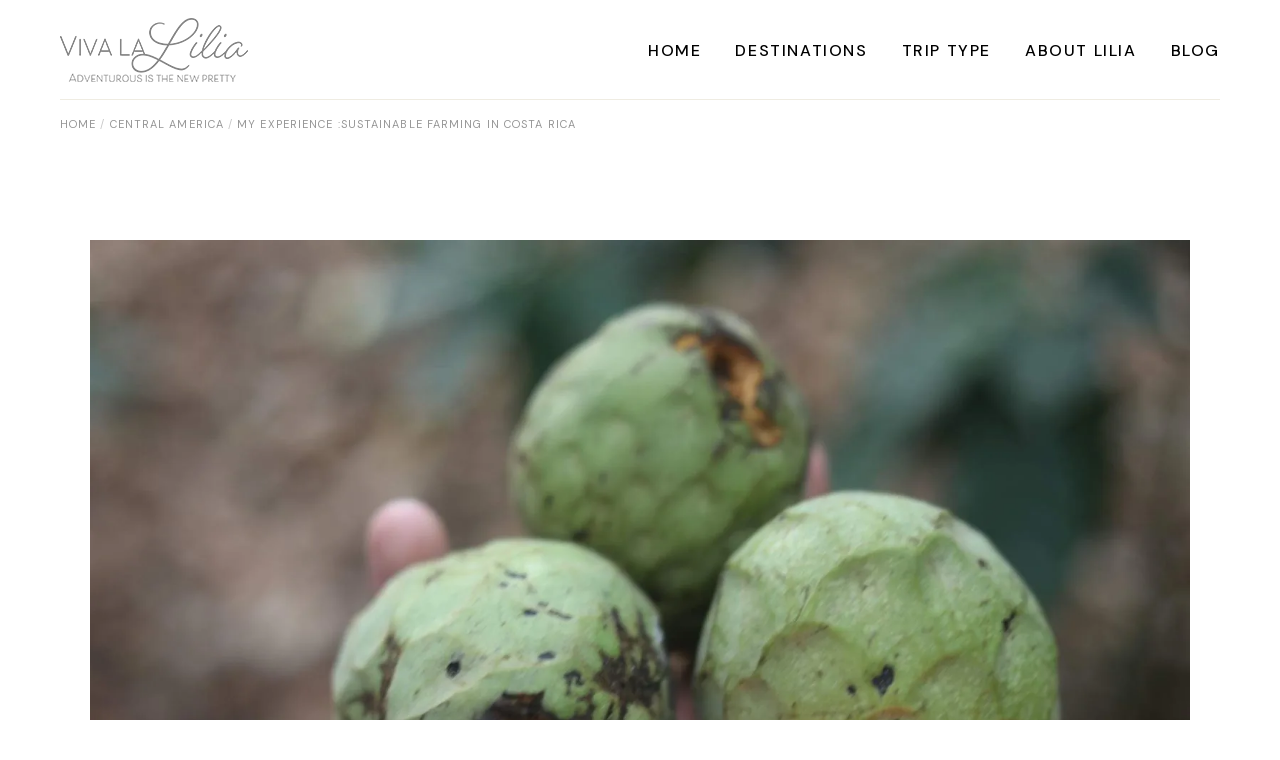

--- FILE ---
content_type: text/html; charset=UTF-8
request_url: https://vivalalilya.com/sustainable-farming-in-costa-rica/
body_size: 39247
content:
<!DOCTYPE html>
<html lang="en-US">
<head>
	<meta charset="UTF-8">
	<meta name="viewport" content="width=device-width, initial-scale=1, user-scalable=yes">
	<link rel="profile" href="https://gmpg.org/xfn/11">

	<meta name='robots' content='index, follow, max-image-preview:large, max-snippet:-1, max-video-preview:-1' />
				<link rel="pingback" href="https://vivalalilya.com/xmlrpc.php">
				
<!-- Google Tag Manager by PYS -->
    <script data-cfasync="false" data-pagespeed-no-defer>
	    window.dataLayerPYS = window.dataLayerPYS || [];
	</script>
<!-- End Google Tag Manager by PYS -->
	<!-- This site is optimized with the Yoast SEO Premium plugin v21.6 (Yoast SEO v26.8) - https://yoast.com/product/yoast-seo-premium-wordpress/ -->
	<title>My Experience :Sustainable Farming in Costa Rica - | Eco-Travel</title>
	<meta name="description" content="In Costa Rica,sustainable farming is not borne out of a fad. It is not a flash in the pan. They don&#039;t do it because they get a premium for" />
	<link rel="canonical" href="https://vivalalilya.com/sustainable-farming-in-costa-rica/" />
	<meta property="og:locale" content="en_US" />
	<meta property="og:type" content="article" />
	<meta property="og:title" content="My Experience :Sustainable Farming in Costa Rica" />
	<meta property="og:description" content="In Costa Rica,sustainable farming is not borne out of a fad. It is not a flash in the pan. They don&#039;t do it because they get a premium for" />
	<meta property="og:url" content="https://vivalalilya.com/sustainable-farming-in-costa-rica/" />
	<meta property="og:site_name" content="Vivalalilia - Traveling the world while living a normal life" />
	<meta property="article:published_time" content="2020-10-21T06:41:08+00:00" />
	<meta property="article:modified_time" content="2022-07-23T20:14:43+00:00" />
	<meta property="og:image" content="https://vivalalilya.com/wp-content/uploads/2020/10/Costa-Rica-sustainable-farming-1.jpg" />
	<meta property="og:image:width" content="2048" />
	<meta property="og:image:height" content="1365" />
	<meta property="og:image:type" content="image/jpeg" />
	<meta name="author" content="Based in Miami. Exploring the world." />
	<meta name="twitter:card" content="summary_large_image" />
	<meta name="twitter:label1" content="Written by" />
	<meta name="twitter:data1" content="Based in Miami. Exploring the world." />
	<meta name="twitter:label2" content="Est. reading time" />
	<meta name="twitter:data2" content="7 minutes" />
	<script type="application/ld+json" class="yoast-schema-graph">{"@context":"https://schema.org","@graph":[{"@type":"Article","@id":"https://vivalalilya.com/sustainable-farming-in-costa-rica/#article","isPartOf":{"@id":"https://vivalalilya.com/sustainable-farming-in-costa-rica/"},"author":{"name":"Based in Miami. Exploring the world.","@id":"https://vivalalilya.com/#/schema/person/a15393859eb14b58c7058840b01950be"},"headline":"My Experience :Sustainable Farming in Costa Rica","datePublished":"2020-10-21T06:41:08+00:00","dateModified":"2022-07-23T20:14:43+00:00","mainEntityOfPage":{"@id":"https://vivalalilya.com/sustainable-farming-in-costa-rica/"},"wordCount":1069,"commentCount":0,"publisher":{"@id":"https://vivalalilya.com/#organization"},"image":{"@id":"https://vivalalilya.com/sustainable-farming-in-costa-rica/#primaryimage"},"thumbnailUrl":"https://vivalalilya.com/wp-content/uploads/2020/10/Costa-Rica-sustainable-farming-1.jpg","articleSection":["Central America","Costa Rica","Sustainable travel"],"inLanguage":"en-US","potentialAction":[{"@type":"CommentAction","name":"Comment","target":["https://vivalalilya.com/sustainable-farming-in-costa-rica/#respond"]}]},{"@type":"WebPage","@id":"https://vivalalilya.com/sustainable-farming-in-costa-rica/","url":"https://vivalalilya.com/sustainable-farming-in-costa-rica/","name":"My Experience :Sustainable Farming in Costa Rica - | Eco-Travel","isPartOf":{"@id":"https://vivalalilya.com/#website"},"primaryImageOfPage":{"@id":"https://vivalalilya.com/sustainable-farming-in-costa-rica/#primaryimage"},"image":{"@id":"https://vivalalilya.com/sustainable-farming-in-costa-rica/#primaryimage"},"thumbnailUrl":"https://vivalalilya.com/wp-content/uploads/2020/10/Costa-Rica-sustainable-farming-1.jpg","datePublished":"2020-10-21T06:41:08+00:00","dateModified":"2022-07-23T20:14:43+00:00","description":"In Costa Rica,sustainable farming is not borne out of a fad. It is not a flash in the pan. They don't do it because they get a premium for","breadcrumb":{"@id":"https://vivalalilya.com/sustainable-farming-in-costa-rica/#breadcrumb"},"inLanguage":"en-US","potentialAction":[{"@type":"ReadAction","target":["https://vivalalilya.com/sustainable-farming-in-costa-rica/"]}]},{"@type":"ImageObject","inLanguage":"en-US","@id":"https://vivalalilya.com/sustainable-farming-in-costa-rica/#primaryimage","url":"https://vivalalilya.com/wp-content/uploads/2020/10/Costa-Rica-sustainable-farming-1.jpg","contentUrl":"https://vivalalilya.com/wp-content/uploads/2020/10/Costa-Rica-sustainable-farming-1.jpg","width":2048,"height":1365,"caption":"Costa Rica sustainable travel"},{"@type":"BreadcrumbList","@id":"https://vivalalilya.com/sustainable-farming-in-costa-rica/#breadcrumb","itemListElement":[{"@type":"ListItem","position":1,"name":"Home","item":"https://vivalalilya.com/"},{"@type":"ListItem","position":2,"name":"Blog","item":"https://vivalalilya.com/blog/"},{"@type":"ListItem","position":3,"name":"My Experience :Sustainable Farming in Costa Rica"}]},{"@type":"WebSite","@id":"https://vivalalilya.com/#website","url":"https://vivalalilya.com/","name":"Vivalalilia - Traveling the world while living a normal life","description":"In this blog you will find my personal travel stories, travel photography to inspire you next trip in style and comfort, ideas for your next trip. And lots of food.","publisher":{"@id":"https://vivalalilya.com/#organization"},"potentialAction":[{"@type":"SearchAction","target":{"@type":"EntryPoint","urlTemplate":"https://vivalalilya.com/?s={search_term_string}"},"query-input":{"@type":"PropertyValueSpecification","valueRequired":true,"valueName":"search_term_string"}}],"inLanguage":"en-US"},{"@type":"Organization","@id":"https://vivalalilya.com/#organization","name":"Vivalalilia - Traveling the world while living a normal life","url":"https://vivalalilya.com/","logo":{"@type":"ImageObject","inLanguage":"en-US","@id":"https://vivalalilya.com/#/schema/logo/image/","url":"https://vivalalilya.com/wp-content/uploads/2023/12/small-logo.png","contentUrl":"https://vivalalilya.com/wp-content/uploads/2023/12/small-logo.png","width":188,"height":64,"caption":"Vivalalilia - Traveling the world while living a normal life"},"image":{"@id":"https://vivalalilya.com/#/schema/logo/image/"}},{"@type":"Person","@id":"https://vivalalilya.com/#/schema/person/a15393859eb14b58c7058840b01950be","name":"Based in Miami. Exploring the world.","image":{"@type":"ImageObject","inLanguage":"en-US","@id":"https://vivalalilya.com/#/schema/person/image/","url":"https://vivalalilya.com/wp-content/uploads/2021/12/Solo-female-blogger.png","contentUrl":"https://vivalalilya.com/wp-content/uploads/2021/12/Solo-female-blogger.png","caption":"Based in Miami. Exploring the world."},"description":"I believe that you can travel the world without quitting your job. I believe that you can experience all the magic, the foodies and the cultures of the world while having a normal life. And, perhaps, two dogs. This is exactly what I’ve been doing for 15 years. This is exactly what my blog is about. Love, Lilia","sameAs":["https://vivalalilya.com"],"url":"https://vivalalilya.com/author/admin/"}]}</script>
	<!-- / Yoast SEO Premium plugin. -->


<script type='application/javascript'  id='pys-version-script'>console.log('PixelYourSite Free version 11.1.5.2');</script>
<link rel='dns-prefetch' href='//stats.wp.com' />
<link rel='dns-prefetch' href='//fonts.googleapis.com' />
<link rel='dns-prefetch' href='//jetpack.wordpress.com' />
<link rel='dns-prefetch' href='//s0.wp.com' />
<link rel='dns-prefetch' href='//public-api.wordpress.com' />
<link rel='dns-prefetch' href='//0.gravatar.com' />
<link rel='dns-prefetch' href='//1.gravatar.com' />
<link rel='dns-prefetch' href='//2.gravatar.com' />
<link rel="alternate" type="application/rss+xml" title="Vivalalilia - Traveling the world while living a normal life &raquo; Feed" href="https://vivalalilya.com/feed/" />
<link rel="alternate" type="application/rss+xml" title="Vivalalilia - Traveling the world while living a normal life &raquo; Comments Feed" href="https://vivalalilya.com/comments/feed/" />
<link rel="alternate" type="application/rss+xml" title="Vivalalilia - Traveling the world while living a normal life &raquo; My Experience :Sustainable Farming in Costa Rica Comments Feed" href="https://vivalalilya.com/sustainable-farming-in-costa-rica/feed/" />
<link rel="alternate" title="oEmbed (JSON)" type="application/json+oembed" href="https://vivalalilya.com/wp-json/oembed/1.0/embed?url=https%3A%2F%2Fvivalalilya.com%2Fsustainable-farming-in-costa-rica%2F" />
<link rel="alternate" title="oEmbed (XML)" type="text/xml+oembed" href="https://vivalalilya.com/wp-json/oembed/1.0/embed?url=https%3A%2F%2Fvivalalilya.com%2Fsustainable-farming-in-costa-rica%2F&#038;format=xml" />
<style id='wp-img-auto-sizes-contain-inline-css' type='text/css'>
img:is([sizes=auto i],[sizes^="auto," i]){contain-intrinsic-size:3000px 1500px}
/*# sourceURL=wp-img-auto-sizes-contain-inline-css */
</style>

<link rel='stylesheet' id='dripicons-css' href='https://vivalalilya.com/wp-content/plugins/myvoyage-core/inc/icons/dripicons/assets/css/dripicons.min.css?ver=6.9' type='text/css' media='all' />
<link rel='stylesheet' id='elegant-icons-css' href='https://vivalalilya.com/wp-content/plugins/myvoyage-core/inc/icons/elegant-icons/assets/css/elegant-icons.min.css?ver=6.9' type='text/css' media='all' />
<link rel='stylesheet' id='ionicons-css' href='https://vivalalilya.com/wp-content/plugins/myvoyage-core/inc/icons/ionicons/assets/css/ionicons.min.css?ver=6.9' type='text/css' media='all' />
<link rel='stylesheet' id='linea-icons-css' href='https://vivalalilya.com/wp-content/plugins/myvoyage-core/inc/icons/linea-icons/assets/css/linea-icons.min.css?ver=6.9' type='text/css' media='all' />
<link rel='stylesheet' id='linear-icons-css' href='https://vivalalilya.com/wp-content/plugins/myvoyage-core/inc/icons/linear-icons/assets/css/linear-icons.min.css?ver=6.9' type='text/css' media='all' />
<link rel='stylesheet' id='material-icons-css' href='https://fonts.googleapis.com/icon?family=Material+Icons&#038;ver=6.9' type='text/css' media='all' />
<link rel='stylesheet' id='simple-line-icons-css' href='https://vivalalilya.com/wp-content/plugins/myvoyage-core/inc/icons/simple-line-icons/assets/css/simple-line-icons.min.css?ver=6.9' type='text/css' media='all' />
<link rel='stylesheet' id='shared-counts-css' href='https://vivalalilya.com/wp-content/plugins/shared-counts/assets/css/shared-counts.min.css?ver=1.5.0' type='text/css' media='all' />
<style id='wp-emoji-styles-inline-css' type='text/css'>

	img.wp-smiley, img.emoji {
		display: inline !important;
		border: none !important;
		box-shadow: none !important;
		height: 1em !important;
		width: 1em !important;
		margin: 0 0.07em !important;
		vertical-align: -0.1em !important;
		background: none !important;
		padding: 0 !important;
	}
/*# sourceURL=wp-emoji-styles-inline-css */
</style>
<link rel='stylesheet' id='wp-block-library-css' href='https://vivalalilya.com/wp-includes/css/dist/block-library/style.min.css?ver=6.9' type='text/css' media='all' />
<style id='classic-theme-styles-inline-css' type='text/css'>
/*! This file is auto-generated */
.wp-block-button__link{color:#fff;background-color:#32373c;border-radius:9999px;box-shadow:none;text-decoration:none;padding:calc(.667em + 2px) calc(1.333em + 2px);font-size:1.125em}.wp-block-file__button{background:#32373c;color:#fff;text-decoration:none}
/*# sourceURL=/wp-includes/css/classic-themes.min.css */
</style>
<style id='global-styles-inline-css' type='text/css'>
:root{--wp--preset--aspect-ratio--square: 1;--wp--preset--aspect-ratio--4-3: 4/3;--wp--preset--aspect-ratio--3-4: 3/4;--wp--preset--aspect-ratio--3-2: 3/2;--wp--preset--aspect-ratio--2-3: 2/3;--wp--preset--aspect-ratio--16-9: 16/9;--wp--preset--aspect-ratio--9-16: 9/16;--wp--preset--color--black: #000000;--wp--preset--color--cyan-bluish-gray: #abb8c3;--wp--preset--color--white: #ffffff;--wp--preset--color--pale-pink: #f78da7;--wp--preset--color--vivid-red: #cf2e2e;--wp--preset--color--luminous-vivid-orange: #ff6900;--wp--preset--color--luminous-vivid-amber: #fcb900;--wp--preset--color--light-green-cyan: #7bdcb5;--wp--preset--color--vivid-green-cyan: #00d084;--wp--preset--color--pale-cyan-blue: #8ed1fc;--wp--preset--color--vivid-cyan-blue: #0693e3;--wp--preset--color--vivid-purple: #9b51e0;--wp--preset--gradient--vivid-cyan-blue-to-vivid-purple: linear-gradient(135deg,rgb(6,147,227) 0%,rgb(155,81,224) 100%);--wp--preset--gradient--light-green-cyan-to-vivid-green-cyan: linear-gradient(135deg,rgb(122,220,180) 0%,rgb(0,208,130) 100%);--wp--preset--gradient--luminous-vivid-amber-to-luminous-vivid-orange: linear-gradient(135deg,rgb(252,185,0) 0%,rgb(255,105,0) 100%);--wp--preset--gradient--luminous-vivid-orange-to-vivid-red: linear-gradient(135deg,rgb(255,105,0) 0%,rgb(207,46,46) 100%);--wp--preset--gradient--very-light-gray-to-cyan-bluish-gray: linear-gradient(135deg,rgb(238,238,238) 0%,rgb(169,184,195) 100%);--wp--preset--gradient--cool-to-warm-spectrum: linear-gradient(135deg,rgb(74,234,220) 0%,rgb(151,120,209) 20%,rgb(207,42,186) 40%,rgb(238,44,130) 60%,rgb(251,105,98) 80%,rgb(254,248,76) 100%);--wp--preset--gradient--blush-light-purple: linear-gradient(135deg,rgb(255,206,236) 0%,rgb(152,150,240) 100%);--wp--preset--gradient--blush-bordeaux: linear-gradient(135deg,rgb(254,205,165) 0%,rgb(254,45,45) 50%,rgb(107,0,62) 100%);--wp--preset--gradient--luminous-dusk: linear-gradient(135deg,rgb(255,203,112) 0%,rgb(199,81,192) 50%,rgb(65,88,208) 100%);--wp--preset--gradient--pale-ocean: linear-gradient(135deg,rgb(255,245,203) 0%,rgb(182,227,212) 50%,rgb(51,167,181) 100%);--wp--preset--gradient--electric-grass: linear-gradient(135deg,rgb(202,248,128) 0%,rgb(113,206,126) 100%);--wp--preset--gradient--midnight: linear-gradient(135deg,rgb(2,3,129) 0%,rgb(40,116,252) 100%);--wp--preset--font-size--small: 13px;--wp--preset--font-size--medium: 20px;--wp--preset--font-size--large: 36px;--wp--preset--font-size--x-large: 42px;--wp--preset--spacing--20: 0.44rem;--wp--preset--spacing--30: 0.67rem;--wp--preset--spacing--40: 1rem;--wp--preset--spacing--50: 1.5rem;--wp--preset--spacing--60: 2.25rem;--wp--preset--spacing--70: 3.38rem;--wp--preset--spacing--80: 5.06rem;--wp--preset--shadow--natural: 6px 6px 9px rgba(0, 0, 0, 0.2);--wp--preset--shadow--deep: 12px 12px 50px rgba(0, 0, 0, 0.4);--wp--preset--shadow--sharp: 6px 6px 0px rgba(0, 0, 0, 0.2);--wp--preset--shadow--outlined: 6px 6px 0px -3px rgb(255, 255, 255), 6px 6px rgb(0, 0, 0);--wp--preset--shadow--crisp: 6px 6px 0px rgb(0, 0, 0);}:where(.is-layout-flex){gap: 0.5em;}:where(.is-layout-grid){gap: 0.5em;}body .is-layout-flex{display: flex;}.is-layout-flex{flex-wrap: wrap;align-items: center;}.is-layout-flex > :is(*, div){margin: 0;}body .is-layout-grid{display: grid;}.is-layout-grid > :is(*, div){margin: 0;}:where(.wp-block-columns.is-layout-flex){gap: 2em;}:where(.wp-block-columns.is-layout-grid){gap: 2em;}:where(.wp-block-post-template.is-layout-flex){gap: 1.25em;}:where(.wp-block-post-template.is-layout-grid){gap: 1.25em;}.has-black-color{color: var(--wp--preset--color--black) !important;}.has-cyan-bluish-gray-color{color: var(--wp--preset--color--cyan-bluish-gray) !important;}.has-white-color{color: var(--wp--preset--color--white) !important;}.has-pale-pink-color{color: var(--wp--preset--color--pale-pink) !important;}.has-vivid-red-color{color: var(--wp--preset--color--vivid-red) !important;}.has-luminous-vivid-orange-color{color: var(--wp--preset--color--luminous-vivid-orange) !important;}.has-luminous-vivid-amber-color{color: var(--wp--preset--color--luminous-vivid-amber) !important;}.has-light-green-cyan-color{color: var(--wp--preset--color--light-green-cyan) !important;}.has-vivid-green-cyan-color{color: var(--wp--preset--color--vivid-green-cyan) !important;}.has-pale-cyan-blue-color{color: var(--wp--preset--color--pale-cyan-blue) !important;}.has-vivid-cyan-blue-color{color: var(--wp--preset--color--vivid-cyan-blue) !important;}.has-vivid-purple-color{color: var(--wp--preset--color--vivid-purple) !important;}.has-black-background-color{background-color: var(--wp--preset--color--black) !important;}.has-cyan-bluish-gray-background-color{background-color: var(--wp--preset--color--cyan-bluish-gray) !important;}.has-white-background-color{background-color: var(--wp--preset--color--white) !important;}.has-pale-pink-background-color{background-color: var(--wp--preset--color--pale-pink) !important;}.has-vivid-red-background-color{background-color: var(--wp--preset--color--vivid-red) !important;}.has-luminous-vivid-orange-background-color{background-color: var(--wp--preset--color--luminous-vivid-orange) !important;}.has-luminous-vivid-amber-background-color{background-color: var(--wp--preset--color--luminous-vivid-amber) !important;}.has-light-green-cyan-background-color{background-color: var(--wp--preset--color--light-green-cyan) !important;}.has-vivid-green-cyan-background-color{background-color: var(--wp--preset--color--vivid-green-cyan) !important;}.has-pale-cyan-blue-background-color{background-color: var(--wp--preset--color--pale-cyan-blue) !important;}.has-vivid-cyan-blue-background-color{background-color: var(--wp--preset--color--vivid-cyan-blue) !important;}.has-vivid-purple-background-color{background-color: var(--wp--preset--color--vivid-purple) !important;}.has-black-border-color{border-color: var(--wp--preset--color--black) !important;}.has-cyan-bluish-gray-border-color{border-color: var(--wp--preset--color--cyan-bluish-gray) !important;}.has-white-border-color{border-color: var(--wp--preset--color--white) !important;}.has-pale-pink-border-color{border-color: var(--wp--preset--color--pale-pink) !important;}.has-vivid-red-border-color{border-color: var(--wp--preset--color--vivid-red) !important;}.has-luminous-vivid-orange-border-color{border-color: var(--wp--preset--color--luminous-vivid-orange) !important;}.has-luminous-vivid-amber-border-color{border-color: var(--wp--preset--color--luminous-vivid-amber) !important;}.has-light-green-cyan-border-color{border-color: var(--wp--preset--color--light-green-cyan) !important;}.has-vivid-green-cyan-border-color{border-color: var(--wp--preset--color--vivid-green-cyan) !important;}.has-pale-cyan-blue-border-color{border-color: var(--wp--preset--color--pale-cyan-blue) !important;}.has-vivid-cyan-blue-border-color{border-color: var(--wp--preset--color--vivid-cyan-blue) !important;}.has-vivid-purple-border-color{border-color: var(--wp--preset--color--vivid-purple) !important;}.has-vivid-cyan-blue-to-vivid-purple-gradient-background{background: var(--wp--preset--gradient--vivid-cyan-blue-to-vivid-purple) !important;}.has-light-green-cyan-to-vivid-green-cyan-gradient-background{background: var(--wp--preset--gradient--light-green-cyan-to-vivid-green-cyan) !important;}.has-luminous-vivid-amber-to-luminous-vivid-orange-gradient-background{background: var(--wp--preset--gradient--luminous-vivid-amber-to-luminous-vivid-orange) !important;}.has-luminous-vivid-orange-to-vivid-red-gradient-background{background: var(--wp--preset--gradient--luminous-vivid-orange-to-vivid-red) !important;}.has-very-light-gray-to-cyan-bluish-gray-gradient-background{background: var(--wp--preset--gradient--very-light-gray-to-cyan-bluish-gray) !important;}.has-cool-to-warm-spectrum-gradient-background{background: var(--wp--preset--gradient--cool-to-warm-spectrum) !important;}.has-blush-light-purple-gradient-background{background: var(--wp--preset--gradient--blush-light-purple) !important;}.has-blush-bordeaux-gradient-background{background: var(--wp--preset--gradient--blush-bordeaux) !important;}.has-luminous-dusk-gradient-background{background: var(--wp--preset--gradient--luminous-dusk) !important;}.has-pale-ocean-gradient-background{background: var(--wp--preset--gradient--pale-ocean) !important;}.has-electric-grass-gradient-background{background: var(--wp--preset--gradient--electric-grass) !important;}.has-midnight-gradient-background{background: var(--wp--preset--gradient--midnight) !important;}.has-small-font-size{font-size: var(--wp--preset--font-size--small) !important;}.has-medium-font-size{font-size: var(--wp--preset--font-size--medium) !important;}.has-large-font-size{font-size: var(--wp--preset--font-size--large) !important;}.has-x-large-font-size{font-size: var(--wp--preset--font-size--x-large) !important;}
:where(.wp-block-post-template.is-layout-flex){gap: 1.25em;}:where(.wp-block-post-template.is-layout-grid){gap: 1.25em;}
:where(.wp-block-term-template.is-layout-flex){gap: 1.25em;}:where(.wp-block-term-template.is-layout-grid){gap: 1.25em;}
:where(.wp-block-columns.is-layout-flex){gap: 2em;}:where(.wp-block-columns.is-layout-grid){gap: 2em;}
:root :where(.wp-block-pullquote){font-size: 1.5em;line-height: 1.6;}
/*# sourceURL=global-styles-inline-css */
</style>
<link rel='stylesheet' id='contact-form-7-css' href='https://vivalalilya.com/wp-content/plugins/contact-form-7/includes/css/styles.css?ver=6.1.4' type='text/css' media='all' />
<link rel='stylesheet' id='sr7css-css' href='//vivalalilya.com/wp-content/plugins/revslider/public/css/sr7.css?ver=6.7.40' type='text/css' media='all' />
<link rel='stylesheet' id='select2-css' href='https://vivalalilya.com/wp-content/plugins/qode-framework/inc/common/assets/plugins/select2/select2.min.css?ver=6.9' type='text/css' media='all' />
<link rel='stylesheet' id='myvoyage-core-dashboard-style-css' href='https://vivalalilya.com/wp-content/plugins/myvoyage-core/inc/core-dashboard/assets/css/core-dashboard.min.css?ver=6.9' type='text/css' media='all' />
<link rel='stylesheet' id='swiper-css' href='https://vivalalilya.com/wp-content/plugins/elementor/assets/lib/swiper/v8/css/swiper.min.css?ver=8.4.5' type='text/css' media='all' />
<link rel='stylesheet' id='myvoyage-main-css' href='https://vivalalilya.com/wp-content/themes/myvoyage/assets/css/main.min.css?ver=6.9' type='text/css' media='all' />
<link rel='stylesheet' id='myvoyage-core-style-css' href='https://vivalalilya.com/wp-content/plugins/myvoyage-core/assets/css/myvoyage-core.min.css?ver=6.9' type='text/css' media='all' />
<link rel='stylesheet' id='magnific-popup-css' href='https://vivalalilya.com/wp-content/themes/myvoyage/assets/plugins/magnific-popup/magnific-popup.css?ver=6.9' type='text/css' media='all' />
<link rel='stylesheet' id='myvoyage-google-fonts-css' href='https://fonts.googleapis.com/css?family=DM+Sans%3A300%2C400%2C500%2C600%2C700%7CEB+Garamond%3A300%2C400%2C500%2C600%2C700&#038;subset=latin-ext&#038;display=swap&#038;ver=1.0.0' type='text/css' media='all' />
<link rel='stylesheet' id='myvoyage-style-css' href='https://vivalalilya.com/wp-content/themes/myvoyage/style.css?ver=6.9' type='text/css' media='all' />
<style id='myvoyage-style-inline-css' type='text/css'>
@media only screen and (max-width: 1024px) { #qodef-page-outer { margin-top: 0;}}#qodef-page-footer-bottom-area { background-color: #ffffff;}#qodef-fullscreen-area { background-image: url(https://vivalalilya.com/wp-content/uploads/2021/03/fs-menu-background-img-02.jpg.webp);;background-position: center 0;background-repeat: no-repeat;}#qodef-page-inner { padding: 100px 0 145px 0;}@media only screen and (max-width: 1024px) { #qodef-page-inner { padding: 100px 0px 145px 0px;}}.qodef-header-navigation> ul > li > a { font-size: 16px;}.qodef-header-navigation > ul > li.qodef-menu-item--narrow .qodef-drop-down-second ul li a { font-size: 16px;}.qodef-header-navigation > ul > li.qodef-menu-item--wide .qodef-drop-down-second-inner > ul > li > a { font-size: 16px;}.qodef-header-navigation > ul > li.qodef-menu-item--wide .qodef-drop-down-second ul li ul li a { font-size: 16px;}#qodef-page-spinner .qodef-m-inner { color: #000000;}@media only screen and (max-width: 1024px) { .qodef-page-title { height: 130px;}}.qodef-search-opener { color: #a8a8a8;}.qodef-search-opener:hover { color: #3a3a3a;}.qodef-search-opener { color: #a8a8a8;}.qodef-search-opener:hover { color: #3a3a3a;}.qodef-header--standard #qodef-page-header-inner { background-image: linear-gradient(to top, #efece2 1px, transparent 0);;background-clip: content-box;}.qodef-mobile-header--standard #qodef-page-mobile-header { height: 70px;}
/*# sourceURL=myvoyage-style-inline-css */
</style>
<script type="text/javascript" src="https://vivalalilya.com/wp-includes/js/jquery/jquery.min.js?ver=3.7.1" id="jquery-core-js"></script>
<script type="text/javascript" src="https://vivalalilya.com/wp-includes/js/jquery/jquery-migrate.min.js?ver=3.4.1" id="jquery-migrate-js"></script>
<script type="text/javascript" data-jetpack-boost="ignore" src="//vivalalilya.com/wp-content/plugins/revslider/public/js/libs/tptools.js?ver=6.7.40" id="tp-tools-js" async="async" data-wp-strategy="async"></script>
<script type="text/javascript" data-jetpack-boost="ignore" src="//vivalalilya.com/wp-content/plugins/revslider/public/js/sr7.js?ver=6.7.40" id="sr7-js" async="async" data-wp-strategy="async"></script>
<script type="text/javascript" src="https://vivalalilya.com/wp-content/plugins/pixelyoursite/dist/scripts/jquery.bind-first-0.2.3.min.js?ver=0.2.3" id="jquery-bind-first-js"></script>
<script type="text/javascript" src="https://vivalalilya.com/wp-content/plugins/pixelyoursite/dist/scripts/js.cookie-2.1.3.min.js?ver=2.1.3" id="js-cookie-pys-js"></script>
<script type="text/javascript" src="https://vivalalilya.com/wp-content/plugins/pixelyoursite/dist/scripts/tld.min.js?ver=2.3.1" id="js-tld-js"></script>
<script type="text/javascript" id="pys-js-extra">
/* <![CDATA[ */
var pysOptions = {"staticEvents":[],"dynamicEvents":{"automatic_event_form":{"ga":{"delay":0,"type":"dyn","name":"Form","trackingIds":["G-MGQRJ849VV"],"eventID":"f4a725d0-4629-4112-b87d-39db48a569a7","params":{"page_title":"My Experience :Sustainable Farming in Costa Rica","post_type":"post","post_id":710,"plugin":"PixelYourSite","user_role":"guest","event_url":"vivalalilya.com/sustainable-farming-in-costa-rica/"},"e_id":"automatic_event_form","ids":[],"hasTimeWindow":false,"timeWindow":0,"pixelIds":[],"woo_order":"","edd_order":""}},"automatic_event_download":{"ga":{"delay":0,"type":"dyn","name":"Download","extensions":["","doc","exe","js","pdf","ppt","tgz","zip","xls"],"trackingIds":["G-MGQRJ849VV"],"eventID":"a6ce0ecd-78bf-48b8-9b16-b9d990299159","params":{"page_title":"My Experience :Sustainable Farming in Costa Rica","post_type":"post","post_id":710,"plugin":"PixelYourSite","user_role":"guest","event_url":"vivalalilya.com/sustainable-farming-in-costa-rica/"},"e_id":"automatic_event_download","ids":[],"hasTimeWindow":false,"timeWindow":0,"pixelIds":[],"woo_order":"","edd_order":""}},"automatic_event_comment":{"ga":{"delay":0,"type":"dyn","name":"Comment","trackingIds":["G-MGQRJ849VV"],"eventID":"9a9e376b-ca76-4842-ab5c-011ad2f16784","params":{"page_title":"My Experience :Sustainable Farming in Costa Rica","post_type":"post","post_id":710,"plugin":"PixelYourSite","user_role":"guest","event_url":"vivalalilya.com/sustainable-farming-in-costa-rica/"},"e_id":"automatic_event_comment","ids":[],"hasTimeWindow":false,"timeWindow":0,"pixelIds":[],"woo_order":"","edd_order":""}}},"triggerEvents":[],"triggerEventTypes":[],"ga":{"trackingIds":["G-MGQRJ849VV"],"commentEventEnabled":true,"downloadEnabled":true,"formEventEnabled":true,"crossDomainEnabled":false,"crossDomainAcceptIncoming":false,"crossDomainDomains":[],"isDebugEnabled":[],"serverContainerUrls":{"G-MGQRJ849VV":{"enable_server_container":"","server_container_url":"","transport_url":""}},"additionalConfig":{"G-MGQRJ849VV":{"first_party_collection":true}},"disableAdvertisingFeatures":false,"disableAdvertisingPersonalization":false,"wooVariableAsSimple":true,"custom_page_view_event":false},"debug":"","siteUrl":"https://vivalalilya.com","ajaxUrl":"https://vivalalilya.com/wp-admin/admin-ajax.php","ajax_event":"b6b3ace8f9","enable_remove_download_url_param":"1","cookie_duration":"7","last_visit_duration":"60","enable_success_send_form":"","ajaxForServerEvent":"1","ajaxForServerStaticEvent":"1","useSendBeacon":"1","send_external_id":"1","external_id_expire":"180","track_cookie_for_subdomains":"1","google_consent_mode":"1","gdpr":{"ajax_enabled":false,"all_disabled_by_api":false,"facebook_disabled_by_api":false,"analytics_disabled_by_api":false,"google_ads_disabled_by_api":false,"pinterest_disabled_by_api":false,"bing_disabled_by_api":false,"reddit_disabled_by_api":false,"externalID_disabled_by_api":false,"facebook_prior_consent_enabled":true,"analytics_prior_consent_enabled":true,"google_ads_prior_consent_enabled":null,"pinterest_prior_consent_enabled":true,"bing_prior_consent_enabled":true,"cookiebot_integration_enabled":false,"cookiebot_facebook_consent_category":"marketing","cookiebot_analytics_consent_category":"statistics","cookiebot_tiktok_consent_category":"marketing","cookiebot_google_ads_consent_category":"marketing","cookiebot_pinterest_consent_category":"marketing","cookiebot_bing_consent_category":"marketing","consent_magic_integration_enabled":false,"real_cookie_banner_integration_enabled":false,"cookie_notice_integration_enabled":false,"cookie_law_info_integration_enabled":false,"analytics_storage":{"enabled":true,"value":"granted","filter":false},"ad_storage":{"enabled":true,"value":"granted","filter":false},"ad_user_data":{"enabled":true,"value":"granted","filter":false},"ad_personalization":{"enabled":true,"value":"granted","filter":false}},"cookie":{"disabled_all_cookie":false,"disabled_start_session_cookie":false,"disabled_advanced_form_data_cookie":false,"disabled_landing_page_cookie":false,"disabled_first_visit_cookie":false,"disabled_trafficsource_cookie":false,"disabled_utmTerms_cookie":false,"disabled_utmId_cookie":false},"tracking_analytics":{"TrafficSource":"direct","TrafficLanding":"undefined","TrafficUtms":[],"TrafficUtmsId":[]},"GATags":{"ga_datalayer_type":"default","ga_datalayer_name":"dataLayerPYS"},"woo":{"enabled":false},"edd":{"enabled":false},"cache_bypass":"1769892751"};
//# sourceURL=pys-js-extra
/* ]]> */
</script>
<script type="text/javascript" src="https://vivalalilya.com/wp-content/plugins/pixelyoursite/dist/scripts/public.js?ver=11.1.5.2" id="pys-js"></script>
<link rel="https://api.w.org/" href="https://vivalalilya.com/wp-json/" /><link rel="alternate" title="JSON" type="application/json" href="https://vivalalilya.com/wp-json/wp/v2/posts/710" /><link rel="EditURI" type="application/rsd+xml" title="RSD" href="https://vivalalilya.com/xmlrpc.php?rsd" />
<meta name="generator" content="WordPress 6.9" />
<link rel='shortlink' href='https://vivalalilya.com/?p=710' />
		<script type="text/javascript" async defer data-pin-color=""  data-pin-hover="true"
			src="https://vivalalilya.com/wp-content/plugins/pinterest-pin-it-button-on-image-hover-and-post/js/pinit.js"></script>
			<style>img#wpstats{display:none}</style>
		<meta name="generator" content="Elementor 3.33.4; features: additional_custom_breakpoints; settings: css_print_method-external, google_font-enabled, font_display-swap">
			<style>
				.e-con.e-parent:nth-of-type(n+4):not(.e-lazyloaded):not(.e-no-lazyload),
				.e-con.e-parent:nth-of-type(n+4):not(.e-lazyloaded):not(.e-no-lazyload) * {
					background-image: none !important;
				}
				@media screen and (max-height: 1024px) {
					.e-con.e-parent:nth-of-type(n+3):not(.e-lazyloaded):not(.e-no-lazyload),
					.e-con.e-parent:nth-of-type(n+3):not(.e-lazyloaded):not(.e-no-lazyload) * {
						background-image: none !important;
					}
				}
				@media screen and (max-height: 640px) {
					.e-con.e-parent:nth-of-type(n+2):not(.e-lazyloaded):not(.e-no-lazyload),
					.e-con.e-parent:nth-of-type(n+2):not(.e-lazyloaded):not(.e-no-lazyload) * {
						background-image: none !important;
					}
				}
			</style>
			<link rel="preconnect" href="https://fonts.googleapis.com">
<link rel="preconnect" href="https://fonts.gstatic.com/" crossorigin>
<meta name="generator" content="Powered by Slider Revolution 6.7.40 - responsive, Mobile-Friendly Slider Plugin for WordPress with comfortable drag and drop interface." />
<link rel="icon" href="https://vivalalilya.com/wp-content/uploads/2021/11/fav-150x150.png" sizes="32x32" />
<link rel="icon" href="https://vivalalilya.com/wp-content/uploads/2021/11/fav-300x300.png" sizes="192x192" />
<link rel="apple-touch-icon" href="https://vivalalilya.com/wp-content/uploads/2021/11/fav-300x300.png" />
<meta name="msapplication-TileImage" content="https://vivalalilya.com/wp-content/uploads/2021/11/fav-300x300.png" />
<script data-jetpack-boost="ignore">
	window._tpt			??= {};
	window.SR7			??= {};
	_tpt.R				??= {};
	_tpt.R.fonts		??= {};
	_tpt.R.fonts.customFonts??= {};
	SR7.devMode			=  false;
	SR7.F 				??= {};
	SR7.G				??= {};
	SR7.LIB				??= {};
	SR7.E				??= {};
	SR7.E.gAddons		??= {};
	SR7.E.php 			??= {};
	SR7.E.nonce			= 'd10490c7e4';
	SR7.E.ajaxurl		= 'https://vivalalilya.com/wp-admin/admin-ajax.php';
	SR7.E.resturl		= 'https://vivalalilya.com/wp-json/';
	SR7.E.slug_path		= 'revslider/revslider.php';
	SR7.E.slug			= 'revslider';
	SR7.E.plugin_url	= 'https://vivalalilya.com/wp-content/plugins/revslider/';
	SR7.E.wp_plugin_url = 'https://vivalalilya.com/wp-content/plugins/';
	SR7.E.revision		= '6.7.40';
	SR7.E.fontBaseUrl	= '';
	SR7.G.breakPoints 	= [1240,1024,778,480];
	SR7.G.fSUVW 		= false;
	SR7.E.modules 		= ['module','page','slide','layer','draw','animate','srtools','canvas','defaults','carousel','navigation','media','modifiers','migration'];
	SR7.E.libs 			= ['WEBGL'];
	SR7.E.css 			= ['csslp','cssbtns','cssfilters','cssnav','cssmedia'];
	SR7.E.resources		= {};
	SR7.E.ytnc			= false;
	SR7.JSON			??= {};
/*! Slider Revolution 7.0 - Page Processor */
!function(){"use strict";window.SR7??={},window._tpt??={},SR7.version="Slider Revolution 6.7.16",_tpt.getMobileZoom=()=>_tpt.is_mobile?document.documentElement.clientWidth/window.innerWidth:1,_tpt.getWinDim=function(t){_tpt.screenHeightWithUrlBar??=window.innerHeight;let e=SR7.F?.modal?.visible&&SR7.M[SR7.F.module.getIdByAlias(SR7.F.modal.requested)];_tpt.scrollBar=window.innerWidth!==document.documentElement.clientWidth||e&&window.innerWidth!==e.c.module.clientWidth,_tpt.winW=_tpt.getMobileZoom()*window.innerWidth-(_tpt.scrollBar||"prepare"==t?_tpt.scrollBarW??_tpt.mesureScrollBar():0),_tpt.winH=_tpt.getMobileZoom()*window.innerHeight,_tpt.winWAll=document.documentElement.clientWidth},_tpt.getResponsiveLevel=function(t,e){return SR7.G.fSUVW?_tpt.closestGE(t,window.innerWidth):_tpt.closestGE(t,_tpt.winWAll)},_tpt.mesureScrollBar=function(){let t=document.createElement("div");return t.className="RSscrollbar-measure",t.style.width="100px",t.style.height="100px",t.style.overflow="scroll",t.style.position="absolute",t.style.top="-9999px",document.body.appendChild(t),_tpt.scrollBarW=t.offsetWidth-t.clientWidth,document.body.removeChild(t),_tpt.scrollBarW},_tpt.loadCSS=async function(t,e,s){return s?_tpt.R.fonts.required[e].status=1:(_tpt.R[e]??={},_tpt.R[e].status=1),new Promise(((i,n)=>{if(_tpt.isStylesheetLoaded(t))s?_tpt.R.fonts.required[e].status=2:_tpt.R[e].status=2,i();else{const o=document.createElement("link");o.rel="stylesheet";let l="text",r="css";o["type"]=l+"/"+r,o.href=t,o.onload=()=>{s?_tpt.R.fonts.required[e].status=2:_tpt.R[e].status=2,i()},o.onerror=()=>{s?_tpt.R.fonts.required[e].status=3:_tpt.R[e].status=3,n(new Error(`Failed to load CSS: ${t}`))},document.head.appendChild(o)}}))},_tpt.addContainer=function(t){const{tag:e="div",id:s,class:i,datas:n,textContent:o,iHTML:l}=t,r=document.createElement(e);if(s&&""!==s&&(r.id=s),i&&""!==i&&(r.className=i),n)for(const[t,e]of Object.entries(n))"style"==t?r.style.cssText=e:r.setAttribute(`data-${t}`,e);return o&&(r.textContent=o),l&&(r.innerHTML=l),r},_tpt.collector=function(){return{fragment:new DocumentFragment,add(t){var e=_tpt.addContainer(t);return this.fragment.appendChild(e),e},append(t){t.appendChild(this.fragment)}}},_tpt.isStylesheetLoaded=function(t){let e=t.split("?")[0];return Array.from(document.querySelectorAll('link[rel="stylesheet"], link[rel="preload"]')).some((t=>t.href.split("?")[0]===e))},_tpt.preloader={requests:new Map,preloaderTemplates:new Map,show:function(t,e){if(!e||!t)return;const{type:s,color:i}=e;if(s<0||"off"==s)return;const n=`preloader_${s}`;let o=this.preloaderTemplates.get(n);o||(o=this.build(s,i),this.preloaderTemplates.set(n,o)),this.requests.has(t)||this.requests.set(t,{count:0});const l=this.requests.get(t);clearTimeout(l.timer),l.count++,1===l.count&&(l.timer=setTimeout((()=>{l.preloaderClone=o.cloneNode(!0),l.anim&&l.anim.kill(),void 0!==_tpt.gsap?l.anim=_tpt.gsap.fromTo(l.preloaderClone,1,{opacity:0},{opacity:1}):l.preloaderClone.classList.add("sr7-fade-in"),t.appendChild(l.preloaderClone)}),150))},hide:function(t){if(!this.requests.has(t))return;const e=this.requests.get(t);e.count--,e.count<0&&(e.count=0),e.anim&&e.anim.kill(),0===e.count&&(clearTimeout(e.timer),e.preloaderClone&&(e.preloaderClone.classList.remove("sr7-fade-in"),e.anim=_tpt.gsap.to(e.preloaderClone,.3,{opacity:0,onComplete:function(){e.preloaderClone.remove()}})))},state:function(t){if(!this.requests.has(t))return!1;return this.requests.get(t).count>0},build:(t,e="#ffffff",s="")=>{if(t<0||"off"===t)return null;const i=parseInt(t);if(t="prlt"+i,isNaN(i))return null;if(_tpt.loadCSS(SR7.E.plugin_url+"public/css/preloaders/t"+i+".css","preloader_"+t),isNaN(i)||i<6){const n=`background-color:${e}`,o=1===i||2==i?n:"",l=3===i||4==i?n:"",r=_tpt.collector();["dot1","dot2","bounce1","bounce2","bounce3"].forEach((t=>r.add({tag:"div",class:t,datas:{style:l}})));const d=_tpt.addContainer({tag:"sr7-prl",class:`${t} ${s}`,datas:{style:o}});return r.append(d),d}{let n={};if(7===i){let t;e.startsWith("#")?(t=e.replace("#",""),t=`rgba(${parseInt(t.substring(0,2),16)}, ${parseInt(t.substring(2,4),16)}, ${parseInt(t.substring(4,6),16)}, `):e.startsWith("rgb")&&(t=e.slice(e.indexOf("(")+1,e.lastIndexOf(")")).split(",").map((t=>t.trim())),t=`rgba(${t[0]}, ${t[1]}, ${t[2]}, `),t&&(n.style=`border-top-color: ${t}0.65); border-bottom-color: ${t}0.15); border-left-color: ${t}0.65); border-right-color: ${t}0.15)`)}else 12===i&&(n.style=`background:${e}`);const o=[10,0,4,2,5,9,0,4,4,2][i-6],l=_tpt.collector(),r=l.add({tag:"div",class:"sr7-prl-inner",datas:n});Array.from({length:o}).forEach((()=>r.appendChild(l.add({tag:"span",datas:{style:`background:${e}`}}))));const d=_tpt.addContainer({tag:"sr7-prl",class:`${t} ${s}`});return l.append(d),d}}},SR7.preLoader={show:(t,e)=>{"off"!==(SR7.M[t]?.settings?.pLoader?.type??"off")&&_tpt.preloader.show(e||SR7.M[t].c.module,SR7.M[t]?.settings?.pLoader??{color:"#fff",type:10})},hide:(t,e)=>{"off"!==(SR7.M[t]?.settings?.pLoader?.type??"off")&&_tpt.preloader.hide(e||SR7.M[t].c.module)},state:(t,e)=>_tpt.preloader.state(e||SR7.M[t].c.module)},_tpt.prepareModuleHeight=function(t){window.SR7.M??={},window.SR7.M[t.id]??={},"ignore"==t.googleFont&&(SR7.E.ignoreGoogleFont=!0);let e=window.SR7.M[t.id];if(null==_tpt.scrollBarW&&_tpt.mesureScrollBar(),e.c??={},e.states??={},e.settings??={},e.settings.size??={},t.fixed&&(e.settings.fixed=!0),e.c.module=document.querySelector("sr7-module#"+t.id),e.c.adjuster=e.c.module.getElementsByTagName("sr7-adjuster")[0],e.c.content=e.c.module.getElementsByTagName("sr7-content")[0],"carousel"==t.type&&(e.c.carousel=e.c.content.getElementsByTagName("sr7-carousel")[0]),null==e.c.module||null==e.c.module)return;t.plType&&t.plColor&&(e.settings.pLoader={type:t.plType,color:t.plColor}),void 0===t.plType||"off"===t.plType||SR7.preLoader.state(t.id)&&SR7.preLoader.state(t.id,e.c.module)||SR7.preLoader.show(t.id,e.c.module),_tpt.winW||_tpt.getWinDim("prepare"),_tpt.getWinDim();let s=""+e.c.module.dataset?.modal;"modal"==s||"true"==s||"undefined"!==s&&"false"!==s||(e.settings.size.fullWidth=t.size.fullWidth,e.LEV??=_tpt.getResponsiveLevel(window.SR7.G.breakPoints,t.id),t.vpt=_tpt.fillArray(t.vpt,5),e.settings.vPort=t.vpt[e.LEV],void 0!==t.el&&"720"==t.el[4]&&t.gh[4]!==t.el[4]&&"960"==t.el[3]&&t.gh[3]!==t.el[3]&&"768"==t.el[2]&&t.gh[2]!==t.el[2]&&delete t.el,e.settings.size.height=null==t.el||null==t.el[e.LEV]||0==t.el[e.LEV]||"auto"==t.el[e.LEV]?_tpt.fillArray(t.gh,5,-1):_tpt.fillArray(t.el,5,-1),e.settings.size.width=_tpt.fillArray(t.gw,5,-1),e.settings.size.minHeight=_tpt.fillArray(t.mh??[0],5,-1),e.cacheSize={fullWidth:e.settings.size?.fullWidth,fullHeight:e.settings.size?.fullHeight},void 0!==t.off&&(t.off?.t&&(e.settings.size.m??={})&&(e.settings.size.m.t=t.off.t),t.off?.b&&(e.settings.size.m??={})&&(e.settings.size.m.b=t.off.b),t.off?.l&&(e.settings.size.p??={})&&(e.settings.size.p.l=t.off.l),t.off?.r&&(e.settings.size.p??={})&&(e.settings.size.p.r=t.off.r),e.offsetPrepared=!0),_tpt.updatePMHeight(t.id,t,!0))},_tpt.updatePMHeight=(t,e,s)=>{let i=SR7.M[t];var n=i.settings.size.fullWidth?_tpt.winW:i.c.module.parentNode.offsetWidth;n=0===n||isNaN(n)?_tpt.winW:n;let o=i.settings.size.width[i.LEV]||i.settings.size.width[i.LEV++]||i.settings.size.width[i.LEV--]||n,l=i.settings.size.height[i.LEV]||i.settings.size.height[i.LEV++]||i.settings.size.height[i.LEV--]||0,r=i.settings.size.minHeight[i.LEV]||i.settings.size.minHeight[i.LEV++]||i.settings.size.minHeight[i.LEV--]||0;if(l="auto"==l?0:l,l=parseInt(l),"carousel"!==e.type&&(n-=parseInt(e.onw??0)||0),i.MP=!i.settings.size.fullWidth&&n<o||_tpt.winW<o?Math.min(1,n/o):1,e.size.fullScreen||e.size.fullHeight){let t=parseInt(e.fho)||0,s=(""+e.fho).indexOf("%")>-1;e.newh=_tpt.winH-(s?_tpt.winH*t/100:t)}else e.newh=i.MP*Math.max(l,r);if(e.newh+=(parseInt(e.onh??0)||0)+(parseInt(e.carousel?.pt)||0)+(parseInt(e.carousel?.pb)||0),void 0!==e.slideduration&&(e.newh=Math.max(e.newh,parseInt(e.slideduration)/3)),e.shdw&&_tpt.buildShadow(e.id,e),i.c.adjuster.style.height=e.newh+"px",i.c.module.style.height=e.newh+"px",i.c.content.style.height=e.newh+"px",i.states.heightPrepared=!0,i.dims??={},i.dims.moduleRect=i.c.module.getBoundingClientRect(),i.c.content.style.left="-"+i.dims.moduleRect.left+"px",!i.settings.size.fullWidth)return s&&requestAnimationFrame((()=>{n!==i.c.module.parentNode.offsetWidth&&_tpt.updatePMHeight(e.id,e)})),void _tpt.bgStyle(e.id,e,window.innerWidth==_tpt.winW,!0);_tpt.bgStyle(e.id,e,window.innerWidth==_tpt.winW,!0),requestAnimationFrame((function(){s&&requestAnimationFrame((()=>{n!==i.c.module.parentNode.offsetWidth&&_tpt.updatePMHeight(e.id,e)}))})),i.earlyResizerFunction||(i.earlyResizerFunction=function(){requestAnimationFrame((function(){_tpt.getWinDim(),_tpt.moduleDefaults(e.id,e),_tpt.updateSlideBg(t,!0)}))},window.addEventListener("resize",i.earlyResizerFunction))},_tpt.buildShadow=function(t,e){let s=SR7.M[t];null==s.c.shadow&&(s.c.shadow=document.createElement("sr7-module-shadow"),s.c.shadow.classList.add("sr7-shdw-"+e.shdw),s.c.content.appendChild(s.c.shadow))},_tpt.bgStyle=async(t,e,s,i,n)=>{const o=SR7.M[t];if((e=e??o.settings).fixed&&!o.c.module.classList.contains("sr7-top-fixed")&&(o.c.module.classList.add("sr7-top-fixed"),o.c.module.style.position="fixed",o.c.module.style.width="100%",o.c.module.style.top="0px",o.c.module.style.left="0px",o.c.module.style.pointerEvents="none",o.c.module.style.zIndex=5e3,o.c.content.style.pointerEvents="none"),null==o.c.bgcanvas){let t=document.createElement("sr7-module-bg"),l=!1;if("string"==typeof e?.bg?.color&&e?.bg?.color.includes("{"))if(_tpt.gradient&&_tpt.gsap)e.bg.color=_tpt.gradient.convert(e.bg.color);else try{let t=JSON.parse(e.bg.color);(t?.orig||t?.string)&&(e.bg.color=JSON.parse(e.bg.color))}catch(t){return}let r="string"==typeof e?.bg?.color?e?.bg?.color||"transparent":e?.bg?.color?.string??e?.bg?.color?.orig??e?.bg?.color?.color??"transparent";if(t.style["background"+(String(r).includes("grad")?"":"Color")]=r,("transparent"!==r||n)&&(l=!0),o.offsetPrepared&&(t.style.visibility="hidden"),e?.bg?.image?.src&&(t.style.backgroundImage=`url(${e?.bg?.image.src})`,t.style.backgroundSize=""==(e.bg.image?.size??"")?"cover":e.bg.image.size,t.style.backgroundPosition=e.bg.image.position,t.style.backgroundRepeat=""==e.bg.image.repeat||null==e.bg.image.repeat?"no-repeat":e.bg.image.repeat,l=!0),!l)return;o.c.bgcanvas=t,e.size.fullWidth?t.style.width=_tpt.winW-(s&&_tpt.winH<document.body.offsetHeight?_tpt.scrollBarW:0)+"px":i&&(t.style.width=o.c.module.offsetWidth+"px"),e.sbt?.use?o.c.content.appendChild(o.c.bgcanvas):o.c.module.appendChild(o.c.bgcanvas)}o.c.bgcanvas.style.height=void 0!==e.newh?e.newh+"px":("carousel"==e.type?o.dims.module.h:o.dims.content.h)+"px",o.c.bgcanvas.style.left=!s&&e.sbt?.use||o.c.bgcanvas.closest("SR7-CONTENT")?"0px":"-"+(o?.dims?.moduleRect?.left??0)+"px"},_tpt.updateSlideBg=function(t,e){const s=SR7.M[t];let i=s.settings;s?.c?.bgcanvas&&(i.size.fullWidth?s.c.bgcanvas.style.width=_tpt.winW-(e&&_tpt.winH<document.body.offsetHeight?_tpt.scrollBarW:0)+"px":preparing&&(s.c.bgcanvas.style.width=s.c.module.offsetWidth+"px"))},_tpt.moduleDefaults=(t,e)=>{let s=SR7.M[t];null!=s&&null!=s.c&&null!=s.c.module&&(s.dims??={},s.dims.moduleRect=s.c.module.getBoundingClientRect(),s.c.content.style.left="-"+s.dims.moduleRect.left+"px",s.c.content.style.width=_tpt.winW-_tpt.scrollBarW+"px","carousel"==e.type&&(s.c.module.style.overflow="visible"),_tpt.bgStyle(t,e,window.innerWidth==_tpt.winW))},_tpt.getOffset=t=>{var e=t.getBoundingClientRect(),s=window.pageXOffset||document.documentElement.scrollLeft,i=window.pageYOffset||document.documentElement.scrollTop;return{top:e.top+i,left:e.left+s}},_tpt.fillArray=function(t,e){let s,i;t=Array.isArray(t)?t:[t];let n=Array(e),o=t.length;for(i=0;i<t.length;i++)n[i+(e-o)]=t[i],null==s&&"#"!==t[i]&&(s=t[i]);for(let t=0;t<e;t++)void 0!==n[t]&&"#"!=n[t]||(n[t]=s),s=n[t];return n},_tpt.closestGE=function(t,e){let s=Number.MAX_VALUE,i=-1;for(let n=0;n<t.length;n++)t[n]-1>=e&&t[n]-1-e<s&&(s=t[n]-1-e,i=n);return++i}}();</script>
		<style type="text/css" id="wp-custom-css">
			#qodef-page-header .qodef-widget-holder{
	/**display:none !important;**/
}
.widget_myvoyage_core_dropdown_destination_list{
	/*display:none !important;**/
}
.qodef-e-text p a{
	color:#ff6aa5  !important;
}

.qodef-header-sticky{
	height:5vw !important;
}

.qodef-search-opener-text{
	display:none !important;
}

.qodef-header-navigation > ul > li.qodef-menu-item--narrow .qodef-drop-down-second ul li a{
	font-family: "DM Sans" !important;
}

@media only screen and (max-width: 768px) {
  /* For mobile phones: */
  #qodef-page-footer-top-area-inner .qodef-grid-inner{
flex-direction:column;
}
	.qodef-grid-item{padding:1rem 0;}
#media_image-4{margin-bottom:0;}
}		</style>
		</head>
<body class="wp-singular post-template-default single single-post postid-710 single-format-standard wp-custom-logo wp-theme-myvoyage qode-framework-1.2.2 qodef-back-to-top--enabled  qodef-header-bottom-border qodef-header--standard qodef-header-appearance--none qodef-mobile-header--standard qodef-drop-down-second--full-width qodef-drop-down-second--animate-height qodef-sidebar-border-left myvoyage-core-1.2 myvoyage-1.2 qodef-content-grid-1400 qodef-header-standard--right qodef-search--expanding elementor-default elementor-kit-6 elementor-page-14242" itemscope itemtype="https://schema.org/WebPage">
	<a class="skip-link screen-reader-text" href="#qodef-page-content">Skip to the content</a>	<div id="qodef-page-wrapper" class="">
		<header id="qodef-page-header" >
		<div id="qodef-page-header-inner" class=" qodef-divided-header-hide-navigation">
		<img loading="lazy" width="188" height="64" src="https://vivalalilya.com/wp-content/uploads/2023/12/small-logo.png.webp" class="qodef-header-logo-image qodef--main qodef--customizer" alt="Vivalalilia &#8211; Traveling the world while living a normal life" itemprop="logo" decoding="async" />	<nav class="qodef-header-navigation" role="navigation" aria-label="Top Menu">
		<ul id="menu-mobile-only-menu-1" class="menu"><li class="menu-item menu-item-type-post_type menu-item-object-page menu-item-home menu-item-14086"><a href="https://vivalalilya.com/"><span class="qodef-menu-item-text">Home</span></a></li>
<li class="menu-item menu-item-type-post_type menu-item-object-page menu-item-has-children menu-item-14089 qodef-menu-item--narrow"><a href="https://vivalalilya.com/destination-list/"><span class="qodef-menu-item-text">Destinations<svg class="qodef-menu-item-arrow" xmlns="http://www.w3.org/2000/svg" xmlns:xlink="http://www.w3.org/1999/xlink" width="14" height="14" viewBox="0 0 192 512"><path d="M0 384.662V127.338c0-17.818 21.543-26.741 34.142-14.142l128.662 128.662c7.81 7.81 7.81 20.474 0 28.284L34.142 398.804C21.543 411.404 0 402.48 0 384.662z"/></svg></span></a>
<div class="qodef-drop-down-second"><div class="qodef-drop-down-second-inner"><ul class="sub-menu">
	<li class="menu-item menu-item-type-taxonomy menu-item-object-category menu-item-has-children menu-item-14708"><a href="https://vivalalilya.com/category/africa/"><span class="qodef-menu-item-text">AFRICA<svg class="qodef-menu-item-arrow" xmlns="http://www.w3.org/2000/svg" xmlns:xlink="http://www.w3.org/1999/xlink" width="14" height="14" viewBox="0 0 192 512"><path d="M0 384.662V127.338c0-17.818 21.543-26.741 34.142-14.142l128.662 128.662c7.81 7.81 7.81 20.474 0 28.284L34.142 398.804C21.543 411.404 0 402.48 0 384.662z"/></svg></span></a>
	<ul class="sub-menu">
		<li class="menu-item menu-item-type-taxonomy menu-item-object-category menu-item-14964"><a href="https://vivalalilya.com/category/africa/egypt/"><span class="qodef-menu-item-text">Egypt</span></a></li>
		<li class="menu-item menu-item-type-taxonomy menu-item-object-category menu-item-14709"><a href="https://vivalalilya.com/category/africa/morocco/"><span class="qodef-menu-item-text">Morocco</span></a></li>
	</ul>
</li>
	<li class="menu-item menu-item-type-taxonomy menu-item-object-category menu-item-has-children menu-item-14710"><a href="https://vivalalilya.com/category/asia/"><span class="qodef-menu-item-text">ASIA<svg class="qodef-menu-item-arrow" xmlns="http://www.w3.org/2000/svg" xmlns:xlink="http://www.w3.org/1999/xlink" width="14" height="14" viewBox="0 0 192 512"><path d="M0 384.662V127.338c0-17.818 21.543-26.741 34.142-14.142l128.662 128.662c7.81 7.81 7.81 20.474 0 28.284L34.142 398.804C21.543 411.404 0 402.48 0 384.662z"/></svg></span></a>
	<ul class="sub-menu">
		<li class="menu-item menu-item-type-taxonomy menu-item-object-category menu-item-14965"><a href="https://vivalalilya.com/category/asia/pakistan/"><span class="qodef-menu-item-text">Pakistan</span></a></li>
		<li class="menu-item menu-item-type-taxonomy menu-item-object-category menu-item-14968"><a href="https://vivalalilya.com/category/asia/uzbekistan/"><span class="qodef-menu-item-text">Uzbekistan</span></a></li>
		<li class="menu-item menu-item-type-taxonomy menu-item-object-category menu-item-14967"><a href="https://vivalalilya.com/category/asia/turkey/"><span class="qodef-menu-item-text">Turkey</span></a></li>
		<li class="menu-item menu-item-type-taxonomy menu-item-object-category menu-item-14966"><a href="https://vivalalilya.com/category/asia/travel-destinations-russia/"><span class="qodef-menu-item-text">Russia</span></a></li>
	</ul>
</li>
	<li class="menu-item menu-item-type-taxonomy menu-item-object-category menu-item-has-children menu-item-14962"><a href="https://vivalalilya.com/category/caribbean/"><span class="qodef-menu-item-text">CARIBBEAN<svg class="qodef-menu-item-arrow" xmlns="http://www.w3.org/2000/svg" xmlns:xlink="http://www.w3.org/1999/xlink" width="14" height="14" viewBox="0 0 192 512"><path d="M0 384.662V127.338c0-17.818 21.543-26.741 34.142-14.142l128.662 128.662c7.81 7.81 7.81 20.474 0 28.284L34.142 398.804C21.543 411.404 0 402.48 0 384.662z"/></svg></span></a>
	<ul class="sub-menu">
		<li class="menu-item menu-item-type-taxonomy menu-item-object-category menu-item-14974"><a href="https://vivalalilya.com/category/caribbean/barbados/"><span class="qodef-menu-item-text">Barbados</span></a></li>
		<li class="menu-item menu-item-type-taxonomy menu-item-object-category menu-item-14976"><a href="https://vivalalilya.com/category/caribbean/bahamas/"><span class="qodef-menu-item-text">Bahamas</span></a></li>
		<li class="menu-item menu-item-type-taxonomy menu-item-object-category menu-item-14973"><a href="https://vivalalilya.com/category/caribbean/virgin-islands/"><span class="qodef-menu-item-text">Virgin Islands</span></a></li>
		<li class="menu-item menu-item-type-taxonomy menu-item-object-category menu-item-15029"><a href="https://vivalalilya.com/category/caribbean/puerto-rico-caribbean/"><span class="qodef-menu-item-text">Puerto Rico</span></a></li>
	</ul>
</li>
	<li class="menu-item menu-item-type-taxonomy menu-item-object-category current-post-ancestor current-menu-parent current-post-parent menu-item-has-children menu-item-14963"><a href="https://vivalalilya.com/category/central-america/"><span class="qodef-menu-item-text">CENTRAL AMERICA<svg class="qodef-menu-item-arrow" xmlns="http://www.w3.org/2000/svg" xmlns:xlink="http://www.w3.org/1999/xlink" width="14" height="14" viewBox="0 0 192 512"><path d="M0 384.662V127.338c0-17.818 21.543-26.741 34.142-14.142l128.662 128.662c7.81 7.81 7.81 20.474 0 28.284L34.142 398.804C21.543 411.404 0 402.48 0 384.662z"/></svg></span></a>
	<ul class="sub-menu">
		<li class="menu-item menu-item-type-taxonomy menu-item-object-category menu-item-14980"><a href="https://vivalalilya.com/category/central-america/nicaragua-travel-guide/"><span class="qodef-menu-item-text">Nicaragua</span></a></li>
		<li class="menu-item menu-item-type-taxonomy menu-item-object-category menu-item-14978"><a href="https://vivalalilya.com/category/central-america/guatemala/"><span class="qodef-menu-item-text">Guatemala</span></a></li>
		<li class="menu-item menu-item-type-taxonomy menu-item-object-category current-post-ancestor current-menu-parent current-post-parent menu-item-14981"><a href="https://vivalalilya.com/category/costa-rica-travel-guides/"><span class="qodef-menu-item-text">Costa Rica</span></a></li>
		<li class="menu-item menu-item-type-taxonomy menu-item-object-category menu-item-14977"><a href="https://vivalalilya.com/category/central-america/el-salvador/"><span class="qodef-menu-item-text">El Salvador</span></a></li>
		<li class="menu-item menu-item-type-taxonomy menu-item-object-category menu-item-16956"><a href="https://vivalalilya.com/category/central-america/panama/"><span class="qodef-menu-item-text">Panama</span></a></li>
	</ul>
</li>
	<li class="menu-item menu-item-type-taxonomy menu-item-object-category menu-item-has-children menu-item-14711"><a href="https://vivalalilya.com/category/travel-destinations-europe/"><span class="qodef-menu-item-text">EUROPE<svg class="qodef-menu-item-arrow" xmlns="http://www.w3.org/2000/svg" xmlns:xlink="http://www.w3.org/1999/xlink" width="14" height="14" viewBox="0 0 192 512"><path d="M0 384.662V127.338c0-17.818 21.543-26.741 34.142-14.142l128.662 128.662c7.81 7.81 7.81 20.474 0 28.284L34.142 398.804C21.543 411.404 0 402.48 0 384.662z"/></svg></span></a>
	<ul class="sub-menu">
		<li class="menu-item menu-item-type-taxonomy menu-item-object-category menu-item-14983"><a href="https://vivalalilya.com/category/travel-destinations-europe/croatia/"><span class="qodef-menu-item-text">Croatia</span></a></li>
		<li class="menu-item menu-item-type-taxonomy menu-item-object-category menu-item-14987"><a href="https://vivalalilya.com/category/travel-destinations-europe/italy/"><span class="qodef-menu-item-text">Italy</span></a></li>
		<li class="menu-item menu-item-type-taxonomy menu-item-object-category menu-item-16957"><a href="https://vivalalilya.com/category/travel-destinations-europe/switzerland/"><span class="qodef-menu-item-text">Switzerland</span></a></li>
		<li class="menu-item menu-item-type-taxonomy menu-item-object-category menu-item-16958"><a href="https://vivalalilya.com/category/travel-destinations-europe/ireland/"><span class="qodef-menu-item-text">Ireland</span></a></li>
		<li class="menu-item menu-item-type-taxonomy menu-item-object-category menu-item-16961"><a href="https://vivalalilya.com/category/travel-destinations-europe/edinburgh/"><span class="qodef-menu-item-text">Scotland</span></a></li>
		<li class="menu-item menu-item-type-taxonomy menu-item-object-category menu-item-16959"><a href="https://vivalalilya.com/category/travel-destinations-europe/france/"><span class="qodef-menu-item-text">France</span></a></li>
		<li class="menu-item menu-item-type-taxonomy menu-item-object-category menu-item-14984"><a href="https://vivalalilya.com/category/travel-destinations-europe/portugal/"><span class="qodef-menu-item-text">Portugal</span></a></li>
		<li class="menu-item menu-item-type-taxonomy menu-item-object-category menu-item-16960"><a href="https://vivalalilya.com/category/travel-destinations-europe/spain-travel/"><span class="qodef-menu-item-text">Spain</span></a></li>
		<li class="menu-item menu-item-type-taxonomy menu-item-object-category menu-item-14986"><a href="https://vivalalilya.com/category/iceland/"><span class="qodef-menu-item-text">Iceland</span></a></li>
		<li class="menu-item menu-item-type-taxonomy menu-item-object-category menu-item-14985"><a href="https://vivalalilya.com/category/hungary/"><span class="qodef-menu-item-text">Hungary</span></a></li>
	</ul>
</li>
	<li class="menu-item menu-item-type-taxonomy menu-item-object-category menu-item-has-children menu-item-14961"><a href="https://vivalalilya.com/category/north-america/"><span class="qodef-menu-item-text">NORTH AMERICA<svg class="qodef-menu-item-arrow" xmlns="http://www.w3.org/2000/svg" xmlns:xlink="http://www.w3.org/1999/xlink" width="14" height="14" viewBox="0 0 192 512"><path d="M0 384.662V127.338c0-17.818 21.543-26.741 34.142-14.142l128.662 128.662c7.81 7.81 7.81 20.474 0 28.284L34.142 398.804C21.543 411.404 0 402.48 0 384.662z"/></svg></span></a>
	<ul class="sub-menu">
		<li class="menu-item menu-item-type-taxonomy menu-item-object-category menu-item-14712"><a href="https://vivalalilya.com/category/mexico/"><span class="qodef-menu-item-text">Mexico</span></a></li>
		<li class="menu-item menu-item-type-taxonomy menu-item-object-category menu-item-14988"><a href="https://vivalalilya.com/category/north-america/usa/"><span class="qodef-menu-item-text">USA</span></a></li>
	</ul>
</li>
	<li class="menu-item menu-item-type-taxonomy menu-item-object-category menu-item-has-children menu-item-14713"><a href="https://vivalalilya.com/category/south-america-travel-guide/"><span class="qodef-menu-item-text">SOUTH AMERICA<svg class="qodef-menu-item-arrow" xmlns="http://www.w3.org/2000/svg" xmlns:xlink="http://www.w3.org/1999/xlink" width="14" height="14" viewBox="0 0 192 512"><path d="M0 384.662V127.338c0-17.818 21.543-26.741 34.142-14.142l128.662 128.662c7.81 7.81 7.81 20.474 0 28.284L34.142 398.804C21.543 411.404 0 402.48 0 384.662z"/></svg></span></a>
	<ul class="sub-menu">
		<li class="menu-item menu-item-type-taxonomy menu-item-object-category menu-item-16962"><a href="https://vivalalilya.com/category/south-america-travel-guide/argentina/"><span class="qodef-menu-item-text">Argentina</span></a></li>
		<li class="menu-item menu-item-type-taxonomy menu-item-object-category menu-item-16963"><a href="https://vivalalilya.com/category/south-america-travel-guide/chile/"><span class="qodef-menu-item-text">Chile</span></a></li>
		<li class="menu-item menu-item-type-taxonomy menu-item-object-category menu-item-14989"><a href="https://vivalalilya.com/category/south-america-travel-guide/colombia/"><span class="qodef-menu-item-text">Colombia</span></a></li>
		<li class="menu-item menu-item-type-taxonomy menu-item-object-category menu-item-16964"><a href="https://vivalalilya.com/category/ecuador-travel/"><span class="qodef-menu-item-text">Ecuador</span></a></li>
		<li class="menu-item menu-item-type-taxonomy menu-item-object-category menu-item-14990"><a href="https://vivalalilya.com/category/south-america-travel-guide/travel-destination-peru/"><span class="qodef-menu-item-text">Peru</span></a></li>
		<li class="menu-item menu-item-type-taxonomy menu-item-object-category menu-item-16965"><a href="https://vivalalilya.com/category/south-america-travel-guide/uruguay/"><span class="qodef-menu-item-text">Uruguay</span></a></li>
	</ul>
</li>
</ul></div></div>
</li>
<li class="menu-item menu-item-type-custom menu-item-object-custom menu-item-has-children menu-item-16966 qodef-menu-item--narrow"><a href="#"><span class="qodef-menu-item-text">Trip Type<svg class="qodef-menu-item-arrow" xmlns="http://www.w3.org/2000/svg" xmlns:xlink="http://www.w3.org/1999/xlink" width="14" height="14" viewBox="0 0 192 512"><path d="M0 384.662V127.338c0-17.818 21.543-26.741 34.142-14.142l128.662 128.662c7.81 7.81 7.81 20.474 0 28.284L34.142 398.804C21.543 411.404 0 402.48 0 384.662z"/></svg></span></a>
<div class="qodef-drop-down-second"><div class="qodef-drop-down-second-inner"><ul class="sub-menu">
	<li class="menu-item menu-item-type-taxonomy menu-item-object-category menu-item-16968"><a href="https://vivalalilya.com/category/instagrammable/"><span class="qodef-menu-item-text">Instagrammable Travel</span></a></li>
	<li class="menu-item menu-item-type-taxonomy menu-item-object-category current-post-ancestor current-menu-parent current-post-parent menu-item-16974"><a href="https://vivalalilya.com/category/sustainable-travel/"><span class="qodef-menu-item-text">Sustainable travel</span></a></li>
	<li class="menu-item menu-item-type-taxonomy menu-item-object-category menu-item-16969"><a href="https://vivalalilya.com/category/solo-travel/"><span class="qodef-menu-item-text">Solo Travel</span></a></li>
	<li class="menu-item menu-item-type-taxonomy menu-item-object-category menu-item-16975"><a href="https://vivalalilya.com/category/weekend-travel/"><span class="qodef-menu-item-text">Weekend Travel</span></a></li>
	<li class="menu-item menu-item-type-taxonomy menu-item-object-category menu-item-16970"><a href="https://vivalalilya.com/category/adventure-travel/"><span class="qodef-menu-item-text">Adventure Travel</span></a></li>
	<li class="menu-item menu-item-type-taxonomy menu-item-object-category menu-item-16971"><a href="https://vivalalilya.com/category/beaches/"><span class="qodef-menu-item-text">Beaches</span></a></li>
	<li class="menu-item menu-item-type-taxonomy menu-item-object-category menu-item-16972"><a href="https://vivalalilya.com/category/cities/"><span class="qodef-menu-item-text">Cities</span></a></li>
	<li class="menu-item menu-item-type-taxonomy menu-item-object-category menu-item-16973"><a href="https://vivalalilya.com/category/nature/"><span class="qodef-menu-item-text">Nature</span></a></li>
</ul></div></div>
</li>
<li class="menu-item menu-item-type-post_type menu-item-object-page menu-item-14717"><a href="https://vivalalilya.com/about-lilia/"><span class="qodef-menu-item-text">About Lilia</span></a></li>
<li class="menu-item menu-item-type-post_type menu-item-object-page current_page_parent menu-item-14087"><a href="https://vivalalilya.com/blog/"><span class="qodef-menu-item-text">Blog</span></a></li>
</ul>	</nav>
	</div>
	</header>
<header id="qodef-page-mobile-header">
		<div id="qodef-page-mobile-header-inner" class=" qodef-divided-header-hide-navigation">
		<a itemprop="url" class="qodef-mobile-header-logo-link" href="https://vivalalilya.com/" style="height:23px" rel="home">
	<img loading="lazy" width="188" height="64" src="https://vivalalilya.com/wp-content/uploads/2023/12/small-logo.png.webp" class="qodef-header-logo-image qodef--main" alt="logo main" itemprop="image" />	</a>
<a href="javascript:void(0)"  class="qodef-opener-icon qodef-m qodef-source--svg-path qodef-mobile-header-opener"  >
	<span class="qodef-m-icon qodef--open">
		<svg xmlns="http://www.w3.org/2000/svg" xmlns:xlink="http://www.w3.org/1999/xlink" x="0px" y="0px" width="30px" height="16px"
	 viewBox="0 0 30 16" style="enable-background:new 0 0 30 16;" xml:space="preserve">
<line fill="none" stroke="currentColor" stroke-miterlimit="10" stroke-width="2" x1="0" y1="15" x2="30" y2="15"/>
<line fill="none" stroke="currentColor" stroke-miterlimit="10" stroke-width="2" x1="0" y1="8" x2="30" y2="8"/>
<line fill="none" stroke="currentColor" stroke-miterlimit="10" stroke-width="2" x1="0" y1="1" x2="30" y2="1"/>
</svg>	</span>
			<span class="qodef-m-icon qodef--close">
			<svg xmlns="http://www.w3.org/2000/svg" xmlns:xlink="http://www.w3.org/1999/xlink" x="0px" y="0px" width="20px" height="20px"
	 viewBox="0 0 20 20" style="enable-background:new 0 0 20 20;" xml:space="preserve">
<line fill="none" stroke="currentColor" stroke-miterlimit="10" stroke-width="2" x1="19" y1="19" x2="1" y2="1"/>
<line fill="none" stroke="currentColor" stroke-miterlimit="10" stroke-width="2" x1="1" y1="19" x2="19" y2="1"/>
</svg>		</span>
		</a>
	<nav class="qodef-mobile-header-navigation" role="navigation" aria-label="Mobile Menu">
		<ul id="menu-mobile-only-menu-3" class="qodef-content-grid"><li class="menu-item menu-item-type-post_type menu-item-object-page menu-item-home menu-item-14086"><a href="https://vivalalilya.com/"><span class="qodef-menu-item-text">Home</span></a></li>
<li class="menu-item menu-item-type-post_type menu-item-object-page menu-item-has-children menu-item-14089 qodef-menu-item--narrow"><a href="https://vivalalilya.com/destination-list/"><span class="qodef-menu-item-text">Destinations<svg class="qodef-menu-item-arrow" xmlns="http://www.w3.org/2000/svg" xmlns:xlink="http://www.w3.org/1999/xlink" width="14" height="14" viewBox="0 0 192 512"><path d="M0 384.662V127.338c0-17.818 21.543-26.741 34.142-14.142l128.662 128.662c7.81 7.81 7.81 20.474 0 28.284L34.142 398.804C21.543 411.404 0 402.48 0 384.662z"/></svg></span></a>
<div class="qodef-drop-down-second"><div class="qodef-drop-down-second-inner"><ul class="sub-menu">
	<li class="menu-item menu-item-type-taxonomy menu-item-object-category menu-item-has-children menu-item-14708"><a href="https://vivalalilya.com/category/africa/"><span class="qodef-menu-item-text">AFRICA<svg class="qodef-menu-item-arrow" xmlns="http://www.w3.org/2000/svg" xmlns:xlink="http://www.w3.org/1999/xlink" width="14" height="14" viewBox="0 0 192 512"><path d="M0 384.662V127.338c0-17.818 21.543-26.741 34.142-14.142l128.662 128.662c7.81 7.81 7.81 20.474 0 28.284L34.142 398.804C21.543 411.404 0 402.48 0 384.662z"/></svg></span></a>
	<ul class="sub-menu">
		<li class="menu-item menu-item-type-taxonomy menu-item-object-category menu-item-14964"><a href="https://vivalalilya.com/category/africa/egypt/"><span class="qodef-menu-item-text">Egypt</span></a></li>
		<li class="menu-item menu-item-type-taxonomy menu-item-object-category menu-item-14709"><a href="https://vivalalilya.com/category/africa/morocco/"><span class="qodef-menu-item-text">Morocco</span></a></li>
	</ul>
</li>
	<li class="menu-item menu-item-type-taxonomy menu-item-object-category menu-item-has-children menu-item-14710"><a href="https://vivalalilya.com/category/asia/"><span class="qodef-menu-item-text">ASIA<svg class="qodef-menu-item-arrow" xmlns="http://www.w3.org/2000/svg" xmlns:xlink="http://www.w3.org/1999/xlink" width="14" height="14" viewBox="0 0 192 512"><path d="M0 384.662V127.338c0-17.818 21.543-26.741 34.142-14.142l128.662 128.662c7.81 7.81 7.81 20.474 0 28.284L34.142 398.804C21.543 411.404 0 402.48 0 384.662z"/></svg></span></a>
	<ul class="sub-menu">
		<li class="menu-item menu-item-type-taxonomy menu-item-object-category menu-item-14965"><a href="https://vivalalilya.com/category/asia/pakistan/"><span class="qodef-menu-item-text">Pakistan</span></a></li>
		<li class="menu-item menu-item-type-taxonomy menu-item-object-category menu-item-14968"><a href="https://vivalalilya.com/category/asia/uzbekistan/"><span class="qodef-menu-item-text">Uzbekistan</span></a></li>
		<li class="menu-item menu-item-type-taxonomy menu-item-object-category menu-item-14967"><a href="https://vivalalilya.com/category/asia/turkey/"><span class="qodef-menu-item-text">Turkey</span></a></li>
		<li class="menu-item menu-item-type-taxonomy menu-item-object-category menu-item-14966"><a href="https://vivalalilya.com/category/asia/travel-destinations-russia/"><span class="qodef-menu-item-text">Russia</span></a></li>
	</ul>
</li>
	<li class="menu-item menu-item-type-taxonomy menu-item-object-category menu-item-has-children menu-item-14962"><a href="https://vivalalilya.com/category/caribbean/"><span class="qodef-menu-item-text">CARIBBEAN<svg class="qodef-menu-item-arrow" xmlns="http://www.w3.org/2000/svg" xmlns:xlink="http://www.w3.org/1999/xlink" width="14" height="14" viewBox="0 0 192 512"><path d="M0 384.662V127.338c0-17.818 21.543-26.741 34.142-14.142l128.662 128.662c7.81 7.81 7.81 20.474 0 28.284L34.142 398.804C21.543 411.404 0 402.48 0 384.662z"/></svg></span></a>
	<ul class="sub-menu">
		<li class="menu-item menu-item-type-taxonomy menu-item-object-category menu-item-14974"><a href="https://vivalalilya.com/category/caribbean/barbados/"><span class="qodef-menu-item-text">Barbados</span></a></li>
		<li class="menu-item menu-item-type-taxonomy menu-item-object-category menu-item-14976"><a href="https://vivalalilya.com/category/caribbean/bahamas/"><span class="qodef-menu-item-text">Bahamas</span></a></li>
		<li class="menu-item menu-item-type-taxonomy menu-item-object-category menu-item-14973"><a href="https://vivalalilya.com/category/caribbean/virgin-islands/"><span class="qodef-menu-item-text">Virgin Islands</span></a></li>
		<li class="menu-item menu-item-type-taxonomy menu-item-object-category menu-item-15029"><a href="https://vivalalilya.com/category/caribbean/puerto-rico-caribbean/"><span class="qodef-menu-item-text">Puerto Rico</span></a></li>
	</ul>
</li>
	<li class="menu-item menu-item-type-taxonomy menu-item-object-category current-post-ancestor current-menu-parent current-post-parent menu-item-has-children menu-item-14963"><a href="https://vivalalilya.com/category/central-america/"><span class="qodef-menu-item-text">CENTRAL AMERICA<svg class="qodef-menu-item-arrow" xmlns="http://www.w3.org/2000/svg" xmlns:xlink="http://www.w3.org/1999/xlink" width="14" height="14" viewBox="0 0 192 512"><path d="M0 384.662V127.338c0-17.818 21.543-26.741 34.142-14.142l128.662 128.662c7.81 7.81 7.81 20.474 0 28.284L34.142 398.804C21.543 411.404 0 402.48 0 384.662z"/></svg></span></a>
	<ul class="sub-menu">
		<li class="menu-item menu-item-type-taxonomy menu-item-object-category menu-item-14980"><a href="https://vivalalilya.com/category/central-america/nicaragua-travel-guide/"><span class="qodef-menu-item-text">Nicaragua</span></a></li>
		<li class="menu-item menu-item-type-taxonomy menu-item-object-category menu-item-14978"><a href="https://vivalalilya.com/category/central-america/guatemala/"><span class="qodef-menu-item-text">Guatemala</span></a></li>
		<li class="menu-item menu-item-type-taxonomy menu-item-object-category current-post-ancestor current-menu-parent current-post-parent menu-item-14981"><a href="https://vivalalilya.com/category/costa-rica-travel-guides/"><span class="qodef-menu-item-text">Costa Rica</span></a></li>
		<li class="menu-item menu-item-type-taxonomy menu-item-object-category menu-item-14977"><a href="https://vivalalilya.com/category/central-america/el-salvador/"><span class="qodef-menu-item-text">El Salvador</span></a></li>
		<li class="menu-item menu-item-type-taxonomy menu-item-object-category menu-item-16956"><a href="https://vivalalilya.com/category/central-america/panama/"><span class="qodef-menu-item-text">Panama</span></a></li>
	</ul>
</li>
	<li class="menu-item menu-item-type-taxonomy menu-item-object-category menu-item-has-children menu-item-14711"><a href="https://vivalalilya.com/category/travel-destinations-europe/"><span class="qodef-menu-item-text">EUROPE<svg class="qodef-menu-item-arrow" xmlns="http://www.w3.org/2000/svg" xmlns:xlink="http://www.w3.org/1999/xlink" width="14" height="14" viewBox="0 0 192 512"><path d="M0 384.662V127.338c0-17.818 21.543-26.741 34.142-14.142l128.662 128.662c7.81 7.81 7.81 20.474 0 28.284L34.142 398.804C21.543 411.404 0 402.48 0 384.662z"/></svg></span></a>
	<ul class="sub-menu">
		<li class="menu-item menu-item-type-taxonomy menu-item-object-category menu-item-14983"><a href="https://vivalalilya.com/category/travel-destinations-europe/croatia/"><span class="qodef-menu-item-text">Croatia</span></a></li>
		<li class="menu-item menu-item-type-taxonomy menu-item-object-category menu-item-14987"><a href="https://vivalalilya.com/category/travel-destinations-europe/italy/"><span class="qodef-menu-item-text">Italy</span></a></li>
		<li class="menu-item menu-item-type-taxonomy menu-item-object-category menu-item-16957"><a href="https://vivalalilya.com/category/travel-destinations-europe/switzerland/"><span class="qodef-menu-item-text">Switzerland</span></a></li>
		<li class="menu-item menu-item-type-taxonomy menu-item-object-category menu-item-16958"><a href="https://vivalalilya.com/category/travel-destinations-europe/ireland/"><span class="qodef-menu-item-text">Ireland</span></a></li>
		<li class="menu-item menu-item-type-taxonomy menu-item-object-category menu-item-16961"><a href="https://vivalalilya.com/category/travel-destinations-europe/edinburgh/"><span class="qodef-menu-item-text">Scotland</span></a></li>
		<li class="menu-item menu-item-type-taxonomy menu-item-object-category menu-item-16959"><a href="https://vivalalilya.com/category/travel-destinations-europe/france/"><span class="qodef-menu-item-text">France</span></a></li>
		<li class="menu-item menu-item-type-taxonomy menu-item-object-category menu-item-14984"><a href="https://vivalalilya.com/category/travel-destinations-europe/portugal/"><span class="qodef-menu-item-text">Portugal</span></a></li>
		<li class="menu-item menu-item-type-taxonomy menu-item-object-category menu-item-16960"><a href="https://vivalalilya.com/category/travel-destinations-europe/spain-travel/"><span class="qodef-menu-item-text">Spain</span></a></li>
		<li class="menu-item menu-item-type-taxonomy menu-item-object-category menu-item-14986"><a href="https://vivalalilya.com/category/iceland/"><span class="qodef-menu-item-text">Iceland</span></a></li>
		<li class="menu-item menu-item-type-taxonomy menu-item-object-category menu-item-14985"><a href="https://vivalalilya.com/category/hungary/"><span class="qodef-menu-item-text">Hungary</span></a></li>
	</ul>
</li>
	<li class="menu-item menu-item-type-taxonomy menu-item-object-category menu-item-has-children menu-item-14961"><a href="https://vivalalilya.com/category/north-america/"><span class="qodef-menu-item-text">NORTH AMERICA<svg class="qodef-menu-item-arrow" xmlns="http://www.w3.org/2000/svg" xmlns:xlink="http://www.w3.org/1999/xlink" width="14" height="14" viewBox="0 0 192 512"><path d="M0 384.662V127.338c0-17.818 21.543-26.741 34.142-14.142l128.662 128.662c7.81 7.81 7.81 20.474 0 28.284L34.142 398.804C21.543 411.404 0 402.48 0 384.662z"/></svg></span></a>
	<ul class="sub-menu">
		<li class="menu-item menu-item-type-taxonomy menu-item-object-category menu-item-14712"><a href="https://vivalalilya.com/category/mexico/"><span class="qodef-menu-item-text">Mexico</span></a></li>
		<li class="menu-item menu-item-type-taxonomy menu-item-object-category menu-item-14988"><a href="https://vivalalilya.com/category/north-america/usa/"><span class="qodef-menu-item-text">USA</span></a></li>
	</ul>
</li>
	<li class="menu-item menu-item-type-taxonomy menu-item-object-category menu-item-has-children menu-item-14713"><a href="https://vivalalilya.com/category/south-america-travel-guide/"><span class="qodef-menu-item-text">SOUTH AMERICA<svg class="qodef-menu-item-arrow" xmlns="http://www.w3.org/2000/svg" xmlns:xlink="http://www.w3.org/1999/xlink" width="14" height="14" viewBox="0 0 192 512"><path d="M0 384.662V127.338c0-17.818 21.543-26.741 34.142-14.142l128.662 128.662c7.81 7.81 7.81 20.474 0 28.284L34.142 398.804C21.543 411.404 0 402.48 0 384.662z"/></svg></span></a>
	<ul class="sub-menu">
		<li class="menu-item menu-item-type-taxonomy menu-item-object-category menu-item-16962"><a href="https://vivalalilya.com/category/south-america-travel-guide/argentina/"><span class="qodef-menu-item-text">Argentina</span></a></li>
		<li class="menu-item menu-item-type-taxonomy menu-item-object-category menu-item-16963"><a href="https://vivalalilya.com/category/south-america-travel-guide/chile/"><span class="qodef-menu-item-text">Chile</span></a></li>
		<li class="menu-item menu-item-type-taxonomy menu-item-object-category menu-item-14989"><a href="https://vivalalilya.com/category/south-america-travel-guide/colombia/"><span class="qodef-menu-item-text">Colombia</span></a></li>
		<li class="menu-item menu-item-type-taxonomy menu-item-object-category menu-item-16964"><a href="https://vivalalilya.com/category/ecuador-travel/"><span class="qodef-menu-item-text">Ecuador</span></a></li>
		<li class="menu-item menu-item-type-taxonomy menu-item-object-category menu-item-14990"><a href="https://vivalalilya.com/category/south-america-travel-guide/travel-destination-peru/"><span class="qodef-menu-item-text">Peru</span></a></li>
		<li class="menu-item menu-item-type-taxonomy menu-item-object-category menu-item-16965"><a href="https://vivalalilya.com/category/south-america-travel-guide/uruguay/"><span class="qodef-menu-item-text">Uruguay</span></a></li>
	</ul>
</li>
</ul></div></div>
</li>
<li class="menu-item menu-item-type-custom menu-item-object-custom menu-item-has-children menu-item-16966 qodef-menu-item--narrow"><a href="#"><span class="qodef-menu-item-text">Trip Type<svg class="qodef-menu-item-arrow" xmlns="http://www.w3.org/2000/svg" xmlns:xlink="http://www.w3.org/1999/xlink" width="14" height="14" viewBox="0 0 192 512"><path d="M0 384.662V127.338c0-17.818 21.543-26.741 34.142-14.142l128.662 128.662c7.81 7.81 7.81 20.474 0 28.284L34.142 398.804C21.543 411.404 0 402.48 0 384.662z"/></svg></span></a>
<div class="qodef-drop-down-second"><div class="qodef-drop-down-second-inner"><ul class="sub-menu">
	<li class="menu-item menu-item-type-taxonomy menu-item-object-category menu-item-16968"><a href="https://vivalalilya.com/category/instagrammable/"><span class="qodef-menu-item-text">Instagrammable Travel</span></a></li>
	<li class="menu-item menu-item-type-taxonomy menu-item-object-category current-post-ancestor current-menu-parent current-post-parent menu-item-16974"><a href="https://vivalalilya.com/category/sustainable-travel/"><span class="qodef-menu-item-text">Sustainable travel</span></a></li>
	<li class="menu-item menu-item-type-taxonomy menu-item-object-category menu-item-16969"><a href="https://vivalalilya.com/category/solo-travel/"><span class="qodef-menu-item-text">Solo Travel</span></a></li>
	<li class="menu-item menu-item-type-taxonomy menu-item-object-category menu-item-16975"><a href="https://vivalalilya.com/category/weekend-travel/"><span class="qodef-menu-item-text">Weekend Travel</span></a></li>
	<li class="menu-item menu-item-type-taxonomy menu-item-object-category menu-item-16970"><a href="https://vivalalilya.com/category/adventure-travel/"><span class="qodef-menu-item-text">Adventure Travel</span></a></li>
	<li class="menu-item menu-item-type-taxonomy menu-item-object-category menu-item-16971"><a href="https://vivalalilya.com/category/beaches/"><span class="qodef-menu-item-text">Beaches</span></a></li>
	<li class="menu-item menu-item-type-taxonomy menu-item-object-category menu-item-16972"><a href="https://vivalalilya.com/category/cities/"><span class="qodef-menu-item-text">Cities</span></a></li>
	<li class="menu-item menu-item-type-taxonomy menu-item-object-category menu-item-16973"><a href="https://vivalalilya.com/category/nature/"><span class="qodef-menu-item-text">Nature</span></a></li>
</ul></div></div>
</li>
<li class="menu-item menu-item-type-post_type menu-item-object-page menu-item-14717"><a href="https://vivalalilya.com/about-lilia/"><span class="qodef-menu-item-text">About Lilia</span></a></li>
<li class="menu-item menu-item-type-post_type menu-item-object-page current_page_parent menu-item-14087"><a href="https://vivalalilya.com/blog/"><span class="qodef-menu-item-text">Blog</span></a></li>
</ul>	</nav>
	</div>
	</header>
		<div id="qodef-page-outer">
			<div class="qodef-page-title qodef-m qodef-title--breadcrumbs qodef-alignment--left qodef-vertical-alignment--header-bottom">
		<div class="qodef-m-inner">
		<div class="qodef-m-content  qodef-content-full-width ">
	<div itemprop="breadcrumb" class="qodef-breadcrumbs"><a itemprop="url" class="qodef-breadcrumbs-link" href="https://vivalalilya.com/"><span itemprop="title">Home</span></a><span class="qodef-breadcrumbs-separator"></span><a href="https://vivalalilya.com/category/central-america/">Central America</a><span class="qodef-breadcrumbs-separator"></span><span itemprop="title" class="qodef-breadcrumbs-current">My Experience :Sustainable Farming in Costa Rica</span></div></div>
	</div>
	</div>
			<div id="qodef-page-inner" class="qodef-content-grid">
<main id="qodef-page-content" class="qodef-grid qodef-layout--template qodef-gutter--no">
	<div class="qodef-grid-inner clear">
		<div class="qodef-grid-item qodef-page-content-section qodef-col--12">
		<div class="qodef-blog qodef-m qodef--single">
		<article class="qodef-blog-item qodef-e post-710 post type-post status-publish format-standard has-post-thumbnail hentry category-central-america category-costa-rica-travel-guides category-sustainable-travel">
	<div class="qodef-e-inner">
		<div class="qodef-e-media">
		<div class="qodef-e-media-image">
					<img loading="lazy" width="2048" height="1365" src="https://vivalalilya.com/wp-content/uploads/2020/10/Costa-Rica-sustainable-farming-1.jpg.webp" class="attachment-full size-full wp-post-image" alt="Costa Rica sustainable travel" decoding="async" srcset="https://vivalalilya.com/wp-content/uploads/2020/10/Costa-Rica-sustainable-farming-1.jpg.webp 2048w, https://vivalalilya.com/wp-content/uploads/2020/10/Costa-Rica-sustainable-farming-1-300x200.jpg.webp 300w, https://vivalalilya.com/wp-content/uploads/2020/10/Costa-Rica-sustainable-farming-1-1024x683.jpg.webp 1024w, https://vivalalilya.com/wp-content/uploads/2020/10/Costa-Rica-sustainable-farming-1-768x512.jpg.webp 768w, https://vivalalilya.com/wp-content/uploads/2020/10/Costa-Rica-sustainable-farming-1-1536x1024.jpg.webp 1536w" sizes="(max-width: 2048px) 100vw, 2048px" />					</div>
</div>
		<div class="qodef-e-content">
			<div class="qodef-e-info qodef-info--top">
				<div class="qodef-e-info-item qodef-e-info-category">
	<a href="https://vivalalilya.com/category/central-america/" rel="category tag">Central America</a>, <a href="https://vivalalilya.com/category/costa-rica-travel-guides/" rel="category tag">Costa Rica</a>, <a href="https://vivalalilya.com/category/sustainable-travel/" rel="category tag">Sustainable travel</a></div>
<div class="qodef-e-info-item qodef-e-info-date entry-date published updated">
	<a itemprop="dateCreated" href="https://vivalalilya.com/2020/10/">
		October 21, 2020	</a>
</div>
			</div>
			<div class="qodef-e-text">
				<h1 itemprop="name" class="qodef-e-title entry-title">
			My Experience :Sustainable Farming in Costa Rica	</h1>
<div class="qodef-e-info-item qodef-e-info-author">
	<a itemprop="author" class="qodef-e-info-author-link" href="https://vivalalilya.com/author/admin/">
		Words by <span class="qodef-author-name">Based in Miami. Exploring the world.</span>
	</a>
</div>
<div class="shared-counts-wrap before_content style-fancy"><a href="https://www.facebook.com/sharer/sharer.php?u=https://vivalalilya.com/sustainable-farming-in-costa-rica/&#038;display=popup&#038;ref=plugin&#038;src=share_button" title="Share on Facebook"  target="_blank"  rel="nofollow noopener noreferrer"  class="shared-counts-button facebook shared-counts-no-count" data-postid="710" data-social-network="Facebook" data-social-action="Share" data-social-target="https://vivalalilya.com/sustainable-farming-in-costa-rica/"><span class="shared-counts-icon-label"><span class="shared-counts-icon"><svg version="1.1" xmlns="http://www.w3.org/2000/svg" width="18.8125" height="32" viewBox="0 0 602 1024"><path d="M548 6.857v150.857h-89.714q-49.143 0-66.286 20.571t-17.143 61.714v108h167.429l-22.286 169.143h-145.143v433.714h-174.857v-433.714h-145.714v-169.143h145.714v-124.571q0-106.286 59.429-164.857t158.286-58.571q84 0 130.286 6.857z"></path></svg></span><span class="shared-counts-label">Facebook</span></span></a><a href="https://twitter.com/share?url=https://vivalalilya.com/sustainable-farming-in-costa-rica/&#038;text=My%20Experience%20%3ASustainable%20Farming%20in%20Costa%20Rica" title="Share on Twitter"  target="_blank"  rel="nofollow noopener noreferrer"  class="shared-counts-button twitter shared-counts-no-count" data-postid="710" data-social-network="Twitter" data-social-action="Tweet" data-social-target="https://vivalalilya.com/sustainable-farming-in-costa-rica/"><span class="shared-counts-icon-label"><span class="shared-counts-icon"><svg viewBox="0 0 24 24" xmlns="http://www.w3.org/2000/svg"><path d="M13.8944 10.4695L21.3345 2H19.5716L13.1085 9.35244L7.95022 2H1.99936L9.80147 13.1192L1.99936 22H3.76218L10.5832 14.2338L16.0318 22H21.9827L13.8944 10.4695ZM11.4792 13.2168L10.6875 12.1089L4.39789 3.30146H7.10594L12.1833 10.412L12.9717 11.5199L19.5708 20.7619H16.8628L11.4792 13.2168Z" /></svg></span><span class="shared-counts-label">Tweet</span></span></a><a href="https://pinterest.com/pin/create/button/?url=https://vivalalilya.com/sustainable-farming-in-costa-rica/&#038;media=https://vivalalilya.com/wp-content/uploads/2020/10/Costa-Rica-sustainable-farming-1.jpg&#038;description=My%20Experience%20:Sustainable%20Farming%20in%20Costa%20Rica" title="Share on Pinterest"  target="_blank"  rel="nofollow noopener noreferrer"  class="shared-counts-button pinterest shared-counts-no-count" data-postid="710" data-pin-do="none" data-social-network="Pinterest" data-social-action="Pin" data-social-target="https://vivalalilya.com/sustainable-farming-in-costa-rica/"><span class="shared-counts-icon-label"><span class="shared-counts-icon"><svg version="1.1" xmlns="http://www.w3.org/2000/svg" width="22.84375" height="32" viewBox="0 0 731 1024"><path d="M0 341.143q0-61.714 21.429-116.286t59.143-95.143 86.857-70.286 105.714-44.571 115.429-14.857q90.286 0 168 38t126.286 110.571 48.571 164q0 54.857-10.857 107.429t-34.286 101.143-57.143 85.429-82.857 58.857-108 22q-38.857 0-77.143-18.286t-54.857-50.286q-5.714 22.286-16 64.286t-13.429 54.286-11.714 40.571-14.857 40.571-18.286 35.714-26.286 44.286-35.429 49.429l-8 2.857-5.143-5.714q-8.571-89.714-8.571-107.429 0-52.571 12.286-118t38-164.286 29.714-116q-18.286-37.143-18.286-96.571 0-47.429 29.714-89.143t75.429-41.714q34.857 0 54.286 23.143t19.429 58.571q0 37.714-25.143 109.143t-25.143 106.857q0 36 25.714 59.714t62.286 23.714q31.429 0 58.286-14.286t44.857-38.857 32-54.286 21.714-63.143 11.429-63.429 3.714-56.857q0-98.857-62.571-154t-163.143-55.143q-114.286 0-190.857 74t-76.571 187.714q0 25.143 7.143 48.571t15.429 37.143 15.429 26 7.143 17.429q0 16-8.571 41.714t-21.143 25.714q-1.143 0-9.714-1.714-29.143-8.571-51.714-32t-34.857-54-18.571-61.714-6.286-60.857z"></path></svg></span><span class="shared-counts-label">Pin</span></span></a></div>
<p></p>



<p></p>



<p>I was lucky to spend a few days living at a real sustainable farm in Monteverde , ran by a 60 year old Hermida and a few volunteers and have a real sustainable farming experience. Hermida is one of the most amazing strong willed women I have ever met , she shared her &#8220;sustainability secrets&#8221; with me . This blog was inspired by my personal experience living at a sustainable farm and seing for myself why Costa Rica is the world&#8217;s leader in sustainability .&nbsp;</p>



<h1 class="wp-block-heading" id="h-sustainable-farm-life-in-costa-rica-my-experience">Sustainable Farm life in Costa Rica: my experience</h1>



<p>Costa Rica is one of the world&#8217;s richest biodiversity hotspots. It teems with wildlife and a rich variety of plant life. Many eco-tourists and eco-travelers come here each year to explore. But the natural environment is not all that these eco-conscious travelers come here to see. <a href="https://vivalalilya.com/five-best-things-to-do-in-monteverde-costa-rica/">Costa Rica</a> is also now one of the best places in the world to learn more about, and experience, sustainable farming.</p>



<p>Whether you already zealously eat organic, or are new to the whole sustainability thing, one thing is for sure. Once you spend some time on an idyllic, organic Costa Rican farm – you&#8217;ll never think about farming or food in the same way again.This was my way of embracing the<a href="https://vivalalilya.com/how-to-sustainable-travel-in-costa-rica/" target="_blank" rel="noreferrer noopener"> pure vida and Travel sustainably. </a></p>



<figure class="wp-block-gallery aligncenter has-nested-images columns-default is-cropped wp-block-gallery-1 is-layout-flex wp-block-gallery-is-layout-flex">
<figure class="wp-block-image size-large"><img fetchpriority="high" fetchpriority="high" decoding="async" width="1024" height="683" data-id="681" src="https://vivalalilya.com/wp-content/uploads/2020/10/Costa-Rica-sustainable-farming-3-1024x683.jpg.webp" alt="" class="wp-image-681" srcset="https://vivalalilya.com/wp-content/uploads/2020/10/Costa-Rica-sustainable-farming-3-1024x683.jpg.webp 1024w, https://vivalalilya.com/wp-content/uploads/2020/10/Costa-Rica-sustainable-farming-3-300x200.jpg.webp 300w, https://vivalalilya.com/wp-content/uploads/2020/10/Costa-Rica-sustainable-farming-3-768x512.jpg.webp 768w, https://vivalalilya.com/wp-content/uploads/2020/10/Costa-Rica-sustainable-farming-3-1536x1024.jpg.webp 1536w, https://vivalalilya.com/wp-content/uploads/2020/10/Costa-Rica-sustainable-farming-3.jpg.webp 2048w" sizes="(max-width: 1024px) 100vw, 1024px" /></figure>
</figure>



<h2 class="wp-block-heading" id="h-organic-farming-in-costa-rica">Organic farming in Costa Rica</h2>



<p><strong>In Costa Rica, organic farming is not borne out of a fad. It is not a flash in the pan. They don&#8217;t do it because they get a premium for their product, or because of government grants, tax cuts or other financial support.</strong> They do it because they genuinely love our planet, its people and their land. They can&#8217;t imagine doing it any other way. Whether they have done it for generations or are part of the current rise in interest in organic farming – here in Costa Rica sustainability is not just a buzz word – it&#8217;s a way of life. People here understand that organic growing and sustainability are not just &#8216;nice to have&#8217; – they are essential to our future on this planet.</p>



<figure class="wp-block-gallery alignfull has-nested-images columns-default is-cropped wp-block-gallery-2 is-layout-flex wp-block-gallery-is-layout-flex">
<figure class="wp-block-image size-large"><img decoding="async" width="768" height="1024" data-id="685" src="https://vivalalilya.com/wp-content/uploads/2020/10/Costa-Rica-organic-farming-5-768x1024.jpg.webp" alt="" class="wp-image-685" srcset="https://vivalalilya.com/wp-content/uploads/2020/10/Costa-Rica-organic-farming-5-768x1024.jpg.webp 768w, https://vivalalilya.com/wp-content/uploads/2020/10/Costa-Rica-organic-farming-5-225x300.jpg.webp 225w, https://vivalalilya.com/wp-content/uploads/2020/10/Costa-Rica-organic-farming-5-1152x1536.jpg.webp 1152w, https://vivalalilya.com/wp-content/uploads/2020/10/Costa-Rica-organic-farming-5.jpg.webp 1536w" sizes="(max-width: 768px) 100vw, 768px" /></figure>



<figure class="wp-block-image size-large"><img decoding="async" width="768" height="1024" data-id="682" src="https://vivalalilya.com/wp-content/uploads/2020/10/Costa-Rica-sustainable-farming-4-768x1024.jpg.webp" alt="" class="wp-image-682" srcset="https://vivalalilya.com/wp-content/uploads/2020/10/Costa-Rica-sustainable-farming-4-768x1024.jpg.webp 768w, https://vivalalilya.com/wp-content/uploads/2020/10/Costa-Rica-sustainable-farming-4-225x300.jpg.webp 225w, https://vivalalilya.com/wp-content/uploads/2020/10/Costa-Rica-sustainable-farming-4-1152x1536.jpg.webp 1152w, https://vivalalilya.com/wp-content/uploads/2020/10/Costa-Rica-sustainable-farming-4.jpg.webp 1536w" sizes="(max-width: 768px) 100vw, 768px" /></figure>



<figure class="wp-block-image size-large"><img loading="lazy" loading="lazy" decoding="async" width="768" height="1024" data-id="686" src="https://vivalalilya.com/wp-content/uploads/2020/10/Costa-Rica-sustainable-farming-7-768x1024.jpg.webp" alt="" class="wp-image-686" srcset="https://vivalalilya.com/wp-content/uploads/2020/10/Costa-Rica-sustainable-farming-7-768x1024.jpg.webp 768w, https://vivalalilya.com/wp-content/uploads/2020/10/Costa-Rica-sustainable-farming-7-225x300.jpg.webp 225w, https://vivalalilya.com/wp-content/uploads/2020/10/Costa-Rica-sustainable-farming-7-1152x1536.jpg.webp 1152w, https://vivalalilya.com/wp-content/uploads/2020/10/Costa-Rica-sustainable-farming-7.jpg.webp 1536w" sizes="(max-width: 768px) 100vw, 768px" /></figure>
</figure>



<h3 class="wp-block-heading" id="h-what-is-sustainable-farming"><strong>What is Sustainable Farming?</strong></h3>



<p>Sustainable farming is agriculture that can continue for years to come. It is food production that protects resources, ecosystems and wildlife for future generations. It involves growing organically, without using any harmful pesticides or herbicides. Methods are used to care for the soil and the life within it that allows plants to grow. Nature is respected and nurtured. Farmers work in harmony with it, rather than fighting it. Farmer&#8217;s take, but they also remember to give back.</p>



<figure class="wp-block-gallery alignfull has-nested-images columns-default is-cropped wp-block-gallery-3 is-layout-flex wp-block-gallery-is-layout-flex">
<figure class="wp-block-image size-large"><img loading="lazy" loading="lazy" decoding="async" width="768" height="1024" data-id="683" src="https://vivalalilya.com/wp-content/uploads/2020/10/Costa-Rica-organic-farming-4-768x1024.jpg.webp" alt="" class="wp-image-683" srcset="https://vivalalilya.com/wp-content/uploads/2020/10/Costa-Rica-organic-farming-4-768x1024.jpg.webp 768w, https://vivalalilya.com/wp-content/uploads/2020/10/Costa-Rica-organic-farming-4-225x300.jpg.webp 225w, https://vivalalilya.com/wp-content/uploads/2020/10/Costa-Rica-organic-farming-4-1152x1536.jpg.webp 1152w, https://vivalalilya.com/wp-content/uploads/2020/10/Costa-Rica-organic-farming-4.jpg.webp 1536w" sizes="(max-width: 768px) 100vw, 768px" /></figure>



<figure class="wp-block-image size-large"><img loading="lazy" loading="lazy" decoding="async" width="768" height="1024" data-id="693" src="https://vivalalilya.com/wp-content/uploads/2020/10/Costa-Rica-coffee-.4-768x1024.jpg.webp" alt="" class="wp-image-693" srcset="https://vivalalilya.com/wp-content/uploads/2020/10/Costa-Rica-coffee-.4-768x1024.jpg.webp 768w, https://vivalalilya.com/wp-content/uploads/2020/10/Costa-Rica-coffee-.4-225x300.jpg.webp 225w, https://vivalalilya.com/wp-content/uploads/2020/10/Costa-Rica-coffee-.4-1152x1536.jpg.webp 1152w, https://vivalalilya.com/wp-content/uploads/2020/10/Costa-Rica-coffee-.4.jpg.webp 1536w" sizes="(max-width: 768px) 100vw, 768px" /></figure>
</figure>



<h3 class="wp-block-heading" id="h-why-sustainable-farming-is-such-a-good-idea"><strong>Why Sustainable Farming is Such a Good Idea</strong> </h3>



<p>Sustainable farming is not just the more eco-friendly option. It is the only option, if we want to continue to live, survive, thrive and feed ourselves on this planet. Agriculture accounts for a significant proportion of global greenhouse gas emissions, and is a major contributor to global warming.</p>



<p>Farming can also release other forms of pollution, and be wasteful of land, water and energy. Traditional practices such as planting just one single crop in large fields, tilling, and using pesticides and other chemicals all degrade the soil. Soil degradation is a huge risk – without fertile topsoil, we simply won&#8217;t be able to grow the food we need to survive.</p>



<figure class="wp-block-gallery aligncenter has-nested-images columns-default is-cropped wp-block-gallery-4 is-layout-flex wp-block-gallery-is-layout-flex">
<figure class="wp-block-image size-large"><img loading="lazy" loading="lazy" decoding="async" width="1024" height="683" data-id="680" src="https://vivalalilya.com/wp-content/uploads/2020/10/Costa-Rica-sustainable-farming-0-1024x683.jpg.webp" alt="" class="wp-image-680" srcset="https://vivalalilya.com/wp-content/uploads/2020/10/Costa-Rica-sustainable-farming-0-1024x683.jpg.webp 1024w, https://vivalalilya.com/wp-content/uploads/2020/10/Costa-Rica-sustainable-farming-0-300x200.jpg.webp 300w, https://vivalalilya.com/wp-content/uploads/2020/10/Costa-Rica-sustainable-farming-0-768x512.jpg.webp 768w, https://vivalalilya.com/wp-content/uploads/2020/10/Costa-Rica-sustainable-farming-0-1536x1024.jpg.webp 1536w, https://vivalalilya.com/wp-content/uploads/2020/10/Costa-Rica-sustainable-farming-0.jpg.webp 2048w" sizes="(max-width: 1024px) 100vw, 1024px" /></figure>
</figure>



<h3 class="wp-block-heading" id="h-costa-rica-s-journey-to-sustainable-farming"><strong>Costa Rica&#8217;s Journey To Sustainable Farming</strong></h3>



<p>Costa Ricans know first hand what can happen when soil is degraded and natural resources are damaged or over-exploited. Agriculture in Costa Rica accounts for around 6.5% of its GDP, and 14% of people who live here rely on it for work. Farming has long been important here and small-scale farmers have been growing food sustainably here for generations. Older generations continue as they always have – working hard, tending the land, and enjoying food that has mostly travelled meters rather than miles to reach their plates.</p>



<p>Unfortunately, mass-produced cash crops such as bananas, cacao, coffee, and pineapple were all grown commercially in Costa Rica using lots of chemical pesticides and fertilizers. Inevitably, this short-term thinking caught up with them and caused a crisis. Soil became depleted, workers were put at risk, fresh water was contaminated and forests were cut down for money-making farming schemes. The environment was damaged, people suffered, and productivity fell.</p>



<p>To deal with this crisis, Costa Rican authorities set about creating wholesale agricultural reform – putting sustainable agricultural practices in place – rediscovering the secrets of the &#8216;grandmothers&#8217; for commercial growing too. Organic bananas, coffee and cacao are now grown commercially more than ever before. They find a market both domestically and abroad.</p>



<p>Organic growing has increased dramatically in the past few years, and a green agenda came to sit at the very heart of Costa Rica&#8217;s society and culture. <a href="https://vivalalilya.com/tag/costa-rica/" target="_blank" rel="noreferrer noopener">Costa Rica</a> is now a global leader for accomplishments and policies relating to the environment and ecology. This is a country that continues to top the league tables when it comes to the environment and green living. So it is a great place to visit if you want to know more about the important issue of sustainable food production.</p>



<figure class="wp-block-gallery alignfull has-nested-images columns-default is-cropped wp-block-gallery-5 is-layout-flex wp-block-gallery-is-layout-flex">
<figure class="wp-block-image size-large"><img loading="lazy" loading="lazy" decoding="async" width="1024" height="1024" data-id="675" src="https://vivalalilya.com/wp-content/uploads/2020/10/Costa-Rica-organic-farming-3-1024x1024.jpg.webp" alt="" class="wp-image-675" srcset="https://vivalalilya.com/wp-content/uploads/2020/10/Costa-Rica-organic-farming-3-1024x1024.jpg.webp 1024w, https://vivalalilya.com/wp-content/uploads/2020/10/Costa-Rica-organic-farming-3-300x300.jpg.webp 300w, https://vivalalilya.com/wp-content/uploads/2020/10/Costa-Rica-organic-farming-3-150x150.jpg.webp 150w, https://vivalalilya.com/wp-content/uploads/2020/10/Costa-Rica-organic-farming-3-768x768.jpg.webp 768w, https://vivalalilya.com/wp-content/uploads/2020/10/Costa-Rica-organic-farming-3-1536x1536.jpg.webp 1536w, https://vivalalilya.com/wp-content/uploads/2020/10/Costa-Rica-organic-farming-3-650x650.jpg.webp 650w, https://vivalalilya.com/wp-content/uploads/2020/10/Costa-Rica-organic-farming-3-1300x1300.jpg.webp 1300w, https://vivalalilya.com/wp-content/uploads/2020/10/Costa-Rica-organic-farming-3.jpg.webp 2048w" sizes="(max-width: 1024px) 100vw, 1024px" /></figure>



<figure class="wp-block-image size-large"><img loading="lazy" loading="lazy" decoding="async" width="768" height="1024" data-id="674" src="https://vivalalilya.com/wp-content/uploads/2020/10/Costa-Rica-sustainable-farming-6-768x1024.jpg.webp" alt="" class="wp-image-674" srcset="https://vivalalilya.com/wp-content/uploads/2020/10/Costa-Rica-sustainable-farming-6-768x1024.jpg.webp 768w, https://vivalalilya.com/wp-content/uploads/2020/10/Costa-Rica-sustainable-farming-6-225x300.jpg.webp 225w, https://vivalalilya.com/wp-content/uploads/2020/10/Costa-Rica-sustainable-farming-6-1152x1536.jpg.webp 1152w, https://vivalalilya.com/wp-content/uploads/2020/10/Costa-Rica-sustainable-farming-6.jpg.webp 1536w" sizes="(max-width: 768px) 100vw, 768px" /></figure>
</figure>



<p><strong>Experiencing Sustainability at a <a href="https://vivalalilya.com/costa-rica-coffee-farm-a-must-visit/" target="_blank" rel="noreferrer noopener">Costa Rican farm </a></strong></p>



<p>Costa Rican&#8217;s are, quite rightly, proud of the things they are doing for the environment. A visit here will show you that the environmental practices are not just for show. They come out of a true love for the land, for people, and for our planet.</p>



<p>If you <a href="https://vivalalilya.com/elementor-13180/" target="_blank" rel="noreferrer noopener">visit Costa Rica,</a> you can visit one of its organic farms and discover for yourself how people can live in harmony with the land, and enhance the environment rather than degrading it. There is a common saying here – &#8216;pura vida&#8217;. And an organic farm is a place where this idea of &#8216;fine living&#8217; or &#8216;clean living&#8217; is very much in evidence. It is only if you come here that you can <em>feel</em>, rather than just understanding, the phrase and the lifestyle it evokes.</p>



<p>People here are connected to the natural world in a way that many of us have lost. We should all reconnect with our world – put our hands in the soil, tend things and watch them grow and eat fresh, local, organic, healthy food. We should all live a purer, cleaner life, and make sure we are part of making this world better, rather than contributing to its destruction. An inspiring visit to a sustainable farm can be a great place to start.</p>



<figure class="wp-block-gallery aligncenter has-nested-images columns-default is-cropped wp-block-gallery-6 is-layout-flex wp-block-gallery-is-layout-flex">
<figure class="wp-block-image size-large"><img loading="lazy" loading="lazy" decoding="async" width="1024" height="768" data-id="684" src="https://vivalalilya.com/wp-content/uploads/2020/10/Costa-Rica-sustainable-farming-5-1024x768.jpg.webp" alt="" class="wp-image-684" srcset="https://vivalalilya.com/wp-content/uploads/2020/10/Costa-Rica-sustainable-farming-5-1024x768.jpg.webp 1024w, https://vivalalilya.com/wp-content/uploads/2020/10/Costa-Rica-sustainable-farming-5-300x225.jpg.webp 300w, https://vivalalilya.com/wp-content/uploads/2020/10/Costa-Rica-sustainable-farming-5-768x576.jpg.webp 768w, https://vivalalilya.com/wp-content/uploads/2020/10/Costa-Rica-sustainable-farming-5-1536x1152.jpg.webp 1536w, https://vivalalilya.com/wp-content/uploads/2020/10/Costa-Rica-sustainable-farming-5.jpg.webp 2048w" sizes="(max-width: 1024px) 100vw, 1024px" /></figure>
</figure>
<div class="shared-counts-wrap after_content style-fancy"><a href="https://www.facebook.com/sharer/sharer.php?u=https://vivalalilya.com/sustainable-farming-in-costa-rica/&#038;display=popup&#038;ref=plugin&#038;src=share_button" title="Share on Facebook"  target="_blank"  rel="nofollow noopener noreferrer"  class="shared-counts-button facebook shared-counts-no-count" data-postid="710" data-social-network="Facebook" data-social-action="Share" data-social-target="https://vivalalilya.com/sustainable-farming-in-costa-rica/"><span class="shared-counts-icon-label"><span class="shared-counts-icon"><svg version="1.1" xmlns="http://www.w3.org/2000/svg" width="18.8125" height="32" viewBox="0 0 602 1024"><path d="M548 6.857v150.857h-89.714q-49.143 0-66.286 20.571t-17.143 61.714v108h167.429l-22.286 169.143h-145.143v433.714h-174.857v-433.714h-145.714v-169.143h145.714v-124.571q0-106.286 59.429-164.857t158.286-58.571q84 0 130.286 6.857z"></path></svg></span><span class="shared-counts-label">Facebook</span></span></a><a href="https://twitter.com/share?url=https://vivalalilya.com/sustainable-farming-in-costa-rica/&#038;text=My%20Experience%20%3ASustainable%20Farming%20in%20Costa%20Rica" title="Share on Twitter"  target="_blank"  rel="nofollow noopener noreferrer"  class="shared-counts-button twitter shared-counts-no-count" data-postid="710" data-social-network="Twitter" data-social-action="Tweet" data-social-target="https://vivalalilya.com/sustainable-farming-in-costa-rica/"><span class="shared-counts-icon-label"><span class="shared-counts-icon"><svg viewBox="0 0 24 24" xmlns="http://www.w3.org/2000/svg"><path d="M13.8944 10.4695L21.3345 2H19.5716L13.1085 9.35244L7.95022 2H1.99936L9.80147 13.1192L1.99936 22H3.76218L10.5832 14.2338L16.0318 22H21.9827L13.8944 10.4695ZM11.4792 13.2168L10.6875 12.1089L4.39789 3.30146H7.10594L12.1833 10.412L12.9717 11.5199L19.5708 20.7619H16.8628L11.4792 13.2168Z" /></svg></span><span class="shared-counts-label">Tweet</span></span></a><a href="https://pinterest.com/pin/create/button/?url=https://vivalalilya.com/sustainable-farming-in-costa-rica/&#038;media=https://vivalalilya.com/wp-content/uploads/2020/10/Costa-Rica-sustainable-farming-1.jpg&#038;description=My%20Experience%20:Sustainable%20Farming%20in%20Costa%20Rica" title="Share on Pinterest"  target="_blank"  rel="nofollow noopener noreferrer"  class="shared-counts-button pinterest shared-counts-no-count" data-postid="710" data-pin-do="none" data-social-network="Pinterest" data-social-action="Pin" data-social-target="https://vivalalilya.com/sustainable-farming-in-costa-rica/"><span class="shared-counts-icon-label"><span class="shared-counts-icon"><svg version="1.1" xmlns="http://www.w3.org/2000/svg" width="22.84375" height="32" viewBox="0 0 731 1024"><path d="M0 341.143q0-61.714 21.429-116.286t59.143-95.143 86.857-70.286 105.714-44.571 115.429-14.857q90.286 0 168 38t126.286 110.571 48.571 164q0 54.857-10.857 107.429t-34.286 101.143-57.143 85.429-82.857 58.857-108 22q-38.857 0-77.143-18.286t-54.857-50.286q-5.714 22.286-16 64.286t-13.429 54.286-11.714 40.571-14.857 40.571-18.286 35.714-26.286 44.286-35.429 49.429l-8 2.857-5.143-5.714q-8.571-89.714-8.571-107.429 0-52.571 12.286-118t38-164.286 29.714-116q-18.286-37.143-18.286-96.571 0-47.429 29.714-89.143t75.429-41.714q34.857 0 54.286 23.143t19.429 58.571q0 37.714-25.143 109.143t-25.143 106.857q0 36 25.714 59.714t62.286 23.714q31.429 0 58.286-14.286t44.857-38.857 32-54.286 21.714-63.143 11.429-63.429 3.714-56.857q0-98.857-62.571-154t-163.143-55.143q-114.286 0-190.857 74t-76.571 187.714q0 25.143 7.143 48.571t15.429 37.143 15.429 26 7.143 17.429q0 16-8.571 41.714t-21.143 25.714q-1.143 0-9.714-1.714-29.143-8.571-51.714-32t-34.857-54-18.571-61.714-6.286-60.857z"></path></svg></span><span class="shared-counts-label">Pin</span></span></a></div>			</div>
			<div class="qodef-e-info qodef-info--bottom">
				<div class="qodef-e-info-left">
									</div>
				<div class="qodef-e-info-right">
						<div class="qodef-e-info-item-right qodef-e-info-social-share">
		<div class="qodef-shortcode qodef-m  qodef-social-share clear qodef-layout--dropdown qodef-dropdown--bottom">	<a class="qodef-social-share-dropdown-opener" href="javascript:void(0)">		<span class="qodef-social-title">Share</span>		<svg xmlns="http://www.w3.org/2000/svg" width="15.4287" height="15.4287" viewBox="0 0 15.4287 15.4287"><title>share</title><path d="M15.4287,2.8931v9.6431a2.8974,2.8974,0,0,1-2.8926,2.8926H2.8926A2.7865,2.7865,0,0,1,.8486,14.58,2.7857,2.7857,0,0,1,0,12.5361V2.8931A2.7857,2.7857,0,0,1,.8486.8491,2.7869,2.7869,0,0,1,2.8926,0h9.6436A2.7869,2.7869,0,0,1,14.58.8491,2.7876,2.7876,0,0,1,15.4287,2.8931Zm-5.334,6.88,3.5361-3.5356a.6314.6314,0,0,0,0-.9038L10.0947,1.7983a.5716.5716,0,0,0-.6934-.1406A.6.6,0,0,0,9,2.25V3.8574a11.0606,11.0606,0,0,0-2.17.1958,6.9475,6.9475,0,0,0-1.6318.5122,4.2741,4.2741,0,0,0-1.1455.7935,4.65,4.65,0,0,0-.7686.9595,4.4836,4.4836,0,0,0-.4463,1.0947,6.936,6.936,0,0,0-.2158,1.12,11.0945,11.0945,0,0,0-.0508,1.11A7.0249,7.0249,0,0,0,4.249,13.7012a.3335.3335,0,0,0,.251.1206.29.29,0,0,0,.1309-.03.2865.2865,0,0,0,.19-.3315q-.4424-3.5559.623-4.751A2.6382,2.6382,0,0,1,6.75,7.9507,8.641,8.641,0,0,1,9,7.7144V9.3218a.6.6,0,0,0,.4014.5923.6231.6231,0,0,0,.2412.05A.6158.6158,0,0,0,10.0947,9.7734Z"/></svg>	</a>	<div class="qodef-social-share-dropdown">		<ul class="qodef-shortcode-list">			<li class="qodef-facebook-share">	<a itemprop="url" class="qodef-share-link" href="#" onclick="window.open(&#039;https://www.facebook.com/sharer/sharer.php?u=https://vivalalilya.com/sustainable-farming-in-costa-rica/&#039;, &#039;sharer&#039;, &#039;toolbar=0,status=0,width=620,height=280&#039;);">								</a></li><li class="qodef-twitter-share">	<a itemprop="url" class="qodef-share-link" href="#" onclick="window.open(&#039;https://twitter.com/intent/tweet?text=FacebookTweetPin+I+was+lucky+to+spend+a+few+days+living+at+a+real+sustainable+farm+in++via+%40QodeInteractivehttps://vivalalilya.com/sustainable-farming-in-costa-rica/&#039;, &#039;popupwindow&#039;, &#039;scrollbars=yes,width=800,height=400&#039;);">								</a></li><li class="qodef-pinterest-share">	<a itemprop="url" class="qodef-share-link" href="#" onclick="popUp=window.open(&#039;https://pinterest.com/pin/create/button/?url=https%3A%2F%2Fvivalalilya.com%2Fsustainable-farming-in-costa-rica%2F&amp;description=My+Experience+%3ASustainable+Farming+in+Costa+Rica&amp;media=https%3A%2F%2Fvivalalilya.com%2Fwp-content%2Fuploads%2F2020%2F10%2FCosta-Rica-sustainable-farming-1.jpg&#039;, &#039;popupwindow&#039;, &#039;scrollbars=yes,width=800,height=400&#039;);popUp.focus();return false;">								</a></li>		</ul>	</div></div>	</div>
				</div>
			</div>
		</div>
	</div>
</article>
	<div id="qodef-single-post-navigation" class="qodef-m">
		<div class="qodef-m-inner">
									<span class="qodef-blog-single-prev">
							<span class="qodef-m-pagination-title-holder">
								<span class="qodef-m-nav-label">
									<a href="https://vivalalilya.com/horseback-riding-in-costa-rica-cloud-forest/" itemprop="url">
										Previous post									</a>
								</span>
								<span class="qodef-m-pagination-title">
									<a href="https://vivalalilya.com/horseback-riding-in-costa-rica-cloud-forest/" itemprop="url">
										Horseback Riding Through The Clouds : Costa Rica Cloud Forest Experience									</a>
								</span>
							</span>
						</span>
												<span class="qodef-blog-single-next">
							<span class="qodef-m-pagination-title-holder">
								<span class="qodef-m-nav-label">
									<a href="https://vivalalilya.com/costa-rica-coffee-farm-a-must-visit/" itemprop="url">
										Next post									</a>
								</span>
								<span class="qodef-m-pagination-title">
									<a href="https://vivalalilya.com/costa-rica-coffee-farm-a-must-visit/" itemprop="url">
										Costa Rica Coffee Farm : My Travel Experience									</a>
								</span>
							</span>
						</span>
								</div>
	</div>
	<div id="qodef-author-info" class="qodef-m">
		<div class="qodef-m-inner">
			<div class="qodef-info-top">
				<div class="qodef-m-image">
					<a itemprop="url" href="https://vivalalilya.com/author/admin/">
						<img alt='Avatar photo' src='https://vivalalilya.com/wp-content/uploads/2021/12/Solo-female-blogger.png.webp' srcset='https://vivalalilya.com/wp-content/uploads/2021/12/Solo-female-blogger.png.webp 2x' class='avatar avatar-140 photo' height='140' width='140' decoding='async'/>					</a>
				</div>
				<div class="qodef-m-content">
					<h5 class="qodef-m-author vcard author">
						<a itemprop="url" href="https://vivalalilya.com/author/admin/">
							<span class="fn">Based in Miami. Exploring the world.</span>
						</a>
					</h5>
										<p itemprop="description" class="qodef-m-description">I believe that you can travel the world without quitting your job.
I believe that you can experience all the magic, the foodies and the cultures of the world while having a normal life.
And, perhaps, two dogs.
This is exactly what I’ve been doing for 15 years.
This is exactly what my blog is about.
Love, Lilia</p>

				</div>
			</div>

			<div class="qodef-info-bottom">
							</div>
		</div>
	</div>
<div id="qodef-page-comments">
			<div id="qodef-page-comments-form">
		
		<div id="respond" class="comment-respond">
			<h3 id="reply-title" class="comment-reply-title">Leave a Reply<small><a rel="nofollow" id="cancel-comment-reply-link" href="/sustainable-farming-in-costa-rica/#respond" style="display:none;">Cancel reply</a></small></h3>			<form id="commentform" class="comment-form">
				<iframe
					title="Comment Form"
					src="https://jetpack.wordpress.com/jetpack-comment/?blogid=209567600&#038;postid=710&#038;comment_registration=0&#038;require_name_email=1&#038;stc_enabled=0&#038;stb_enabled=0&#038;show_avatars=1&#038;avatar_default=mystery&#038;greeting=Leave+a+Reply&#038;jetpack_comments_nonce=69d055db00&#038;greeting_reply=Leave+a+Reply+to+%25s&#038;color_scheme=light&#038;lang=en_US&#038;jetpack_version=15.4&#038;iframe_unique_id=7&#038;show_cookie_consent=10&#038;has_cookie_consent=0&#038;is_current_user_subscribed=0&#038;token_key=%3Bnormal%3B&#038;sig=89a5ea1f3fc05e8a41d27b3beeb5d9f49eb80907#parent=https%3A%2F%2Fvivalalilya.com%2Fsustainable-farming-in-costa-rica%2F"
											name="jetpack_remote_comment"
						style="width:100%; height: 430px; border:0;"
										class="jetpack_remote_comment"
					id="jetpack_remote_comment"
					sandbox="allow-same-origin allow-top-navigation allow-scripts allow-forms allow-popups"
				>
									</iframe>
									<!--[if !IE]><!-->
					<script>
						document.addEventListener('DOMContentLoaded', function () {
							var commentForms = document.getElementsByClassName('jetpack_remote_comment');
							for (var i = 0; i < commentForms.length; i++) {
								commentForms[i].allowTransparency = false;
								commentForms[i].scrolling = 'no';
							}
						});
					</script>
					<!--<![endif]-->
							</form>
		</div>

		
		<input type="hidden" name="comment_parent" id="comment_parent" value="" />

			</div>
</div>
	</div>
</div>
	<div id="qodef-related-posts">
		<span class="qodef-read-also-title">
			Read also		</span>
		<div class="qodef-shortcode qodef-m qodef--no-bottom-space qodef-blog    qodef-item-layout--info-bottom qodef-image-width--35  qodef-grid qodef-layout--columns  qodef-gutter--medium qodef-col-num--4 qodef-item-layout--info-bottom qodef--no-bottom-space qodef-pagination--off qodef-responsive--predefined" data-options="{&quot;plugin&quot;:&quot;myvoyage_core&quot;,&quot;module&quot;:&quot;blog\/shortcodes&quot;,&quot;shortcode&quot;:&quot;blog-list&quot;,&quot;post_type&quot;:&quot;post&quot;,&quot;next_page&quot;:&quot;2&quot;,&quot;max_pages_num&quot;:2,&quot;custom_class&quot;:&quot;qodef--no-bottom-space&quot;,&quot;behavior&quot;:&quot;columns&quot;,&quot;images_proportion&quot;:&quot;full&quot;,&quot;columns&quot;:&quot;4&quot;,&quot;columns_responsive&quot;:&quot;predefined&quot;,&quot;columns_1440&quot;:&quot;3&quot;,&quot;columns_1366&quot;:&quot;3&quot;,&quot;columns_1024&quot;:&quot;3&quot;,&quot;columns_768&quot;:&quot;3&quot;,&quot;columns_680&quot;:&quot;3&quot;,&quot;columns_480&quot;:&quot;3&quot;,&quot;space&quot;:&quot;medium&quot;,&quot;qodef_boxed_image_width&quot;:&quot;35&quot;,&quot;posts_per_page&quot;:4,&quot;orderby&quot;:&quot;date&quot;,&quot;order&quot;:&quot;DESC&quot;,&quot;additional_params&quot;:&quot;id&quot;,&quot;post_ids&quot;:&quot;18387,706,15979,708,759,13706&quot;,&quot;layout&quot;:&quot;info-bottom&quot;,&quot;title_tag&quot;:&quot;h5&quot;,&quot;enable_category&quot;:&quot;yes&quot;,&quot;excerpt_length&quot;:&quot;100&quot;,&quot;display_date&quot;:&quot;yes&quot;,&quot;display_additional_info&quot;:&quot;no&quot;,&quot;image_source&quot;:&quot;featured&quot;,&quot;pagination_type&quot;:&quot;no-pagination&quot;,&quot;enable_destination&quot;:&quot;no&quot;,&quot;object_class_name&quot;:&quot;MyVoyageCore_Blog_List_Shortcode&quot;,&quot;taxonomy_filter&quot;:&quot;category&quot;,&quot;unique&quot;:319,&quot;unique_class&quot;:&quot;qodef-blog-list-slider-media-422&quot;,&quot;additional_query_args&quot;:{&quot;orderby&quot;:&quot;post__in&quot;,&quot;post__in&quot;:[&quot;18387&quot;,&quot;706&quot;,&quot;15979&quot;,&quot;708&quot;,&quot;759&quot;,&quot;13706&quot;]},&quot;box_styles&quot;:[],&quot;content_styles&quot;:[],&quot;space_value&quot;:20}">		<div class="qodef-grid-inner clear">		<article class="qodef-e qodef-blog-item qodef-grid-item qodef-item--full post-18387 post type-post status-publish format-standard has-post-thumbnail hentry category-central-america category-nicaragua-travel-guide">	<div class="qodef-e-inner">			<div class="qodef-e-media-image">		<a itemprop="url" href="https://vivalalilya.com/hiking-el-hoyo-volcano-in-nicaragua-a-personal-journey/">			<img loading="lazy" width="1920" height="1440" src="https://vivalalilya.com/wp-content/uploads/2024/06/nicaragua-hiking__8134.jpg.webp" class="attachment-full size-full wp-post-image" alt="el hoyo volcano nicaragua" decoding="async" srcset="https://vivalalilya.com/wp-content/uploads/2024/06/nicaragua-hiking__8134.jpg.webp 1920w, https://vivalalilya.com/wp-content/uploads/2024/06/nicaragua-hiking__8134-300x225.jpg.webp 300w, https://vivalalilya.com/wp-content/uploads/2024/06/nicaragua-hiking__8134-1024x768.jpg.webp 1024w, https://vivalalilya.com/wp-content/uploads/2024/06/nicaragua-hiking__8134-768x576.jpg.webp 768w, https://vivalalilya.com/wp-content/uploads/2024/06/nicaragua-hiking__8134-1536x1152.jpg.webp 1536w" sizes="(max-width: 1920px) 100vw, 1920px" />		</a>	</div>		<div class="qodef-e-content" >			<div class="qodef-e-info qodef-info--top">					<div class="qodef-e-info-item qodef-e-info-category">		<a href="https://vivalalilya.com/category/central-america/" rel="category tag">Central America</a> / <a href="https://vivalalilya.com/category/central-america/nicaragua-travel-guide/" rel="category tag">Nicaragua</a>	</div><div class="qodef-e-info-item qodef-e-info-date entry-date published updated">	<a itemprop="dateCreated" href="https://vivalalilya.com/2024/05/">		May 8, 2024	</a></div>			</div>			<div class="qodef-e-text">				<h5 itemprop="name" class="qodef-e-title entry-title" >	<a itemprop="url" class="qodef-e-title-link" href="https://vivalalilya.com/hiking-el-hoyo-volcano-in-nicaragua-a-personal-journey/">		Hiking El Hoyo Volcano in Nicaragua: A Personal Journey	</a></h5>		<p itemprop="description" class="qodef-e-excerpt">FacebookTweetPin Nicaragua: The Land of Lakes and Volcanoes Ever dreamt of hiking a volcano in one o</p>				</div>			<div class="qodef-e-info qodef-info--bottom">				<div class="qodef-e-info-left">						<div class="qodef-e-read-more">		<a class="qodef-shortcode qodef-m  qodef-button qodef-layout--textual-with-arrow   qodef-html--link" href="https://vivalalilya.com/hiking-el-hoyo-volcano-in-nicaragua-a-personal-journey/" target="_self"  >	<span class="qodef-m-text">		Read More	</span>	<svg xmlns="http://www.w3.org/2000/svg" width="17.6111" height="9.0373" viewBox="0 0 17.6111 9.0373">		<polyline points="12.692 8.684 16.904 4.471 12.786 0.354"/>		<line x1="0.0003" y1="4.5238" x2="16.7086" y2="4.5134"/>	</svg></a>	</div>				</div>				<div class="qodef-e-info-right">				</div>			</div>		</div>	</div></article><article class="qodef-e qodef-blog-item qodef-grid-item qodef-item--full post-706 post type-post status-publish format-standard has-post-thumbnail hentry category-central-america category-costa-rica-travel-guides">	<div class="qodef-e-inner">			<div class="qodef-e-media-image">		<a itemprop="url" href="https://vivalalilya.com/horseback-riding-in-costa-rica-cloud-forest/">			<img loading="lazy" width="2048" height="1365" src="https://vivalalilya.com/wp-content/uploads/2020/10/Costa-Rica-horseback-riding-2.jpg.webp" class="attachment-full size-full wp-post-image" alt="Horsebackriding tour Costa Rica" decoding="async" srcset="https://vivalalilya.com/wp-content/uploads/2020/10/Costa-Rica-horseback-riding-2.jpg.webp 2048w, https://vivalalilya.com/wp-content/uploads/2020/10/Costa-Rica-horseback-riding-2-300x200.jpg.webp 300w, https://vivalalilya.com/wp-content/uploads/2020/10/Costa-Rica-horseback-riding-2-1024x683.jpg.webp 1024w, https://vivalalilya.com/wp-content/uploads/2020/10/Costa-Rica-horseback-riding-2-768x512.jpg.webp 768w, https://vivalalilya.com/wp-content/uploads/2020/10/Costa-Rica-horseback-riding-2-1536x1024.jpg.webp 1536w" sizes="(max-width: 2048px) 100vw, 2048px" />		</a>	</div>		<div class="qodef-e-content" >			<div class="qodef-e-info qodef-info--top">					<div class="qodef-e-info-item qodef-e-info-category">		<a href="https://vivalalilya.com/category/central-america/" rel="category tag">Central America</a> / <a href="https://vivalalilya.com/category/costa-rica-travel-guides/" rel="category tag">Costa Rica</a>	</div><div class="qodef-e-info-item qodef-e-info-date entry-date published updated">	<a itemprop="dateCreated" href="https://vivalalilya.com/2020/10/">		October 21, 2020	</a></div>			</div>			<div class="qodef-e-text">				<h5 itemprop="name" class="qodef-e-title entry-title" >	<a itemprop="url" class="qodef-e-title-link" href="https://vivalalilya.com/horseback-riding-in-costa-rica-cloud-forest/">		Horseback Riding Through The Clouds : Costa Rica Cloud Forest Experience	</a></h5>		<p itemprop="description" class="qodef-e-excerpt">Most tourist destinations offer horseback riding tours. While these kinds of tours are often premium</p>				</div>			<div class="qodef-e-info qodef-info--bottom">				<div class="qodef-e-info-left">						<div class="qodef-e-read-more">		<a class="qodef-shortcode qodef-m  qodef-button qodef-layout--textual-with-arrow   qodef-html--link" href="https://vivalalilya.com/horseback-riding-in-costa-rica-cloud-forest/" target="_self"  >	<span class="qodef-m-text">		Read More	</span>	<svg xmlns="http://www.w3.org/2000/svg" width="17.6111" height="9.0373" viewBox="0 0 17.6111 9.0373">		<polyline points="12.692 8.684 16.904 4.471 12.786 0.354"/>		<line x1="0.0003" y1="4.5238" x2="16.7086" y2="4.5134"/>	</svg></a>	</div>				</div>				<div class="qodef-e-info-right">				</div>			</div>		</div>	</div></article><article class="qodef-e qodef-blog-item qodef-grid-item qodef-item--full post-15979 post type-post status-publish format-standard has-post-thumbnail hentry category-central-america category-guatemala">	<div class="qodef-e-inner">			<div class="qodef-e-media-image">		<a itemprop="url" href="https://vivalalilya.com/a-magical-day-at-hobbitenango-best-things-to-do/">			<img loading="lazy" width="1280" height="1920" src="https://vivalalilya.com/wp-content/uploads/2023/02/IMG_1467.jpg.webp" class="attachment-full size-full wp-post-image" alt="Hobbitenango Hand Guatemala" decoding="async" srcset="https://vivalalilya.com/wp-content/uploads/2023/02/IMG_1467.jpg.webp 1280w, https://vivalalilya.com/wp-content/uploads/2023/02/IMG_1467-200x300.jpg.webp 200w, https://vivalalilya.com/wp-content/uploads/2023/02/IMG_1467-683x1024.jpg.webp 683w, https://vivalalilya.com/wp-content/uploads/2023/02/IMG_1467-768x1152.jpg.webp 768w, https://vivalalilya.com/wp-content/uploads/2023/02/IMG_1467-1024x1536.jpg.webp 1024w" sizes="(max-width: 1280px) 100vw, 1280px" />		</a>	</div>		<div class="qodef-e-content" >			<div class="qodef-e-info qodef-info--top">					<div class="qodef-e-info-item qodef-e-info-category">		<a href="https://vivalalilya.com/category/central-america/" rel="category tag">Central America</a> / <a href="https://vivalalilya.com/category/central-america/guatemala/" rel="category tag">Guatemala</a>	</div><div class="qodef-e-info-item qodef-e-info-date entry-date published updated">	<a itemprop="dateCreated" href="https://vivalalilya.com/2023/02/">		February 19, 2023	</a></div>			</div>			<div class="qodef-e-text">				<h5 itemprop="name" class="qodef-e-title entry-title" >	<a itemprop="url" class="qodef-e-title-link" href="https://vivalalilya.com/a-magical-day-at-hobbitenango-best-things-to-do/">		A Magical Day at Hobbitenango: Best Things to Do	</a></h5>		<p itemprop="description" class="qodef-e-excerpt">FacebookTweetPin &#8216;Hobbitenango&#8217; has done the leg work for us! Founded in 2016, Hobbitena</p>				</div>			<div class="qodef-e-info qodef-info--bottom">				<div class="qodef-e-info-left">						<div class="qodef-e-read-more">		<a class="qodef-shortcode qodef-m  qodef-button qodef-layout--textual-with-arrow   qodef-html--link" href="https://vivalalilya.com/a-magical-day-at-hobbitenango-best-things-to-do/" target="_self"  >	<span class="qodef-m-text">		Read More	</span>	<svg xmlns="http://www.w3.org/2000/svg" width="17.6111" height="9.0373" viewBox="0 0 17.6111 9.0373">		<polyline points="12.692 8.684 16.904 4.471 12.786 0.354"/>		<line x1="0.0003" y1="4.5238" x2="16.7086" y2="4.5134"/>	</svg></a>	</div>				</div>				<div class="qodef-e-info-right">				</div>			</div>		</div>	</div></article><article class="qodef-e qodef-blog-item qodef-grid-item qodef-item--full post-708 post type-post status-publish format-standard has-post-thumbnail hentry category-central-america category-costa-rica-travel-guides tag-nature">	<div class="qodef-e-inner">			<div class="qodef-e-media-image">		<a itemprop="url" href="https://vivalalilya.com/the-ultimate-guide-to-hiking-rio-celeste/">			<img loading="lazy" width="2048" height="1365" src="https://vivalalilya.com/wp-content/uploads/2020/10/Costa-Rica-Rio-Celeste-3.jpg.webp" class="attachment-full size-full wp-post-image" alt="Costa Rica Rio Celeste hike" decoding="async" srcset="https://vivalalilya.com/wp-content/uploads/2020/10/Costa-Rica-Rio-Celeste-3.jpg.webp 2048w, https://vivalalilya.com/wp-content/uploads/2020/10/Costa-Rica-Rio-Celeste-3-300x200.jpg.webp 300w, https://vivalalilya.com/wp-content/uploads/2020/10/Costa-Rica-Rio-Celeste-3-1024x683.jpg.webp 1024w, https://vivalalilya.com/wp-content/uploads/2020/10/Costa-Rica-Rio-Celeste-3-768x512.jpg.webp 768w, https://vivalalilya.com/wp-content/uploads/2020/10/Costa-Rica-Rio-Celeste-3-1536x1024.jpg.webp 1536w" sizes="(max-width: 2048px) 100vw, 2048px" />		</a>	</div>		<div class="qodef-e-content" >			<div class="qodef-e-info qodef-info--top">					<div class="qodef-e-info-item qodef-e-info-category">		<a href="https://vivalalilya.com/category/central-america/" rel="category tag">Central America</a> / <a href="https://vivalalilya.com/category/costa-rica-travel-guides/" rel="category tag">Costa Rica</a>	</div><div class="qodef-e-info-item qodef-e-info-date entry-date published updated">	<a itemprop="dateCreated" href="https://vivalalilya.com/2022/03/">		March 10, 2022	</a></div>			</div>			<div class="qodef-e-text">				<h5 itemprop="name" class="qodef-e-title entry-title" >	<a itemprop="url" class="qodef-e-title-link" href="https://vivalalilya.com/the-ultimate-guide-to-hiking-rio-celeste/">		The Ultimate Guide to Hiking Rio Celeste	</a></h5>		<p itemprop="description" class="qodef-e-excerpt">FacebookTweetPin Rio Celeste is one of the most picturesque sights in Costa Rica and is set in the s</p>				</div>			<div class="qodef-e-info qodef-info--bottom">				<div class="qodef-e-info-left">						<div class="qodef-e-read-more">		<a class="qodef-shortcode qodef-m  qodef-button qodef-layout--textual-with-arrow   qodef-html--link" href="https://vivalalilya.com/the-ultimate-guide-to-hiking-rio-celeste/" target="_self"  >	<span class="qodef-m-text">		Read More	</span>	<svg xmlns="http://www.w3.org/2000/svg" width="17.6111" height="9.0373" viewBox="0 0 17.6111 9.0373">		<polyline points="12.692 8.684 16.904 4.471 12.786 0.354"/>		<line x1="0.0003" y1="4.5238" x2="16.7086" y2="4.5134"/>	</svg></a>	</div>				</div>				<div class="qodef-e-info-right">				</div>			</div>		</div>	</div></article>	</div>	</div>	</div>
	</div>
</main>
			</div><!-- close #qodef-page-inner div from header.php -->
		</div><!-- close #qodef-page-outer div from header.php -->
		<a id="qodef-back-to-top" href="#" class="qodef--predefined">
	<span class="qodef-back-to-top-icon">
					<svg xmlns="http://www.w3.org/2000/svg" width="15" height="15" viewBox="0 0 15 15">
				<polygon points="0 16 7.5 0 15 16 7.5 11.32 0 16"></polygon>
			</svg>
			</span>
</a>
	</div><!-- close #qodef-page-wrapper div from header.php -->
	<script type="speculationrules">
{"prefetch":[{"source":"document","where":{"and":[{"href_matches":"/*"},{"not":{"href_matches":["/wp-*.php","/wp-admin/*","/wp-content/uploads/*","/wp-content/*","/wp-content/plugins/*","/wp-content/themes/myvoyage/*","/*\\?(.+)"]}},{"not":{"selector_matches":"a[rel~=\"nofollow\"]"}},{"not":{"selector_matches":".no-prefetch, .no-prefetch a"}}]},"eagerness":"conservative"}]}
</script>
			<script>
				const lazyloadRunObserver = () => {
					const lazyloadBackgrounds = document.querySelectorAll( `.e-con.e-parent:not(.e-lazyloaded)` );
					const lazyloadBackgroundObserver = new IntersectionObserver( ( entries ) => {
						entries.forEach( ( entry ) => {
							if ( entry.isIntersecting ) {
								let lazyloadBackground = entry.target;
								if( lazyloadBackground ) {
									lazyloadBackground.classList.add( 'e-lazyloaded' );
								}
								lazyloadBackgroundObserver.unobserve( entry.target );
							}
						});
					}, { rootMargin: '200px 0px 200px 0px' } );
					lazyloadBackgrounds.forEach( ( lazyloadBackground ) => {
						lazyloadBackgroundObserver.observe( lazyloadBackground );
					} );
				};
				const events = [
					'DOMContentLoaded',
					'elementor/lazyload/observe',
				];
				events.forEach( ( event ) => {
					document.addEventListener( event, lazyloadRunObserver );
				} );
			</script>
			<style id='core-block-supports-inline-css' type='text/css'>
.wp-block-gallery.wp-block-gallery-1{--wp--style--unstable-gallery-gap:var( --wp--style--gallery-gap-default, var( --gallery-block--gutter-size, var( --wp--style--block-gap, 0.5em ) ) );gap:var( --wp--style--gallery-gap-default, var( --gallery-block--gutter-size, var( --wp--style--block-gap, 0.5em ) ) );}.wp-block-gallery.wp-block-gallery-2{--wp--style--unstable-gallery-gap:var( --wp--style--gallery-gap-default, var( --gallery-block--gutter-size, var( --wp--style--block-gap, 0.5em ) ) );gap:var( --wp--style--gallery-gap-default, var( --gallery-block--gutter-size, var( --wp--style--block-gap, 0.5em ) ) );}.wp-block-gallery.wp-block-gallery-3{--wp--style--unstable-gallery-gap:var( --wp--style--gallery-gap-default, var( --gallery-block--gutter-size, var( --wp--style--block-gap, 0.5em ) ) );gap:var( --wp--style--gallery-gap-default, var( --gallery-block--gutter-size, var( --wp--style--block-gap, 0.5em ) ) );}.wp-block-gallery.wp-block-gallery-4{--wp--style--unstable-gallery-gap:var( --wp--style--gallery-gap-default, var( --gallery-block--gutter-size, var( --wp--style--block-gap, 0.5em ) ) );gap:var( --wp--style--gallery-gap-default, var( --gallery-block--gutter-size, var( --wp--style--block-gap, 0.5em ) ) );}.wp-block-gallery.wp-block-gallery-5{--wp--style--unstable-gallery-gap:var( --wp--style--gallery-gap-default, var( --gallery-block--gutter-size, var( --wp--style--block-gap, 0.5em ) ) );gap:var( --wp--style--gallery-gap-default, var( --gallery-block--gutter-size, var( --wp--style--block-gap, 0.5em ) ) );}.wp-block-gallery.wp-block-gallery-6{--wp--style--unstable-gallery-gap:var( --wp--style--gallery-gap-default, var( --gallery-block--gutter-size, var( --wp--style--block-gap, 0.5em ) ) );gap:var( --wp--style--gallery-gap-default, var( --gallery-block--gutter-size, var( --wp--style--block-gap, 0.5em ) ) );}
/*# sourceURL=core-block-supports-inline-css */
</style>
<script type="text/javascript" id="shared-counts-js-extra">
/* <![CDATA[ */
var shared_counts = {"social_tracking":"1"};
var shared_counts = {"social_tracking":"1"};
//# sourceURL=shared-counts-js-extra
/* ]]> */
</script>
<script type="text/javascript" src="https://vivalalilya.com/wp-content/plugins/shared-counts/assets/js/shared-counts.min.js?ver=1.5.0" id="shared-counts-js"></script>
<script type="text/javascript" src="https://vivalalilya.com/wp-includes/js/dist/hooks.min.js?ver=dd5603f07f9220ed27f1" id="wp-hooks-js"></script>
<script type="text/javascript" src="https://vivalalilya.com/wp-includes/js/dist/i18n.min.js?ver=c26c3dc7bed366793375" id="wp-i18n-js"></script>
<script type="text/javascript" id="wp-i18n-js-after">
/* <![CDATA[ */
wp.i18n.setLocaleData( { 'text direction\u0004ltr': [ 'ltr' ] } );
//# sourceURL=wp-i18n-js-after
/* ]]> */
</script>
<script type="text/javascript" src="https://vivalalilya.com/wp-content/plugins/contact-form-7/includes/swv/js/index.js?ver=6.1.4" id="swv-js"></script>
<script type="text/javascript" id="contact-form-7-js-before">
/* <![CDATA[ */
var wpcf7 = {
    "api": {
        "root": "https:\/\/vivalalilya.com\/wp-json\/",
        "namespace": "contact-form-7\/v1"
    },
    "cached": 1
};
//# sourceURL=contact-form-7-js-before
/* ]]> */
</script>
<script type="text/javascript" src="https://vivalalilya.com/wp-content/plugins/contact-form-7/includes/js/index.js?ver=6.1.4" id="contact-form-7-js"></script>
<script type="text/javascript" src="https://vivalalilya.com/wp-content/plugins/pinterest-pin-it-button-on-image-hover-and-post/js/main.js?ver=6.9" id="wl-pin-main-js"></script>
<script type="text/javascript" id="wl-pin-main-js-after">
/* <![CDATA[ */
jQuery(document).ready(function(){jQuery(".is-cropped img").each(function(){jQuery(this).attr("style", "min-height: 120px;min-width: 100px;");});jQuery(".avatar").attr("style", "min-width: unset; min-height: unset;");});
//# sourceURL=wl-pin-main-js-after
/* ]]> */
</script>
<script type="text/javascript" src="https://vivalalilya.com/wp-includes/js/hoverIntent.min.js?ver=1.10.2" id="hoverIntent-js"></script>
<script type="text/javascript" src="https://vivalalilya.com/wp-includes/js/jquery/ui/core.min.js?ver=1.13.3" id="jquery-ui-core-js"></script>
<script type="text/javascript" src="https://vivalalilya.com/wp-content/plugins/myvoyage-core/assets/plugins/jquery/jquery.easing.1.3.js?ver=6.9" id="jquery-easing-1.3-js"></script>
<script type="text/javascript" src="https://vivalalilya.com/wp-content/plugins/myvoyage-core/assets/plugins/modernizr/modernizr.js?ver=6.9" id="modernizr-js"></script>
<script type="text/javascript" src="https://vivalalilya.com/wp-content/plugins/myvoyage-core/assets/plugins/tweenmax/tweenmax.min.js?ver=6.9" id="tweenmax-js"></script>
<script type="text/javascript" id="myvoyage-main-js-js-extra">
/* <![CDATA[ */
var qodefGlobal = {"vars":{"adminBarHeight":0,"iconArrowLeft":"\u003Csvg  xmlns=\"http://www.w3.org/2000/svg\" xmlns:xlink=\"http://www.w3.org/1999/xlink\" width=\"45.0282\" height=\"9\" viewBox=\"0 0 45.0282 9.0371\"\u003E\u003Cpolyline points=\"4.825 0.354 0.707 4.471 4.92 8.684\"/\u003E\u003Cline x1=\"0.9028\" y1=\"4.513\" x2=\"45.0278\" y2=\"4.5405\"/\u003E\u003C/svg\u003E","iconArrowRight":"\u003Csvg  xmlns=\"http://www.w3.org/2000/svg\" xmlns:xlink=\"http://www.w3.org/1999/xlink\" width=\"45.0277\" height=\"9\" viewBox=\"0 0 45.0277 9.0373\"\u003E\u003Cpolyline points=\"40.108 8.684 44.321 4.471 40.203 0.354\"/\u003E\u003Cline x1=\"0.0003\" y1=\"4.5409\" x2=\"44.1253\" y2=\"4.5134\"/\u003E\u003C/svg\u003E","iconClose":"\u003Csvg  xmlns=\"http://www.w3.org/2000/svg\" xmlns:xlink=\"http://www.w3.org/1999/xlink\" width=\"11.7065\" height=\"11.6987\" viewBox=\"0 0 11.7065 11.6987\"\u003E\u003Cpath d=\"M6.4858,5.854l5.0889,5.08a.4456.4456,0,0,1,0,.6328.4219.4219,0,0,1-.1533.1006.4953.4953,0,0,1-.1719.0313.4672.4672,0,0,1-.1621-.0312.4253.4253,0,0,1-.1543-.1006l-5.08-5.08-5.08,5.08a.4236.4236,0,0,1-.1538.1006.47.47,0,0,1-.1626.0313.4926.4926,0,0,1-.1714-.0312.4236.4236,0,0,1-.1538-.1006.4456.4456,0,0,1,0-.6328L5.22,5.854.1318.7646A.4315.4315,0,0,1,0,.4482.4315.4315,0,0,1,.1318.1318.4366.4366,0,0,1,.4526,0,.4366.4366,0,0,1,.7734.1318l5.08,5.08,5.08-5.08a.4562.4562,0,0,1,.6416,0,.4315.4315,0,0,1,.1318.3164.4315.4315,0,0,1-.1318.3164Z\"/\u003E\u003C/svg\u003E","topAreaHeight":0,"restUrl":"https://vivalalilya.com/wp-json/","restNonce":"ff0708f357","paginationRestRoute":"myvoyage/v1/get-posts","headerHeight":100,"mobileHeaderHeight":70}};
//# sourceURL=myvoyage-main-js-js-extra
/* ]]> */
</script>
<script type="text/javascript" src="https://vivalalilya.com/wp-content/themes/myvoyage/assets/js/main.min.js?ver=6.9" id="myvoyage-main-js-js"></script>
<script type="text/javascript" id="myvoyage-main-js-js-after">
/* <![CDATA[ */
jQuery(document).ready(function () {
//Disable cut copy paste
jQuery('body').bind('cut copy paste', function (e) {
	e.preventDefault();
	});
//Disable mouse right click
jQuery("body").on("contextmenu",function(e){
       return false;
	});
	});
//# sourceURL=myvoyage-main-js-js-after
/* ]]> */
</script>
<script type="text/javascript" src="https://vivalalilya.com/wp-content/plugins/myvoyage-core/assets/js/myvoyage-core.min.js?ver=6.9" id="myvoyage-core-script-js"></script>
<script type="text/javascript" src="https://vivalalilya.com/wp-content/themes/myvoyage/assets/plugins/waitforimages/jquery.waitforimages.js?ver=6.9" id="jquery-waitforimages-js"></script>
<script type="text/javascript" src="https://vivalalilya.com/wp-content/themes/myvoyage/assets/plugins/appear/jquery.appear.js?ver=6.9" id="jquery-appear-js"></script>
<script type="text/javascript" src="https://vivalalilya.com/wp-content/plugins/elementor/assets/lib/swiper/v8/swiper.min.js?ver=8.4.5" id="swiper-js"></script>
<script type="text/javascript" src="https://vivalalilya.com/wp-content/themes/myvoyage/assets/plugins/magnific-popup/jquery.magnific-popup.min.js?ver=6.9" id="jquery-magnific-popup-js"></script>
<script type="text/javascript" src="https://vivalalilya.com/wp-includes/js/comment-reply.min.js?ver=6.9" id="comment-reply-js" async="async" data-wp-strategy="async" fetchpriority="low"></script>
<script type="text/javascript" id="jetpack-stats-js-before">
/* <![CDATA[ */
_stq = window._stq || [];
_stq.push([ "view", {"v":"ext","blog":"209567600","post":"710","tz":"0","srv":"vivalalilya.com","j":"1:15.4"} ]);
_stq.push([ "clickTrackerInit", "209567600", "710" ]);
//# sourceURL=jetpack-stats-js-before
/* ]]> */
</script>
<script type="text/javascript" src="https://stats.wp.com/e-202605.js" id="jetpack-stats-js" defer="defer" data-wp-strategy="defer"></script>
<script type="text/javascript" src="https://vivalalilya.com/wp-content/plugins/elfsight-instagram-feed-cc/assets/elfsight-instagram-feed.js?ver=4.0.2" id="elfsight-instagram-feed-js"></script>
<script id="wp-emoji-settings" type="application/json">
{"baseUrl":"https://s.w.org/images/core/emoji/17.0.2/72x72/","ext":".png","svgUrl":"https://s.w.org/images/core/emoji/17.0.2/svg/","svgExt":".svg","source":{"concatemoji":"https://vivalalilya.com/wp-includes/js/wp-emoji-release.min.js?ver=6.9"}}
</script>
<script type="module">
/* <![CDATA[ */
/*! This file is auto-generated */
const a=JSON.parse(document.getElementById("wp-emoji-settings").textContent),o=(window._wpemojiSettings=a,"wpEmojiSettingsSupports"),s=["flag","emoji"];function i(e){try{var t={supportTests:e,timestamp:(new Date).valueOf()};sessionStorage.setItem(o,JSON.stringify(t))}catch(e){}}function c(e,t,n){e.clearRect(0,0,e.canvas.width,e.canvas.height),e.fillText(t,0,0);t=new Uint32Array(e.getImageData(0,0,e.canvas.width,e.canvas.height).data);e.clearRect(0,0,e.canvas.width,e.canvas.height),e.fillText(n,0,0);const a=new Uint32Array(e.getImageData(0,0,e.canvas.width,e.canvas.height).data);return t.every((e,t)=>e===a[t])}function p(e,t){e.clearRect(0,0,e.canvas.width,e.canvas.height),e.fillText(t,0,0);var n=e.getImageData(16,16,1,1);for(let e=0;e<n.data.length;e++)if(0!==n.data[e])return!1;return!0}function u(e,t,n,a){switch(t){case"flag":return n(e,"\ud83c\udff3\ufe0f\u200d\u26a7\ufe0f","\ud83c\udff3\ufe0f\u200b\u26a7\ufe0f")?!1:!n(e,"\ud83c\udde8\ud83c\uddf6","\ud83c\udde8\u200b\ud83c\uddf6")&&!n(e,"\ud83c\udff4\udb40\udc67\udb40\udc62\udb40\udc65\udb40\udc6e\udb40\udc67\udb40\udc7f","\ud83c\udff4\u200b\udb40\udc67\u200b\udb40\udc62\u200b\udb40\udc65\u200b\udb40\udc6e\u200b\udb40\udc67\u200b\udb40\udc7f");case"emoji":return!a(e,"\ud83e\u1fac8")}return!1}function f(e,t,n,a){let r;const o=(r="undefined"!=typeof WorkerGlobalScope&&self instanceof WorkerGlobalScope?new OffscreenCanvas(300,150):document.createElement("canvas")).getContext("2d",{willReadFrequently:!0}),s=(o.textBaseline="top",o.font="600 32px Arial",{});return e.forEach(e=>{s[e]=t(o,e,n,a)}),s}function r(e){var t=document.createElement("script");t.src=e,t.defer=!0,document.head.appendChild(t)}a.supports={everything:!0,everythingExceptFlag:!0},new Promise(t=>{let n=function(){try{var e=JSON.parse(sessionStorage.getItem(o));if("object"==typeof e&&"number"==typeof e.timestamp&&(new Date).valueOf()<e.timestamp+604800&&"object"==typeof e.supportTests)return e.supportTests}catch(e){}return null}();if(!n){if("undefined"!=typeof Worker&&"undefined"!=typeof OffscreenCanvas&&"undefined"!=typeof URL&&URL.createObjectURL&&"undefined"!=typeof Blob)try{var e="postMessage("+f.toString()+"("+[JSON.stringify(s),u.toString(),c.toString(),p.toString()].join(",")+"));",a=new Blob([e],{type:"text/javascript"});const r=new Worker(URL.createObjectURL(a),{name:"wpTestEmojiSupports"});return void(r.onmessage=e=>{i(n=e.data),r.terminate(),t(n)})}catch(e){}i(n=f(s,u,c,p))}t(n)}).then(e=>{for(const n in e)a.supports[n]=e[n],a.supports.everything=a.supports.everything&&a.supports[n],"flag"!==n&&(a.supports.everythingExceptFlag=a.supports.everythingExceptFlag&&a.supports[n]);var t;a.supports.everythingExceptFlag=a.supports.everythingExceptFlag&&!a.supports.flag,a.supports.everything||((t=a.source||{}).concatemoji?r(t.concatemoji):t.wpemoji&&t.twemoji&&(r(t.twemoji),r(t.wpemoji)))});
//# sourceURL=https://vivalalilya.com/wp-includes/js/wp-emoji-loader.min.js
/* ]]> */
</script>
		<script type="text/javascript">
			(function () {
				const iframe = document.getElementById( 'jetpack_remote_comment' );
								const watchReply = function() {
					// Check addComment._Jetpack_moveForm to make sure we don't monkey-patch twice.
					if ( 'undefined' !== typeof addComment && ! addComment._Jetpack_moveForm ) {
						// Cache the Core function.
						addComment._Jetpack_moveForm = addComment.moveForm;
						const commentParent = document.getElementById( 'comment_parent' );
						const cancel = document.getElementById( 'cancel-comment-reply-link' );

						function tellFrameNewParent ( commentParentValue ) {
							const url = new URL( iframe.src );
							if ( commentParentValue ) {
								url.searchParams.set( 'replytocom', commentParentValue )
							} else {
								url.searchParams.delete( 'replytocom' );
							}
							if( iframe.src !== url.href ) {
								iframe.src = url.href;
							}
						};

						cancel.addEventListener( 'click', function () {
							tellFrameNewParent( false );
						} );

						addComment.moveForm = function ( _, parentId ) {
							tellFrameNewParent( parentId );
							return addComment._Jetpack_moveForm.apply( null, arguments );
						};
					}
				}
				document.addEventListener( 'DOMContentLoaded', watchReply );
				// In WP 6.4+, the script is loaded asynchronously, so we need to wait for it to load before we monkey-patch the functions it introduces.
				document.querySelector('#comment-reply-js')?.addEventListener( 'load', watchReply );

								
				const commentIframes = document.getElementsByClassName('jetpack_remote_comment');

				window.addEventListener('message', function(event) {
					if (event.origin !== 'https://jetpack.wordpress.com') {
						return;
					}

					if (!event?.data?.iframeUniqueId && !event?.data?.height) {
						return;
					}

					const eventDataUniqueId = event.data.iframeUniqueId;

					// Change height for the matching comment iframe
					for (let i = 0; i < commentIframes.length; i++) {
						const iframe = commentIframes[i];
						const url = new URL(iframe.src);
						const iframeUniqueIdParam = url.searchParams.get('iframe_unique_id');
						if (iframeUniqueIdParam == event.data.iframeUniqueId) {
							iframe.style.height = event.data.height + 'px';
							return;
						}
					}
				});
			})();
		</script>
		</body>
</html>


<!-- Page cached by LiteSpeed Cache 7.7 on 2026-01-31 20:52:31 -->

--- FILE ---
content_type: text/css
request_url: https://vivalalilya.com/wp-content/plugins/myvoyage-core/assets/css/myvoyage-core.min.css?ver=6.9
body_size: 33521
content:
.myvoyage-core-page-inline-style{position:absolute!important;width:0;height:0;line-height:1;display:none}.qodef-content-border-top #qodef-page-content{border-top:1px solid #efece2}.qodef-content-border-top #qodef-page-content>.qodef-grid-inner>.qodef-grid-item{padding-top:14px}.qodef-content-border-top #qodef-page-content>.qodef-grid-inner>.qodef-grid-item.qodef-page-sidebar-section{padding-top:17px}.qodef-section-info-list{display:block;text-align:center;border-top:1px solid rgba(255,255,255,.33);padding:30px 0 35px;margin:72px 60px 0!important}.qodef-section-info-list>li{display:inline-block;margin:0 14px}.qodef-section-info-list>li a{color:#fff;font-family:"DM Sans";font-size:12px;font-weight:500;letter-spacing:.1em;text-transform:uppercase}.qodef-custom-center{text-align:center}.kc-elm.qodef-shortcode .fa,.kc-elm.qodef-shortcode .fas{font-family:'Font Awesome 5 Free';font-weight:900}.kc-elm.qodef-shortcode .fa:before,.kc-elm.qodef-shortcode .fas:before{font-family:inherit;font-weight:inherit}.kc-elm.qodef-shortcode .fab{font-family:'Font Awesome 5 Brands';font-weight:400}.kc-elm.qodef-shortcode .fab:before{font-family:inherit;font-weight:inherit}#qodef-back-to-top{position:fixed;width:60px;height:60px;right:25px;bottom:25px;margin:0;opacity:0;visibility:hidden;z-index:10000}#qodef-back-to-top .qodef-back-to-top-icon{position:relative;display:flex;align-items:center;justify-content:center;height:100%;font-size:20px;color:#fff;background-color:#000;border-radius:50%;overflow:hidden;transition:color .2s ease-out,background-color .2s ease-out,border-color .2s ease-out}#qodef-back-to-top .qodef-back-to-top-icon *{display:block;line-height:inherit}#qodef-back-to-top svg{display:block;width:18px;height:auto;fill:currentColor}#qodef-back-to-top:hover .qodef-back-to-top-icon{animation:compass-spin 1.75s alternate infinite}@media only screen and (max-width:1024px){#qodef-back-to-top:hover .qodef-back-to-top-icon{animation:none}}#qodef-back-to-top.qodef--off{opacity:0;visibility:hidden;transition:opacity .15s ease,visibility 0s .15s}#qodef-back-to-top.qodef--on{opacity:1;visibility:visible;transition:opacity .3s ease}.qodef-blog-category-list.qodef-layout--gallery .qodef-e:hover img{transform:scale(1.05)}.qodef-blog-category-list.qodef-layout--gallery .qodef-e-inner{position:relative}.qodef-blog-category-list.qodef-layout--gallery .qodef-e-image{position:relative;overflow:hidden}.qodef-blog-category-list.qodef-layout--gallery .qodef-e-image img{transform:scale(1.01);transition:transform .65s cubic-bezier(.25,.46,.45,.94);will-change:transform}.qodef-blog-category-list.qodef-layout--gallery .qodef-e-content{position:absolute;top:0;left:0;display:flex;flex-direction:column;justify-content:center;align-items:center;width:100%;height:100%;text-align:center;z-index:1}.qodef-blog-category-list.qodef-layout--gallery .qodef-e-overlay{position:absolute;top:0;left:0;width:100%;height:100%;background-color:#000;opacity:.3;z-index:0}.qodef-blog-category-list.qodef-layout--gallery .qodef-e-description,.qodef-blog-category-list.qodef-layout--gallery .qodef-e-title{color:#fff}.qodef-blog-category-list.qodef-layout--gallery .qodef-e-read-more .qodef-button{background-color:#fff;color:#000}.qodef-blog-category-list.qodef-layout--gallery .qodef-e-read-more .qodef-button:hover{color:#000;background-color:var(--qode-main-color)}@media only screen and (max-width:1024px){.qodef-blog-category-list.qodef-layout--gallery .qodef-e-read-more{display:none}}.qodef-blog-category-list.qodef-layout--gallery .qodef-e-link{position:absolute;top:0;left:0;width:100%;height:100%;z-index:2;display:none}@media only screen and (max-width:1024px){.qodef-blog-category-list.qodef-layout--gallery .qodef-e-link{display:block}}.qodef-blog-category-list.qodef-layout--info-right .qodef-e-inner{display:flex;align-items:center}.qodef-blog-category-list.qodef-layout--info-right .qodef-e-image{margin-right:10px;width:23px;display:flex;align-items:center}.qodef-blog-category-list.qodef-layout--info-right .qodef-e-image-link{display:flex;pointer-events:none}.qodef-blog-category-list.qodef-layout--info-right .qodef-e-title{font-family:"DM Sans";font-size:12px;font-weight:500;text-transform:uppercase;letter-spacing:.1em;color:#c48f72;margin:9px 0 10px}.qodef-blog-category-list.qodef-layout--info-right .qodef-e-title a:hover{color:#464646}.qodef-blog-category-list.qodef-blog-category-has-image .qodef-e-title a:hover{color:#000}.qodef-blog-category-list.qodef-layout--standard .qodef-e-inner{position:relative;padding:35px 0;border:1px solid #f1e6e0;transition:background-color .2s ease,border-color .2s ease}.qodef-blog-category-list.qodef-layout--standard .qodef-e-inner:hover{background-color:#c3cfbb;border-color:#c3cfbb}.qodef-blog-category-list.qodef-layout--standard .qodef-e-image{margin-bottom:20px;display:flex;justify-content:center;align-items:center}.qodef-blog-category-list.qodef-layout--standard .qodef-e-image img{height:50px;width:auto}.qodef-blog-category-list.qodef-layout--standard .qodef-e-content{text-align:center;margin-bottom:10px}.qodef-blog-category-list.qodef-layout--standard .qodef-e-description,.qodef-blog-category-list.qodef-layout--standard .qodef-e-title{color:#000}.qodef-blog-category-list.qodef-layout--standard .qodef-e-link{position:absolute;top:0;left:0;width:100%;height:100%}.qodef-blog-interactive-showcase-holder{position:relative;height:100vh;overflow:hidden}body.qodef-fullscreen-menu--opened .qodef-blog-interactive-showcase-holder{opacity:0}.qodef-blog-interactive-showcase-holder .swiper-pagination{bottom:66px!important;left:0;display:flex;flex-direction:row;z-index:55}.qodef-blog-interactive-showcase-holder .swiper-pagination .swiper-pagination-bullet{margin:0 6px}.qodef-blog-interactive-showcase-holder .swiper-pagination .swiper-pagination-bullet:after{background-color:rgba(255,255,255,.35)}.qodef-blog-interactive-showcase-holder .swiper-pagination .swiper-pagination-bullet:hover:after{background-color:#fff}.qodef-blog-interactive-showcase-holder .swiper-pagination .swiper-pagination-bullet.swiper-pagination-bullet-active:after{box-shadow:0 0 0 2px #fff;background-color:transparent}.qodef-blog-interactive-showcase-holder .swiper-pagination .swiper-pagination-bullet.swiper-pagination-bullet-active:hover:after{background-color:#fff}@media only screen and (max-width:680px){.qodef-blog-interactive-showcase-holder .swiper-pagination{bottom:41px!important}}.qodef-blog-interactive-showcase-holder .qodef-e-info{display:flex;flex-direction:row}.qodef-blog-interactive-showcase-holder .qodef-e-info .qodef-e-info-item{position:relative;color:#fff;margin-right:22px}.qodef-blog-interactive-showcase-holder .qodef-e-info .qodef-e-info-item a{font-family:"DM Sans";font-weight:500;text-transform:none;letter-spacing:0;color:#000;font-family:"DM Sans";font-size:12px;font-weight:500;text-transform:uppercase;letter-spacing:.1em;color:#000;display:inline-block;color:#fff}.qodef-blog-interactive-showcase-holder .qodef-e-info .qodef-e-info-item:after{content:"";display:inline-block;color:currentColor;position:absolute;bottom:10px;right:-12px;line-height:1;width:1px;height:10px;background-color:currentColor;transform:rotate(25deg)}.qodef-blog-interactive-showcase-holder .qodef-e-info .qodef-e-info-item:last-child{margin-right:0}.qodef-blog-interactive-showcase-holder .qodef-e-info .qodef-e-info-item:last-child:after{content:none}.qodef-blog-interactive-showcase-holder .qodef-blog-interactive-showcase{height:330px;overflow:hidden;position:absolute;right:200px;z-index:55;top:50%;transform:translateY(-50%)}.qodef-blog-interactive-showcase-holder .qodef-blog-interactive-showcase .qodef-e{margin-bottom:0}.qodef-blog-interactive-showcase-holder .qodef-blog-interactive-showcase .entry-title{margin:0;color:rgba(255,255,255,.54);max-width:210px;white-space:nowrap;text-overflow:ellipsis}.qodef-blog-interactive-showcase-holder .qodef-blog-interactive-showcase .entry-title .qodef-e-title-link{display:initial;background-image:linear-gradient(currentColor,currentColor);background-position:0 100%;background-repeat:no-repeat;background-size:0 1px;transition:background-size .45s ease-out;color:currentColor}.qodef-blog-interactive-showcase-holder .qodef-blog-interactive-showcase .entry-title .qodef-e-title-link:hover{background-size:100% 1px}.qodef-blog-interactive-showcase-holder .qodef-blog-interactive-showcase .qodef-e-info{margin-bottom:3px}.qodef-blog-interactive-showcase-holder .qodef-blog-interactive-showcase .qodef-e-info .qodef-e-info-item{color:rgba(255,255,255,.54)}.qodef-blog-interactive-showcase-holder .qodef-blog-interactive-showcase .qodef-e-info .qodef-e-info-item a{color:rgba(255,255,255,.54)}.qodef-blog-interactive-showcase-holder .qodef-blog-interactive-showcase .swiper-slide[class*=swiper-slide-active]~.swiper-slide+.swiper-slide .entry-title{color:#fff}.qodef-blog-interactive-showcase-holder .qodef-blog-interactive-showcase .swiper-slide[class*=swiper-slide-active]~.swiper-slide+.swiper-slide .qodef-e-info .qodef-e-info-item{color:#fff}.qodef-blog-interactive-showcase-holder .qodef-blog-interactive-showcase .swiper-slide[class*=swiper-slide-active]~.swiper-slide+.swiper-slide .qodef-e-info .qodef-e-info-item a{color:#fff}.qodef-blog-interactive-showcase-holder .qodef-swiper-container-interactive-showcase-two{position:absolute;top:0;right:0;width:100%;height:100%;z-index:50}.qodef-blog-interactive-showcase-holder .qodef-swiper-container-interactive-showcase-two .qodef-showcase-background-images{position:relative;top:0;left:0;height:100%;width:100%}.qodef-blog-interactive-showcase-holder .qodef-swiper-container-interactive-showcase-two .qodef-showcase-background-images:after{content:"";display:block;width:100%;height:100%;position:absolute;left:0;top:0;background-color:rgba(0,0,0,.23)}.qodef-blog-interactive-showcase-holder .qodef-swiper-container-interactive-showcase-two .qodef-showcase-background-images .qodef-e-media-item{display:block;width:100%;height:100%;background-size:cover;background-position:center;position:absolute;top:0;left:0;opacity:0;transition:opacity .2s ease-out}.qodef-blog-interactive-showcase-holder .qodef-swiper-container-interactive-showcase-two .qodef-showcase-background-images .qodef-e-media-item.qodef-active-image{opacity:1}.qodef-blog-interactive-showcase-holder .qodef-swiper-container-interactive-showcase-two .qodef-showcase-background-images .qodef-e-media-item.qodef-active-image .qodef-e-media-content{opacity:1}.qodef-blog-interactive-showcase-holder .qodef-swiper-container-interactive-showcase-two .qodef-showcase-background-images .qodef-e-media-item img{width:100%;height:100%;-o-object-fit:cover;object-fit:cover}.qodef-blog-interactive-showcase-holder .qodef-swiper-container-interactive-showcase-two .qodef-showcase-background-images .qodef-e-media-item .qodef-e-media-image{width:100%;height:100%}.qodef-blog-interactive-showcase-holder .qodef-swiper-container-interactive-showcase-two .qodef-showcase-background-images .qodef-e-media-item .qodef-e-media-video{width:100%;height:100%}.qodef-blog-interactive-showcase-holder .qodef-swiper-container-interactive-showcase-two .qodef-showcase-background-images .qodef-e-media-item .qodef-e-media-video video{width:100%;height:100%;-o-object-fit:cover;object-fit:cover}.qodef-blog-interactive-showcase-holder .qodef-swiper-container-interactive-showcase-two .qodef-showcase-background-images .qodef-e-media-item .qodef-e-media-audio{display:none}.qodef-blog-interactive-showcase-holder .qodef-swiper-container-interactive-showcase-two .qodef-showcase-background-images .qodef-e-media-item .qodef-content-grid{position:absolute;left:50%;transform:translateX(-50%);bottom:0;height:100%;z-index:50}.qodef-blog-interactive-showcase-holder .qodef-swiper-container-interactive-showcase-two .qodef-showcase-background-images .qodef-e-media-item .qodef-e-media-content{display:flex;align-items:flex-start;justify-content:center;flex-direction:column;height:100%;max-width:70%;opacity:0;transition:opacity .2s ease-out}.qodef-blog-interactive-showcase-holder .qodef-swiper-container-interactive-showcase-two .qodef-showcase-background-images .qodef-e-media-item .qodef-e-media-content .qodef-e-info{margin-bottom:11px}.qodef-blog-interactive-showcase-holder .qodef-swiper-container-interactive-showcase-two .qodef-showcase-background-images .qodef-e-media-item .qodef-e-media-content .entry-title{margin:0;font-size:65px;color:#fff}.qodef-blog-interactive-showcase-holder .qodef-swiper-container-interactive-showcase-two .qodef-showcase-background-images .qodef-e-media-item .qodef-e-media-content .entry-title a{display:block;text-transform:capitalize}.qodef-blog-interactive-showcase-holder .qodef-swiper-container-interactive-showcase-two .qodef-showcase-background-images .qodef-e-media-item .qodef-e-media-content .entry-title .qodef-e-title-link{display:initial;background-image:linear-gradient(currentColor,currentColor);background-position:0 100%;background-repeat:no-repeat;background-size:0 1px;transition:background-size .45s ease-out;color:currentColor}.qodef-blog-interactive-showcase-holder .qodef-swiper-container-interactive-showcase-two .qodef-showcase-background-images .qodef-e-media-item .qodef-e-media-content .entry-title .qodef-e-title-link:hover{background-size:100% 1px}.qodef-blog-interactive-showcase-holder .qodef-swiper-container-interactive-showcase-two .qodef-showcase-background-images .qodef-e-media-item .qodef-e-media-content .qodef-e-read-more{margin-top:49px}.qodef-blog-interactive-showcase-holder .qodef-swiper-container-interactive-showcase-two .qodef-showcase-background-images .qodef-e-media-item .qodef-e-media-content .qodef-e-read-more .qodef-button{background-color:#fff;color:#000}.qodef-blog-interactive-showcase-holder .qodef-swiper-container-interactive-showcase-two .qodef-showcase-background-images .qodef-e-media-item .qodef-e-media-content .qodef-e-read-more .qodef-button:hover{color:#000;background-color:var(--qode-main-color)}.qodef-blog-interactive-showcase-holder .qodef-swiper-container-interactive-showcase-two .qodef-showcase-background-images .qodef-e-media-item .qodef-e-media-content .qodef-e-media-content{margin:0}.qodef-blog-interactive-showcase-holder .swiper-slide{padding-top:0}.qodef-blog-interactive-showcase-holder .swiper-slide .qodef-e-title{margin:0;left:-50px;position:relative;display:block;text-align:center;font-size:140px;letter-spacing:-.047em;transform:rotate(180deg)}.qodef-blog-interactive-showcase-holder .swiper-slide.swiper-slide-duplicate-next .qodef-e-title .qodef-e-title-link:after,.qodef-blog-interactive-showcase-holder .swiper-slide.swiper-slide-next .qodef-e-title .qodef-e-title-link:after{transform:scaleX(1) translateY(50%);transform-origin:0 50%}.qodef-blog.qodef-item-layout--boxed-bottom .qodef-blog-item .qodef-e-media>*{margin-bottom:0}.qodef-blog.qodef-item-layout--boxed-bottom .qodef-blog-item .qodef-e-media-image{margin-bottom:0;position:relative;overflow:hidden}.qodef-blog.qodef-item-layout--boxed-bottom .qodef-blog-item .qodef-e-media-image img{will-change:blur}.qodef-blog.qodef-item-layout--boxed-bottom .qodef-blog-item .qodef-e-media-image:hover img{animation:qodef-distortion 1.4s cubic-bezier(.25,.46,.45,.94)}.qodef-blog.qodef-item-layout--boxed-bottom .qodef-blog-item .qodef-e-title .qodef-e-title-link{display:initial;background-image:linear-gradient(currentColor,currentColor);background-position:0 100%;background-repeat:no-repeat;background-size:0 1px;transition:background-size .45s ease-out;color:currentColor}.qodef-blog.qodef-item-layout--boxed-bottom .qodef-blog-item .qodef-e-title .qodef-e-title-link:hover{background-size:100% 1px}.qodef-blog.qodef-item-layout--boxed-bottom .qodef-blog-item .qodef-e-content{text-align:center;background:#fcf1eb;padding:4.8% 11.5% 8.3%}.qodef-blog.qodef-item-layout--boxed-bottom .qodef-blog-item .qodef-e-content .qodef-e-info.qodef-info--top{display:block;margin:0 0 3px}.qodef-blog.qodef-item-layout--boxed-bottom .qodef-blog-item .qodef-e-content .qodef-e-info.qodef-info--top .qodef-e-info-item{line-height:27px}.qodef-blog.qodef-item-layout--boxed-bottom .qodef-blog-item .qodef-e-content .qodef-e-info.qodef-info--bottom{text-align:center;margin-top:18px}.qodef-blog.qodef-item-layout--boxed-bottom .qodef-blog-item .qodef-e-content .qodef-e-info.qodef-info--bottom .qodef-e-read-more{width:100%}.qodef-blog.qodef-item-layout--boxed-bottom .qodef-blog-item .qodef-e-content .qodef-e-text p.qodef-e-title{font-family:"DM Sans";font-size:40px;font-weight:500;letter-spacing:0;line-height:35px}.qodef-blog.qodef-item-layout--boxed-bottom .qodef-blog-item .qodef-e-content .qodef-e-text p.qodef-e-title:hover a{color:#000}.qodef-blog.qodef-item-layout--boxed-bottom .qodef-blog-item .qodef-e-content .qodef-e-text .qodef-e-excerpt{letter-spacing:0;line-height:27px;margin:10px 0 0}@media only screen and (max-width:768px){.qodef-blog.qodef-item-layout--boxed-bottom .qodef-blog-item .qodef-e-content{padding:71px 11.5% 70px}}@media only screen and (max-width:680px){.qodef-blog.qodef-item-layout--boxed-bottom .qodef-blog-item .qodef-e-content{padding:71px 5.5% 70px}}.qodef-blog.qodef-item-layout--boxed .qodef-info--bottom{border:none!important;margin-top:2px!important}.qodef-blog.qodef-item-layout--boxed article{margin-bottom:47px!important}.qodef-blog.qodef-item-layout--boxed article .qodef-e-inner{display:flex}.qodef-blog.qodef-item-layout--boxed article .qodef-e-info.qodef-info--top{justify-content:center}.qodef-blog.qodef-item-layout--boxed article .qodef-e-info.qodef-info--bottom{padding:0}.qodef-blog.qodef-item-layout--boxed article .qodef-e-media{display:table-cell;float:left;margin-bottom:0}.qodef-blog.qodef-item-layout--boxed article .qodef-e-media>*{margin-bottom:0}.qodef-blog.qodef-item-layout--boxed article .qodef-e-media .qodef-e-media-image{position:relative;overflow:hidden}.qodef-blog.qodef-item-layout--boxed article .qodef-e-media .qodef-e-media-image img{box-shadow:none;will-change:blur}.qodef-blog.qodef-item-layout--boxed article .qodef-e-media .qodef-e-media-image:hover img{animation:qodef-distortion 1.4s cubic-bezier(.25,.46,.45,.94)}.qodef-blog.qodef-item-layout--boxed article .qodef-e-content{display:flex;flex-direction:column;justify-content:center;padding:0 11.5%;text-align:center;background:var(--qode-main-color);background-position:center;background-size:cover;background-repeat:no-repeat}@media only screen and (max-width:1440px){.qodef-blog.qodef-item-layout--boxed article .qodef-e-content{padding:0 7.5%}}.qodef-blog.qodef-item-layout--boxed article .qodef-e-content p.qodef-e-title{font-size:40px;font-weight:500;font-family:"DM Sans";letter-spacing:0;line-height:35px}.qodef-blog.qodef-item-layout--boxed article .qodef-e-content .qodef-e-title .qodef-e-title-link{display:initial;background-image:linear-gradient(currentColor,currentColor);background-position:0 100%;background-repeat:no-repeat;background-size:0 1px;transition:background-size .45s ease-out;color:currentColor}.qodef-blog.qodef-item-layout--boxed article .qodef-e-content .qodef-e-title .qodef-e-title-link:hover{background-size:100% 1px}.qodef-blog.qodef-item-layout--boxed article .qodef-e-content .qodef-e-subtitle{margin:0 0 -1px}.qodef-blog.qodef-item-layout--boxed article .qodef-e-content .qodef-e-blog-subtitle{font-family:"DM Sans";font-size:12px;font-weight:500;letter-spacing:.1em;line-height:27px;color:#ba7d5c;text-transform:uppercase}.qodef-blog.qodef-item-layout--boxed article .qodef-e-content .qodef-e-text{margin-top:2px}.qodef-blog.qodef-item-layout--boxed article .qodef-e-content .qodef-e-info-left{text-align:center;margin:0 auto}.qodef-blog.qodef-item-layout--boxed article .qodef-e-content .qodef-e-info-left .qodef-e-read-more{width:100%;margin:22px 0 0}.qodef-blog.qodef-item-layout--boxed article.format-gallery .qodef-e-media .swiper-button-next,.qodef-blog.qodef-item-layout--boxed article.format-gallery .qodef-e-media .swiper-button-prev{display:none}.qodef-blog.qodef-item-layout--boxed.qodef-col-num--1 article:not(:last-child) .qodef-e-info.qodef-info--bottom{border:none;margin-top:-2px;padding-top:0}.qodef-blog.qodef-item-layout--boxed.qodef-col-num--1 article:not(:last-child).format-link .qodef-e-link{margin-bottom:50px}.qodef-blog.qodef-item-layout--boxed.qodef-col-num--1 article:not(:last-child).format-quote .qodef-e-quote{margin-bottom:50px}.qodef-blog.qodef-item-layout--boxed:not([class*=qodef-col-num--1]) article.format-link .qodef-e-link{padding:76px}.qodef-blog.qodef-item-layout--boxed:not([class*=qodef-col-num--1]) article.format-link .qodef-icon-elegant-icons{right:40px;font-size:140px}.qodef-blog.qodef-item-layout--boxed:not([class*=qodef-col-num--1]) article.format-quote .qodef-e-quote{padding:76px}.qodef-blog.qodef-item-layout--boxed article.qodef-e--read-more-active-hover .qodef-e-read-more .qodef-button .qodef-m-text:before{animation:qodef-animate-button-simple-icon .5s forwards}.qodef-blog.qodef-item-layout--boxed article .qodef-e-excerpt{margin:20px 0 5px;letter-spacing:0;line-height:27px}@keyframes qodef-animate-button-simple-icon{0%{transform:translateX(0);clip-path:inset(0 0 0 0)}50%{transform:translateX(15px);clip-path:inset(0 100% 0 0)}70%{transform:translateX(-15px);clip-path:inset(0 0 0 100%)}100%{transform:translateX(0);clip-path:inset(0 0 0 0)}}.qodef-blog.qodef-item-layout--boxed.qodef-image--left article .qodef-e-content .qodef-e-subtitle{margin:0 0 1px}.qodef-blog.qodef-item-layout--boxed.qodef-image--left article .qodef-e-excerpt{margin:10px 0 4px}.qodef-blog.qodef-item-layout--boxed.qodef-image--left article .qodef-e-info.qodef-info--bottom{justify-content:center}.qodef-blog.qodef-item-layout--boxed.qodef-image-width--50 article .qodef-e-media{width:50%}@media only screen and (max-width:1024px){.qodef-blog.qodef-item-layout--boxed.qodef-image-width--50 article .qodef-e-media{width:100%}}.qodef-blog.qodef-item-layout--boxed.qodef-image-width--50 article .qodef-e-content{width:50%}@media only screen and (max-width:1024px){.qodef-blog.qodef-item-layout--boxed.qodef-image-width--50 article .qodef-e-content{width:100%}}.qodef-blog.qodef-item-layout--boxed.qodef-image-width--35 article .qodef-e-media{width:35%}.qodef-blog.qodef-item-layout--boxed.qodef-image-width--35 article .qodef-e-content{width:65%}@media only screen and (max-width:1024px){.qodef-blog.qodef-item-layout--boxed.qodef-image-width--35 article .qodef-e-content{width:100%}}.qodef-blog.qodef-item-layout--excerpt-centered .qodef-blog-item .qodef-e-media{margin-bottom:31px}.qodef-blog.qodef-item-layout--excerpt-centered .qodef-blog-item .qodef-e-info .qodef-e-info-item{padding:0 11px 0 0}.qodef-blog.qodef-item-layout--excerpt-centered .qodef-blog-item .qodef-e-info .qodef-e-info-item:after{right:0}.qodef-blog.qodef-item-layout--excerpt-centered .qodef-blog-item .qodef-e-title{padding:0 20%}.qodef-blog.qodef-item-layout--excerpt-centered .qodef-blog-item .qodef-e-title .qodef-e-title-link{display:initial;background-image:linear-gradient(currentColor,currentColor);background-position:0 100%;background-repeat:no-repeat;background-size:0 1px;transition:background-size .45s ease-out;color:currentColor}.qodef-blog.qodef-item-layout--excerpt-centered .qodef-blog-item .qodef-e-title .qodef-e-title-link:hover{background-size:100% 1px}@media only screen and (max-width:1440px){.qodef-blog.qodef-item-layout--excerpt-centered .qodef-blog-item .qodef-e-title{padding:0 10%}}@media only screen and (max-width:1366px){.qodef-blog.qodef-item-layout--excerpt-centered .qodef-blog-item .qodef-e-title{padding:0 5%}}.qodef-blog.qodef-item-layout--excerpt-centered .qodef-blog-item .qodef-e-info-author{margin:24px 0 37px}.qodef-blog.qodef-item-layout--excerpt-centered .qodef-blog-item .qodef-e-info-author .qodef-author-name{position:relative;display:inline-block}.qodef-blog.qodef-item-layout--excerpt-centered .qodef-blog-item .qodef-e-info-author .qodef-author-name:after{content:'';display:inline-block;width:100%;height:1px;background:#000;position:absolute;bottom:7px;left:0}.qodef-blog.qodef-item-layout--excerpt-centered .qodef-blog-item .qodef-e-media>*{margin-bottom:0}.qodef-blog.qodef-item-layout--excerpt-centered .qodef-blog-item .qodef-e-content{text-align:center;margin-bottom:78px}.qodef-blog.qodef-item-layout--excerpt-centered .qodef-blog-item .qodef-e-content .qodef-e-info.qodef-info--top{display:block;margin:0 0 3px}.qodef-blog.qodef-item-layout--excerpt-centered .qodef-blog-item .qodef-e-content .qodef-e-info.qodef-info--top .qodef-e-info-item{line-height:27px}.qodef-blog.qodef-item-layout--excerpt-centered .qodef-blog-item .qodef-e-content .qodef-e-info.qodef-info--bottom{text-align:center;margin-top:18px;border-bottom:1px solid #efece2}.qodef-blog.qodef-item-layout--excerpt-centered .qodef-blog-item .qodef-e-content .qodef-e-info.qodef-info--bottom .qodef-e-info-tags{width:75%;text-align:left;margin-top:22px}@media only screen and (max-width:1024px){.qodef-blog.qodef-item-layout--excerpt-centered .qodef-blog-item .qodef-e-content .qodef-e-info.qodef-info--bottom .qodef-e-info-tags{width:70%}}@media only screen and (max-width:680px){.qodef-blog.qodef-item-layout--excerpt-centered .qodef-blog-item .qodef-e-content .qodef-e-info.qodef-info--bottom .qodef-e-info-tags{width:100%;display:block}}.qodef-blog.qodef-item-layout--excerpt-centered .qodef-blog-item .qodef-e-content .qodef-e-info.qodef-info--bottom .qodef-e-info-tags a{font-size:11px;font-weight:400;line-height:25px;color:#504d4d}.qodef-blog.qodef-item-layout--excerpt-centered .qodef-blog-item .qodef-e-content .qodef-e-info.qodef-info--bottom .qodef-e-info-tags:after{content:''}.qodef-blog.qodef-item-layout--excerpt-centered .qodef-blog-item .qodef-e-content .qodef-e-info.qodef-info--bottom .qodef-e-read-more{width:25%;margin:0 0 15px;text-align:right}@media only screen and (max-width:1024px){.qodef-blog.qodef-item-layout--excerpt-centered .qodef-blog-item .qodef-e-content .qodef-e-info.qodef-info--bottom .qodef-e-read-more{width:30%}}@media only screen and (max-width:680px){.qodef-blog.qodef-item-layout--excerpt-centered .qodef-blog-item .qodef-e-content .qodef-e-info.qodef-info--bottom .qodef-e-read-more{width:100%;display:block;text-align:left}}.qodef-blog.qodef-item-layout--excerpt-centered .qodef-blog-item .qodef-e-content .qodef-e-text p.qodef-e-title{font-family:"DM Sans";font-size:47px;font-weight:500;letter-spacing:0;line-height:35px}.qodef-blog.qodef-item-layout--excerpt-centered .qodef-blog-item .qodef-e-content .qodef-e-text p.qodef-e-title:hover a{color:#000}.qodef-blog.qodef-item-layout--excerpt-centered .qodef-blog-item .qodef-e-content .qodef-e-text .qodef-e-excerpt{letter-spacing:0;line-height:27px;margin:23px 0 54px;padding:0 15%;text-align:left}@media only screen and (max-width:768px){.qodef-blog.qodef-item-layout--excerpt-centered .qodef-blog-item .qodef-e-content .qodef-e-text .qodef-e-excerpt{padding:0 5%}}@media only screen and (max-width:680px){.qodef-blog.qodef-item-layout--excerpt-centered .qodef-blog-item .qodef-e-content .qodef-e-text .qodef-e-excerpt{padding:0;margin-bottom:26px}}.qodef-blog.qodef-item-layout--excerpt-centered .qodef-blog-item .qodef-e-content .qodef-e-text .qodef-e-excerpt::first-letter{margin:0 20px 0 0;font-size:77px;float:left;line-height:1}.qodef-blog.qodef-item-layout--info-bottom .qodef-blog-item .qodef-e-info.qodef-info--top{margin:2px 0 0}.qodef-blog.qodef-item-layout--info-bottom .qodef-blog-item .qodef-e-title .qodef-e-title-link{display:initial;background-image:linear-gradient(currentColor,currentColor);background-position:0 100%;background-repeat:no-repeat;background-size:0 1px;transition:background-size .45s ease-out;color:currentColor}.qodef-blog.qodef-item-layout--info-bottom .qodef-blog-item .qodef-e-title .qodef-e-title-link:hover{background-size:100% 1px}.qodef-blog.qodef-item-layout--info-bottom .qodef-blog-item .qodef-e-media-image{position:relative;overflow:hidden}.qodef-blog.qodef-item-layout--info-bottom .qodef-blog-item .qodef-e-media-image img{will-change:blur}.qodef-blog.qodef-item-layout--info-bottom .qodef-blog-item .qodef-e-media-image:hover img{animation:qodef-distortion 1.4s cubic-bezier(.25,.46,.45,.94)}.qodef-blog.qodef-item-layout--info-bottom.qodef-layout--masonry .qodef-blog-item .qodef-e-media>*{margin-bottom:20px}.qodef-blog.qodef-item-layout--info-bottom.qodef-layout--masonry .qodef-blog-item .qodef-e-info.qodef-info--top{margin-bottom:0}.qodef-blog.qodef-item-layout--info-bottom.qodef-layout--masonry .qodef-blog-item .qodef-e-content{padding-bottom:2px}.qodef-blog.qodef-item-layout--info-on-background{margin:0}.qodef-blog.qodef-item-layout--info-on-background article .qodef-e-media-image.qodef--background{margin-bottom:0}@media only screen and (max-width:680px){.qodef-blog.qodef-item-layout--info-on-background article .qodef-e-media-image.qodef--background{min-height:415px}}@media only screen and (max-width:480px){.qodef-blog.qodef-item-layout--info-on-background article .qodef-e-media-image.qodef--background{min-height:515px}}.qodef-blog.qodef-item-layout--info-on-background article .qodef-e-content{position:absolute;top:0;left:0;width:100%;height:100%;display:flex;justify-content:center;flex-direction:column;padding:20px 20% 35px;text-align:center}@media only screen and (max-width:1440px){.qodef-blog.qodef-item-layout--info-on-background article .qodef-e-content{padding:20px 15% 35px}}@media only screen and (max-width:680px){.qodef-blog.qodef-item-layout--info-on-background article .qodef-e-content{padding:35px 5% 35px}}.qodef-blog.qodef-item-layout--info-on-background article .qodef-e-content .qodef-e-excerpt{margin:19px 0 0}.qodef-blog.qodef-item-layout--info-on-background article .qodef-e-content .qodef-e-read-more{margin:29px 0 0}.qodef-blog.qodef-item-layout--info-on-background article .qodef-e-content .qodef-e-info.qodef-info--top .qodef-e-info-item{display:inline-block;width:100%}.qodef-blog.qodef-item-layout--info-on-background article .qodef-e-content .qodef-e-info.qodef-info--top .qodef-e-info-item a{font-family:"DM Sans";font-size:12px;font-weight:500;text-transform:uppercase;letter-spacing:.1em;color:#000;color:#ba7d5c}.qodef-blog.qodef-item-layout--info-on-background article .qodef-e-content a{position:relative;z-index:3}.qodef-blog.qodef-item-layout--info-on-background article .qodef-e-title a{color:inherit}.qodef-blog.qodef-item-layout--info-on-background article .qodef-e-info>*{color:#fff}.qodef-blog.qodef-item-layout--info-on-background article .qodef-e-info.qodef-info--top{margin-bottom:0}.qodef-blog.qodef-item-layout--info-on-background article .qodef-e-post-link{z-index:2}.qodef-blog.qodef-item-layout--info-on-background article.format-audio .qodef-e-media-image:after,.qodef-blog.qodef-item-layout--info-on-background article.format-gallery .qodef-e-media-image:after,.qodef-blog.qodef-item-layout--info-on-background article.format-video .qodef-e-media-image:after{position:absolute;top:calc(50% - 36px);left:calc(50% - 36px);content:'\45';font-family:ElegantIcons;font-size:72px;line-height:1;font-style:normal;font-weight:400;font-variant:normal;text-transform:none;color:#fff;speak:none;-webkit-font-smoothing:antialiased;z-index:1;border:3px solid #fff}.qodef-blog.qodef-item-layout--info-on-background article.format-gallery .qodef-e-media-image:after{content:'\e006'}.qodef-blog.qodef-item-layout--info-on-background article.format-video .qodef-e-media-image:after{content:'\45'}.qodef-blog.qodef-item-layout--info-on-background article.format-audio .qodef-e-media-image:after{content:'\e027'}.qodef-blog.qodef-item-layout--info-on-background article.format-link .qodef-e-link{padding:83px 68px}.qodef-blog.qodef-item-layout--info-on-background article.format-link .qodef-e-link-icon{right:84px;width:144px}.qodef-blog.qodef-item-layout--info-on-background article.format-quote .qodef-e-quote{padding:83px 68px 87px}.qodef-blog.qodef-item-layout--info-on-background article.format-quote .qodef-e-quote:before{font-size:582px}.qodef-blog.qodef-item-layout--info-on-background article.format-quote .qodef-e-quote-author{margin:20px 0 4px}.qodef-blog.qodef-item-layout--info-on-background.qodef-items--fixed article.format-link .qodef-e-link{display:flex;justify-content:center;flex-direction:column;height:100%;padding-top:40px;padding-bottom:40px}.qodef-blog.qodef-item-layout--info-on-background.qodef-items--fixed article.format-quote .qodef-e-quote{display:flex;justify-content:center;flex-direction:column;height:100%;padding-top:40px;padding-bottom:40px}.qodef-blog.qodef-item-layout--info-right .qodef-e-inner{display:flex}.qodef-blog.qodef-item-layout--info-right .qodef-e-media .qodef-e-media-image{margin-bottom:0;position:relative;overflow:hidden}.qodef-blog.qodef-item-layout--info-right .qodef-e-media .qodef-e-media-image img{will-change:blur}.qodef-blog.qodef-item-layout--info-right .qodef-e-media .qodef-e-media-image:hover img{animation:qodef-distortion 1.4s cubic-bezier(.25,.46,.45,.94)}.qodef-blog.qodef-item-layout--info-right .qodef-e-title .qodef-e-title-link{display:initial;background-image:linear-gradient(currentColor,currentColor);background-position:0 100%;background-repeat:no-repeat;background-size:0 1px;transition:background-size .45s ease-out;color:currentColor}.qodef-blog.qodef-item-layout--info-right .qodef-e-title .qodef-e-title-link:hover{background-size:100% 1px}.qodef-blog.qodef-item-layout--info-right .qodef-e-content{margin-left:25px;display:flex;flex-direction:column;justify-content:center}.qodef-blog.qodef-item-layout--info-right .qodef-e-info{flex-wrap:wrap}.qodef-blog.qodef-item-layout--info-right .qodef-e-info.qodef-info--top{margin-bottom:0}.qodef-blog.qodef-item-layout--info-right .qodef-e-info-item{white-space:nowrap}@media only screen and (max-width:680px){.qodef-blog.qodef-item-layout--info-right .qodef-e-inner{flex-direction:column}.qodef-blog.qodef-item-layout--info-right .qodef-e-content{margin-left:0;margin-top:20px;margin-bottom:19px}}.qodef-blog.qodef-item-layout--info-slide{margin:0}.qodef-blog.qodef-item-layout--info-slide .qodef-blog-item{margin:0 0 49px}.qodef-blog.qodef-item-layout--info-slide .qodef-blog-item .qodef-e-media>*{margin-bottom:0}.qodef-blog.qodef-item-layout--info-slide .qodef-blog-item .qodef-e-media .qodef-e-media-image img{width:calc(100% - 1px)}.qodef-blog.qodef-item-layout--info-slide .qodef-blog-item-count{display:inline-block;position:absolute;bottom:30px;right:37px}.qodef-blog.qodef-item-layout--info-slide .qodef-blog-item-count>span{font-family:"DM Sans";font-size:12px;font-weight:500;letter-spacing:.1em;line-height:27px;color:#000}.qodef-blog.qodef-item-layout--info-slide article .qodef-e-media-image.qodef--background{margin-bottom:0}.qodef-blog.qodef-item-layout--info-slide article .qodef-e-content{position:absolute;top:0;left:0;width:100%;height:100%;display:flex}.qodef-blog.qodef-item-layout--info-slide article .qodef-e-content .qodef-e-excerpt{margin:16px 0 17px}.qodef-blog.qodef-item-layout--info-slide article .qodef-e-content a{position:relative;z-index:3;display:inline}.qodef-blog.qodef-item-layout--info-slide article .qodef-e-title{margin-top:-3px}.qodef-blog.qodef-item-layout--info-slide article .qodef-e-title a{color:inherit}.qodef-blog.qodef-item-layout--info-slide article .qodef-e-info>*{color:var(--qode-main-color);font-weight:400}.qodef-blog.qodef-item-layout--info-slide article .qodef-e-info.qodef-info--top{margin-bottom:0}.qodef-blog.qodef-item-layout--info-slide article .qodef-e-read-more{margin-top:29px}.qodef-blog.qodef-item-layout--info-slide article .qodef-e-read-more a{padding:13px 35px}.qodef-blog.qodef-item-layout--info-slide article .qodef-e-post-link{z-index:2}.qodef-blog.qodef-item-layout--info-slide .swiper-pagination-bullets{bottom:55px!important}.qodef-blog.qodef-item-layout--info-slide.qodef-items--fixed article.format-link .qodef-e-link{display:flex;justify-content:center;flex-direction:column;height:100%;padding-top:40px;padding-bottom:40px}.qodef-blog.qodef-item-layout--info-slide.qodef-items--fixed article.format-quote .qodef-e-quote{display:flex;justify-content:center;flex-direction:column;height:100%;padding-top:40px;padding-bottom:40px}.qodef-blog.qodef-item-layout--info-slide.qodef-swiper-container .swiper-wrapper{cursor:grab}.qodef-blog.qodef-item-layout--info-slide.qodef-swiper-container article{width:auto;overflow:hidden}.qodef-blog.qodef-item-layout--info-slide.qodef-swiper-container article .qodef-e-inner{overflow:hidden}.qodef-blog.qodef-item-layout--info-slide.qodef-swiper-container article .qodef-e-inner .qodef-e-media-image{transform:scale(1.1);transition:1s cubic-bezier(.22,.04,0,.93)}.qodef-blog.qodef-item-layout--info-slide.qodef-swiper-container article.swiper-slide-active .qodef-e-inner .qodef-e-media-image{transform:scale(1)}.qodef-blog.qodef-item-layout--info-slide.qodef-swiper-container article .qodef-e-content{width:62%;position:absolute;top:0;right:0;left:auto;height:100%;padding:0;transform:translateX(100%);transition:.7s cubic-bezier(.69,.13,0,.95)}.qodef-blog.qodef-item-layout--info-slide.qodef-swiper-container article .qodef-e-content .qodef-e-excerpt{margin:16px 20% 17px 0}.qodef-blog.qodef-item-layout--info-slide.qodef-swiper-container article .qodef-e-wrapper{position:relative;background-color:#fcf1eb;padding:0 10% 0 15.2%;width:100%;height:100%;display:flex;flex-direction:column;justify-content:center}.qodef-blog.qodef-item-layout--info-slide.qodef-swiper-container article .qodef-e-wrapper .qodef-e-title{text-align:left}.qodef-blog.qodef-item-layout--info-slide.qodef-swiper-container article .qodef-e-wrapper .qodef-info--top{justify-content:left}.qodef-blog.qodef-item-layout--info-slide.qodef-swiper-container article.swiper-slide-active .qodef-e-content{transform:translateX(0);transition:1s cubic-bezier(.29,.13,0,.95)}@media only screen and (max-width:1280px){.qodef-blog.qodef-item-layout--info-slide.qodef-swiper-container article .qodef-e-content .qodef-e-excerpt{display:none}}@media only screen and (max-width:1024px){.qodef-blog.qodef-item-layout--info-slide.qodef-swiper-container article .qodef-e-title{font-size:35px}}@media only screen and (max-width:680px){.qodef-blog.qodef-item-layout--info-slide.qodef-swiper-container article .qodef-e-content{width:70%}.qodef-blog.qodef-item-layout--info-slide.qodef-swiper-container article .qodef-e-media-image.qodef--background{padding:20% 0}}.qodef-blog-slide-custom .qodef-swiper-navigation{position:relative;display:block;width:166px;margin:0 auto}.qodef-blog-slide-custom .qodef-swiper-navigation .swiper-button-next.swiper-button-outside,.qodef-blog-slide-custom .qodef-swiper-navigation .swiper-button-prev.swiper-button-outside{transform:translateX(0) translateY(0);position:absolute;bottom:0}.qodef-blog.qodef-item-layout--metro{margin:0}.qodef-blog.qodef-item-layout--metro article .qodef-e-media-image.qodef--background{margin-bottom:0}.qodef-blog.qodef-item-layout--metro article .qodef-e-content{position:absolute;top:0;left:0;width:100%;height:100%;display:flex;justify-content:flex-end;flex-direction:column;padding:20px 40px 35px;background-color:rgba(0,0,0,.12)}.qodef-blog.qodef-item-layout--metro article .qodef-e-content a{position:relative;z-index:3}.qodef-blog.qodef-item-layout--metro article .qodef-e-title{color:#fff}.qodef-blog.qodef-item-layout--metro article .qodef-e-title a{color:inherit}.qodef-blog.qodef-item-layout--metro article .qodef-e-info>*{color:#fff}.qodef-blog.qodef-item-layout--metro article .qodef-e-info.qodef-info--top{margin-bottom:0}.qodef-blog.qodef-item-layout--metro article .qodef-e-post-link{z-index:2}.qodef-blog.qodef-item-layout--metro article.format-audio .qodef-e-media-image:after,.qodef-blog.qodef-item-layout--metro article.format-gallery .qodef-e-media-image:after,.qodef-blog.qodef-item-layout--metro article.format-video .qodef-e-media-image:after{position:absolute;top:calc(50% - 36px);left:calc(50% - 36px);content:'\45';font-family:ElegantIcons;font-size:72px;line-height:1;font-style:normal;font-weight:400;font-variant:normal;text-transform:none;color:#fff;speak:none;-webkit-font-smoothing:antialiased;z-index:1;border:3px solid #fff}.qodef-blog.qodef-item-layout--metro article.format-gallery .qodef-e-media-image:after{content:'\e006'}.qodef-blog.qodef-item-layout--metro article.format-video .qodef-e-media-image:after{content:'\45'}.qodef-blog.qodef-item-layout--metro article.format-audio .qodef-e-media-image:after{content:'\e027'}.qodef-blog.qodef-item-layout--metro article.format-link .qodef-e-link{padding:83px 68px}.qodef-blog.qodef-item-layout--metro article.format-link .qodef-e-link-icon{right:84px;width:144px}.qodef-blog.qodef-item-layout--metro article.format-quote .qodef-e-quote{padding:83px 68px 87px}.qodef-blog.qodef-item-layout--metro article.format-quote .qodef-e-quote:before{font-size:582px}.qodef-blog.qodef-item-layout--metro article.format-quote .qodef-e-quote-author{margin:20px 0 4px}.qodef-blog.qodef-item-layout--metro.qodef-items--fixed article.format-link .qodef-e-link{display:flex;justify-content:center;flex-direction:column;height:100%;padding-top:40px;padding-bottom:40px}.qodef-blog.qodef-item-layout--metro.qodef-items--fixed article.format-quote .qodef-e-quote{display:flex;justify-content:center;flex-direction:column;height:100%;padding-top:40px;padding-bottom:40px}.qodef-blog.qodef-item-layout--minimal article .qodef-e-info.qodef-info--bottom{margin-top:5px}.qodef-blog.qodef-item-layout--simple article .qodef-e-inner{display:flex;align-items:flex-start}.qodef-blog.qodef-item-layout--simple article .qodef-e-title .qodef-e-title-link{display:initial;background-image:linear-gradient(currentColor,currentColor);background-position:0 100%;background-repeat:no-repeat;background-size:0 1px;transition:background-size .45s ease-out;color:currentColor}.qodef-blog.qodef-item-layout--simple article .qodef-e-title .qodef-e-title-link:hover{background-size:100% 1px}.qodef-blog.qodef-item-layout--simple article .qodef-e-media-image{flex-shrink:0;width:120px!important;margin:0 20px 0 0}.qodef-blog.qodef-item-layout--simple article .qodef-e-info.qodef-info--bottom{margin-top:5px}.qodef-blog.qodef-item-layout--standard article .entry-title .qodef-e-title-link{display:initial;background-image:linear-gradient(currentColor,currentColor);background-position:0 100%;background-repeat:no-repeat;background-size:0 1px;transition:background-size .45s ease-out;color:currentColor}.qodef-blog.qodef-item-layout--standard article .entry-title .qodef-e-title-link:hover{background-size:100% 1px}.qodef-blog.qodef-item-layout--standard.qodef-col-num--1 article:not(:last-child) .qodef-e-info.qodef-info--bottom{margin-bottom:49px}.qodef-blog.qodef-item-layout--standard:not(.qodef-col-num--1) article.format-link .qodef-e-link{padding:76px}.qodef-blog.qodef-item-layout--standard:not(.qodef-col-num--1) article.format-link .qodef-e-link-icon{right:40px;width:140px}.qodef-blog.qodef-item-layout--standard:not(.qodef-col-num--1) article.format-quote .qodef-e-quote{padding:76px}.qodef-blog.qodef-item-layout--standard:not(.qodef-col-num--1) article.format-quote .qodef-e-quote:before{font-size:540px}.qodef-blog.qodef-item-layout--standard.qodef-col-num--3 article.format-gallery .qodef-e-media .swiper-button-prev{left:-25px!important;width:25px!important}.qodef-blog.qodef-item-layout--standard.qodef-col-num--3 article.format-gallery .qodef-e-media .swiper-button-next{right:-25px!important;width:25px!important}.qodef-blog.qodef-item-layout--standard.qodef-col-num--3 article.format-link .qodef-e-link{padding:35% 18%}@media only screen and (max-width:680px){.qodef-blog.qodef-item-layout--standard.qodef-col-num--3 article.format-link .qodef-e-link{padding:14% 7%}}.qodef-blog.qodef-item-layout--standard.qodef-col-num--3 article.format-quote .qodef-e-quote{padding:35% 18%}@media only screen and (max-width:680px){.qodef-blog.qodef-item-layout--standard.qodef-col-num--3 article.format-quote .qodef-e-quote{padding:11% 7% 10.5% 7%}}.widget.widget_myvoyage_core_blog_list .qodef-blog .qodef-e-info-item.qodef-e-info-category{line-height:21px}.widget.widget_myvoyage_core_blog_list .qodef-blog .qodef-e-info-item.qodef-e-info-category a{font-family:"DM Sans";font-size:12px;font-weight:500;text-transform:uppercase;letter-spacing:.1em;color:#ba7d5c}.widget.widget_myvoyage_core_blog_list .qodef-blog.qodef-item-layout--simple article .qodef-e-inner{align-items:center}.qodef-full-height-blog-slider-shortcode-wrapper>.qodef-full-height-blog-slider>.swiper-wrapper{opacity:0}.qodef-full-height-blog-slider-shortcode-wrapper .qodef--custom-swiper{z-index:1;position:absolute;top:0;left:0;width:100%;height:100%;position:absolute!important}.qodef-full-height-blog-slider-shortcode-wrapper .qodef--custom-swiper .qodef-e-media-holder .qodef-e-media:nth-of-type(2){position:absolute!important;top:0;left:0}.qodef-full-height-blog-slider-shortcode-wrapper .qodef--custom-swiper .qodef-e-media-holder .qodef-e-media.qodef--animate-in{animation:qode-swiper-image-in 1s cubic-bezier(.46,.03,.52,.96) both}.qodef-full-height-blog-slider-shortcode-wrapper .qodef--custom-swiper .qodef-e-media-holder .qodef-e-media.qodef--animate-out{animation:qode-swiper-image-out 1s cubic-bezier(.46,.03,.52,.96) forwards}.qodef-full-height-blog-slider-shortcode-wrapper .qodef--custom-swiper .qodef-e-content .qodef-e-content-inner:nth-of-type(2){position:absolute!important;top:0;left:0}.qodef-full-height-blog-slider-shortcode-wrapper .qodef--custom-swiper .qodef-e-content .qodef-e-content-inner.qodef--animate-in .qodef-info--top{animation:qode-swiper-title-in .6s .8s cubic-bezier(.46,.03,.52,.96) backwards}.qodef-full-height-blog-slider-shortcode-wrapper .qodef--custom-swiper .qodef-e-content .qodef-e-content-inner.qodef--animate-in .qodef-e-text{animation:qode-swiper-title-in .6s .9s cubic-bezier(.46,.03,.52,.96) backwards}.qodef-full-height-blog-slider-shortcode-wrapper .qodef--custom-swiper .qodef-e-content .qodef-e-content-inner.qodef--animate-in .qodef-info--bottom{animation:qode-swiper-title-in .6s 1s cubic-bezier(.46,.03,.52,.96) backwards}.qodef-full-height-blog-slider-shortcode-wrapper .qodef--custom-swiper .qodef-e-content .qodef-e-content-inner.qodef--animate-out .qodef-info--top{animation:qode-swiper-title-out .4s cubic-bezier(.46,.03,.52,.96) forwards}.qodef-full-height-blog-slider-shortcode-wrapper .qodef--custom-swiper .qodef-e-content .qodef-e-content-inner.qodef--animate-out .qodef-e-text{animation:qode-swiper-title-out .4s .1s cubic-bezier(.46,.03,.52,.96) forwards}.qodef-full-height-blog-slider-shortcode-wrapper .qodef--custom-swiper .qodef-e-content .qodef-e-content-inner.qodef--animate-out .qodef-info--bottom{animation:qode-swiper-title-out .4s .2s cubic-bezier(.46,.03,.52,.96) forwards}.qodef-full-height-blog-slider-shortcode-wrapper.qodef-item-layout--info-on-image .qodef-full-height-blog-slider .swiper-pagination-bullets,.qodef-full-height-blog-slider-shortcode-wrapper.qodef-item-layout--info-on-image .qodef-full-height-blog-slider-fixed-container .swiper-pagination-bullets{width:auto;bottom:35px!important;left:initial!important;right:33px}@media only screen and (max-width:680px){.qodef-full-height-blog-slider-shortcode-wrapper.qodef-item-layout--info-on-image .qodef-full-height-blog-slider .swiper-pagination-bullets,.qodef-full-height-blog-slider-shortcode-wrapper.qodef-item-layout--info-on-image .qodef-full-height-blog-slider-fixed-container .swiper-pagination-bullets{right:10px}}.qodef-full-height-blog-slider-shortcode-wrapper.qodef-item-layout--info-on-image .qodef-full-height-blog-slider .qodef-scroll-indicator,.qodef-full-height-blog-slider-shortcode-wrapper.qodef-item-layout--info-on-image .qodef-full-height-blog-slider-fixed-container .qodef-scroll-indicator{position:absolute;bottom:0;left:50%;width:1px;height:37px;background-color:rgba(255,255,255,.52);z-index:10}.qodef-full-height-blog-slider-shortcode-wrapper.qodef-item-layout--info-on-image .qodef-full-height-blog-slider .qodef-scroll-indicator:after,.qodef-full-height-blog-slider-shortcode-wrapper.qodef-item-layout--info-on-image .qodef-full-height-blog-slider-fixed-container .qodef-scroll-indicator:after{content:"";display:block;height:18px;width:1px;background-color:#fff;animation:scroll_indicator_progress 1.5s ease infinite}@keyframes scroll_indicator_progress{0%{opacity:1}100%{opacity:0;transform:translateY(19px)}}.qodef-full-height-blog-slider-shortcode-wrapper.qodef-item-layout--info-on-image .qodef-full-height-blog-slider .qodef-e-inner,.qodef-full-height-blog-slider-shortcode-wrapper.qodef-item-layout--info-on-image .qodef-full-height-blog-slider-fixed-container .qodef-e-inner{position:relative}.qodef-full-height-blog-slider-shortcode-wrapper.qodef-item-layout--info-on-image .qodef-full-height-blog-slider .qodef-e-inner .qodef-e-media,.qodef-full-height-blog-slider-shortcode-wrapper.qodef-item-layout--info-on-image .qodef-full-height-blog-slider-fixed-container .qodef-e-inner .qodef-e-media{position:relative}.qodef-full-height-blog-slider-shortcode-wrapper.qodef-item-layout--info-on-image .qodef-full-height-blog-slider .qodef-e-inner .qodef-e-media .qodef-e-media-video,.qodef-full-height-blog-slider-shortcode-wrapper.qodef-item-layout--info-on-image .qodef-full-height-blog-slider .qodef-e-inner .qodef-e-media img,.qodef-full-height-blog-slider-shortcode-wrapper.qodef-item-layout--info-on-image .qodef-full-height-blog-slider-fixed-container .qodef-e-inner .qodef-e-media .qodef-e-media-video,.qodef-full-height-blog-slider-shortcode-wrapper.qodef-item-layout--info-on-image .qodef-full-height-blog-slider-fixed-container .qodef-e-inner .qodef-e-media img{margin:0}.qodef-full-height-blog-slider-shortcode-wrapper.qodef-item-layout--info-on-image .qodef-full-height-blog-slider .qodef-e-inner .qodef-e-media .qodef-e-media-image,.qodef-full-height-blog-slider-shortcode-wrapper.qodef-item-layout--info-on-image .qodef-full-height-blog-slider-fixed-container .qodef-e-inner .qodef-e-media .qodef-e-media-image{height:100%}.qodef-full-height-blog-slider-shortcode-wrapper.qodef-item-layout--info-on-image .qodef-full-height-blog-slider .qodef-e-inner .qodef-e-media .qodef-e-media-image a,.qodef-full-height-blog-slider-shortcode-wrapper.qodef-item-layout--info-on-image .qodef-full-height-blog-slider-fixed-container .qodef-e-inner .qodef-e-media .qodef-e-media-image a{height:100%;width:100%}.qodef-full-height-blog-slider-shortcode-wrapper.qodef-item-layout--info-on-image .qodef-full-height-blog-slider .qodef-e-inner .qodef-e-media .qodef-e-media-audio,.qodef-full-height-blog-slider-shortcode-wrapper.qodef-item-layout--info-on-image .qodef-full-height-blog-slider-fixed-container .qodef-e-inner .qodef-e-media .qodef-e-media-audio{position:absolute;bottom:0;left:0}.qodef-full-height-blog-slider-shortcode-wrapper.qodef-item-layout--info-on-image .qodef-full-height-blog-slider .qodef-e-inner .qodef-e-media iframe,.qodef-full-height-blog-slider-shortcode-wrapper.qodef-item-layout--info-on-image .qodef-full-height-blog-slider-fixed-container .qodef-e-inner .qodef-e-media iframe{height:100%}.qodef-full-height-blog-slider-shortcode-wrapper.qodef-item-layout--info-on-image .qodef-full-height-blog-slider .qodef-e-inner .qodef-e-content-inner,.qodef-full-height-blog-slider-shortcode-wrapper.qodef-item-layout--info-on-image .qodef-full-height-blog-slider-fixed-container .qodef-e-inner .qodef-e-content-inner{position:absolute;bottom:0;left:0;width:100%;height:100%;display:flex;flex-direction:column;justify-content:flex-end;align-items:flex-start;padding:71px 70px}.qodef-full-height-blog-slider-shortcode-wrapper.qodef-item-layout--info-on-image .qodef-full-height-blog-slider .qodef-e-inner .qodef-e-content-inner>*,.qodef-full-height-blog-slider-shortcode-wrapper.qodef-item-layout--info-on-image .qodef-full-height-blog-slider-fixed-container .qodef-e-inner .qodef-e-content-inner>*{position:relative;z-index:99}@media only screen and (max-width:1024px){.qodef-full-height-blog-slider-shortcode-wrapper.qodef-item-layout--info-on-image .qodef-full-height-blog-slider .qodef-e-inner .qodef-e-content-inner,.qodef-full-height-blog-slider-shortcode-wrapper.qodef-item-layout--info-on-image .qodef-full-height-blog-slider-fixed-container .qodef-e-inner .qodef-e-content-inner{padding:71px 52px}}@media only screen and (max-width:680px){.qodef-full-height-blog-slider-shortcode-wrapper.qodef-item-layout--info-on-image .qodef-full-height-blog-slider .qodef-e-inner .qodef-e-content-inner,.qodef-full-height-blog-slider-shortcode-wrapper.qodef-item-layout--info-on-image .qodef-full-height-blog-slider-fixed-container .qodef-e-inner .qodef-e-content-inner{padding:10px 35px 142px 35px}}.qodef-full-height-blog-slider-shortcode-wrapper.qodef-item-layout--info-on-image .qodef-full-height-blog-slider .qodef-link-overlay,.qodef-full-height-blog-slider-shortcode-wrapper.qodef-item-layout--info-on-image .qodef-full-height-blog-slider-fixed-container .qodef-link-overlay{position:absolute;left:0;bottom:0;display:block;width:100%;height:100%}.qodef-full-height-blog-slider-shortcode-wrapper.qodef-item-layout--info-on-image .qodef-full-height-blog-slider .qodef-e-title,.qodef-full-height-blog-slider-shortcode-wrapper.qodef-item-layout--info-on-image .qodef-full-height-blog-slider-fixed-container .qodef-e-title{margin:0}.qodef-full-height-blog-slider-shortcode-wrapper.qodef-item-layout--info-on-image .qodef-full-height-blog-slider .qodef-e-title .qodef-e-title-link,.qodef-full-height-blog-slider-shortcode-wrapper.qodef-item-layout--info-on-image .qodef-full-height-blog-slider-fixed-container .qodef-e-title .qodef-e-title-link{display:initial;background-image:linear-gradient(currentColor,currentColor);background-position:0 100%;background-repeat:no-repeat;background-size:0 1px;transition:background-size .3s ease}.qodef-full-height-blog-slider-shortcode-wrapper.qodef-item-layout--info-on-image .qodef-full-height-blog-slider .qodef-e-title .qodef-e-title-link:hover,.qodef-full-height-blog-slider-shortcode-wrapper.qodef-item-layout--info-on-image .qodef-full-height-blog-slider-fixed-container .qodef-e-title .qodef-e-title-link:hover{background-size:100% 1px}.qodef-full-height-blog-slider-shortcode-wrapper.qodef-item-layout--info-on-image .qodef-full-height-blog-slider .qodef-e-info,.qodef-full-height-blog-slider-shortcode-wrapper.qodef-item-layout--info-on-image .qodef-full-height-blog-slider-fixed-container .qodef-e-info{position:relative;display:flex;align-items:center;width:100%}@media only screen and (min-width:681px){.qodef-full-height-blog-slider-shortcode-wrapper.qodef-item-layout--info-on-image .qodef-full-height-blog-slider .qodef-e-info .qodef-e-info-left,.qodef-full-height-blog-slider-shortcode-wrapper.qodef-item-layout--info-on-image .qodef-full-height-blog-slider .qodef-e-info .qodef-e-info-right,.qodef-full-height-blog-slider-shortcode-wrapper.qodef-item-layout--info-on-image .qodef-full-height-blog-slider-fixed-container .qodef-e-info .qodef-e-info-left,.qodef-full-height-blog-slider-shortcode-wrapper.qodef-item-layout--info-on-image .qodef-full-height-blog-slider-fixed-container .qodef-e-info .qodef-e-info-right{position:relative;display:flex;align-items:center;width:100%}.qodef-full-height-blog-slider-shortcode-wrapper.qodef-item-layout--info-on-image .qodef-full-height-blog-slider .qodef-e-info .qodef-e-info-right,.qodef-full-height-blog-slider-shortcode-wrapper.qodef-item-layout--info-on-image .qodef-full-height-blog-slider-fixed-container .qodef-e-info .qodef-e-info-right{justify-content:flex-end}}.qodef-full-height-blog-slider-shortcode-wrapper.qodef-item-layout--info-on-image .qodef-full-height-blog-slider .qodef-e-info .qodef-e-info-item,.qodef-full-height-blog-slider-shortcode-wrapper.qodef-item-layout--info-on-image .qodef-full-height-blog-slider-fixed-container .qodef-e-info .qodef-e-info-item{position:relative;display:inline-block;vertical-align:top;font-family:"DM Sans";font-size:12px;font-weight:500;text-transform:uppercase;letter-spacing:.1em;color:currentColor;padding:0 14px 0 0}.qodef-full-height-blog-slider-shortcode-wrapper.qodef-item-layout--info-on-image .qodef-full-height-blog-slider .qodef-e-info .qodef-e-info-item:after,.qodef-full-height-blog-slider-shortcode-wrapper.qodef-item-layout--info-on-image .qodef-full-height-blog-slider-fixed-container .qodef-e-info .qodef-e-info-item:after{content:'/';position:absolute;top:0;right:4px;color:#000}.qodef-full-height-blog-slider-shortcode-wrapper.qodef-item-layout--info-on-image .qodef-full-height-blog-slider .qodef-e-info .qodef-e-info-item.qodef-e-info-category,.qodef-full-height-blog-slider-shortcode-wrapper.qodef-item-layout--info-on-image .qodef-full-height-blog-slider .qodef-e-info .qodef-e-info-item.qodef-e-info-destination,.qodef-full-height-blog-slider-shortcode-wrapper.qodef-item-layout--info-on-image .qodef-full-height-blog-slider-fixed-container .qodef-e-info .qodef-e-info-item.qodef-e-info-category,.qodef-full-height-blog-slider-shortcode-wrapper.qodef-item-layout--info-on-image .qodef-full-height-blog-slider-fixed-container .qodef-e-info .qodef-e-info-item.qodef-e-info-destination{color:#ba7d5c}.qodef-full-height-blog-slider-shortcode-wrapper.qodef-item-layout--info-on-image .qodef-full-height-blog-slider .qodef-e-info .qodef-e-info-item a,.qodef-full-height-blog-slider-shortcode-wrapper.qodef-item-layout--info-on-image .qodef-full-height-blog-slider-fixed-container .qodef-e-info .qodef-e-info-item a{font-family:"DM Sans";font-size:12px;font-weight:500;text-transform:uppercase;letter-spacing:.1em;color:inherit}.qodef-full-height-blog-slider-shortcode-wrapper.qodef-item-layout--info-on-image .qodef-full-height-blog-slider .qodef-e-info .qodef-e-info-item a:hover,.qodef-full-height-blog-slider-shortcode-wrapper.qodef-item-layout--info-on-image .qodef-full-height-blog-slider-fixed-container .qodef-e-info .qodef-e-info-item a:hover{color:#464646}.qodef-full-height-blog-slider-shortcode-wrapper.qodef-item-layout--info-on-image .qodef-full-height-blog-slider .qodef-e-info .qodef-e-info-item:last-child,.qodef-full-height-blog-slider-shortcode-wrapper.qodef-item-layout--info-on-image .qodef-full-height-blog-slider-fixed-container .qodef-e-info .qodef-e-info-item:last-child{padding-right:0}.qodef-full-height-blog-slider-shortcode-wrapper.qodef-item-layout--info-on-image .qodef-full-height-blog-slider .qodef-e-info .qodef-e-info-item:last-child:after,.qodef-full-height-blog-slider-shortcode-wrapper.qodef-item-layout--info-on-image .qodef-full-height-blog-slider-fixed-container .qodef-e-info .qodef-e-info-item:last-child:after{content:''}.qodef-full-height-blog-slider-shortcode-wrapper.qodef-item-layout--info-on-image .qodef-full-height-blog-slider .qodef-e-info.qodef-info--top,.qodef-full-height-blog-slider-shortcode-wrapper.qodef-item-layout--info-on-image .qodef-full-height-blog-slider-fixed-container .qodef-e-info.qodef-info--top{margin-bottom:7px}.qodef-full-height-blog-slider-shortcode-wrapper.qodef-item-layout--info-on-image .qodef-full-height-blog-slider .qodef-e-info.qodef-info--bottom,.qodef-full-height-blog-slider-shortcode-wrapper.qodef-item-layout--info-on-image .qodef-full-height-blog-slider-fixed-container .qodef-e-info.qodef-info--bottom{display:inline-flex;margin-top:45px}@media only screen and (max-width:680px){.qodef-full-height-blog-slider-shortcode-wrapper.qodef-item-layout--info-on-image .qodef-full-height-blog-slider .qodef-e-info.qodef-info--bottom,.qodef-full-height-blog-slider-shortcode-wrapper.qodef-item-layout--info-on-image .qodef-full-height-blog-slider-fixed-container .qodef-e-info.qodef-info--bottom{position:absolute;left:35px;bottom:80px;margin:0}}.qodef-full-height-blog-slider-shortcode-wrapper.qodef-item-layout--info-on-image.qodef-media-overlay--yes .qodef-link-overlay{background-color:rgba(0,0,0,.18)}.qodef-full-height-blog-slider-shortcode-wrapper.qodef-item-layout--info-on-image.qodef-media-overlay--yes .qodef-e-media .qodef-e-media-gallery .qodef-e-media-gallery-item a{position:relative}.qodef-full-height-blog-slider-shortcode-wrapper.qodef-item-layout--info-on-image.qodef-media-overlay--yes .qodef-e-media .qodef-e-media-gallery .qodef-e-media-gallery-item a:after{content:"";position:absolute;left:0;bottom:0;display:block;width:100%;height:100%;background-color:rgba(0,0,0,.18)}@media only screen and (max-width:1024px){.qodef-full-height-blog-slider-shortcode-wrapper.qodef-item-layout--info-on-image.qodef-title-break--disabled .qodef-e-title br{display:none}}.qodef-full-height-blog-slider-shortcode-wrapper.qodef-item-layout--info-on-image.qodef-item-skin--light .qodef-e-info .qodef-e-info-item{color:#fff}.qodef-full-height-blog-slider-shortcode-wrapper.qodef-item-layout--info-on-image.qodef-item-skin--light .qodef-e-info .qodef-e-info-item a:hover{color:#ccc}.qodef-full-height-blog-slider-shortcode-wrapper.qodef-item-layout--info-on-image.qodef-item-skin--light .qodef-e-info .qodef-e-info-item:after{color:#fff}.qodef-full-height-blog-slider-shortcode-wrapper.qodef-item-layout--info-on-image.qodef-item-skin--light .qodef-e-info .qodef-e-info-item.qodef-e-info-category,.qodef-full-height-blog-slider-shortcode-wrapper.qodef-item-layout--info-on-image.qodef-item-skin--light .qodef-e-info .qodef-e-info-item.qodef-e-info-destination{color:#fff}.qodef-full-height-blog-slider-shortcode-wrapper.qodef-item-layout--info-on-image.qodef-item-skin--light .qodef-e-excerpt,.qodef-full-height-blog-slider-shortcode-wrapper.qodef-item-layout--info-on-image.qodef-item-skin--light .qodef-e-title{color:#fff}.qodef-full-height-blog-slider-shortcode-wrapper.qodef-item-layout--info-on-image.qodef-item-skin--light .qodef-e-excerpt a:hover,.qodef-full-height-blog-slider-shortcode-wrapper.qodef-item-layout--info-on-image.qodef-item-skin--light .qodef-e-title a:hover{color:#fff}.qodef-full-height-blog-slider-shortcode-wrapper.qodef-item-layout--info-on-image.qodef-item-skin--light .qodef-e-read-more a{color:#000;background-color:#fff}.qodef-full-height-blog-slider-shortcode-wrapper.qodef-item-layout--info-on-image.qodef-item-skin--light .qodef-e-read-more a:hover{color:#000;background-color:var(--qode-main-color)}.qodef-full-height-blog-slider-shortcode-wrapper.qodef-item-layout--info-on-image.qodef-item-skin--dark .qodef-e-info .qodef-e-info-item{color:#000}.qodef-full-height-blog-slider-shortcode-wrapper.qodef-item-layout--info-on-image.qodef-item-skin--dark .qodef-e-info .qodef-e-info-item:after{color:#000}.qodef-full-height-blog-slider-shortcode-wrapper.qodef-item-layout--info-on-image.qodef-item-skin--dark .qodef-e-info .qodef-e-info-item.qodef-e-info-category,.qodef-full-height-blog-slider-shortcode-wrapper.qodef-item-layout--info-on-image.qodef-item-skin--dark .qodef-e-info .qodef-e-info-item.qodef-e-info-destination{color:#fff}.qodef-full-height-blog-slider-shortcode-wrapper.qodef-item-layout--info-on-image.qodef-item-skin--dark .qodef-e-excerpt,.qodef-full-height-blog-slider-shortcode-wrapper.qodef-item-layout--info-on-image.qodef-item-skin--dark .qodef-e-title{color:#000}.qodef-full-height-blog-slider-shortcode-wrapper.qodef-item-layout--info-on-image.qodef-item-skin--dark .qodef-e-read-more a{color:#000}.qodef-full-height-blog-slider-shortcode-wrapper.qodef-full-height--yes,.qodef-full-height-blog-slider-shortcode-wrapper.qodef-show-fixed-posts--yes{height:100vh}.qodef-full-height-blog-slider-shortcode-wrapper.qodef-full-height--yes .qodef-full-height-blog-slider,.qodef-full-height-blog-slider-shortcode-wrapper.qodef-show-fixed-posts--yes .qodef-full-height-blog-slider{height:100%}.qodef-full-height-blog-slider-shortcode-wrapper.qodef-full-height--yes .qodef-full-height-blog-slider .qodef-e-inner,.qodef-full-height-blog-slider-shortcode-wrapper.qodef-show-fixed-posts--yes .qodef-full-height-blog-slider .qodef-e-inner{height:100%}.qodef-full-height-blog-slider-shortcode-wrapper.qodef-full-height--yes .qodef-full-height-blog-slider .qodef-e-inner .qodef-e-media,.qodef-full-height-blog-slider-shortcode-wrapper.qodef-full-height--yes .qodef-full-height-blog-slider .qodef-e-inner .qodef-e-media-holder,.qodef-full-height-blog-slider-shortcode-wrapper.qodef-show-fixed-posts--yes .qodef-full-height-blog-slider .qodef-e-inner .qodef-e-media,.qodef-full-height-blog-slider-shortcode-wrapper.qodef-show-fixed-posts--yes .qodef-full-height-blog-slider .qodef-e-inner .qodef-e-media-holder{height:100%}.qodef-full-height-blog-slider-shortcode-wrapper.qodef-full-height--yes .qodef-full-height-blog-slider .qodef-e-inner .qodef-e-media img,.qodef-full-height-blog-slider-shortcode-wrapper.qodef-full-height--yes .qodef-full-height-blog-slider .qodef-e-inner .qodef-e-media-holder img,.qodef-full-height-blog-slider-shortcode-wrapper.qodef-show-fixed-posts--yes .qodef-full-height-blog-slider .qodef-e-inner .qodef-e-media img,.qodef-full-height-blog-slider-shortcode-wrapper.qodef-show-fixed-posts--yes .qodef-full-height-blog-slider .qodef-e-inner .qodef-e-media-holder img{height:100%;-o-object-fit:cover;object-fit:cover;-o-object-position:center;object-position:center}.qodef-full-height-blog-slider-shortcode-wrapper.qodef-full-height--yes .qodef-full-height-blog-slider .qodef-e-inner .qodef-e-media .qodef-e-media-video,.qodef-full-height-blog-slider-shortcode-wrapper.qodef-full-height--yes .qodef-full-height-blog-slider .qodef-e-inner .qodef-e-media-holder .qodef-e-media-video,.qodef-full-height-blog-slider-shortcode-wrapper.qodef-show-fixed-posts--yes .qodef-full-height-blog-slider .qodef-e-inner .qodef-e-media .qodef-e-media-video,.qodef-full-height-blog-slider-shortcode-wrapper.qodef-show-fixed-posts--yes .qodef-full-height-blog-slider .qodef-e-inner .qodef-e-media-holder .qodef-e-media-video{height:100%}.qodef-full-height-blog-slider-shortcode-wrapper.qodef-full-height--yes .qodef-full-height-blog-slider .qodef-e-inner .qodef-e-media .qodef-e-media-video video,.qodef-full-height-blog-slider-shortcode-wrapper.qodef-full-height--yes .qodef-full-height-blog-slider .qodef-e-inner .qodef-e-media-holder .qodef-e-media-video video,.qodef-full-height-blog-slider-shortcode-wrapper.qodef-show-fixed-posts--yes .qodef-full-height-blog-slider .qodef-e-inner .qodef-e-media .qodef-e-media-video video,.qodef-full-height-blog-slider-shortcode-wrapper.qodef-show-fixed-posts--yes .qodef-full-height-blog-slider .qodef-e-inner .qodef-e-media-holder .qodef-e-media-video video{height:100%;-o-object-fit:cover;object-fit:cover}.qodef-full-height-blog-slider-shortcode-wrapper.qodef-full-height--yes .qodef-full-height-blog-slider .qodef-e-inner .qodef-e-media .qodef-e-media-gallery,.qodef-full-height-blog-slider-shortcode-wrapper.qodef-full-height--yes .qodef-full-height-blog-slider .qodef-e-inner .qodef-e-media-holder .qodef-e-media-gallery,.qodef-full-height-blog-slider-shortcode-wrapper.qodef-show-fixed-posts--yes .qodef-full-height-blog-slider .qodef-e-inner .qodef-e-media .qodef-e-media-gallery,.qodef-full-height-blog-slider-shortcode-wrapper.qodef-show-fixed-posts--yes .qodef-full-height-blog-slider .qodef-e-inner .qodef-e-media-holder .qodef-e-media-gallery{height:100%}.qodef-full-height-blog-slider-shortcode-wrapper.qodef-full-height--yes .qodef-full-height-blog-slider .qodef-e-inner .qodef-e-media .qodef-e-media-gallery .qodef-e-media-gallery-item,.qodef-full-height-blog-slider-shortcode-wrapper.qodef-full-height--yes .qodef-full-height-blog-slider .qodef-e-inner .qodef-e-media-holder .qodef-e-media-gallery .qodef-e-media-gallery-item,.qodef-full-height-blog-slider-shortcode-wrapper.qodef-show-fixed-posts--yes .qodef-full-height-blog-slider .qodef-e-inner .qodef-e-media .qodef-e-media-gallery .qodef-e-media-gallery-item,.qodef-full-height-blog-slider-shortcode-wrapper.qodef-show-fixed-posts--yes .qodef-full-height-blog-slider .qodef-e-inner .qodef-e-media-holder .qodef-e-media-gallery .qodef-e-media-gallery-item{height:100%}.qodef-full-height-blog-slider-shortcode-wrapper.qodef-full-height--yes .qodef-full-height-blog-slider .qodef-e-inner .qodef-e-media .qodef-e-media-gallery .qodef-e-media-gallery-item a,.qodef-full-height-blog-slider-shortcode-wrapper.qodef-full-height--yes .qodef-full-height-blog-slider .qodef-e-inner .qodef-e-media .qodef-e-media-gallery .qodef-e-media-gallery-item img,.qodef-full-height-blog-slider-shortcode-wrapper.qodef-full-height--yes .qodef-full-height-blog-slider .qodef-e-inner .qodef-e-media-holder .qodef-e-media-gallery .qodef-e-media-gallery-item a,.qodef-full-height-blog-slider-shortcode-wrapper.qodef-full-height--yes .qodef-full-height-blog-slider .qodef-e-inner .qodef-e-media-holder .qodef-e-media-gallery .qodef-e-media-gallery-item img,.qodef-full-height-blog-slider-shortcode-wrapper.qodef-show-fixed-posts--yes .qodef-full-height-blog-slider .qodef-e-inner .qodef-e-media .qodef-e-media-gallery .qodef-e-media-gallery-item a,.qodef-full-height-blog-slider-shortcode-wrapper.qodef-show-fixed-posts--yes .qodef-full-height-blog-slider .qodef-e-inner .qodef-e-media .qodef-e-media-gallery .qodef-e-media-gallery-item img,.qodef-full-height-blog-slider-shortcode-wrapper.qodef-show-fixed-posts--yes .qodef-full-height-blog-slider .qodef-e-inner .qodef-e-media-holder .qodef-e-media-gallery .qodef-e-media-gallery-item a,.qodef-full-height-blog-slider-shortcode-wrapper.qodef-show-fixed-posts--yes .qodef-full-height-blog-slider .qodef-e-inner .qodef-e-media-holder .qodef-e-media-gallery .qodef-e-media-gallery-item img{height:100%}.qodef-full-height-blog-slider-shortcode-wrapper.qodef-full-height--yes .qodef-full-height-blog-slider .qodef-e-inner .qodef-e-media .qodef-e-media-gallery .qodef-e-media-gallery-item img,.qodef-full-height-blog-slider-shortcode-wrapper.qodef-full-height--yes .qodef-full-height-blog-slider .qodef-e-inner .qodef-e-media-holder .qodef-e-media-gallery .qodef-e-media-gallery-item img,.qodef-full-height-blog-slider-shortcode-wrapper.qodef-show-fixed-posts--yes .qodef-full-height-blog-slider .qodef-e-inner .qodef-e-media .qodef-e-media-gallery .qodef-e-media-gallery-item img,.qodef-full-height-blog-slider-shortcode-wrapper.qodef-show-fixed-posts--yes .qodef-full-height-blog-slider .qodef-e-inner .qodef-e-media-holder .qodef-e-media-gallery .qodef-e-media-gallery-item img{-o-object-fit:cover;object-fit:cover}@media only screen and (max-width:680px){.qodef-full-height-blog-slider-shortcode-wrapper.qodef-full-height--no .qodef-full-height-blog-slider .swiper-pagination-bullets{bottom:10px!important}.qodef-full-height-blog-slider-shortcode-wrapper.qodef-full-height--no .qodef-full-height-blog-slider .qodef-e-inner .qodef-e-content-inner{padding:104px 35px 144px}.qodef-full-height-blog-slider-shortcode-wrapper.qodef-full-height--no .qodef-full-height-blog-slider .qodef-e-info.qodef-info--bottom{left:35px;bottom:80px}.qodef-full-height-blog-slider-shortcode-wrapper.qodef-full-height--no.qodef-slider-mobile-fixed-height .qodef-full-height-blog-slider .qodef-e-inner .qodef-e-media img{height:100%;-o-object-fit:cover;object-fit:cover;-o-object-position:center;object-position:center}.qodef-full-height-blog-slider-shortcode-wrapper.qodef-full-height--no.qodef-slider-mobile-fixed-height .qodef-full-height-blog-slider .qodef-e-inner .qodef-e-media .qodef-e-media-video{height:100%}.qodef-full-height-blog-slider-shortcode-wrapper.qodef-full-height--no.qodef-slider-mobile-fixed-height .qodef-full-height-blog-slider .qodef-e-inner .qodef-e-media .qodef-e-media-video video{height:100%;-o-object-fit:cover;object-fit:cover}.qodef-full-height-blog-slider-shortcode-wrapper.qodef-full-height--no.qodef-slider-mobile-fixed-height .qodef-full-height-blog-slider .qodef-e-inner .qodef-e-media .qodef-e-media-gallery{height:100%}.qodef-full-height-blog-slider-shortcode-wrapper.qodef-full-height--no.qodef-slider-mobile-fixed-height .qodef-full-height-blog-slider .qodef-e-inner .qodef-e-media .qodef-e-media-gallery .qodef-e-media-gallery-item{height:100%}.qodef-full-height-blog-slider-shortcode-wrapper.qodef-full-height--no.qodef-slider-mobile-fixed-height .qodef-full-height-blog-slider .qodef-e-inner .qodef-e-media .qodef-e-media-gallery .qodef-e-media-gallery-item a,.qodef-full-height-blog-slider-shortcode-wrapper.qodef-full-height--no.qodef-slider-mobile-fixed-height .qodef-full-height-blog-slider .qodef-e-inner .qodef-e-media .qodef-e-media-gallery .qodef-e-media-gallery-item img{height:100%}.qodef-full-height-blog-slider-shortcode-wrapper.qodef-full-height--no.qodef-slider-mobile-fixed-height .qodef-full-height-blog-slider .qodef-e-inner .qodef-e-media .qodef-e-media-gallery .qodef-e-media-gallery-item img{-o-object-fit:cover;object-fit:cover}}.qodef-full-height-blog-slider-shortcode-wrapper.qodef-show-fixed-posts--yes{display:flex;flex-direction:row;flex-wrap:nowrap}@media only screen and (max-width:1024px){.qodef-full-height-blog-slider-shortcode-wrapper.qodef-show-fixed-posts--yes{flex-direction:column}}.qodef-full-height-blog-slider-shortcode-wrapper.qodef-show-fixed-posts--yes .qodef-full-height-blog-slider{height:100%;width:60%}@media only screen and (max-width:1024px){.qodef-full-height-blog-slider-shortcode-wrapper.qodef-show-fixed-posts--yes .qodef-full-height-blog-slider{width:100%}}.qodef-full-height-blog-slider-shortcode-wrapper.qodef-show-fixed-posts--yes .qodef-full-height-blog-slider-fixed-container{height:100%;width:40%}@media only screen and (max-width:1024px){.qodef-full-height-blog-slider-shortcode-wrapper.qodef-show-fixed-posts--yes .qodef-full-height-blog-slider-fixed-container{width:100%}}.qodef-full-height-blog-slider-shortcode-wrapper.qodef-show-fixed-posts--yes .qodef-full-height-blog-slider-fixed-container .qodef-e-inner .qodef-e-content-inner{padding:61px 61px}@media only screen and (max-width:680px){.qodef-full-height-blog-slider-shortcode-wrapper.qodef-show-fixed-posts--yes .qodef-full-height-blog-slider-fixed-container .qodef-e-inner .qodef-e-content-inner{padding:35px 40px}}.qodef-full-height-blog-slider-shortcode-wrapper.qodef-show-fixed-posts--yes .qodef-full-height-blog-slider-fixed-container .qodef-e-title{font-size:35px!important;line-height:1.171em!important}@media only screen and (max-width:768px){.qodef-full-height-blog-slider-shortcode-wrapper.qodef-show-fixed-posts--yes .qodef-full-height-blog-slider-fixed-container .qodef-e-title{font-size:25px!important}}.qodef-full-height-blog-slider-shortcode-wrapper.qodef-show-fixed-posts--yes .qodef-full-height-blog-slider-fixed-container .qodef-e-info.qodef-info--top{margin-bottom:1px}.qodef-full-height-blog-slider-shortcode-wrapper.qodef-show-fixed-posts--yes .qodef-full-height-blog-slider-fixed-container .qodef-e-info.qodef-info--bottom{display:none}.qodef-full-height-blog-slider-shortcode-wrapper.qodef-show-fixed-posts--yes .qodef-full-height-blog-slider-fixed-container .swiper-slide{height:50%}@media only screen and (max-width:1024px){.qodef-full-height-blog-slider-shortcode-wrapper.qodef-show-fixed-posts--yes .qodef-full-height-blog-slider-fixed-container .swiper-slide{width:50%;float:left}}@media only screen and (max-width:768px){.qodef-full-height-blog-slider-shortcode-wrapper.qodef-show-fixed-posts--yes .qodef-full-height-blog-slider-fixed-container .swiper-slide{width:100%}}.qodef-full-height-blog-slider-shortcode-wrapper.qodef-show-fixed-posts--yes .qodef-full-height-blog-slider-fixed-container .swiper-slide .qodef-e-inner{height:100%}.qodef-full-height-blog-slider-shortcode-wrapper.qodef-show-fixed-posts--yes .qodef-full-height-blog-slider-fixed-container .swiper-slide .qodef-e-inner .qodef-e-media,.qodef-full-height-blog-slider-shortcode-wrapper.qodef-show-fixed-posts--yes .qodef-full-height-blog-slider-fixed-container .swiper-slide .qodef-e-inner .qodef-e-media-holder{height:100%}.qodef-full-height-blog-slider-shortcode-wrapper.qodef-show-fixed-posts--yes .qodef-full-height-blog-slider-fixed-container .swiper-slide .qodef-e-inner .qodef-e-media img,.qodef-full-height-blog-slider-shortcode-wrapper.qodef-show-fixed-posts--yes .qodef-full-height-blog-slider-fixed-container .swiper-slide .qodef-e-inner .qodef-e-media-holder img{height:100%;-o-object-fit:cover;object-fit:cover;-o-object-position:center;object-position:center}.qodef-full-height-blog-slider-shortcode-wrapper.qodef-show-fixed-posts--yes .qodef-full-height-blog-slider-fixed-container .swiper-slide .qodef-e-inner .qodef-e-media .qodef-e-media-video,.qodef-full-height-blog-slider-shortcode-wrapper.qodef-show-fixed-posts--yes .qodef-full-height-blog-slider-fixed-container .swiper-slide .qodef-e-inner .qodef-e-media-holder .qodef-e-media-video{height:100%}.qodef-full-height-blog-slider-shortcode-wrapper.qodef-show-fixed-posts--yes .qodef-full-height-blog-slider-fixed-container .swiper-slide .qodef-e-inner .qodef-e-media .qodef-e-media-video video,.qodef-full-height-blog-slider-shortcode-wrapper.qodef-show-fixed-posts--yes .qodef-full-height-blog-slider-fixed-container .swiper-slide .qodef-e-inner .qodef-e-media-holder .qodef-e-media-video video{height:100%;-o-object-fit:cover;object-fit:cover}.qodef-full-height-blog-slider-shortcode-wrapper.qodef-show-fixed-posts--yes .qodef-full-height-blog-slider-fixed-container .swiper-slide .qodef-e-inner .qodef-e-media .qodef-e-media-gallery,.qodef-full-height-blog-slider-shortcode-wrapper.qodef-show-fixed-posts--yes .qodef-full-height-blog-slider-fixed-container .swiper-slide .qodef-e-inner .qodef-e-media-holder .qodef-e-media-gallery{height:100%}.qodef-full-height-blog-slider-shortcode-wrapper.qodef-show-fixed-posts--yes .qodef-full-height-blog-slider-fixed-container .swiper-slide .qodef-e-inner .qodef-e-media .qodef-e-media-gallery .qodef-e-media-gallery-item,.qodef-full-height-blog-slider-shortcode-wrapper.qodef-show-fixed-posts--yes .qodef-full-height-blog-slider-fixed-container .swiper-slide .qodef-e-inner .qodef-e-media-holder .qodef-e-media-gallery .qodef-e-media-gallery-item{height:100%}.qodef-full-height-blog-slider-shortcode-wrapper.qodef-show-fixed-posts--yes .qodef-full-height-blog-slider-fixed-container .swiper-slide .qodef-e-inner .qodef-e-media .qodef-e-media-gallery .qodef-e-media-gallery-item a,.qodef-full-height-blog-slider-shortcode-wrapper.qodef-show-fixed-posts--yes .qodef-full-height-blog-slider-fixed-container .swiper-slide .qodef-e-inner .qodef-e-media .qodef-e-media-gallery .qodef-e-media-gallery-item img,.qodef-full-height-blog-slider-shortcode-wrapper.qodef-show-fixed-posts--yes .qodef-full-height-blog-slider-fixed-container .swiper-slide .qodef-e-inner .qodef-e-media-holder .qodef-e-media-gallery .qodef-e-media-gallery-item a,.qodef-full-height-blog-slider-shortcode-wrapper.qodef-show-fixed-posts--yes .qodef-full-height-blog-slider-fixed-container .swiper-slide .qodef-e-inner .qodef-e-media-holder .qodef-e-media-gallery .qodef-e-media-gallery-item img{height:100%}.qodef-full-height-blog-slider-shortcode-wrapper.qodef-show-fixed-posts--yes .qodef-full-height-blog-slider-fixed-container .swiper-slide .qodef-e-inner .qodef-e-media .qodef-e-media-gallery .qodef-e-media-gallery-item img,.qodef-full-height-blog-slider-shortcode-wrapper.qodef-show-fixed-posts--yes .qodef-full-height-blog-slider-fixed-container .swiper-slide .qodef-e-inner .qodef-e-media-holder .qodef-e-media-gallery .qodef-e-media-gallery-item img{-o-object-fit:cover;object-fit:cover}body[class*=qodef-blog] #qodef-media{background-size:cover}@media only screen and (max-width:1024px){body[class*=qodef-blog] #qodef-media{padding-top:0}}body[class*=qodef-blog] #qodef-media .qodef-e-media-video{height:100%}body[class*=qodef-blog] #qodef-media .qodef-e-media-video video{height:100%;-o-object-fit:cover;object-fit:cover;width:100%}body[class*=qodef-blog] #qodef-media .qodef-e-content{align-items:center;display:flex;flex-direction:column;height:100%;justify-content:center;text-align:center}body[class*=qodef-blog] #qodef-media .qodef-e-tagline{margin-bottom:18px}body[class*=qodef-blog] #qodef-media .qodef-e-title{margin:0;text-align:center}body[class*=qodef-blog] #qodef-media.qodef-skin--dark .qodef-e-tagline{color:var(--qode-main-color)!important}body[class*=qodef-blog] #qodef-media.qodef-skin--dark .qodef-e-title{color:#000!important}body[class*=qodef-blog] #qodef-page-content article .qodef-info--top{margin:0 auto;width:818px!important}@media only screen and (max-width:1024px){body[class*=qodef-blog] #qodef-page-content article .qodef-info--top{width:100%!important}}body[class*=qodef-blog] #qodef-page-content article .qodef-info--top:after{z-index:99}body[class*=qodef-blog] #qodef-page-content #qodef-single-post-navigation{display:block}body[class*=qodef-blog] #qodef-page-content .qodef-author-info{display:block}body[class*=qodef-blog] #qodef-page-content #qodef-page-comments{display:block}.qodef-blog--info-on-image .qodef-blog.qodef--single #qodef-author-info{margin-top:104px}@media only screen and (max-width:1366px){.qodef-blog--info-on-image .qodef-e-content .qodef-e-info.qodef-info--top{margin-top:50px}}@media only screen and (max-width:1222px){.qodef-blog--info-on-image .qodef-e-content .qodef-e-info.qodef-info--top{margin-top:60px}}@media only screen and (max-width:1024px){.qodef-blog--info-on-image .qodef-e-content .qodef-e-info.qodef-info--top{margin-top:0}}.qodef-blog--info-on-image .qodef-e-info-item{position:relative;display:inline-block;vertical-align:top;font-family:"DM Sans";font-size:12px;font-weight:500;text-transform:uppercase;letter-spacing:.1em;color:currentColor;padding:0 14px 0 0}.qodef-blog--info-on-image .qodef-e-info-item:after{content:'/';position:absolute;top:0;right:4px;color:#fff}.qodef-blog--info-on-image .qodef-e-info-item.qodef-e-info-category,.qodef-blog--info-on-image .qodef-e-info-item.qodef-e-info-date,.qodef-blog--info-on-image .qodef-e-info-item.qodef-e-info-destination{color:#fff}.qodef-blog--info-on-image .qodef-e-info-item a{font-family:"DM Sans";font-size:12px;font-weight:500;text-transform:uppercase;letter-spacing:.1em;color:inherit}.qodef-blog--info-on-image .qodef-e-info-item a:hover{color:#464646}.qodef-blog--info-on-image .qodef-e-info-item:last-child{padding-right:0}.qodef-blog--info-on-image .qodef-e-info-item:last-child:after{content:''}.qodef-blog--info-on-image .qodef-e-info-author{font-family:"DM Sans";font-size:12px;font-weight:500;letter-spacing:.1em;color:#fff!important;text-transform:uppercase}.qodef-blog--info-on-image .qodef-e-info-author .qodef-e-info-author-link{color:#fff!important}.qodef-blog--info-on-image .qodef-e-info-author .qodef-author-name{position:relative;display:inline-block;transition:color .4s ease}.qodef-blog--info-on-image .qodef-e-info-author .qodef-author-name:after{content:'';display:inline-block;width:100%;height:1px;background:#fff;position:absolute;bottom:7px;left:0;transition:background .4s ease}.qodef-blog--info-on-image #qodef-media{height:603px}.qodef-blog--info-on-image #qodef-media .qodef-e-tagline{color:#fff!important;margin-bottom:13px!important}.qodef-blog--info-on-image #qodef-media .qodef-e-title{color:#fff;margin:2px 16% 19px!important}.qodef-blog--info-on-image #qodef-media .qodef-e-info-item a:hover{color:#ccc}.qodef-blog--info-on-image #qodef-media .qodef-e-info-item.qodef-e-info-author a:hover{color:#fff}.qodef-blog--info-on-image #qodef-media .qodef-e-info-item.qodef-e-info-author a:hover .qodef-author-name{color:#ccc}.qodef-blog--info-on-image #qodef-media .qodef-e-info-item.qodef-e-info-author a:hover .qodef-author-name:after{background-color:#ccc}.qodef-blog--info-on-image .qodef-author-info .qodef-m-content{margin-right:10%}#qodef-author-info{position:relative;display:block;width:100%;vertical-align:top;margin:124px auto 0;background:#c9d6c1;max-width:65.8%}#qodef-author-info .qodef-m-inner{position:relative;display:block;align-items:center;padding:4% 7.5% 3.5% 4%}#qodef-author-info .qodef-info-top{display:flex}#qodef-author-info .qodef-info-bottom{display:block;padding:1px 0 4px 29px}@media only screen and (max-width:768px){#qodef-author-info .qodef-info-bottom{padding:16px 0 4px 0}}#qodef-author-info .qodef-m-image{flex-shrink:0;margin-right:39px}#qodef-author-info .qodef-m-image a,#qodef-author-info .qodef-m-image img{display:block}#qodef-author-info .qodef-m-image img{border-radius:50%}#qodef-author-info .qodef-m-content{padding:31px 0 0}#qodef-author-info .qodef-m-author{margin:0}#qodef-author-info .qodef-m-email{margin:5px 0 0}#qodef-author-info .qodef-m-description{margin:9px 0 0}#qodef-author-info .qodef-m-social-icons{margin-top:0}#qodef-author-info .qodef-m-social-icons a{position:relative;display:inline-block;vertical-align:top;margin-right:16px;font-size:15px}#qodef-author-info .qodef-m-social-icons a:last-child{margin-right:0}@media only screen and (max-width:768px){#qodef-author-info .qodef-m-inner .qodef-info-top{display:block}#qodef-author-info .qodef-m-inner .qodef-info-top .qodef-m-image{display:block}#qodef-author-info .qodef-m-inner .qodef-info-top .qodef-m-image a img{margin:0 auto 0 0}#qodef-author-info .qodef-m-inner .qodef-info-top .qodef-m-content{display:block}}#qodef-related-posts{position:relative;display:inline-block;width:100%;vertical-align:top;margin-top:100px;text-align:center}#qodef-related-posts:before{content:'';display:inline-block;position:absolute;width:100%;height:1px;background:#efece2;transition:opacity .5s ease;opacity:1;left:0;top:17px;z-index:1}#qodef-related-posts .qodef-read-also-title{margin:0 0 69px;font-size:12px;text-transform:uppercase;display:inline-block;position:relative;z-index:100;background:#fff;padding:0 24px;font-weight:500;letter-spacing:.1em;line-height:27px;font-family:"DM Sans"}#qodef-related-posts .qodef-blog.qodef-item-layout--info-bottom .qodef-blog-item .qodef-info--top{text-align:left;width:100%!important;margin-bottom:4px}#qodef-related-posts .qodef-blog.qodef-item-layout--info-bottom .qodef-blog-item .qodef-e-text{max-width:100%;text-align:left}#qodef-related-posts .qodef-blog.qodef-item-layout--info-bottom .qodef-blog-item .qodef-e-text .qodef-e-excerpt{display:none}#qodef-related-posts .qodef-blog.qodef-item-layout--info-bottom .qodef-blog-item .qodef-info--bottom{display:none}@media only screen and (max-width:1024px) and (min-width:769px){#qodef-related-posts .qodef-blog.qodef-grid.qodef-responsive--predefined.qodef-col-num--4.qodef-layout--columns>.qodef-grid-inner>.qodef-grid-item:nth-child(3n+1){clear:unset}}#qodef-single-post-navigation{position:relative;display:inline-block;width:100%;vertical-align:top;margin:7px 0 3px}#qodef-single-post-navigation .qodef-m-inner{position:relative;display:flex;align-items:flex-start;justify-content:space-between}#qodef-single-post-navigation .qodef-m-pagination-title{font-family:"DM Sans";font-weight:500;text-transform:none;letter-spacing:0;color:#000;font-size:18px;line-height:1.278em;display:block;margin-top:2px;max-width:300px}#qodef-single-post-navigation .qodef-m-pagination-title a{display:initial;background-image:linear-gradient(currentColor,currentColor);background-position:0 100%;background-repeat:no-repeat;background-size:0 1px;transition:background-size .45s ease-out;color:currentColor}#qodef-single-post-navigation .qodef-m-pagination-title a:hover{background-size:100% 1px}#qodef-single-post-navigation .qodef-blog-single-next{margin-left:auto}#qodef-single-post-navigation .qodef-m-nav{position:relative;display:flex;align-items:center}#qodef-single-post-navigation .qodef-m-nav>*{display:block;line-height:inherit}#qodef-single-post-navigation .qodef-m-nav .qodef-m-pagination-icon{position:relative;top:-2px;display:block;width:30px;height:auto;fill:currentColor;stroke:none}#qodef-single-post-navigation .qodef-m-nav.qodef--prev{left:0}#qodef-single-post-navigation .qodef-m-nav.qodef--prev .qodef-m-pagination-icon{margin-right:4px}#qodef-single-post-navigation .qodef-m-nav.qodef--next{flex-direction:row-reverse;right:0;margin-left:auto;text-align:right}#qodef-single-post-navigation .qodef-m-nav.qodef--next .qodef-m-pagination-icon{margin-left:4px}#qodef-single-post-navigation .qodef-m-nav-label{font-family:"DM Sans";font-size:12px;font-weight:500;text-transform:uppercase;letter-spacing:.1em;color:#000}#qodef-single-post-navigation .qodef-m-nav-label a:hover{color:#464646}@media only screen and (max-width:680px){#qodef-single-post-navigation .qodef-m-pagination-title{display:none}#qodef-single-post-navigation .qodef-blog-single-next .qodef-m-pagination-title-holder{display:flex;flex-direction:column;align-items:flex-end}}.qodef-page-footer--uncover #qodef-page-outer{z-index:90}.no-touchevents .qodef-page-footer--uncover #qodef-page-footer{position:fixed;bottom:0;left:0}#qodef-fullscreen-area{position:fixed;top:0;left:0;width:100%;height:100%;background-color:#000;overflow-x:hidden!important;visibility:hidden;opacity:0;z-index:99}#qodef-fullscreen-area .qodef-content-grid{height:100%}@media only screen and (min-width:1441px){#qodef-fullscreen-area .qodef-content-grid{width:1307px}}#qodef-fullscreen-area .qodef-content-grid .qodef-fullscreen-menu{width:100%}.qodef-fullscreen-menu-animate--in #qodef-fullscreen-area{animation:qode-fade-in .25s linear both}.qodef-fullscreen-menu-animate--out #qodef-fullscreen-area{animation:qode-fade-out .25s linear both}#qodef-fullscreen-area .qodef-fullscreen-menu-widget-holder-bottom{position:absolute;right:60px;bottom:10px;color:#fff;z-index:12}#qodef-fullscreen-area .qodef-fullscreen-menu-widget-holder-bottom .widget:not(:last-child){margin-bottom:20px}#qodef-fullscreen-area .qodef-fullscreen-menu-widget-holder-bottom .widget{color:#fff}#qodef-fullscreen-area .qodef-fullscreen-menu-widget-holder-bottom .widget .qodef-widget-title{margin:0 0 15px;font-size:18px}#qodef-fullscreen-area .qodef-fullscreen-menu-widget-holder-bottom .widget .qodef-widget-title,#qodef-fullscreen-area .qodef-fullscreen-menu-widget-holder-bottom .widget a,#qodef-fullscreen-area .qodef-fullscreen-menu-widget-holder-bottom .widget p{color:#fff}@media only screen and (max-width:1024px){#qodef-fullscreen-area .qodef-fullscreen-menu-widget-holder-bottom{display:none}}#qodef-fullscreen-area-inner{display:flex;justify-content:center;flex-direction:column;align-items:center;width:100%;height:100%}.qodef-fullscreen-menu-overlay-close-holder{position:absolute;top:0;left:0;width:100%;height:100%;cursor:none}.qodef-fs-close-cursor{position:fixed;top:0;left:0;margin:0 0 0 -25px;pointer-events:none;z-index:123;color:#fff}.qodef-fs-close-cursor line{clip-path:inset(0 100% 0 0);transition:.66s cubic-bezier(.33,.02,0,.93)}.qodef-fs-close-cursor.qodef--active line{animation:qodef-draw-diag-line .66s forwards cubic-bezier(.33,.02,0,.93)}.qodef-fs-close-cursor.qodef--active line:nth-child(2){animation:qodef-draw-diag-line .66s forwards cubic-bezier(.33,.02,0,.93) .14s}.qodef-fullscreen-menu{position:relative;top:0;margin:0 auto;text-align:left}.qodef-fullscreen-menu ul{margin:0;padding:0;list-style:none;width:353px;position:relative;z-index:12}.qodef-fullscreen-menu ul li{position:relative;margin:0;padding:0}.qodef-fullscreen-menu ul li a .qodef-menu-item-arrow{display:none}.qodef-fullscreen-menu ul li.qodef--hide-link>a{cursor:default}.qodef-fullscreen-menu ul.sub-menu{display:none}.qodef-fullscreen-menu .qodef-menu-item-icon{margin-right:5px}.qodef-fullscreen-menu .qodef-mega-menu-widget-holder{display:none}.qodef-fullscreen-menu>ul>li{margin:20px 0}.qodef-fullscreen-menu>ul>li>a{font-family:"DM Sans";font-weight:500;text-transform:none;letter-spacing:0;font-size:55px;line-height:1.091em;color:#fff;position:relative;display:initial;background-image:linear-gradient(currentColor,currentColor);background-position:0 100%;background-repeat:no-repeat;background-size:0 1px;transition:background-size .45s ease-out;color:#fff}.qodef-fullscreen-menu>ul>li>a:hover{background-size:100% 1px}.qodef-fullscreen-menu>ul>li.current-menu-ancestor>a,.qodef-fullscreen-menu>ul>li.current-menu-item>a{display:initial;background-image:linear-gradient(currentColor,currentColor);background-position:0 100%;background-repeat:no-repeat;background-size:0 1px;transition:background-size .45s ease-out;color:#fff}.qodef-fullscreen-menu>ul>li.current-menu-ancestor>a:hover,.qodef-fullscreen-menu>ul>li.current-menu-item>a:hover{background-size:100% 1px}.qodef-fullscreen-menu .qodef-drop-down-second-inner{position:absolute;left:100%;top:0;width:200px}.qodef-fullscreen-menu .qodef-drop-down-second-inner>ul{margin:21px 0 5px}.qodef-fullscreen-menu .qodef-drop-down-second-inner ul{padding-left:10px}.qodef-fullscreen-menu .qodef-drop-down-second-inner ul:before{content:'';left:0;position:absolute;bottom:0;width:1px;background-color:#fff;height:calc(100% - 0px)}.qodef-fullscreen-menu .qodef-drop-down-second-inner ul li.menu-item-has-children>a .qodef-menu-item-text:after{content:"\f0da";font-weight:900;font-size:12px;font-family:"Font Awesome 5 Free";display:inline-block;line-height:inherit;color:#fff;margin-left:11px}.qodef-fullscreen-menu .qodef-drop-down-second-inner ul li>a{position:relative;font-family:"EB Garamond";font-size:18px;font-weight:400;letter-spacing:0;color:#fff;line-height:36px;display:initial;background-image:linear-gradient(currentColor,currentColor);background-position:0 100%;background-repeat:no-repeat;background-size:0 1px;transition:background-size .45s ease-out;color:#fff}.qodef-fullscreen-menu .qodef-drop-down-second-inner ul li>a:hover{background-size:100% 1px}.qodef-fullscreen-menu .qodef-drop-down-second-inner ul li.current-menu-ancestor>a,.qodef-fullscreen-menu .qodef-drop-down-second-inner ul li.current-menu-item>a{display:initial;background-image:linear-gradient(currentColor,currentColor);background-position:0 100%;background-repeat:no-repeat;background-size:0 1px;transition:background-size .45s ease-out;color:#fff}.qodef-fullscreen-menu .qodef-drop-down-second-inner ul li.current-menu-ancestor>a:hover,.qodef-fullscreen-menu .qodef-drop-down-second-inner ul li.current-menu-item>a:hover{background-size:100% 1px}.qodef-fullscreen-menu-animate--in .qodef-fullscreen-menu-opener.qodef-source--predefined .qodef-m-line.qodef--1{top:12px;transform:rotate(45deg)}.qodef-fullscreen-menu-animate--in .qodef-fullscreen-menu-opener.qodef-source--predefined .qodef-m-line.qodef--2{top:12px;transform:rotate(-45deg)}.qodef-fullscreen-menu-animate--in .qodef-fullscreen-menu-opener.qodef-source--predefined .qodef-m-line.qodef--3{display:none}.qodef-fullscreen-menu--opened .qodef-fullscreen-menu-opener{color:#fff;cursor:none}.qodef-fullscreen-menu--opened .qodef-fullscreen-menu-opener .qodef-m-icon{visibility:hidden}.qodef-fullscreen-menu--opened .qodef-fullscreen-menu-opener .qodef-m-icon.qodef--close{visibility:visible;top:130px;right:178px;left:unset}.qodef-fullscreen-menu--opened #qodef-page-header,.qodef-fullscreen-menu--opened #qodef-page-mobile-header{visibility:hidden}.qodef-fullscreen-menu--opened .qodef-fullscreen-menu-opener,.qodef-fullscreen-menu--opened .qodef-header-logo-image.qodef--customizer,.qodef-fullscreen-menu--opened .qodef-header-logo-link,.qodef-fullscreen-menu--opened .qodef-mobile-header-logo-link{visibility:visible}.qodef-fullscreen-menu--opened #qodef-page-header .qodef-header-logo-link img.qodef--light{opacity:1}.qodef-fullscreen-menu--opened #qodef-page-header .qodef-header-logo-link img.qodef--dark,.qodef-fullscreen-menu--opened #qodef-page-header .qodef-header-logo-link img.qodef--main{opacity:0}#qodef-page-header .qodef-widget-holder{display:flex;align-items:center;height:100%;margin-left:60px}#qodef-page-header .qodef-widget-holder .widget{margin:0 30px;padding-bottom:0;border:none}#qodef-page-header .qodef-widget-holder .widget:first-child{margin-left:0}#qodef-page-header .qodef-widget-holder .widget:last-child{margin-right:0}#qodef-page-header div[id^=monster-widget-placeholder],#qodef-page-header div[id^=woo-monster-widget-placeholder]{display:none}#qodef-page-header-inner{border-bottom:0 solid transparent}#qodef-page-header-inner.qodef-content-grid{padding:0}#qodef-page-header-inner.qodef-skin--light nav>ul>li>a,.qodef-custom-header-layout.qodef-skin--light nav>ul>li>a{color:#fff!important}#qodef-page-header-inner.qodef-skin--light nav>ul>li>a:hover,.qodef-custom-header-layout.qodef-skin--light nav>ul>li>a:hover{color:#fff!important}#qodef-page-header-inner.qodef-skin--light nav>ul>li.current-menu-ancestor>a,#qodef-page-header-inner.qodef-skin--light nav>ul>li.current-menu-item>a,.qodef-custom-header-layout.qodef-skin--light nav>ul>li.current-menu-ancestor>a,.qodef-custom-header-layout.qodef-skin--light nav>ul>li.current-menu-item>a{color:#fff!important}#qodef-page-header-inner.qodef-skin--light .qodef-opener-icon.qodef-source--icon-pack:not(.qodef--opened),#qodef-page-header-inner.qodef-skin--light .qodef-opener-icon.qodef-source--predefined:not(.qodef--opened),#qodef-page-header-inner.qodef-skin--light .qodef-opener-icon.qodef-source--svg-path:not(.qodef--opened),.qodef-custom-header-layout.qodef-skin--light .qodef-opener-icon.qodef-source--icon-pack:not(.qodef--opened),.qodef-custom-header-layout.qodef-skin--light .qodef-opener-icon.qodef-source--predefined:not(.qodef--opened),.qodef-custom-header-layout.qodef-skin--light .qodef-opener-icon.qodef-source--svg-path:not(.qodef--opened){color:#fff!important}#qodef-page-header-inner.qodef-skin--dark nav>ul>li>a,.qodef-custom-header-layout.qodef-skin--dark nav>ul>li>a{color:#000!important}#qodef-page-header-inner.qodef-skin--dark nav>ul>li>a:hover,.qodef-custom-header-layout.qodef-skin--dark nav>ul>li>a:hover{color:#000!important}#qodef-page-header-inner.qodef-skin--dark nav>ul>li.current-menu-ancestor>a,#qodef-page-header-inner.qodef-skin--dark nav>ul>li.current-menu-item>a,.qodef-custom-header-layout.qodef-skin--dark nav>ul>li.current-menu-ancestor>a,.qodef-custom-header-layout.qodef-skin--dark nav>ul>li.current-menu-item>a{color:#000!important}#qodef-page-header-inner.qodef-skin--dark .qodef-opener-icon.qodef-source--icon-pack:not(.qodef--opened),#qodef-page-header-inner.qodef-skin--dark .qodef-opener-icon.qodef-source--predefined:not(.qodef--opened),#qodef-page-header-inner.qodef-skin--dark .qodef-opener-icon.qodef-source--svg-path:not(.qodef--opened),.qodef-custom-header-layout.qodef-skin--dark .qodef-opener-icon.qodef-source--icon-pack:not(.qodef--opened),.qodef-custom-header-layout.qodef-skin--dark .qodef-opener-icon.qodef-source--predefined:not(.qodef--opened),.qodef-custom-header-layout.qodef-skin--dark .qodef-opener-icon.qodef-source--svg-path:not(.qodef--opened){color:#000!important}#qodef-page-header .qodef-header-logo-link img.qodef--main{opacity:1}#qodef-page-header .qodef-header-logo-link img.qodef--dark,#qodef-page-header .qodef-header-logo-link img.qodef--light{opacity:0}#qodef-page-header .qodef-header-logo-link img:not(.qodef--main):not(.qodef--sticky){position:absolute;top:50%;left:0;transform:translateY(-50%)}#qodef-page-header-inner.qodef-skin--light .qodef-header-logo-link img.qodef--dark,#qodef-page-header-inner.qodef-skin--light .qodef-header-logo-link img.qodef--main{opacity:0}#qodef-page-header-inner.qodef-skin--light .qodef-header-logo-link img.qodef--light{opacity:1}#qodef-page-header-inner.qodef-skin--dark .qodef-header-logo-link img.qodef--light,#qodef-page-header-inner.qodef-skin--dark .qodef-header-logo-link img.qodef--main{opacity:0}#qodef-page-header-inner.qodef-skin--dark .qodef-header-logo-link img.qodef--dark{opacity:1}.qodef-header--centered #qodef-page-header{height:156px}.qodef-header--centered #qodef-page-header .qodef-header-logo-link{height:96px}.qodef-header--centered #qodef-page-header-inner{flex-direction:column;justify-content:center}.qodef-header--centered #qodef-page-header-inner>div{display:flex;flex-direction:row;align-items:center;height:100%}.qodef-header--centered #qodef-page-header-inner>div .qodef-widget-holder{margin-left:0}.qodef-header--centered #qodef-page-header-inner>div .qodef-header-navigation{margin:0 24px}.qodef-header--centered .qodef-header-sticky .qodef-header-sticky-inner .qodef-header-navigation{position:absolute;left:50%;transform:translateX(-50%)}.qodef-header--divided .qodef-header-navigation>ul>li{margin:0 19px}.qodef-header--divided #qodef-page-header .qodef-divided-header-left-wrapper,.qodef-header--divided #qodef-page-header .qodef-divided-header-right-wrapper{width:100%;height:100%;display:block}.qodef-header--divided #qodef-page-header .qodef-header-navigation>ul>li{margin:0 19px}.qodef-header--divided #qodef-page-header .qodef-divided-header-left-wrapper .qodef-widget-holder{display:inline-flex;float:inherit}.qodef-header--divided #qodef-page-header .qodef-divided-header-left-wrapper .qodef-widget-holder .widget{border-left:1px solid #efece2}.qodef-header--divided #qodef-page-header .qodef-divided-header-left-wrapper .qodef-widget-holder .widget:first-child{border-left:0}.qodef-header--divided #qodef-page-header .qodef-divided-header-left-wrapper .qodef-widget-holder .widget.widget_myvoyage_core_social_icons_group{margin-right:30px}.qodef-header--divided #qodef-page-header .qodef-divided-header-left-wrapper .qodef-widget-holder .widget.widget_myvoyage_core_social_icons_group .qodef-social-icons-group .qodef-icon-holder{vertical-align:baseline;margin-right:17px}.qodef-header--divided #qodef-page-header .qodef-divided-header-left-wrapper .qodef-widget-holder .widget.widget_myvoyage_core_social_icons_group .qodef-social-icons-group .qodef-icon-holder .qodef-icon{font-size:14px}.qodef-header--divided #qodef-page-header .qodef-divided-header-right-wrapper{float:right;display:flex;flex-direction:row;justify-content:flex-end;align-items:center}.qodef-header--divided #qodef-page-header .qodef-divided-header-right-wrapper .qodef-widget-holder{display:inline-flex;float:inherit}.qodef-header--divided #qodef-page-header .qodef-divided-header-right-wrapper .qodef-widget-holder .widget{border-left:1px solid #efece2}.qodef-header--divided #qodef-page-header .qodef-divided-header-right-wrapper .qodef-widget-holder .widget:first-child{border-left:0}.qodef-header--divided #qodef-page-header .qodef-divided-header-right-wrapper .qodef-widget-holder .widget.widget_myvoyage_core_social_icons_group{margin-right:30px}.qodef-header--divided #qodef-page-header .qodef-divided-header-right-wrapper .qodef-widget-holder .widget.widget_myvoyage_core_social_icons_group .qodef-social-icons-group .qodef-icon-holder{vertical-align:baseline;margin-right:17px}.qodef-header--divided #qodef-page-header .qodef-divided-header-right-wrapper .qodef-widget-holder .widget.widget_myvoyage_core_social_icons_group .qodef-social-icons-group .qodef-icon-holder .qodef-icon{font-size:14px;line-height:2.5em}.qodef-header--divided #qodef-page-header .qodef-header-sticky .qodef-divided-header-right-wrapper .qodef-widget-holder .widget{border-left:none}.qodef-header--divided #qodef-page-header .qodef-divided-header-left-wrapper{justify-content:flex-start;display:flex}.qodef-header--divided #qodef-page-header .qodef-header-logo-link{justify-content:center}.qodef-header--divided #qodef-page-header .qodef-header-navigation{margin:0 40px}.qodef-header--divided #qodef-page-header .qodef-widget-holder{margin-left:0}.qodef-header--divided #qodef-page-header-inner{align-items:stretch;justify-content:center;padding:0}.qodef-header--divided #qodef-page-header-inner.qodef-divided-header-hide-navigation .qodef-header-navigation{display:none}.qodef-header--minimal #qodef-page-header-inner .qodef-header-logo-link{margin-right:auto}.qodef-header--minimal #qodef-page-header-inner .qodef-widget-holder{margin-right:30px}.qodef-header--spread #qodef-page-header .qodef-header-logo-link{justify-content:center}.qodef-header--spread #qodef-page-header .qodef-header-navigation{margin:0 46px}.qodef-header--spread #qodef-page-header .qodef-widget-holder{margin-left:0}.qodef-header--spread #qodef-page-header-inner,.qodef-header--spread .qodef-header-sticky{align-items:stretch;justify-content:center}.qodef-header--spread #qodef-page-header-inner .qodef-spread-header-left-wrapper,.qodef-header--spread #qodef-page-header-inner .qodef-spread-header-right-wrapper,.qodef-header--spread .qodef-header-sticky .qodef-spread-header-left-wrapper,.qodef-header--spread .qodef-header-sticky .qodef-spread-header-right-wrapper{display:inline-flex;width:100%;height:100%}.qodef-header--spread #qodef-page-header-inner .qodef-spread-header-left-wrapper .qodef-header-navigation,.qodef-header--spread #qodef-page-header-inner .qodef-spread-header-right-wrapper .qodef-header-navigation,.qodef-header--spread .qodef-header-sticky .qodef-spread-header-left-wrapper .qodef-header-navigation,.qodef-header--spread .qodef-header-sticky .qodef-spread-header-right-wrapper .qodef-header-navigation{width:100%;display:block}.qodef-header--spread #qodef-page-header-inner .qodef-spread-header-left-wrapper .qodef-header-navigation>ul,.qodef-header--spread .qodef-header-sticky .qodef-spread-header-left-wrapper .qodef-header-navigation>ul{float:right}.qodef-header--spread #qodef-page-header-inner .qodef-spread-header-right-wrapper .qodef-header-navigation>ul,.qodef-header--spread .qodef-header-sticky .qodef-spread-header-right-wrapper .qodef-header-navigation>ul{padding-left:2px}.qodef-header--spread #qodef-page-header-inner .qodef-widget-holder .widget_myvoyage_core_social_icons_group,.qodef-header--spread .qodef-header-sticky .qodef-widget-holder .widget_myvoyage_core_social_icons_group{display:inline-flex}.qodef-header--spread #qodef-page-header-inner .qodef-widget-holder .widget_myvoyage_core_social_icons_group .qodef-social-icons-group,.qodef-header--spread .qodef-header-sticky .qodef-widget-holder .widget_myvoyage_core_social_icons_group .qodef-social-icons-group{display:inline-flex}.qodef-header--spread #qodef-page-header-inner .qodef-widget-holder .widget_myvoyage_core_social_icons_group .qodef-social-icons-group .qodef-icon-holder,.qodef-header--spread .qodef-header-sticky .qodef-widget-holder .widget_myvoyage_core_social_icons_group .qodef-social-icons-group .qodef-icon-holder{margin-right:19px}.qodef-header--spread #qodef-page-header-inner .qodef-widget-holder .widget_myvoyage_core_social_icons_group .qodef-social-icons-group .qodef-icon-holder a,.qodef-header--spread .qodef-header-sticky .qodef-widget-holder .widget_myvoyage_core_social_icons_group .qodef-social-icons-group .qodef-icon-holder a{font-size:14px}.qodef-header--spread #qodef-page-header-inner .qodef-widget-holder .widget_search,.qodef-header--spread .qodef-header-sticky .qodef-widget-holder .widget_search{width:100%}.qodef-header--spread #qodef-page-header-inner .qodef-widget-holder .widget_search .qodef-search-form-inner,.qodef-header--spread .qodef-header-sticky .qodef-widget-holder .widget_search .qodef-search-form-inner{width:auto}.qodef-header--spread #qodef-page-header-inner .qodef-widget-holder .widget_search .qodef-search-form-button,.qodef-header--spread .qodef-header-sticky .qodef-widget-holder .widget_search .qodef-search-form-button{width:20px}.qodef-header--spread #qodef-page-header-inner .qodef-widget-holder .widget_search input,.qodef-header--spread .qodef-header-sticky .qodef-widget-holder .widget_search input{border:none;width:auto;padding:10.5px 0;font-size:12px;color:#000;font-weight:500;text-align:right;max-width:300px;margin-right:28px}.qodef-header-standard--right #qodef-page-header-inner .qodef-header-navigation{margin-left:auto}.qodef-header-standard--center #qodef-page-header-inner .qodef-header-wrapper{position:relative;display:flex;align-items:center;justify-content:space-between;width:100%;height:100%}.qodef-header-standard--center #qodef-page-header-inner .qodef-header-logo{position:absolute;top:0;left:0;height:100%;display:inline-flex;align-items:center}.qodef-header-standard--center #qodef-page-header-inner .qodef-header-navigation{margin-left:auto;margin-right:auto}.qodef-header-standard--center #qodef-page-header-inner .qodef-widget-holder{position:absolute;top:0;right:0;margin-left:0}.qodef-header-standard--left #qodef-page-header-inner .qodef-header-navigation{margin-right:auto}.qodef-header-standard--left #qodef-page-header-inner .qodef-header-logo-link{margin-right:24px}.qodef-header--standard.qodef-enable-header-border-top #qodef-top-area-inner{border-bottom:0}.qodef-header--standard.qodef-enable-header-border-top #qodef-top-area-inner .widget{border-bottom:0}.qodef-header--standard.qodef-enable-header-border-top #qodef-page-header-inner{border-top:1px solid #000}.qodef-header--standard.qodef-enable-header-border-top #qodef-page-header-inner.qodef-skin--light{border-top:1px solid rgba(255,255,255,.6)}.qodef-header--standard.qodef-enable-header-border-top #qodef-page-header-inner.qodef-skin--light .qodef-top-area-list>li a{color:#fff!important}.qodef-header--standard.qodef-header-standard--center .qodef-header-sticky .qodef-header-sticky-inner .qodef-header-navigation{position:absolute;left:50%;transform:translateX(-50%)}.qodef-header--tabbed #qodef-page-header-inner{padding:0}.qodef-header--tabbed #qodef-page-header{border-bottom:1px solid #efece2}.qodef-header--tabbed #qodef-page-header .qodef-header-logo-link{justify-content:center}.qodef-header--tabbed #qodef-page-header .qodef-tabbed-header-left-wrapper{height:100%;flex-grow:0;flex-shrink:0}.qodef-header--tabbed #qodef-page-header .qodef-tabbed-header-right-wrapper{height:100%;flex-grow:1;flex-shrink:1;border-left:1px solid #efece2}.qodef-header--tabbed #qodef-page-header .qodef-tabbed-header-top-wrapper{display:flex;height:35%;align-items:center;border-bottom:1px solid #efece2;justify-content:flex-end}.qodef-header--tabbed #qodef-page-header .qodef-tabbed-header-top-wrapper .qodef-widget-holder{width:100%}.qodef-header--tabbed #qodef-page-header .qodef-tabbed-header-top-wrapper .widget:first-child{margin-right:auto}.qodef-header--tabbed #qodef-page-header .qodef-tabbed-header-bottom-wrapper{display:flex;height:65%;align-items:center;justify-content:space-between}.qodef-header--tabbed #qodef-page-header .qodef-tabbed-header-bottom-wrapper .qodef-widget-holder{flex-shrink:0;margin:0}.qodef-header--tabbed #qodef-page-header .qodef-tabbed-header-bottom-wrapper .qodef-widget-holder .widget{margin:0;height:100%;border-right:1px solid #efece2}.qodef-header--tabbed #qodef-page-header .qodef-tabbed-header-bottom-wrapper .qodef-widget-holder .widget>*{display:flex;height:100%;align-items:center;margin:0;padding:0 24px}.qodef-header--tabbed #qodef-page-header .qodef-tabbed-header-bottom-wrapper .qodef-header-navigation{margin:0 24px}.qodef-header--tabbed #qodef-page-header .qodef-widget-holder .widget{display:inline-block;vertical-align:middle;line-height:1}.qodef-header--tabbed #qodef-page-header .qodef-widget-holder .widget .textwidget>*,.qodef-header--tabbed #qodef-page-header .qodef-widget-holder .widget .widget p{margin:0}@media only screen and (min-width:1367px) and (max-width:1680px){.qodef-content-grid-1400.qodef-header--vertical-sliding .qodef-content-grid{width:1100px}}@media only screen and (min-width:1281px) and (max-width:1366px){.qodef-content-grid-1400.qodef-header--vertical-sliding .qodef-content-grid{width:960px}}@media only screen and (min-width:1025px) and (max-width:1280px){.qodef-content-grid-1400.qodef-header--vertical-sliding .qodef-content-grid{width:768px}}@media only screen and (min-width:1367px) and (max-width:1680px){.qodef-content-grid-1300.qodef-header--vertical-sliding .qodef-content-grid{width:1100px}}@media only screen and (min-width:1281px) and (max-width:1366px){.qodef-content-grid-1300.qodef-header--vertical-sliding .qodef-content-grid{width:960px}}@media only screen and (min-width:1025px) and (max-width:1280px){.qodef-content-grid-1300.qodef-header--vertical-sliding .qodef-content-grid{width:768px}}@media only screen and (min-width:1367px) and (max-width:1440px){.qodef-content-grid-1200.qodef-header--vertical-sliding .qodef-content-grid{width:1100px}}@media only screen and (min-width:1281px) and (max-width:1366px){.qodef-content-grid-1200.qodef-header--vertical-sliding .qodef-content-grid{width:960px}}@media only screen and (min-width:1025px) and (max-width:1280px){.qodef-content-grid-1200.qodef-header--vertical-sliding .qodef-content-grid{width:768px}}@media only screen and (min-width:1281px) and (max-width:1366px){.qodef-content-grid-1100.qodef-header--vertical-sliding .qodef-content-grid{width:960px}}@media only screen and (min-width:1025px) and (max-width:1280px){.qodef-content-grid-1100.qodef-header--vertical-sliding .qodef-content-grid{width:768px}}.qodef-header--vertical-sliding #qodef-page-header{height:100%;left:0;position:fixed;top:0;width:100px}.qodef-header--vertical-sliding #qodef-page-header .qodef-header-logo-link{top:-20px}.qodef-header--vertical-sliding #qodef-page-header .qodef-header-logo-link img{max-width:unset}.qodef-header--vertical-sliding #qodef-page-header .qodef-widget-holder{height:auto;margin-left:0;margin-bottom:30px}.qodef-header--vertical-sliding #qodef-page-header-inner{padding:0;z-index:100}.qodef-header--vertical-sliding .qodef-vertical-sliding-area{align-items:center;display:flex;flex-direction:column;height:100%;justify-content:space-between;width:100px}.qodef-header--vertical-sliding .qodef-vertical-sliding-area .widget_myvoyage_core_social_icons_group .qodef-social-icons-group .qodef-icon-holder{display:block;margin-bottom:15px;margin-right:0}.qodef-header--vertical-sliding .qodef-vertical-sliding-area .widget_myvoyage_core_social_icons_group .qodef-social-icons-group .qodef-icon-holder a,.qodef-header--vertical-sliding .qodef-vertical-sliding-area .widget_myvoyage_core_social_icons_group .qodef-social-icons-group .qodef-icon-holder span{font-size:14px}.qodef-header--vertical-sliding .qodef-vertical-sliding-area .widget_myvoyage_core_social_icons_group .qodef-social-icons-group .qodef-icon-holder:last-child{margin-bottom:24px}.qodef-header--vertical-sliding .qodef-vertical-sliding-area.qodef--static{border-right:1px solid #efece2;background-color:#fff}.qodef-header--vertical-sliding .qodef-vertical-sliding-area.qodef--static .qodef-header-logo-link,.qodef-header--vertical-sliding .qodef-vertical-sliding-area.qodef--static .qodef-widget-holder{animation:qode-fade-in .25s .6s linear both}.qodef-header--vertical-sliding .qodef-vertical-sliding-area.qodef--static .qodef--vertical-sliding{transform:translate(-50%)!important}.qodef-header--vertical-sliding .qodef-vertical-sliding-area.qodef--dynamic{background-color:#fff;left:-617px;padding-left:100px;position:fixed;top:0;transition:all .6s cubic-bezier(.77,0,.175,1);visibility:hidden;width:517px;z-index:-1;border-right:1px solid #efece2}.qodef-header--vertical-sliding .qodef-vertical-sliding-area.qodef--dynamic .qodef-header-logo-link,.qodef-header--vertical-sliding .qodef-vertical-sliding-area.qodef--dynamic .qodef-widget-holder{margin-right:100px}.qodef-header--vertical-sliding .qodef-vertical-sliding-area.qodef--dynamic .qodef-header-logo-link img{position:relative!important;top:0!important;transform:none!important}.qodef-header--vertical-sliding #qodef-page-header.qodef-vertical-sliding-menu--opened .qodef--dynamic{left:0;visibility:visible}.qodef-header--vertical-sliding.admin-bar #qodef-page-header,.qodef-header--vertical-sliding.admin-bar .qodef--dynamic{height:calc(100% - 32px);top:32px}.qodef-header--vertical-sliding #qodef-page-footer,.qodef-header--vertical-sliding #qodef-page-outer{padding-left:100px}.qodef-opener-icon.qodef-vertical-sliding-menu-opener{display:block;position:relative;top:65px}.qodef-opener-icon.qodef-vertical-sliding-menu-opener .qodef-m-icon{position:absolute;top:50%;left:50%;transform:translate(-50%,-50%)}.qodef-opener-icon.qodef-vertical-sliding-menu-opener .qodef-m-icon.qodef--close{top:50%;left:50%}.qodef-vertical-sliding-menu--opened .qodef-opener-icon.qodef-vertical-sliding-menu-opener.qodef-source--predefined .qodef-m-line.qodef--1{top:8px;transform:rotate(45deg)}.qodef-vertical-sliding-menu--opened .qodef-opener-icon.qodef-vertical-sliding-menu-opener.qodef-source--predefined .qodef-m-line.qodef--2{top:8px;transform:rotate(-45deg)}.qodef-vertical-sliding-menu--opened .qodef-opener-icon.qodef-vertical-sliding-menu-opener.qodef-source--predefined .qodef-m-line.qodef--3{display:none}.qodef-vertical-sliding-menu--opened .qodef-vertical-sliding-menu-opener:not(.qodef-source--predefined) .qodef-m-icon{visibility:hidden}.qodef-vertical-sliding-menu--opened .qodef-vertical-sliding-menu-opener:not(.qodef-source--predefined) .qodef-m-icon.qodef--close{visibility:visible}.qodef-vertical-sliding-menu--opened #qodef-page-header .qodef-header-logo-link img.qodef--light{opacity:1}.qodef-vertical-sliding-menu--opened #qodef-page-header .qodef-header-logo-link img.qodef--dark,.qodef-vertical-sliding-menu--opened #qodef-page-header .qodef-header-logo-link img.qodef--main{opacity:0}.qodef-header--vertical-sliding .qodef-header-vertical-sliding-navigation{align-items:center;display:flex;height:100%;padding:0 51px;width:100%;z-index:100}.qodef-header--vertical-sliding .qodef-header-vertical-sliding-navigation ul{list-style:none;margin:0;padding:0}.qodef-header--vertical-sliding .qodef-header-vertical-sliding-navigation ul li{margin:6px 0;padding:0;position:relative}.qodef-header--vertical-sliding .qodef-header-vertical-sliding-navigation ul li a{position:relative;display:block}.qodef-header--vertical-sliding .qodef-header-vertical-sliding-navigation ul li a .qodef-menu-item-arrow{position:absolute;top:calc(50% - 6px);right:-20px;left:100%;width:14px;height:auto;fill:currentColor;margin-left:4px}.qodef-header--vertical-sliding .qodef-header-vertical-sliding-navigation ul li .qodef-drop-down-second{transform:translateZ(0)}.qodef-header--vertical-sliding .qodef-header-vertical-sliding-navigation ul li .qodef-drop-down-second-inner{display:block;padding:0;position:relative;z-index:997}.qodef-header--vertical-sliding .qodef-header-vertical-sliding-navigation ul li.qodef--hide-link>a{cursor:default}.qodef-header--vertical-sliding .qodef-header-vertical-sliding-navigation .qodef-menu-item-icon{margin-right:5px}.qodef-header--vertical-sliding .qodef-header-vertical-sliding-navigation .qodef-mega-menu-widget-holder{display:none}.qodef-header--vertical-sliding .qodef-header-vertical-sliding-navigation>ul>li{margin:0 0 5px}.qodef-header--vertical-sliding .qodef-header-vertical-sliding-navigation>ul>li>a{position:relative;font-family:"DM Sans";font-weight:500;text-transform:none;letter-spacing:0;color:#000;font-family:"DM Sans";font-size:12px;font-weight:500;text-transform:uppercase;letter-spacing:.1em;color:#000}.qodef-header--vertical-sliding .qodef-header-vertical-sliding-navigation>ul>li>a>span{position:relative}.qodef-header--vertical-sliding .qodef-header-vertical-sliding-navigation>ul>li>a>span:after{content:'';position:absolute;width:0;height:1px;background-color:currentColor;bottom:0;right:0;transition:width .4s cubic-bezier(.22,.61,.36,1)}.qodef-header--vertical-sliding .qodef-header-vertical-sliding-navigation>ul>li>a:hover>span{position:relative}.qodef-header--vertical-sliding .qodef-header-vertical-sliding-navigation>ul>li>a:hover>span:after{width:100%;left:0}.qodef-header--vertical-sliding .qodef-header-vertical-sliding-navigation>ul>li .qodef-drop-down-second-inner>ul{padding:4px 0 15px}.qodef-header--vertical-sliding .qodef-header-vertical-sliding-navigation>ul>li .qodef-drop-down-second-inner ul{padding-left:15px}.qodef-header--vertical-sliding .qodef-header-vertical-sliding-navigation>ul>li .qodef-drop-down-second-inner ul li>a{position:relative;display:flex;white-space:normal;margin:0 0;overflow:hidden;font-family:"EB Garamond";font-size:21px;line-height:1.381em;font-weight:400;color:#000;font-size:18px;line-height:1.75em;line-height:1.5em}.qodef-header--vertical-sliding .qodef-header-vertical-sliding-navigation>ul>li .qodef-drop-down-second-inner ul li>a .qodef-menu-item-icon{flex-shrink:0}.qodef-header--vertical-sliding .qodef-header-vertical-sliding-navigation>ul>li .qodef-drop-down-second-inner ul li>a>span{position:relative}.qodef-header--vertical-sliding .qodef-header-vertical-sliding-navigation>ul>li .qodef-drop-down-second-inner ul li>a>span:after{content:'';position:absolute;width:0;height:1px;background-color:currentColor;bottom:0;right:0;transition:width .4s cubic-bezier(.22,.61,.36,1)}.qodef-header--vertical-sliding .qodef-header-vertical-sliding-navigation>ul>li .qodef-drop-down-second-inner ul li.current-menu-ancestor>a>span,.qodef-header--vertical-sliding .qodef-header-vertical-sliding-navigation>ul>li .qodef-drop-down-second-inner ul li.current-menu-item>a>span,.qodef-header--vertical-sliding .qodef-header-vertical-sliding-navigation>ul>li .qodef-drop-down-second-inner ul li:hover>a>span{position:relative}.qodef-header--vertical-sliding .qodef-header-vertical-sliding-navigation>ul>li .qodef-drop-down-second-inner ul li.current-menu-ancestor>a>span:after,.qodef-header--vertical-sliding .qodef-header-vertical-sliding-navigation>ul>li .qodef-drop-down-second-inner ul li.current-menu-item>a>span:after,.qodef-header--vertical-sliding .qodef-header-vertical-sliding-navigation>ul>li .qodef-drop-down-second-inner ul li:hover>a>span:after{width:100%;left:0}.qodef-header--vertical-sliding .qodef-header-vertical-sliding-navigation>ul>li.current-menu-ancestor>a>span,.qodef-header--vertical-sliding .qodef-header-vertical-sliding-navigation>ul>li.current-menu-item>a>span{position:relative}.qodef-header--vertical-sliding .qodef-header-vertical-sliding-navigation>ul>li.current-menu-ancestor>a>span:after,.qodef-header--vertical-sliding .qodef-header-vertical-sliding-navigation>ul>li.current-menu-item>a>span:after{width:100%;left:0}.qodef-header--vertical-sliding .qodef-header-vertical-sliding-navigation.qodef-vertical-sliding-drop-down--below ul li a .qodef-menu-item-arrow{transform:rotate(0);transition:transform .3s ease}.qodef-header--vertical-sliding .qodef-header-vertical-sliding-navigation.qodef-vertical-sliding-drop-down--below ul li .qodef-drop-down-second{display:none}.qodef-header--vertical-sliding .qodef-header-vertical-sliding-navigation.qodef-vertical-sliding-drop-down--below ul li.qodef-menu-item--open>a .qodef-menu-item-arrow{transform:rotate(90deg)}.qodef-header--vertical-sliding .qodef-header-vertical-sliding-navigation.qodef-vertical-sliding-drop-down--side .qodef-drop-down-second{position:absolute;top:0;width:100%}.qodef-header--vertical-sliding .qodef-header-vertical-sliding-navigation.qodef-vertical-sliding-drop-down--side .qodef-drop-down-second ul{background-color:#fff;left:calc(100% + 40px);margin-left:50px;opacity:0;padding:25px 20px;position:absolute;top:-23px;transition:all .2s ease-out;visibility:hidden;width:254px}.qodef-header--vertical-sliding .qodef-header-vertical-sliding-navigation.qodef-vertical-sliding-drop-down--side .qodef-drop-down-second ul.qodef-float--open{margin-left:0;opacity:1;visibility:visible;z-index:900}.qodef-header--vertical-sliding .qodef-header-vertical-sliding-navigation.qodef-vertical-sliding-drop-down--side .qodef-drop-down-second ul ul{left:calc(100% + 20px);top:-25px;transition:all .2s ease;visibility:hidden}@media only screen and (min-width:1441px) and (max-width:1680px){.qodef-content-grid-1400.qodef-header--vertical .qodef-content-grid,.qodef-header--vertical section.qodef-elementor-content-grid>.elementor-container{width:1100px}}@media only screen and (min-width:1281px) and (max-width:1440px){.qodef-content-grid-1400.qodef-header--vertical .qodef-content-grid,.qodef-header--vertical section.qodef-elementor-content-grid>.elementor-container{width:960px}}@media only screen and (min-width:1025px) and (max-width:1280px){.qodef-content-grid-1400.qodef-header--vertical .qodef-content-grid,.qodef-header--vertical section.qodef-elementor-content-grid>.elementor-container{width:768px}}@media only screen and (min-width:1441px) and (max-width:1680px){.qodef-content-grid-1300.qodef-header--vertical .qodef-content-grid,.qodef-header--vertical section.qodef-elementor-content-grid>.elementor-container{width:1100px}}@media only screen and (min-width:1281px) and (max-width:1440px){.qodef-content-grid-1300.qodef-header--vertical .qodef-content-grid,.qodef-header--vertical section.qodef-elementor-content-grid>.elementor-container{width:960px}}@media only screen and (min-width:1025px) and (max-width:1280px){.qodef-content-grid-1300.qodef-header--vertical .qodef-content-grid,.qodef-header--vertical section.qodef-elementor-content-grid>.elementor-container{width:768px}}@media only screen and (min-width:1441px) and (max-width:1680px){.qodef-content-grid-1200.qodef-header--vertical .qodef-content-grid,.qodef-header--vertical section.qodef-elementor-content-grid>.elementor-container{width:1100px}}@media only screen and (min-width:1281px) and (max-width:1440px){.qodef-content-grid-1200.qodef-header--vertical .qodef-content-grid,.qodef-header--vertical section.qodef-elementor-content-grid>.elementor-container{width:960px}}@media only screen and (min-width:1025px) and (max-width:1280px){.qodef-content-grid-1200.qodef-header--vertical .qodef-content-grid,.qodef-header--vertical section.qodef-elementor-content-grid>.elementor-container{width:768px}}@media only screen and (min-width:1281px) and (max-width:1366px){.qodef-content-grid-1100.qodef-header--vertical .qodef-content-grid,.qodef-header--vertical section.qodef-elementor-content-grid>.elementor-container{width:960px}}@media only screen and (min-width:1025px) and (max-width:1280px){.qodef-content-grid-1100.qodef-header--vertical .qodef-content-grid,.qodef-header--vertical section.qodef-elementor-content-grid>.elementor-container{width:768px}}.qodef-header--vertical #qodef-page-header{position:fixed;top:0;left:0;width:300px;height:100%}.qodef-header--vertical #qodef-page-header .qodef-header-logo-link{height:auto;width:100%;justify-content:center}.qodef-header--vertical #qodef-page-header-inner{display:flex;align-items:flex-start;justify-content:space-between;flex-direction:column;padding:0;border-right:1px solid #efefef}.qodef-header--vertical #qodef-page-header-inner .qodef-header-logo-link{padding:40px}.qodef-header--vertical #qodef-page-header-inner .qodef-widget-holder{flex-direction:column;align-items:flex-start;width:100%;margin:0;padding:0 0 40px 40px}.qodef-header--vertical #qodef-page-header-inner .qodef-widget-holder.qodef--one{justify-content:flex-start}.qodef-header--vertical #qodef-page-header-inner .qodef-widget-holder.qodef--two{justify-content:flex-end}.qodef-header--vertical #qodef-page-header-inner .qodef-widget-holder .widget{margin:0 0 15px}.qodef-header--vertical #qodef-page-header-inner .qodef-widget-holder .widget.widget_search{border-bottom:1px solid #efefef;width:100%}.qodef-header--vertical #qodef-page-header-inner .qodef-widget-holder .widget.widget_search .qodef-search-form{margin:0}.qodef-header--vertical #qodef-page-header-inner .qodef-widget-holder .widget.widget_search input{border:none;width:calc(100% - 50px);padding:5.5px 0}.qodef-header--vertical #qodef-page-header-inner .qodef-widget-holder .widget.widget_search button{right:30px}.qodef-header--vertical #qodef-page-header-inner .qodef-widget-holder .widget:last-child{margin-bottom:0}.qodef-header--vertical.admin-bar #qodef-page-header{top:32px;height:calc(100% - 32px)}.qodef-header--vertical #qodef-page-footer,.qodef-header--vertical #qodef-page-outer{padding-left:300px}.qodef-header--vertical .qodef-header-vertical-navigation{margin-top:auto;margin-bottom:auto;z-index:100;width:100%;padding:65px 40px;border-top:1px solid #efefef}.qodef-header--vertical .qodef-header-vertical-navigation ul{margin:0;padding:0;list-style:none}.qodef-header--vertical .qodef-header-vertical-navigation ul li{position:relative;padding:0;margin:6px 0}.qodef-header--vertical .qodef-header-vertical-navigation ul li a{position:relative;display:block}.qodef-header--vertical .qodef-header-vertical-navigation ul li a .qodef-menu-item-arrow{position:absolute;top:calc(50% - 6px);right:-20px;left:100%;width:14px;height:auto;fill:currentColor;margin-left:4px}.qodef-header--vertical .qodef-header-vertical-navigation ul li .qodef-drop-down-second{transform:translateZ(0)}.qodef-header--vertical .qodef-header-vertical-navigation ul li .qodef-drop-down-second-inner{position:relative;display:block;padding:0;z-index:997}.qodef-header--vertical .qodef-header-vertical-navigation ul li.qodef--hide-link>a{cursor:default}.qodef-header--vertical .qodef-header-vertical-navigation .qodef-menu-item-icon{margin-right:5px}.qodef-header--vertical .qodef-header-vertical-navigation .qodef-mega-menu-widget-holder{display:none}.qodef-header--vertical .qodef-header-vertical-navigation>ul>li{margin:0 0 5px}.qodef-header--vertical .qodef-header-vertical-navigation>ul>li>a{position:relative;font-family:"DM Sans";font-weight:500;text-transform:none;letter-spacing:0;color:#000;font-family:"DM Sans";font-size:12px;font-weight:500;text-transform:uppercase;letter-spacing:.1em;color:#000}.qodef-header--vertical .qodef-header-vertical-navigation>ul>li>a>span{position:relative}.qodef-header--vertical .qodef-header-vertical-navigation>ul>li>a>span:after{content:'';position:absolute;width:0;height:1px;background-color:currentColor;bottom:0;right:0;transition:width .4s cubic-bezier(.22,.61,.36,1)}.qodef-header--vertical .qodef-header-vertical-navigation>ul>li>a:hover>span{position:relative}.qodef-header--vertical .qodef-header-vertical-navigation>ul>li>a:hover>span:after{width:100%;left:0}.qodef-header--vertical .qodef-header-vertical-navigation>ul>li .qodef-drop-down-second-inner>ul{padding:4px 0 15px}.qodef-header--vertical .qodef-header-vertical-navigation>ul>li .qodef-drop-down-second-inner ul{padding-left:15px}.qodef-header--vertical .qodef-header-vertical-navigation>ul>li .qodef-drop-down-second-inner ul li>a{position:relative;display:flex;white-space:normal;margin:0 0;overflow:hidden;font-family:"EB Garamond";font-size:21px;line-height:1.381em;font-weight:400;color:#000;font-size:18px;line-height:1.75em;line-height:1.5em}.qodef-header--vertical .qodef-header-vertical-navigation>ul>li .qodef-drop-down-second-inner ul li>a .qodef-menu-item-icon{flex-shrink:0}.qodef-header--vertical .qodef-header-vertical-navigation>ul>li .qodef-drop-down-second-inner ul li>a>span{position:relative}.qodef-header--vertical .qodef-header-vertical-navigation>ul>li .qodef-drop-down-second-inner ul li>a>span:after{content:'';position:absolute;width:0;height:1px;background-color:currentColor;bottom:0;right:0;transition:width .4s cubic-bezier(.22,.61,.36,1)}.qodef-header--vertical .qodef-header-vertical-navigation>ul>li .qodef-drop-down-second-inner ul li.current-menu-ancestor>a>span,.qodef-header--vertical .qodef-header-vertical-navigation>ul>li .qodef-drop-down-second-inner ul li.current-menu-item>a>span,.qodef-header--vertical .qodef-header-vertical-navigation>ul>li .qodef-drop-down-second-inner ul li:hover>a>span{position:relative}.qodef-header--vertical .qodef-header-vertical-navigation>ul>li .qodef-drop-down-second-inner ul li.current-menu-ancestor>a>span:after,.qodef-header--vertical .qodef-header-vertical-navigation>ul>li .qodef-drop-down-second-inner ul li.current-menu-item>a>span:after,.qodef-header--vertical .qodef-header-vertical-navigation>ul>li .qodef-drop-down-second-inner ul li:hover>a>span:after{width:100%;left:0}.qodef-header--vertical .qodef-header-vertical-navigation>ul>li.current-menu-ancestor>a>span,.qodef-header--vertical .qodef-header-vertical-navigation>ul>li.current-menu-item>a>span{position:relative}.qodef-header--vertical .qodef-header-vertical-navigation>ul>li.current-menu-ancestor>a>span:after,.qodef-header--vertical .qodef-header-vertical-navigation>ul>li.current-menu-item>a>span:after{width:100%;left:0}.qodef-header--vertical .qodef-header-vertical-navigation.qodef-vertical-drop-down--below ul li a .qodef-menu-item-arrow{transform:rotate(0);transition:transform .3s ease}.qodef-header--vertical .qodef-header-vertical-navigation.qodef-vertical-drop-down--below ul li .qodef-drop-down-second{display:none}.qodef-header--vertical .qodef-header-vertical-navigation.qodef-vertical-drop-down--below ul li.qodef-menu-item--open>a .qodef-menu-item-arrow{transform:rotate(90deg)}.qodef-header--vertical .qodef-header-vertical-navigation.qodef-vertical-drop-down--side .qodef-drop-down-second{position:absolute;top:0;width:100%}.qodef-header--vertical .qodef-header-vertical-navigation.qodef-vertical-drop-down--side .qodef-drop-down-second ul{position:absolute;top:-23px;left:calc(100% + 40px);width:254px;background-color:#fff;padding:25px 20px;margin-left:50px;visibility:hidden;opacity:0;transition:all .2s ease-out}.qodef-header--vertical .qodef-header-vertical-navigation.qodef-vertical-drop-down--side .qodef-drop-down-second ul.qodef-float--open{margin-left:0;opacity:1;visibility:visible;z-index:900}.qodef-header--vertical .qodef-header-vertical-navigation.qodef-vertical-drop-down--side .qodef-drop-down-second ul ul{top:-25px;left:calc(100% + 20px);visibility:hidden;transition:all .2s ease}.qodef-header--fixed-display #qodef-page-header,.qodef-header--fixed-display #qodef-top-area{position:fixed;top:0;left:0;width:100%}.qodef--boxed.qodef-header--fixed-display #qodef-top-area{left:30px;width:calc(100% - 60px)}.qodef--boxed.qodef-header--fixed-display #qodef-page-header{left:30px;width:calc(100% - 60px)}.qodef-header--fixed-display.admin-bar #qodef-page-header,.qodef-header--fixed-display.admin-bar #qodef-top-area{top:32px}.qodef-header-sticky{position:fixed;top:0;left:0;height:61px;width:100%;background-color:#fff;transform:translateY(-100%);transition:transform .5s ease,top .5s ease;z-index:100;border-bottom:1px solid #f3f1ef}.qodef-header--sticky-display .qodef-header-sticky{transform:translateY(0)}.admin-bar.qodef-header--sticky-display .qodef-header-sticky{top:32px}.qodef-header-sticky-inner{position:relative;display:flex;align-items:center;justify-content:space-between;height:100%;padding:0 60px}.qodef-header-sticky-inner.qodef-content-grid{padding:0}.qodef-header-standard--right .qodef-header-sticky-inner .qodef-header-logo-link{margin-right:auto}.qodef-header-standard--left .qodef-header-sticky-inner{justify-content:flex-start}.qodef-header-standard--left .qodef-header-sticky-inner .qodef-header-navigation{margin-left:20px}.qodef-header-standard--left .qodef-header-sticky-inner .qodef-widget-holder{margin-left:auto!important}.qodef-header-sticky-inner .qodef-scroll-progress{display:block;width:100%;height:6px;background:0 0;position:absolute;bottom:-7px;left:0}.qodef-header-sticky-inner .qodef-scroll-progress line{background:0 0;width:100%;height:6px;stroke:#c9d6c1;stroke-width:12px}#qodef-top-area{position:relative;background-color:#fff;z-index:101}#qodef-top-area-inner{align-items:center;display:flex;height:41px;justify-content:space-between;margin:0 60px;position:relative;border-bottom:1px solid #efece2}#qodef-top-area-inner.qodef-content-grid{padding:0!important}#qodef-top-area-inner .widget{padding-bottom:0}#qodef-top-area .qodef-widget-holder{display:flex;align-items:center;height:100%}#qodef-top-area .qodef-widget-holder.qodef-top-area-left{margin-right:auto}#qodef-top-area .qodef-widget-holder.qodef-top-area-right{margin-left:auto}#qodef-top-area .qodef-widget-holder.qodef-top-area-right .widget{line-height:1;border-left:1px solid #efece2;border-bottom:none;align-items:center;height:100%}#qodef-top-area .qodef-widget-holder.qodef-top-area-right .widget.widget_custom_html .custom-html-widget{height:100%}#qodef-top-area .qodef-widget-holder.qodef-top-area-right .widget.widget_search{padding-right:41px;border-bottom:0}#qodef-top-area .qodef-widget-holder.qodef-top-area-right .widget.widget_search input{border:0;font-size:12px;font-weight:500;color:#acacac;height:40px;width:112px;margin:0;padding-right:20px}#qodef-top-area .qodef-widget-holder.qodef-top-area-right .widget:last-child{padding-right:0}#qodef-top-area .qodef-widget-holder.qodef-top-area-right .widget:first-child{border-left:0}#qodef-top-area .qodef-widget-holder.qodef-top-area-right .widget .qodef-icon-with-text{display:flex;align-items:center;height:100%}#qodef-top-area .qodef-widget-holder.qodef-top-area-right .widget .qodef-icon-with-text .qodef-m-icon-wrapper{margin-right:9px!important;display:flex}#qodef-top-area .qodef-widget-holder.qodef-top-area-right .widget .qodef-icon-with-text a{font-size:14px}#qodef-top-area .qodef-widget-holder.qodef-top-area-right .widget .qodef-icon-with-text .qodef-m-content p.qodef-m-text{margin:0;line-height:21px;font-size:11px;font-weight:500;text-transform:uppercase;font-family:"DM Sans"}#qodef-top-area .qodef-widget-holder.qodef-top-area-right .widget .qodef-social-icons-group{height:100%;display:inline-block}#qodef-top-area .qodef-widget-holder.qodef-top-area-right .widget .qodef-social-icons-group .qodef-icon-holder{height:100%;margin-right:17px;display:inline-flex;align-items:center}#qodef-top-area .qodef-widget-holder.qodef-top-area-right .widget .qodef-social-icons-group .qodef-icon-holder:last-child{margin-right:0}#qodef-top-area .qodef-widget-holder.qodef-top-area-right .widget .textwidget>*,#qodef-top-area .qodef-widget-holder.qodef-top-area-right .widget .widget p{margin:0}#qodef-top-area .qodef-widget-holder.qodef-top-area-right .widget{padding:0 50px}#qodef-top-area .qodef-widget-holder.qodef-top-area-right .widget:last-child{padding-right:0}#qodef-top-area .qodef-widget-holder .widget:first-child{margin-left:0}#qodef-top-area .qodef-widget-holder .widget:last-child{margin-right:0}#qodef-top-area .widget{line-height:1}#qodef-top-area .widget .textwidget>*,#qodef-top-area .widget .widget p{margin:0}#qodef-top-area div[id^=monster-widget-placeholder],#qodef-top-area div[id^=woo-monster-widget-placeholder]{display:none}#qodef-top-area .qodef-top-area-list{display:block;text-align:center;padding-bottom:8px}#qodef-top-area .qodef-top-area-list>li{display:inline-block;margin:0 18px!important}#qodef-top-area .qodef-top-area-list>li:first-child{margin-left:0!important}#qodef-top-area .qodef-top-area-list>li a{position:relative;color:#000!important;font-family:"DM Sans";font-size:11px;font-weight:500;letter-spacing:.1em;text-transform:uppercase}#qodef-top-area .qodef-top-area-list>li a:hover{color:#8d8d8d!important}#qodef-top-area .qodef-top-header-custom-icon a{display:flex;align-items:center}#qodef-top-area .qodef-top-header-custom-icon a:hover{color:#8d8d8d}#qodef-top-area .qodef-top-header-custom-icon .qodef-m-text{position:relative}#qodef-top-area #qodef-top-area-inner.qodef-content-grid{margin:0 auto}#qodef-top-area #qodef-top-area-inner.qodef-light-skin .qodef-top-area-list>li a{color:#fff!important}#qodef-top-area #qodef-top-area-inner.qodef-light-skin .qodef-top-bar-widget .qodef-search-form-inner .qodef-search-form-field{color:#fff!important}#qodef-top-area #qodef-top-area-inner.qodef-light-skin .qodef-top-bar-widget .qodef-search-form-inner .qodef-search-form-button>span{color:#fff}#qodef-top-area #qodef-top-area-inner.qodef-light-skin .widget .qodef-social-icons-group .qodef-icon-holder a{color:#fff}#qodef-top-area #qodef-top-area-inner.qodef-light-skin .widget .qodef-icon-with-text a{color:#fff}#qodef-top-area #qodef-top-area-inner.qodef-light-skin .qodef-icon-holder a{color:#fff!important}#qodef-top-area #qodef-top-area-inner.qodef-light-skin .qodef-m-text{color:#fff!important}#qodef-top-area #qodef-top-area-inner.qodef-light-skin .qodef-widget-holder.qodef-top-area-right .widget{border-left:1px solid rgba(255,255,255,.6)}#qodef-top-area #qodef-top-area-inner.qodef-light-skin .qodef-widget-holder.qodef-top-area-right .widget:first-child{border-left:0}#qodef-multiple-map-notice{position:relative;display:flex;align-items:center;height:100%;padding:30px 15%;text-align:center;color:var(--qode-main-color);background-color:#fafafa}.qodef-map-marker-holder{transform:translate(-50%,-100%);z-index:10}.qodef-map-marker-holder.qodef-active{z-index:500}.qodef-map-marker-holder#qodef-geo-location-marker .qodef-info-window{display:block}.qodef-map-marker-holder .qodef-map-marker{position:relative;width:50px;height:auto;transition:all .15s ease-out}.qodef-map-marker-holder .qodef-map-marker .qodef-map-marker-inner{position:relative;width:100%;height:100%}.qodef-map-marker-holder .qodef-map-marker svg{width:40%;height:auto}.qodef-map-marker-holder .qodef-map-marker svg path{transition:fill .2s ease-in-out}.qodef-map-marker-holder .qodef-info-window{position:absolute;top:-10px;left:-24px;display:none;min-width:334px;background-color:#fff;z-index:10;transition:opacity .3s ease;transform:translate(0,-100%)}.qodef-map-marker-holder .qodef-info-window-inner{position:relative;display:flex;align-items:center;padding:0 8px 0 0}.qodef-map-marker-holder .qodef-info-window-inner .qodef-info-window-image{margin-right:22px}.qodef-map-marker-holder .qodef-info-window-inner .qodef-info-window-image img{display:block;width:130px;height:112px;-o-object-fit:cover;object-fit:cover}.qodef-map-marker-holder .qodef-info-window-inner .qodef-info-window-image .icon_close{position:absolute;top:0;right:2px;font-size:27px;color:#000;z-index:300}.qodef-map-marker-holder .qodef-info-window-inner .qodef-info-window-title{margin:0;transition:color .2s ease-out}.qodef-map-marker-holder .qodef-info-window-inner .qodef-info-window-location{margin:2px 0 0;font-family:"EB Garamond";font-size:16px;line-height:1.375em}.qodef-map-marker-holder .qodef-info-window-inner .qodef-info-window-link{position:absolute;top:0;left:0;width:100%;height:100%;z-index:5}.qodef-map-marker-holder .qodef-info-window-inner .qodef-info-window-link:hover~.qodef-info-window-details .qodef-info-window-title{color:#000}.qodef-cluster-marker{width:50px;height:auto}.qodef-cluster-marker .qodef-cluster-marker-inner{position:relative}.qodef-cluster-marker .qodef-cluster-marker-inner .qodef-cluster-marker-number{position:absolute;top:-4px;left:0;right:0;font-size:18px;font-weight:500;font-family:"DM Sans";text-align:center;color:#fff}.qodef-cluster-marker svg{width:100%;height:auto}.qodef-cluster-marker svg path{transition:fill .2s ease-in-out}.qodef-places-geo-radius{position:absolute;left:0;top:calc(100% + 10px);width:100%;height:48px;display:none;padding:10px 20px;background-color:#fff;border:1px solid #efece2;z-index:9999}.qodef-places-geo-radius .qodef-range-slider-label{display:inline-flex;align-items:center;height:100%}.qodef-places-geo-radius .noUi-target{position:relative;display:inline-flex;height:3px;width:calc(100% - 70px);background-color:#eaeaea;border:0;direction:ltr;-webkit-touch-callout:none;-webkit-tap-highlight-color:transparent;-webkit-user-select:none;touch-action:none;-ms-user-select:none;user-select:none;margin-left:10px}.qodef-places-geo-radius .noUi-target *{-webkit-touch-callout:none;-webkit-tap-highlight-color:transparent;-webkit-user-select:none;touch-action:none;-ms-user-select:none;user-select:none}.qodef-places-geo-radius .noUi-target .noUi-base{position:relative;width:100%;height:100%;z-index:1}.qodef-places-geo-radius .noUi-target .noUi-connects{position:relative;width:100%;height:100%;overflow:hidden;z-index:0}.qodef-places-geo-radius .noUi-target .noUi-connect,.qodef-places-geo-radius .noUi-target .noUi-origin{position:absolute;top:0;left:0;width:100%;height:100%;z-index:1;will-change:transform;transform-origin:0 0}.qodef-places-geo-radius .noUi-target .noUi-connect{background-color:var(--qode-main-color)}.qodef-places-geo-radius .noUi-target .noUi-handle{position:absolute;top:-3px;left:auto;right:-9px;width:9px;height:9px;background-color:var(--qode-main-color);cursor:pointer}.qodef-places-geo-radius .noUi-target .noUi-tooltip{position:absolute;left:50%;bottom:7px;display:block;font-size:12px;white-space:nowrap;transform:translateX(-50%)}.qodef-places-geo-radius .noUi-target .noUi-tooltip:after{content:' km'}.qodef-places-geo-radius .noUi-state-drag *{cursor:inherit!important}.qodef-places-geo-radius .noUi-draggable{cursor:ew-resize}.qodef-places-geo-radius [disabled] .noUi-handle,.qodef-places-geo-radius [disabled].noUi-handle,.qodef-places-geo-radius [disabled].noUi-target{cursor:not-allowed!important}#qodef-page-mobile-header{background-color:#fff}#qodef-page-mobile-header .qodef-widget-holder{display:flex;align-items:center;height:100%}#qodef-page-mobile-header .qodef-widget-holder .widget{margin:0 0 0 12px}#qodef-page-mobile-header .widget{display:inline-block;vertical-align:middle;line-height:1}#qodef-page-mobile-header .widget .textwidget>*,#qodef-page-mobile-header .widget .widget p{margin:0}#qodef-page-mobile-header div[id^=monster-widget-placeholder],#qodef-page-mobile-header div[id^=woo-monster-widget-placeholder]{display:none}#qodef-page-mobile-header .qodef-mobile-header-opener.qodef--opened{color:var(--qode-main-color)}#qodef-page-mobile-header .qodef-mobile-header-opener.qodef--opened .qodef-m-icon{visibility:hidden}#qodef-page-mobile-header .qodef-mobile-header-opener.qodef--opened .qodef-m-icon.qodef--close{visibility:visible}.qodef-mobile-header--sticky #qodef-page-mobile-header{width:100%;position:fixed;top:0;left:0;transform:translateY(-100%)}.qodef-mobile-header--sticky-animation #qodef-page-mobile-header{transition:transform .3s ease,top .3s ease}.qodef-mobile-header--sticky-display #qodef-page-mobile-header{transform:translateY(0)}.admin-bar.qodef-mobile-header--sticky-display #qodef-page-mobile-header{top:46px}#qodef-page-mobile-header-inner.qodef-content-grid{padding:0}.qodef--passepartout #qodef-page-mobile-header-inner{padding:0}.qodef-mobile-header-navigation ul li .qodef-content-grid{width:100%}#qodef-page-mobile-header .qodef-header-logo-image.qodef--customizer{max-height:100%;width:auto;margin-right:auto}#qodef-page-mobile-header .qodef-mobile-header-logo-link img.qodef--main{opacity:1}#qodef-page-mobile-header .qodef-mobile-header-logo-link img.qodef--dark,#qodef-page-mobile-header .qodef-mobile-header-logo-link img.qodef--light{opacity:0}#qodef-page-mobile-header .qodef-mobile-header-logo-link img:not(.qodef--main){position:absolute;top:50%;left:0;transform:translateY(-50%)}.qodef-mobile-header-navigation ul li a .qodef-menu-item-icon{margin-right:5px}.qodef-mobile-header-navigation ul li.qodef--hide-link>a{cursor:default}.qodef-mobile-header-navigation .qodef-mega-menu-widget-holder{display:none}.qodef-mobile-header--minimal #qodef-page-mobile-header-inner{justify-content:flex-end}.qodef-mobile-header--minimal #qodef-page-mobile-header-inner .qodef-mobile-header-logo-link{margin-right:auto}.qodef-mobile-header--minimal #qodef-page-mobile-header-inner .qodef-opener-icon{margin-left:20px}.qodef-fullscreen-menu--opened{overflow-y:hidden}.qodef-fullscreen-menu--opened #qodef-page-mobile-header .qodef-mobile-header-logo-link img.qodef--light{opacity:1}.qodef-fullscreen-menu--opened #qodef-page-mobile-header .qodef-mobile-header-logo-link img.qodef--dark,.qodef-fullscreen-menu--opened #qodef-page-mobile-header .qodef-mobile-header-logo-link img.qodef--main{opacity:0}.qodef-mobile-header--side-area #qodef-page-mobile-header-inner .qodef-side-area-mobile-header-opener{margin-left:20px}#qodef-side-area-mobile-header{position:fixed;top:0;right:-340px;width:340px;height:100vh;display:flex;align-items:center;padding:70px 60px;background-color:#000;overflow:hidden;visibility:hidden;z-index:9999;transition:all .6s cubic-bezier(.77,0,.175,1)}#qodef-side-area-mobile-header .qodef-m-close{position:absolute;top:26px;right:40px;display:block;z-index:1000;color:#fff}#qodef-side-area-mobile-header .qodef-m-close.qodef-source--predefined .qodef-m-line.qodef--1{top:13px;transform:rotate(45deg)}#qodef-side-area-mobile-header .qodef-m-close.qodef-source--predefined .qodef-m-line.qodef--2{top:13px;transform:rotate(-45deg)}#qodef-side-area-mobile-header .qodef-m-navigation ul{margin:0;padding:0;list-style:none}#qodef-side-area-mobile-header .qodef-m-navigation ul li{position:relative;padding:0;margin:0}#qodef-side-area-mobile-header .qodef-m-navigation ul li .qodef-drop-down-second{display:none;transform:translateZ(0)}#qodef-side-area-mobile-header .qodef-m-navigation ul li .qodef-drop-down-second-inner{position:relative;display:block;padding:0;z-index:997}#qodef-side-area-mobile-header .qodef-m-navigation ul li.qodef--hide-link>a{cursor:default}#qodef-side-area-mobile-header .qodef-m-navigation .qodef-menu-item-icon{margin-right:5px}#qodef-side-area-mobile-header .qodef-m-navigation .qodef-mega-menu-widget-holder{display:none}#qodef-side-area-mobile-header .qodef-m-navigation>ul>li>a{font-family:"DM Sans";font-weight:500;text-transform:none;letter-spacing:0;font-family:"DM Sans";font-size:12px;font-weight:500;text-transform:uppercase;letter-spacing:.1em;color:#000;color:#fff}#qodef-side-area-mobile-header .qodef-m-navigation>ul>li>a:hover{color:#000}#qodef-side-area-mobile-header .qodef-m-navigation>ul>li .qodef-drop-down-second-inner>ul{padding:10px 0 5px}#qodef-side-area-mobile-header .qodef-m-navigation>ul>li .qodef-drop-down-second-inner ul{padding-left:20px}#qodef-side-area-mobile-header .qodef-m-navigation>ul>li .qodef-drop-down-second-inner ul li>a{position:relative;display:flex;white-space:normal;margin:0 0;overflow:hidden;font-family:"EB Garamond";font-size:21px;line-height:1.381em;font-weight:400;color:#fff;font-size:18px;line-height:1.75em}#qodef-side-area-mobile-header .qodef-m-navigation>ul>li .qodef-drop-down-second-inner ul li>a .qodef-menu-item-icon{flex-shrink:0}#qodef-side-area-mobile-header .qodef-m-navigation>ul>li.current-menu-ancestor>a,#qodef-side-area-mobile-header .qodef-m-navigation>ul>li.current-menu-item>a{color:#000}#qodef-side-area-mobile-header .qodef-widget-holder{position:absolute;left:60px;bottom:20px;width:calc(100% - 2*60px);height:auto}#qodef-side-area-mobile-header .qodef-widget-holder .widget{margin:0}.admin-bar #qodef-side-area-mobile-header{top:32px;height:calc(100vh - 32px)}#qodef-side-area-mobile-header.qodef--opened{right:0;visibility:visible}.qodef-mobile-header--standard #qodef-page-mobile-header-inner{justify-content:flex-end}.qodef-mobile-header--standard #qodef-page-mobile-header-inner .qodef-mobile-header-logo-link{margin-right:auto}.qodef-header-navigation .qodef-menu-item-icon{display:block;margin-right:5px;line-height:inherit}.qodef-header-navigation .qodef-menu-item-icon:before{display:block;line-height:inherit}.qodef-header-navigation ul li .qodef-drop-down-second{position:absolute;top:100%;left:-35px;display:block;width:auto;height:0;opacity:0;visibility:hidden;overflow:hidden;z-index:10}.qodef-header-bottom-border .qodef-header-navigation ul li .qodef-drop-down-second{top:calc(100% - 1px)}.qodef-header-navigation ul li .qodef-drop-down-second.qodef-drop-down--start{opacity:1;visibility:visible;overflow:visible;z-index:20;transition:opacity .2s ease-out}.qodef-header-navigation ul li .qodef-mega-menu-widget-holder{display:none;white-space:normal}.qodef-header-navigation ul li.qodef-menu-item--narrow .qodef-drop-down-second.qodef-drop-down--right{left:auto;right:-35px}.qodef-header-navigation ul li.qodef-menu-item--narrow .qodef-drop-down-second-inner{position:relative;display:inline-block;width:100%;vertical-align:top}.qodef-header-navigation ul li.qodef-menu-item--narrow .qodef-drop-down-second-inner>ul{position:relative;top:auto;opacity:1;visibility:visible}.qodef-header-navigation ul li.qodef-menu-item--wide .qodef-mega-menu-widget-holder{display:block}.qodef-header-navigation ul li.qodef-menu-item--wide .qodef-drop-down-second{background-color:#fff;border-top:1px solid #efece2;border-bottom:1px solid #efece2}.qodef-drop-down-second--full-width .qodef-header-navigation ul li.qodef-menu-item--wide .qodef-drop-down-second{width:100vw}.qodef--boxed .qodef-header-navigation ul li.qodef-menu-item--wide .qodef-drop-down-second-inner,.qodef-header-navigation ul li.qodef-menu-item--wide .qodef-drop-down-second-inner:not(.qodef-content-grid){padding:0 35px}.qodef-header-navigation ul li.qodef-menu-item--wide .qodef-drop-down-second-inner>ul{display:flex;justify-content:space-between;padding:33px 0 35px;margin:0 -15px}.qodef-header-navigation ul li.qodef-menu-item--wide .qodef-drop-down-second-inner>ul>li{width:100%;padding:0 15px}.qodef-header-navigation ul li.qodef-menu-item--wide .qodef-drop-down-second-inner>ul>li>a{font-family:"DM Sans";font-size:18px;font-weight:500;letter-spacing:0;color:#000}.qodef-header-navigation ul li.qodef-menu-item--wide .qodef-drop-down-second-inner>ul>li>a:hover{color:#000}.qodef-header-navigation ul li.qodef-menu-item--wide .qodef-drop-down-second-inner>ul>li .qodef-menu-item-arrow{display:none}.qodef-header-navigation ul li.qodef-menu-item--wide .qodef-drop-down-second-inner>ul>li ul{padding-top:9px}.qodef-header-navigation ul li.qodef-menu-item--wide .qodef-drop-down-second-inner>ul>li ul li>a{font-family:"EB Garamond";font-size:18px;font-weight:400;letter-spacing:0;color:#000;line-height:36px;position:relative}.qodef-header-navigation ul li.qodef-menu-item--wide .qodef-drop-down-second-inner>ul>li ul li>a>span{position:relative}.qodef-header-navigation ul li.qodef-menu-item--wide .qodef-drop-down-second-inner>ul>li ul li>a>span:after{content:'';position:absolute;width:0;height:1px;background-color:currentColor;bottom:-1px;right:0;transition:width .4s cubic-bezier(.22,.61,.36,1)}.qodef-header-navigation ul li.qodef-menu-item--wide .qodef-drop-down-second-inner>ul>li ul li.current-menu-item>a>span,.qodef-header-navigation ul li.qodef-menu-item--wide .qodef-drop-down-second-inner>ul>li ul li:hover>a>span{position:relative}.qodef-header-navigation ul li.qodef-menu-item--wide .qodef-drop-down-second-inner>ul>li ul li.current-menu-item>a>span:after,.qodef-header-navigation ul li.qodef-menu-item--wide .qodef-drop-down-second-inner>ul>li ul li:hover>a>span:after{width:100%;left:0}.qodef-header-navigation ul li.qodef-menu-item--wide .qodef-drop-down-second-inner>ul>li.current-menu-ancestor>a>span,.qodef-header-navigation ul li.qodef-menu-item--wide .qodef-drop-down-second-inner>ul>li.current-menu-item>a>span{position:relative}.qodef-header-navigation ul li.qodef-menu-item--wide .qodef-drop-down-second-inner>ul>li.current-menu-ancestor>a>span:after,.qodef-header-navigation ul li.qodef-menu-item--wide .qodef-drop-down-second-inner>ul>li.current-menu-item>a>span:after{width:100%;left:0}.qodef-header-navigation ul li.qodef-menu-item--wide .qodef-drop-down-second-inner>ul>li.qodef--hide-link:not(.current-menu-ancestor):not(.current-menu-item)>a:hover{color:#000}body:not(.qodef-drop-down-second--full-width) .qodef-header-navigation ul li.qodef-menu-item--wide .qodef-drop-down-second-inner{padding:0 35px}.qodef-opener-icon{position:relative;display:inline-block;line-height:1;z-index:101}.qodef-opener-icon .qodef-m-icon{position:relative;visibility:visible}.qodef-opener-icon .qodef-m-icon.qodef--close{position:absolute;top:0;left:0;visibility:hidden}.qodef-opener-icon.qodef-source--icon-pack{font-size:35px}.qodef-opener-icon.qodef-source--icon-pack *{display:inline-block;line-height:inherit}.qodef-opener-icon.qodef-source--icon-pack :before{display:inline-block;line-height:inherit}.qodef-opener-icon.qodef-source--svg-path span{position:relative;display:flex}.qodef-opener-icon.qodef-source--svg-path span>*{vertical-align:middle}.qodef-opener-icon.qodef-source--svg-path span path,.qodef-opener-icon.qodef-source--svg-path span>*{fill:currentColor;stroke:currentColor}.qodef-opener-icon.qodef-source--svg-path:hover{color:currentColor}.qodef-opener-icon.qodef-source--svg-path:hover .qodef--open line{animation:qodef-draw-line .66s forwards cubic-bezier(.33,.02,0,.93)}.qodef-opener-icon.qodef-source--svg-path:hover .qodef--open line:nth-child(2){animation:qodef-draw-line .66s forwards cubic-bezier(.33,.02,0,.93) .14s}.qodef-opener-icon.qodef-source--svg-path:hover .qodef--open line:nth-child(3){animation:qodef-draw-line .66s forwards cubic-bezier(.33,.02,0,.93) .28s}.qodef-opener-icon.qodef-source--svg-path:hover .qodef--close line{animation:qodef-draw-diag-line .66s forwards cubic-bezier(.33,.02,0,.93)}.qodef-opener-icon.qodef-source--svg-path:hover .qodef--close line:nth-child(2){animation:qodef-draw-diag-line .66s forwards cubic-bezier(.33,.02,0,.93) .14s}.qodef-opener-icon.qodef-source--predefined .qodef-m-lines{position:relative;display:block;width:30px;height:16px;overflow:hidden}.qodef-opener-icon.qodef-source--predefined .qodef-m-line{position:absolute;left:0;height:2px;width:100%;background-color:currentColor;will-change:transform}.qodef-opener-icon.qodef-source--predefined .qodef-m-line.qodef--1{top:0}.qodef-opener-icon.qodef-source--predefined .qodef-m-line.qodef--2{top:7px}.qodef-opener-icon.qodef-source--predefined .qodef-m-line.qodef--3{top:14px}.qodef-opener-icon.qodef-source--predefined .qodef--close .qodef-m-lines{width:26.5px;height:26.5px}.qodef-parallax{position:relative;width:100%;overflow:hidden}.qodef-parallax.elementor-section{overflow:visible}.qodef-parallax-row-holder{position:absolute;top:0;left:0;height:100%;width:100%;overflow:hidden}.qodef-parallax-img-holder{position:absolute;top:-50%;height:150%;left:0;width:100%;opacity:0}.qodef-browser--edge .qodef-parallax-img-holder,.qodef-browser--ms-explorer .qodef-parallax-img-holder,.touchevents .qodef-parallax-img-holder{top:0;height:100%;opacity:1}.qodef-parallax-content-holder{position:relative;z-index:99}.qodef-parallax-img-wrapper{position:absolute;top:0;left:0;height:100%;width:100%;will-change:transform}.qodef-parallax-img{position:absolute;top:50%;left:50%;transform:translate(-50%,-50%)}.touchevents .qodef-parallax-img{height:100%;width:100%;-o-object-fit:cover;object-fit:cover}.qodef-browser--edge .qodef-parallax-img,.qodef-browser--ms-explorer .qodef-parallax-img{height:100%}.qodef-post-card input[type=email],.qodef-post-card input[type=text],.qodef-post-card textarea{font-size:11px;font-family:"DM Sans";font-weight:500;letter-spacing:.1em;color:#7e7e7e;text-transform:uppercase;border:1px solid #000;margin:0 0 17px;padding-left:28px}.qodef-post-card input[type=email]:focus,.qodef-post-card input[type=text]:focus,.qodef-post-card textarea:focus{font-size:11px;font-family:"DM Sans";font-weight:500;letter-spacing:.1em;color:#7e7e7e;text-transform:uppercase}.qodef-post-card textarea{margin-bottom:0;border-bottom:0}.qodef-post-card .qodef-post-card-item{display:block;width:50%;float:left;margin-bottom:41px}.qodef-post-card .qodef-post-card-item input[type=text]{border-right:0}.qodef-post-card>p{display:block;text-align:right;margin:0 0 30px}.qodef-post-card .wpcf7-submit{width:157px;padding:7px 20px}.qodef-post-card .wpcf7-submit svg{display:none}.qodef-post-card .wpcf7-response-output{display:flex}@media only screen and (max-width:680px){.qodef-post-card .qodef-post-card-item{width:100%}.qodef-post-card .qodef-post-card-item input[type=text]{border-right:1px solid #000}.qodef-post-card .qodef-post-card-item:nth-of-type(2){margin:0}.qodef-post-card .qodef-post-card-item:nth-of-type(2) input[type=text]{margin:0}.qodef-post-card .qodef-post-card-item:nth-of-type(3){margin-top:-1px}}.qodef-newsletter{border:1px solid #000;display:inline-block;width:100%;position:relative}.qodef-newsletter .qodef-newsletter-button{display:inline-flex;align-items:center;position:absolute;right:0;top:0}.qodef-newsletter .wpcf7-submit{width:auto;padding:9px 21px 13px 21px;color:#000;background:0 0;z-index:1}.qodef-newsletter .wpcf7-submit .qodef-m-text{display:inline-block;vertical-align:middle}.qodef-newsletter .wpcf7-submit svg{position:relative;top:1px;margin-left:3px;display:inline-block}.qodef-newsletter .wpcf7-submit svg line,.qodef-newsletter .wpcf7-submit svg polyline{fill:none;stroke:currentColor;stroke-miterlimit:10;stroke-dasharray:40;stroke-dashoffset:0;transition:stroke-dashoffset .8s cubic-bezier(.39,.58,.57,1)}.qodef-newsletter .wpcf7-submit:hover{color:#000;background-color:transparent}.qodef-newsletter .wpcf7-submit:hover svg line,.qodef-newsletter .wpcf7-submit:hover svg polyline{stroke-dashoffset:80}.qodef-newsletter .qodef-newsletter-item{width:calc(100% - 105px);float:left;display:inline-block}.qodef-newsletter .qodef-newsletter-item input[type=email]{border:0;margin:0;font-size:12px;font-family:"DM Sans";font-weight:500;letter-spacing:.1em;color:#848484;text-transform:uppercase;padding:10.5px 18px}.qodef-newsletter .qodef-newsletter-item input[type=email]:focus{font-size:11px;font-family:"DM Sans";font-weight:500;letter-spacing:.1em;color:#848484;text-transform:uppercase}.qodef-newsletter .qodef-form-button{display:inline-flex;align-items:center;position:absolute;right:0;top:0}.qodef-newsletter .qodef-form-button button{width:auto;background-color:transparent;border:none;color:#000;padding:12px 25px;z-index:1}.qodef-newsletter .qodef-form-button button .qodef-m-text{display:inline-block;vertical-align:middle}.qodef-newsletter .qodef-form-button button svg{position:relative;top:1px;margin-left:3px}.qodef-newsletter .qodef-form-button button svg line,.qodef-newsletter .qodef-form-button button svg polyline{fill:none;stroke:currentColor;stroke-miterlimit:10;stroke-dasharray:40;stroke-dashoffset:0;transition:stroke-dashoffset .8s cubic-bezier(.39,.58,.57,1)}.qodef-newsletter .qodef-form-button button:hover{color:#000;background-color:transparent}.qodef-newsletter .qodef-form-button button:hover svg line,.qodef-newsletter .qodef-form-button button:hover svg polyline{stroke-dashoffset:80}.qodef-newsletter .wpcf7-not-valid-tip{position:absolute;bottom:-50px;white-space:nowrap}.wpcf7-submit svg{display:none}.qodef-contact-form-7{position:relative;display:inline-block;width:100%;vertical-align:top}.qodef-contact-form-7 .wpcf7-response-output{margin:1em 0 0 0!important;border:1px solid #000!important}@media only screen and (max-width:1366px){.qodef-contact-form-7 .wpcf7-response-output{margin-top:.5em}}.qodef-contact-form-7 .ajax-loader{animation:qode-rotate 2s linear infinite;background-image:none!important;border:2px solid #e6e6e6!important;border-radius:50%;border-top:2px solid var(--qode-main-color)!important;height:23px!important;margin:0 0 0 12px!important;position:absolute;right:-10px;width:23px!important}.qodef-contact-form-7 .qodef-newsletter-form{display:flex}.qodef-contact-form-7 .qodef-newsletter-form .wpcf7-form-control-wrap{width:100%}.qodef-contact-form-7 .qodef-newsletter-form .qodef-form-button{display:inline-flex;align-items:center;position:absolute;right:0;top:0}.qodef-contact-form-7 .qodef-newsletter-form .qodef-form-button button{width:auto;background-color:transparent;border:none;color:#000;padding:10px 21px 12px 21px;z-index:1}.qodef-contact-form-7 .qodef-newsletter-form .qodef-form-button button .qodef-m-text{display:inline-block;vertical-align:middle}.qodef-contact-form-7 .qodef-newsletter-form .qodef-form-button button svg{position:relative;top:1px;margin-left:3px;display:inline-block}.qodef-contact-form-7 .qodef-newsletter-form .qodef-form-button button svg line,.qodef-contact-form-7 .qodef-newsletter-form .qodef-form-button button svg polyline{fill:none;stroke:currentColor;stroke-miterlimit:10;stroke-dasharray:40;stroke-dashoffset:0;transition:stroke-dashoffset .8s cubic-bezier(.39,.58,.57,1)}.qodef-contact-form-7 .qodef-newsletter-form .qodef-form-button button:hover{color:#000;background-color:transparent}.qodef-contact-form-7 .qodef-newsletter-form .qodef-form-button button:hover svg line,.qodef-contact-form-7 .qodef-newsletter-form .qodef-form-button button:hover svg polyline{stroke-dashoffset:80}.qodef-contact-form-7 .qodef-newsletter-form input[type=email]{color:#848484;background-color:transparent;padding-right:100px}.qodef-contact-form-7 .qodef-newsletter-form input[type=email]:-webkit-autofill{-webkit-box-shadow:0 0 0 30px #fff inset!important}.qodef-contact-form-7 .qodef-newsletter-form input:-webkit-autofill,.qodef-contact-form-7 .qodef-newsletter-form input:-webkit-autofill:focus,.qodef-contact-form-7 .qodef-newsletter-form input:-webkit-autofill:hover{-webkit-box-shadow:0 0 0 1000px rgba(255,255,255,.01) inset;-webkit-transition:background-color 5000s ease-in-out 0s;transition:background-color 5000s ease-in-out 0s}#qodef-page-footer .qodef-contact-form-7 .qodef-newsletter-form{width:460px;position:relative;margin:auto}@media only screen and (max-width:1440px){#qodef-page-footer .qodef-contact-form-7 .qodef-newsletter-form{width:350px}}@media only screen and (max-width:1024px){#qodef-page-footer .qodef-contact-form-7 .qodef-newsletter-form{width:100%}}.qodef-contact-form-7 .qodef-newsletter-form .ajax-loader{display:none}@media only screen and (max-width:680px){.qodef-contact-form-7 .qodef-cf-grid .qodef-grid.qodef-layout--columns.qodef-col-num--4>.qodef-grid-inner>.qodef-grid-item{width:100%}.qodef-contact-form-7 .qodef-cf-grid .qodef-grid.qodef-layout--columns.qodef-col-num--4>.qodef-grid-inner>.qodef-grid-item input{margin:0 0 10px}}.qodef-instagram-list #sb_instagram{padding:0!important}.qodef-instagram-list #sb_instagram .sbi_photo{opacity:1!important}.qodef-instagram-list #sb_instagram #sbi_images{padding:0!important}.qodef-instagram-list:not(.qodef-masonry-instagram) .sbi_photo_wrap a{background-image:none!important;height:auto!important;padding-bottom:0!important;position:relative}.qodef-instagram-list:not(.qodef-masonry-instagram) .sbi_photo_wrap a:before{content:'';display:block;width:100%;height:100%;opacity:0;background:#000;position:absolute;top:0;left:0;transition:opacity .2s ease-out}.qodef-instagram-list:not(.qodef-masonry-instagram) .sbi_photo_wrap a:after{color:#fff;content:'\f16d';font-family:'Font Awesome 5 Brands';font-size:24px;left:50%;opacity:0;position:absolute;top:50%;transform:translate(-50%,-50%);transition:opacity .2s ease-out}.qodef-instagram-list:not(.qodef-masonry-instagram) .sbi_photo_wrap a:hover:before{opacity:.3}.qodef-instagram-list:not(.qodef-masonry-instagram) .sbi_photo_wrap a:hover:after{opacity:1}.qodef-instagram-list:not(.qodef-masonry-instagram) .sbi_photo_wrap a img{display:inline-block!important}.qodef-instagram-list.qodef-swiper-container #sb_instagram #sbi_images .sbi_item{margin:inherit!important}.qodef-instagram-list.qodef-layout--columns.qodef-gutter--no.qodef--no-bottom-space{margin-bottom:0}.qodef-instagram-list.qodef-layout--columns.qodef-gutter--no #sb_instagram #sbi_images{float:none;width:auto;margin:0}.qodef-instagram-list.qodef-layout--columns.qodef-gutter--no #sb_instagram #sbi_images>.sbi_item{padding:0!important;margin:0!important}.qodef-instagram-list.qodef-layout--columns.qodef-gutter--tiny.qodef--no-bottom-space{margin-bottom:-10px}.qodef-instagram-list.qodef-layout--columns.qodef-gutter--tiny #sb_instagram #sbi_images{float:none;width:auto;margin:0 -5px}.qodef-instagram-list.qodef-layout--columns.qodef-gutter--tiny #sb_instagram #sbi_images>.sbi_item{padding:0 5px!important;margin:0 0 10px!important}.qodef-instagram-list.qodef-layout--columns.qodef-gutter--small.qodef--no-bottom-space{margin-bottom:-20px}.qodef-instagram-list.qodef-layout--columns.qodef-gutter--small #sb_instagram #sbi_images{float:none;width:auto;margin:0 -10px}.qodef-instagram-list.qodef-layout--columns.qodef-gutter--small #sb_instagram #sbi_images>.sbi_item{padding:0 10px!important;margin:0 0 20px!important}.qodef-instagram-list.qodef-layout--columns.qodef-gutter--normal.qodef--no-bottom-space{margin-bottom:-30px}.qodef-instagram-list.qodef-layout--columns.qodef-gutter--normal #sb_instagram #sbi_images{float:none;width:auto;margin:0 -15px}.qodef-instagram-list.qodef-layout--columns.qodef-gutter--normal #sb_instagram #sbi_images>.sbi_item{padding:0 15px!important;margin:0 0 30px!important}.qodef-instagram-list.qodef-layout--columns.qodef-gutter--medium.qodef--no-bottom-space{margin-bottom:-40px}.qodef-instagram-list.qodef-layout--columns.qodef-gutter--medium #sb_instagram #sbi_images{float:none;width:auto;margin:0 -20px}.qodef-instagram-list.qodef-layout--columns.qodef-gutter--medium #sb_instagram #sbi_images>.sbi_item{padding:0 20px!important;margin:0 0 40px!important}.qodef-instagram-list.qodef-layout--columns.qodef-gutter--large.qodef--no-bottom-space{margin-bottom:-50px}.qodef-instagram-list.qodef-layout--columns.qodef-gutter--large #sb_instagram #sbi_images{float:none;width:auto;margin:0 -25px}.qodef-instagram-list.qodef-layout--columns.qodef-gutter--large #sb_instagram #sbi_images>.sbi_item{padding:0 25px!important;margin:0 0 50px!important}.qodef-instagram-list.qodef-layout--columns.qodef-gutter--extra-large.qodef--no-bottom-space{margin-bottom:-60px}.qodef-instagram-list.qodef-layout--columns.qodef-gutter--extra-large #sb_instagram #sbi_images{float:none;width:auto;margin:0 -30px}.qodef-instagram-list.qodef-layout--columns.qodef-gutter--extra-large #sb_instagram #sbi_images>.sbi_item{padding:0 30px!important;margin:0 0 60px!important}.qodef-instagram-list.qodef-layout--columns.qodef-gutter--huge.qodef--no-bottom-space{margin-bottom:-80px}.qodef-instagram-list.qodef-layout--columns.qodef-gutter--huge #sb_instagram #sbi_images{float:none;width:auto;margin:0 -40px}.qodef-instagram-list.qodef-layout--columns.qodef-gutter--huge #sb_instagram #sbi_images>.sbi_item{padding:0 40px!important;margin:0 0 80px!important}@media only screen and (max-width:1024px){.qodef-instagram-list.qodef-layout--columns #sb_instagram.sbi_col_8 #sbi_images .sbi_item{width:25%}}@media only screen and (max-width:480px){.qodef-instagram-list.qodef-layout--columns #sb_instagram.sbi_col_8 #sbi_images .sbi_item{width:100%}}.qodef-instagram-list.qodef-masonry-instagram #sb_instagram #sbi_images .sbi_item{float:none!important}.qodef-instagram-list.qodef-masonry-instagram #sb_instagram #sbi_images .sbi_item.sbi_type_image{width:100%!important;height:82vw!important}.qodef-instagram-list.qodef-masonry-instagram #sb_instagram #sbi_images .sbi_item.sbi_type_image .sbi_photo_wrap a{height:82vw!important}@media only screen and (min-width:480px){.qodef-instagram-list.qodef-masonry-instagram #sb_instagram #sbi_images .sbi_item{float:none!important}.qodef-instagram-list.qodef-masonry-instagram #sb_instagram #sbi_images .sbi_item.sbi_type_image{width:50%!important;height:41vw!important}.qodef-instagram-list.qodef-masonry-instagram #sb_instagram #sbi_images .sbi_item.sbi_type_image .sbi_photo_wrap a{height:41vw!important}}@media only screen and (min-width:768px){.qodef-instagram-list.qodef-masonry-instagram #sb_instagram #sbi_images .sbi_item.sbi_type_image{width:20%!important;height:120px!important}.qodef-instagram-list.qodef-masonry-instagram #sb_instagram #sbi_images .sbi_item.sbi_type_image .sbi_photo_wrap a{height:120px!important}.qodef-instagram-list.qodef-masonry-instagram #sb_instagram #sbi_images .sbi_item.sbi_type_image:first-child{width:40%!important;height:240px!important}.qodef-instagram-list.qodef-masonry-instagram #sb_instagram #sbi_images .sbi_item.sbi_type_image:first-child .sbi_photo_wrap a{height:240px!important}.qodef-instagram-list.qodef-masonry-instagram #sb_instagram #sbi_images .sbi_item.sbi_type_image:nth-child(6){width:40%!important;height:240px!important}.qodef-instagram-list.qodef-masonry-instagram #sb_instagram #sbi_images .sbi_item.sbi_type_image:nth-child(6) .sbi_photo_wrap a{height:240px!important}}@media only screen and (min-width:1024px){.qodef-instagram-list.qodef-masonry-instagram #sb_instagram #sbi_images .sbi_item.sbi_type_image{height:160px!important}.qodef-instagram-list.qodef-masonry-instagram #sb_instagram #sbi_images .sbi_item.sbi_type_image .sbi_photo_wrap a{height:160px!important}.qodef-instagram-list.qodef-masonry-instagram #sb_instagram #sbi_images .sbi_item.sbi_type_image:first-child{height:320px!important}.qodef-instagram-list.qodef-masonry-instagram #sb_instagram #sbi_images .sbi_item.sbi_type_image:first-child .sbi_photo_wrap a{height:320px!important}.qodef-instagram-list.qodef-masonry-instagram #sb_instagram #sbi_images .sbi_item.sbi_type_image:nth-child(6){height:320px!important}.qodef-instagram-list.qodef-masonry-instagram #sb_instagram #sbi_images .sbi_item.sbi_type_image:nth-child(6) .sbi_photo_wrap a{height:320px!important}}@media only screen and (min-width:1440px){.qodef-instagram-list.qodef-masonry-instagram #sb_instagram #sbi_images .sbi_item.sbi_type_image{height:245px!important}.qodef-instagram-list.qodef-masonry-instagram #sb_instagram #sbi_images .sbi_item.sbi_type_image .sbi_photo_wrap a{height:245px!important}.qodef-instagram-list.qodef-masonry-instagram #sb_instagram #sbi_images .sbi_item.sbi_type_image:first-child{height:490px!important}.qodef-instagram-list.qodef-masonry-instagram #sb_instagram #sbi_images .sbi_item.sbi_type_image:first-child .sbi_photo_wrap a{height:490px!important}.qodef-instagram-list.qodef-masonry-instagram #sb_instagram #sbi_images .sbi_item.sbi_type_image:nth-child(6){height:490px!important}.qodef-instagram-list.qodef-masonry-instagram #sb_instagram #sbi_images .sbi_item.sbi_type_image:nth-child(6) .sbi_photo_wrap a{height:490px!important}}.qodef-instagram-list.qodef-masonry-instagram .sbi_photo_wrap a{background-image:initial}.qodef-instagram-list.qodef-masonry-instagram .sbi_photo_wrap a:before{content:'';display:block;width:100%;height:100%;opacity:0;background:#000;position:absolute;top:0;left:0;transition:opacity .2s ease-out}.qodef-instagram-list.qodef-masonry-instagram .sbi_photo_wrap a:after{color:#fff;content:'\f16d';font-family:'Font Awesome 5 Brands';font-size:24px;left:50%;opacity:0;position:absolute;top:50%;transform:translate(-50%,-50%);transition:opacity .2s ease-out}.qodef-instagram-list.qodef-masonry-instagram .sbi_photo_wrap a:hover:before{opacity:.3}.qodef-instagram-list.qodef-masonry-instagram .sbi_photo_wrap a:hover:after{opacity:1}.qodef-instagram-list.qodef-masonry-instagram img{display:none!important}.qodef-twitter-list.qodef-layout--columns.qodef--no-bottom-info #ctf .ctf-tweet-actions{display:none}.qodef-twitter-list.qodef-layout--columns #ctf{overflow:hidden}.qodef-twitter-list.qodef-layout--columns #ctf .ctf-item{position:relative;display:inline-block;width:100%;vertical-align:top;float:left;border:0}.qodef-twitter-list.qodef-layout--columns #ctf .ctf-author-box{margin-left:0;display:block;margin-bottom:8px}.qodef-twitter-list.qodef-layout--columns #ctf .ctf-author-box-link{line-height:1!important;display:flex;align-items:center;flex-flow:row wrap}.qodef-twitter-list.qodef-layout--columns #ctf .ctf-author-avatar{width:37px;height:37px;margin:0 7px 0 0;float:none;border-radius:0}.qodef-twitter-list.qodef-layout--columns #ctf .ctf-author-name{font-family:"DM Sans";font-weight:500;text-transform:none;letter-spacing:0;color:#000;font-size:22px;line-height:1.318em;font-weight:600!important;margin:0 4px 0 0}.qodef-twitter-list.qodef-layout--columns #ctf .ctf-screename-sep{display:none}.qodef-twitter-list.qodef-layout--columns #ctf .ctf-context,.qodef-twitter-list.qodef-layout--columns #ctf .ctf-tweet-meta,.qodef-twitter-list.qodef-layout--columns #ctf .ctf-twitterlink{font-family:"EB Garamond";font-size:21px;line-height:1.381em;font-weight:400;color:#000;margin-right:4px;margin-left:0}.qodef-twitter-list.qodef-layout--columns #ctf .ctf-context:last-child,.qodef-twitter-list.qodef-layout--columns #ctf .ctf-tweet-meta:last-child,.qodef-twitter-list.qodef-layout--columns #ctf .ctf-twitterlink:last-child{margin-right:0}.qodef-twitter-list.qodef-layout--columns #ctf .ctf-tweet-meta{margin-top:4px}.qodef-twitter-list.qodef-layout--columns #ctf .ctf-author-screenname{display:none}.qodef-twitter-list.qodef-layout--columns #ctf .ctf-tweet-content{display:flex;align-items:baseline;margin-left:0;padding:0;margin-top:-5px}.qodef-twitter-list.qodef-layout--columns #ctf .ctf-tweet-content:before{content:'\e094';font-family:ElegantIcons;padding-right:10px;font-size:18px;position:relative;top:5px}.qodef-twitter-list.qodef-layout--columns #ctf .ctf-tweet-actions{display:flex;align-items:baseline;margin-left:0;margin-top:-3px}.qodef-twitter-list.qodef-layout--columns #ctf .ctf-tweet-actions:before{content:'\e094';font-family:ElegantIcons;padding-right:10px;font-size:18px;visibility:hidden}.qodef-twitter-list.qodef-layout--columns #ctf .ctf-tweet-actions a{padding:0;font-size:14px;margin-right:8px}.qodef-twitter-list.qodef-layout--columns #ctf .ctf-tweet-actions a:last-child{margin-right:0}.qodef-twitter-list.qodef-layout--columns #ctf .ctf-tweet-actions a.ctf-reply{margin-left:0}.qodef-twitter-list.qodef-layout--columns .ctf-tweets:before{content:"";display:table;table-layout:fixed}.qodef-twitter-list.qodef-layout--columns .ctf-tweets:after{clear:both}.qodef-twitter-list.qodef-layout--columns.qodef-col-num--1 #ctf .ctf-tweets>.ctf-item{width:100%}.qodef-twitter-list.qodef-layout--columns.qodef-col-num--2 #ctf .ctf-tweets>.ctf-item{width:50%}@media only screen and (min-width:681px){.qodef-twitter-list.qodef-layout--columns.qodef-col-num--2.qodef-responsive--predefined #ctf .ctf-tweets>.ctf-item:nth-child(2n+1){clear:both}}@media only screen and (min-width:1441px){.qodef-twitter-list.qodef-layout--columns.qodef-col-num--2.qodef-responsive--custom #ctf .ctf-tweets>.ctf-item:nth-child(2n+1){clear:both}}.qodef-twitter-list.qodef-layout--columns.qodef-col-num--3 #ctf .ctf-tweets>.ctf-item{width:33.33333%}@media only screen and (min-width:769px){.qodef-twitter-list.qodef-layout--columns.qodef-col-num--3.qodef-responsive--predefined #ctf .ctf-tweets>.ctf-item:nth-child(3n+1){clear:both}}@media only screen and (min-width:1441px){.qodef-twitter-list.qodef-layout--columns.qodef-col-num--3.qodef-responsive--custom #ctf .ctf-tweets>.ctf-item:nth-child(3n+1){clear:both}}.qodef-twitter-list.qodef-layout--columns.qodef-col-num--4 #ctf .ctf-tweets>.ctf-item{width:25%}@media only screen and (min-width:1025px){.qodef-twitter-list.qodef-layout--columns.qodef-col-num--4.qodef-responsive--predefined #ctf .ctf-tweets>.ctf-item:nth-child(4n+1){clear:both}}@media only screen and (min-width:1441px){.qodef-twitter-list.qodef-layout--columns.qodef-col-num--4.qodef-responsive--custom #ctf .ctf-tweets>.ctf-item:nth-child(4n+1){clear:both}}.qodef-twitter-list.qodef-layout--columns.qodef-col-num--5 #ctf .ctf-tweets>.ctf-item{width:20%}@media only screen and (min-width:1367px){.qodef-twitter-list.qodef-layout--columns.qodef-col-num--5.qodef-responsive--predefined #ctf .ctf-tweets>.ctf-item:nth-child(5n+1){clear:both}}@media only screen and (min-width:1441px){.qodef-twitter-list.qodef-layout--columns.qodef-col-num--5.qodef-responsive--custom #ctf .ctf-tweets>.ctf-item:nth-child(5n+1){clear:both}}.qodef-twitter-list.qodef-layout--columns.qodef-col-num--6 #ctf .ctf-tweets>.ctf-item{width:16.66667%}@media only screen and (min-width:1441px){.qodef-twitter-list.qodef-layout--columns.qodef-col-num--6.qodef-responsive--predefined #ctf .ctf-tweets>.ctf-item:nth-child(6n+1){clear:both}}@media only screen and (min-width:1441px){.qodef-twitter-list.qodef-layout--columns.qodef-col-num--6.qodef-responsive--custom #ctf .ctf-tweets>.ctf-item:nth-child(6n+1){clear:both}}.qodef-twitter-list.qodef-layout--columns.qodef-col-num--7 #ctf .ctf-tweets>.ctf-item{width:14.28571%}@media only screen and (min-width:1367px){.qodef-twitter-list.qodef-layout--columns.qodef-col-num--7.qodef-responsive--predefined #ctf .ctf-tweets>.ctf-item:nth-child(7n+1){clear:both}}@media only screen and (min-width:1441px){.qodef-twitter-list.qodef-layout--columns.qodef-col-num--7.qodef-responsive--custom #ctf .ctf-tweets>.ctf-item:nth-child(7n+1){clear:both}}.qodef-twitter-list.qodef-layout--columns.qodef-col-num--8 #ctf .ctf-tweets>.ctf-item{width:12.5%}@media only screen and (min-width:1367px){.qodef-twitter-list.qodef-layout--columns.qodef-col-num--8.qodef-responsive--predefined #ctf .ctf-tweets>.ctf-item:nth-child(8n+1){clear:both}}@media only screen and (min-width:1441px){.qodef-twitter-list.qodef-layout--columns.qodef-col-num--8.qodef-responsive--custom #ctf .ctf-tweets>.ctf-item:nth-child(8n+1){clear:both}}.qodef-twitter-list.qodef-gutter--no.qodef--no-bottom-space{margin-bottom:0}.qodef-twitter-list.qodef-gutter--no #ctf .ctf-tweets{margin:0}.qodef-twitter-list.qodef-gutter--no #ctf .ctf-tweets>.ctf-item{padding:0;margin:0}.qodef-twitter-list.qodef-gutter--tiny.qodef--no-bottom-space{margin-bottom:-10px}.qodef-twitter-list.qodef-gutter--tiny #ctf .ctf-tweets{margin:0 -5px}.qodef-twitter-list.qodef-gutter--tiny #ctf .ctf-tweets>.ctf-item{padding:0 5px;margin:0 0 10px}.qodef-twitter-list.qodef-gutter--small.qodef--no-bottom-space{margin-bottom:-20px}.qodef-twitter-list.qodef-gutter--small #ctf .ctf-tweets{margin:0 -10px}.qodef-twitter-list.qodef-gutter--small #ctf .ctf-tweets>.ctf-item{padding:0 10px;margin:0 0 20px}.qodef-twitter-list.qodef-gutter--normal.qodef--no-bottom-space{margin-bottom:-30px}.qodef-twitter-list.qodef-gutter--normal #ctf .ctf-tweets{margin:0 -15px}.qodef-twitter-list.qodef-gutter--normal #ctf .ctf-tweets>.ctf-item{padding:0 15px;margin:0 0 30px}.qodef-twitter-list.qodef-gutter--medium.qodef--no-bottom-space{margin-bottom:-40px}.qodef-twitter-list.qodef-gutter--medium #ctf .ctf-tweets{margin:0 -20px}.qodef-twitter-list.qodef-gutter--medium #ctf .ctf-tweets>.ctf-item{padding:0 20px;margin:0 0 40px}.qodef-twitter-list.qodef-gutter--large.qodef--no-bottom-space{margin-bottom:-50px}.qodef-twitter-list.qodef-gutter--large #ctf .ctf-tweets{margin:0 -25px}.qodef-twitter-list.qodef-gutter--large #ctf .ctf-tweets>.ctf-item{padding:0 25px;margin:0 0 50px}.qodef-twitter-list.qodef-gutter--extra-large.qodef--no-bottom-space{margin-bottom:-60px}.qodef-twitter-list.qodef-gutter--extra-large #ctf .ctf-tweets{margin:0 -30px}.qodef-twitter-list.qodef-gutter--extra-large #ctf .ctf-tweets>.ctf-item{padding:0 30px;margin:0 0 60px}.qodef-twitter-list.qodef-gutter--huge.qodef--no-bottom-space{margin-bottom:-80px}.qodef-twitter-list.qodef-gutter--huge #ctf .ctf-tweets{margin:0 -40px}.qodef-twitter-list.qodef-gutter--huge #ctf .ctf-tweets>.ctf-item{padding:0 40px;margin:0 0 80px}#qodef-page-footer .widget .qodef-twitter-list.qodef-layout--columns #ctf a{color:#ccc}#qodef-page-footer .widget .qodef-twitter-list.qodef-layout--columns #ctf a:hover{color:#fff}#qodef-side-area .widget .qodef-twitter-list.qodef-layout--columns #ctf a{color:#ccc}#qodef-side-area .widget .qodef-twitter-list.qodef-layout--columns #ctf a:hover{color:#fff}.qodef-woo-product-category-list.qodef-item-layout--info-on-image .product-category a,.qodef-woo-product-list .product-category a{position:relative;display:inline-block;width:100%;vertical-align:top}.qodef-woo-product-category-list.qodef-item-layout--info-on-image .product-category .woocommerce-loop-category__title,.qodef-woo-product-list .product-category .woocommerce-loop-category__title{background-color:#fff;left:50%;margin:0;padding:12px 41px;position:absolute;top:50%;transform:translate(-50%,-50%);width:auto}.qodef-woo-product-category-list.qodef-item-layout--info-on-image .count,.qodef-woo-product-list .count{display:none}.qodef-woo-shortcode.qodef-woo-product-list.qodef-item-layout--info-below .qodef-woo-product-content{margin:0}.qodef-custom-woo-slider .swiper-button-prev.swiper-button-outside{transform:translateX(-355%) translateY(-50%)}.qodef-custom-woo-slider .swiper-button-next.swiper-button-outside{transform:translateX(355%) translateY(-50%)}.qodef-woo-product-list.qodef-item-layout--info-on-image .qodef-woo-product-inner .added_to_cart,.qodef-woo-product-list.qodef-item-layout--info-on-image .qodef-woo-product-inner .button{margin-top:20px!important}.widget_myvoyage_core_woo_dropdown_cart{height:100%}.qodef-woo-dropdown-cart{position:relative;display:inline-block;vertical-align:top;height:100%;padding:0;cursor:pointer}.qodef-woo-dropdown-cart .qodef-woo-dropdown-cart-inner .qodef-m-opener{font-family:"DM Sans";font-size:12px;font-weight:500;text-transform:uppercase;letter-spacing:.1em;color:#000;margin:0 59px}.qodef-woo-dropdown-cart .qodef-m-inner{position:relative;display:inline-block;width:100%;vertical-align:top;height:100%}.qodef-woo-dropdown-cart .qodef-m-opener{position:relative;display:flex;align-items:center;height:100%}.qodef-woo-dropdown-cart .qodef-m-dropdown{position:absolute;top:100%;left:auto;right:24px;text-align:left;opacity:0;visibility:hidden;transition:opacity .2s ease-out,visibility .2s ease-out}.qodef-woo-dropdown-cart .qodef-m-dropdown-inner{position:relative;display:inline-block;vertical-align:top;width:400px;padding:40px 30px 30px;background-color:#fff;border:1px solid #efece2}.qodef-woo-dropdown-cart .qodef-m-dropdown .qodef-m-posts-not-found{margin:0 0 16px}.qodef-woo-dropdown-cart .qodef-m-order-details{position:relative;display:flex;align-items:center;justify-content:space-between;margin-top:28px;padding:7px 0 0;border-top:1px solid #efece2}.qodef-woo-dropdown-cart .qodef-m-order-details>*{margin:0}.qodef-woo-dropdown-cart .qodef-m-order-details .amount{font-family:"DM Sans";font-size:12px;font-weight:500;text-transform:uppercase;letter-spacing:.1em;color:#000;font-size:13px}.qodef-woo-dropdown-cart .qodef-m-action{position:relative;display:inline-block;width:100%;vertical-align:top;margin-top:23px;display:flex;justify-content:space-between}.qodef-woo-dropdown-cart .qodef-m-action-link{position:relative;display:inline-block;vertical-align:middle;width:auto;margin:0;font-family:"DM Sans";font-size:11px;line-height:2.182em;letter-spacing:.1em;font-weight:500;text-decoration:none;text-transform:uppercase;border-radius:0;outline:0;transition:color .2s ease-out,background-color .2s ease-out,border-color .2s ease-out;width:100%;padding:12px 20px;text-align:center;color:#fff;background-color:#000;border:1px solid transparent;width:calc(50% - 15px)}.qodef-woo-dropdown-cart .qodef-m-action-link:hover{color:#fff;background-color:#202020;border-color:#202020}.qodef-woo-dropdown-cart .qodef-woo-dropdown-items{position:relative;display:inline-block;width:100%;vertical-align:top}.qodef-woo-dropdown-cart .qodef-woo-dropdown-item{position:relative;display:flex;align-items:flex-start;margin-top:20px}.qodef-woo-dropdown-cart .qodef-woo-dropdown-item:first-child{margin-top:0!important}.qodef-woo-dropdown-cart .qodef-e-image{flex-shrink:0;width:80px;margin-right:20px}.qodef-woo-dropdown-cart .qodef-e-image a,.qodef-woo-dropdown-cart .qodef-e-image img{display:block}.qodef-woo-dropdown-cart .qodef-e-content{position:relative;display:inline-block;width:100%;vertical-align:top;padding-right:20px}.qodef-woo-dropdown-cart .qodef-e-title{margin:0}.qodef-woo-dropdown-cart .qodef-e-title a:hover{color:#000!important}.qodef-woo-dropdown-cart .qodef-e-price{margin:1px 0 0;font-family:"DM Sans";font-size:12px;font-weight:500;text-transform:uppercase;letter-spacing:.1em;color:#000;font-size:13px}.qodef-woo-dropdown-cart .qodef-e-quantity{margin:0 0;font-family:"DM Sans";font-size:12px;font-weight:500;text-transform:uppercase;letter-spacing:.1em;color:#959494;font-size:10px}.qodef-woo-dropdown-cart .qodef-e-remove{position:absolute;top:0;right:0;font-size:24px;line-height:1}.touchevents .qodef-woo-dropdown-cart{cursor:pointer}.qodef-woo-dropdown-cart:hover .qodef-m-dropdown{opacity:1;visibility:visible}.qodef-woo-dropdown-cart .qodef-woo-dropdown-items a{color:#000}.qodef-woo-dropdown-cart .qodef-woo-dropdown-items a:hover{color:var(--qode-main-color)}.qodef-woo-dropdown-cart .qodef-woo-dropdown-items .qodef-woo-dropdown-item{margin-top:20px}.qodef-woo-dropdown-cart .qodef-woo-dropdown-items .qodef-e-image{margin-right:20px;width:80px}#qodef-top-area .qodef-woo-dropdown-cart .qodef-woo-dropdown-items{color:#000}#qodef-top-area .qodef-woo-dropdown-cart .qodef-woo-dropdown-items a{color:#000}#qodef-top-area .qodef-woo-dropdown-cart .qodef-woo-dropdown-items a:hover{color:var(--qode-main-color)}#qodef-top-area .qodef-woo-dropdown-cart .qodef-woo-dropdown-items .qodef-woo-dropdown-item{margin-top:20px}#qodef-top-area .qodef-woo-dropdown-cart .qodef-woo-dropdown-items .qodef-e-image{margin-right:20px;width:80px}#qodef-top-area .qodef-woo-dropdown-cart .qodef-woo-dropdown-items .qodef-m-order-details{color:#000}#qodef-page-footer .qodef-woo-dropdown-cart .qodef-woo-dropdown-items{color:#000}#qodef-page-footer .qodef-woo-dropdown-cart .qodef-woo-dropdown-items a{color:#000}#qodef-page-footer .qodef-woo-dropdown-cart .qodef-woo-dropdown-items a:hover{color:#000}#qodef-page-footer .qodef-woo-dropdown-cart .qodef-woo-dropdown-items .qodef-woo-dropdown-item{margin-top:20px}#qodef-page-footer .qodef-woo-dropdown-cart .qodef-woo-dropdown-items .qodef-e-image{margin-right:20px;width:80px}#qodef-page-footer .qodef-woo-dropdown-cart .qodef-woo-dropdown-items .qodef-m-order-details{color:#000}#qodef-side-area .qodef-woo-dropdown-cart .qodef-woo-dropdown-items{color:#000}#qodef-side-area .qodef-woo-dropdown-cart .qodef-woo-dropdown-items a{color:#000}#qodef-side-area .qodef-woo-dropdown-cart .qodef-woo-dropdown-items a:hover{color:#464646}#qodef-side-area .qodef-woo-dropdown-cart .qodef-woo-dropdown-items .qodef-woo-dropdown-item{margin-top:20px}#qodef-side-area .qodef-woo-dropdown-cart .qodef-woo-dropdown-items .qodef-e-image{margin-right:20px;width:80px}#qodef-side-area .qodef-woo-dropdown-cart .qodef-woo-dropdown-items .qodef-m-order-details{color:#000}.qodef-mega-menu-widget-holder .qodef-woo-dropdown-cart .qodef-woo-dropdown-items{color:#fff}.qodef-mega-menu-widget-holder .qodef-woo-dropdown-cart .qodef-woo-dropdown-items a{color:#fff}.qodef-mega-menu-widget-holder .qodef-woo-dropdown-cart .qodef-woo-dropdown-items a:hover{color:var(--qode-main-color)}.qodef-mega-menu-widget-holder .qodef-woo-dropdown-cart .qodef-woo-dropdown-items .qodef-woo-dropdown-item{margin-top:20px}.qodef-mega-menu-widget-holder .qodef-woo-dropdown-cart .qodef-woo-dropdown-items .qodef-e-image{margin-right:20px;width:80px}.qodef-mega-menu-widget-holder .qodef-woo-dropdown-cart .qodef-woo-dropdown-items .qodef-m-order-details{color:#fff}.qodef-vertical-sliding-area .qodef-woo-dropdown-cart .qodef-woo-dropdown-items a{color:#000}.qodef-vertical-sliding-area .qodef-woo-dropdown-cart .qodef-woo-dropdown-items a:hover{color:#8d8d8d}.qodef-vertical-sliding-area .qodef-woo-dropdown-cart .qodef-woo-dropdown-items .qodef-woo-dropdown-item{margin-top:20px}.qodef-vertical-sliding-area .qodef-woo-dropdown-cart .qodef-woo-dropdown-items .qodef-e-image{margin-right:20px;width:80px}#qodef-page-sidebar .qodef-woo-dropdown-cart .qodef-woo-dropdown-items .qodef-woo-dropdown-item{margin-top:20px}#qodef-page-sidebar .qodef-woo-dropdown-cart .qodef-woo-dropdown-items .qodef-e-image{margin-right:20px;width:80px}#qodef-page-header .qodef-woo-dropdown-cart .qodef-woo-dropdown-items a{color:#000}#qodef-page-header .qodef-woo-dropdown-cart .qodef-woo-dropdown-items a:hover{color:#464646}#qodef-page-header .qodef-woo-dropdown-cart .qodef-woo-dropdown-items .qodef-woo-dropdown-item{margin-top:20px}#qodef-page-header .qodef-woo-dropdown-cart .qodef-woo-dropdown-items .qodef-e-image{margin-right:20px;width:80px}.qodef-woo-side-area-cart{position:relative;display:inline-block;vertical-align:top;height:100%;padding:0 10px;cursor:pointer}.qodef-woo-side-area-cart .qodef-woo-dropdown-cart-inner .qodef-m-opener{font-family:"DM Sans";font-size:12px;font-weight:500;text-transform:uppercase;letter-spacing:.1em;color:#000;margin:0 52px}.qodef-woo-side-area-cart .qodef-m-inner{position:relative;display:inline-block;width:100%;vertical-align:top;height:100%}.qodef-woo-side-area-cart .qodef-m-opener{position:relative;display:flex;align-items:center;height:100%}.qodef-woo-side-area-cart .qodef-m-content{position:fixed;top:0;right:-360px;height:100vh;width:360px;display:flex;flex-direction:column;justify-content:space-between;padding:100px 0 74px;background-color:#fff;overflow:hidden;visibility:hidden;z-index:9999;transition:all .6s cubic-bezier(.77,0,.175,1)}.admin-bar .qodef-woo-side-area-cart .qodef-m-content{top:32px;height:calc(100vh - 32px)}.qodef-woo-side-area-cart .qodef-m-close{position:absolute;top:30px;right:30px;display:block;font-size:34px;z-index:1000}.qodef-woo-side-area-cart .qodef-m-items{position:relative;display:inline-block;width:100%;vertical-align:top;padding:0 50px}.qodef-woo-side-area-cart .qodef-m-item{position:relative;display:flex;align-items:flex-start;margin-top:20px}.qodef-woo-side-area-cart .qodef-m-item:first-child{margin-top:0}.qodef-woo-side-area-cart .qodef-e-image{flex-shrink:0;width:80px;margin-right:20px}.qodef-woo-side-area-cart .qodef-e-image a,.qodef-woo-side-area-cart .qodef-e-image img{display:block}.qodef-woo-side-area-cart .qodef-e-content{position:relative;display:inline-block;width:100%;vertical-align:top;padding-right:20px}.qodef-woo-side-area-cart .qodef-e-title{margin:0}.qodef-woo-side-area-cart .qodef-e-price{margin:3px 0 0}.qodef-woo-side-area-cart .qodef-e-quantity{margin:3px 0 0}.qodef-woo-side-area-cart .qodef-e-remove{position:absolute;top:-2px;right:0;font-size:20px;line-height:1}.qodef-woo-side-area-cart .qodef-m-order-details{position:relative;display:flex;align-items:center;justify-content:space-between;margin-top:25px;padding:0 50px}.qodef-woo-side-area-cart .qodef-m-order-details>*{margin:0}.qodef-woo-side-area-cart .qodef-m-action{position:absolute;bottom:0;left:0;width:100%}.qodef-woo-side-area-cart .qodef-m-action-link{position:relative;display:inline-block;vertical-align:middle;width:auto;margin:0;font-family:"DM Sans";font-size:11px;line-height:2.182em;letter-spacing:.1em;font-weight:500;text-decoration:none;text-transform:uppercase;border-radius:0;outline:0;transition:color .2s ease-out,background-color .2s ease-out,border-color .2s ease-out;width:100%;padding:12px 20px;text-align:center;color:#fff;background-color:#000;border:1px solid transparent}.qodef-woo-side-area-cart .qodef-m-action-link:hover{color:#fff;background-color:#202020}.qodef-woo-side-area-cart.qodef--opened .qodef-m-content{right:0;visibility:visible}.qodef-woo-side-area-cart-cover{position:fixed;top:0;left:0;width:calc(100% - 360px);height:100vh;overflow:hidden;z-index:1002}.qodef-shortcode .last_toggle_el_margin,.qodef-shortcode .wpb_button,.qodef-shortcode .wpb_content_element,.qodef-shortcode .wpb_row,.qodef-shortcode ul.wpb_thumbnails-fluid>li{margin-bottom:0!important}.qodef-vc-row-wrapper.qodef--parallax-row{width:100%}.touchevents .qodef-vc-row-wrapper.qodef--parallax-row{height:auto!important}.qodef-clients-list .qodef-e{position:relative;display:inline-block;width:100%;vertical-align:top}.qodef-clients-list.qodef-item-layout--image-only.qodef-hover-animation--fade-in .qodef-e{display:flex;align-items:center;justify-content:center}.qodef-clients-list.qodef-item-layout--image-only.qodef-hover-animation--fade-in .qodef-e .qodef-e-image{line-height:0;position:relative;display:inline-block;vertical-align:top}.qodef-clients-list.qodef-item-layout--image-only.qodef-hover-animation--fade-in .qodef-e .qodef-e-image a{display:inline-block}.qodef-clients-list.qodef-item-layout--image-only.qodef-hover-animation--fade-in .qodef-e .qodef-e-logo{width:auto;opacity:1;will-change:opacity;transition:opacity .15s ease-out;display:inline-block}.qodef-clients-list.qodef-item-layout--image-only.qodef-hover-animation--fade-in .qodef-e .qodef-e-hover-logo{position:absolute;top:0;left:0;width:auto;opacity:0;will-change:opacity;transition:opacity .15s ease-out}.qodef-clients-list.qodef-item-layout--image-only.qodef-hover-animation--fade-in .qodef-e:hover .qodef-e-logo{opacity:0}.qodef-clients-list.qodef-item-layout--image-only.qodef-hover-animation--fade-in .qodef-e:hover .qodef-e-hover-logo{opacity:1}.qodef-clients-list.qodef-item-layout--image-only.qodef-hover-animation--move .qodef-e{display:flex;align-items:center;justify-content:center}.qodef-clients-list.qodef-item-layout--image-only.qodef-hover-animation--move .qodef-e .qodef-e-image{line-height:0;position:relative;display:inline-block;vertical-align:top}.qodef-clients-list.qodef-item-layout--image-only.qodef-hover-animation--move .qodef-e .qodef-e-image a{display:inline-block}.qodef-clients-list.qodef-item-layout--image-only.qodef-hover-animation--move .qodef-e .qodef-e-logo{width:auto;transform:translateY(0);will-change:transform;transition:transform .6s cubic-bezier(.34,1.56,.64,1);display:inline-block}.qodef-clients-list.qodef-item-layout--image-only.qodef-hover-animation--move .qodef-e .qodef-e-hover-logo{display:none}.qodef-clients-list.qodef-item-layout--image-only.qodef-hover-animation--move .qodef-e:hover .qodef-e-logo{transform:translateY(-6px)}.qodef-clients-list.qodef-item-layout--image-only.qodef-hover-animation--no-hover .qodef-e{display:flex;align-items:center;justify-content:center}.qodef-clients-list.qodef-item-layout--image-only.qodef-hover-animation--no-hover .qodef-e .qodef-e-image{line-height:0;position:relative;display:inline-block;vertical-align:top}.qodef-clients-list.qodef-item-layout--image-only.qodef-hover-animation--no-hover .qodef-e .qodef-e-image a{display:inline-block}.qodef-clients-list.qodef-item-layout--image-only.qodef-hover-animation--no-hover .qodef-e .qodef-e-logo{width:auto;display:inline-block}.qodef-clients-list.qodef-item-layout--image-only.qodef-hover-animation--no-hover .qodef-e .qodef-e-hover-logo{display:none}.qodef-destination-single{position:relative;display:inline-block;width:100%;vertical-align:top}.qodef-custom-gallery .qodef-destination-single .qodef-content-grid{display:block;margin:0 auto}.qodef-destination-single .qodef-media .qodef-e{margin-bottom:60px;display:flex}.qodef-destination-single .qodef-media iframe{max-height:calc(56.25vw)}.qodef-destination-single div#qodef-author-info,.qodef-destination-single div#qodef-page-comments{max-width:100%}.qodef-destination-single .qodef-highlight-destination-text{line-height:27px;background:#fcf1eb;padding-left:13px}.qodef-destination-single .qodef-destination-title{margin:0 0 15px}#qodef-page-inner:not(.qodef-custom-gallery) .qodef-destination-single .qodef-e-content .qodef-grid-inner.qodef-content-grid.clear{margin:0}@media only screen and (max-width:768px){#qodef-page-inner:not(.qodef-custom-gallery) .qodef-destination-single .qodef-e-content .qodef-grid-inner.qodef-content-grid.clear{width:100%}}.qodef-destination-single .qodef-grid-item.qodef-col--9{margin-right:115px;width:calc(75% - 115px)!important;padding-left:0}.qodef-destination-single .qodef-grid-item.qodef-col--9:after{content:'';height:calc(100% - 60px);width:1px;background-color:#efece2;position:absolute;right:-115px;top:0}@media only screen and (max-width:1600px){.qodef-destination-single .qodef-grid-item.qodef-col--9{margin-right:15px;width:calc(75% - 15px)!important}.qodef-destination-single .qodef-grid-item.qodef-col--9:after{right:-15px}}@media only screen and (max-width:1024px){.qodef-destination-single .qodef-grid-item.qodef-col--9{margin:0;width:100%!important;padding-right:0}.qodef-destination-single .qodef-grid-item.qodef-col--9:after{display:none}}.qodef-destination-single .qodef-destination-info>*{display:flex;align-items:flex-start;margin-bottom:46px;flex-direction:column}.qodef-destination-single .qodef-destination-info>:last-child{margin-bottom:0}.qodef-destination-single .qodef-destination-info .qodef-destination-info-sticky{position:relative;display:inline-block;width:100%;vertical-align:top}.qodef-destination-single .qodef-destination-info .qodef-e-info-item{margin:0 0 5px 0}.qodef-destination-single .qodef-destination-info .qodef-e-info-item>img{width:22px}.qodef-destination-single .qodef-destination-info .qodef-e-info-item .qodef-e-title{font-family:"DM Sans";font-weight:500;font-size:12px;text-transform:uppercase;color:#b97d5b;letter-spacing:.1em;margin-left:5px}.qodef-destination-single .qodef-destination-info .qodef-e-info-item:hover .qodef-e-title{color:#000}.qodef-destination-single .qodef-destination-info a,.qodef-destination-single .qodef-destination-info p{margin:0;color:#000}.qodef-destination-single .qodef-destination-info .qodef-e:not(.qodef-info--info-items){padding:43px 0 59px 40px;border-bottom:1px solid #efece2}@media only screen and (max-width:680px){.qodef-destination-single .qodef-destination-info .qodef-e:not(.qodef-info--info-items){padding-left:0;padding-bottom:29px}}.qodef-destination-single .qodef-destination-info .qodef-e:not(.qodef-info--info-items):first-child{padding-top:0}.qodef-destination-single .qodef-destination-info .qodef-e.qodef-info--info-items{padding-left:40px;margin-bottom:0}@media only screen and (max-width:680px){.qodef-destination-single .qodef-destination-info .qodef-e.qodef-info--info-items{padding-left:0}}.qodef-destination-single .qodef-destination-info .qodef-e-category:after{content:"/";margin:0 3px 0 1px}.qodef-destination-single .qodef-destination-info .qodef-e-category:last-child:after{display:none}.qodef-destination-single .qodef-destination-info .qodef-info--banner{position:relative;box-sizing:border-box;margin-bottom:46px}.qodef-destination-single .qodef-destination-info .qodef-info--banner .qodef-info-inner{position:absolute;top:0;left:40px;width:calc(100% - 40px);height:calc(100% - 59px);color:#fff;display:flex;justify-content:center;align-items:center;flex-direction:column;text-align:center;padding-bottom:10px}.qodef-destination-single .qodef-destination-info .qodef-info--banner .qodef-info-inner .qodef-e-category,.qodef-destination-single .qodef-destination-info .qodef-info--banner .qodef-info-inner .qodef-e-dest-count,.qodef-destination-single .qodef-destination-info .qodef-info--banner .qodef-info-inner .qodef-e-dest-description{z-index:10}.qodef-destination-single .qodef-destination-info .qodef-info--banner .qodef-info-inner .qodef-e-category{color:#fff;font-family:"DM Sans";font-size:31px;font-weight:500;line-height:1em;text-transform:capitalize;margin-top:50px}.qodef-destination-single .qodef-destination-info .qodef-info--banner .qodef-info-inner .qodef-e-category:after{display:none}@media only screen and (max-width:1440px){.qodef-destination-single .qodef-destination-info .qodef-info--banner .qodef-info-inner .qodef-e-category{margin-top:10px}}.qodef-destination-single .qodef-destination-info .qodef-info--banner .qodef-info-inner .qodef-e-dest-description{margin-top:13px;color:#fff;padding:0 22%}@media only screen and (max-width:1440px){.qodef-destination-single .qodef-destination-info .qodef-info--banner .qodef-info-inner .qodef-e-dest-description{padding:0 10%}}.qodef-destination-single .qodef-destination-info .qodef-info--banner .qodef-info-inner .qodef-button{color:#fff;margin-top:75px}@media only screen and (max-width:1440px){.qodef-destination-single .qodef-destination-info .qodef-info--banner .qodef-info-inner .qodef-button{margin-top:15px}}.qodef-destination-single .qodef-destination-info .qodef-info--banner .qodef-info-inner .qodef-e-dest-count{text-transform:uppercase;font-size:12px;font-weight:500;letter-spacing:.1em;margin-top:50px;font-family:"DM Sans"}@media only screen and (max-width:1440px){.qodef-destination-single .qodef-destination-info .qodef-info--banner .qodef-info-inner .qodef-e-dest-count{margin-top:10px}}.qodef-destination-single .qodef-destination-info .qodef-info--banner .qodef-info-inner:before{content:'';background-color:rgba(0,0,0,.5);position:absolute;top:0;right:0;width:100%;height:100%;z-index:0}@media only screen and (max-width:680px){.qodef-destination-single .qodef-destination-info .qodef-info--banner .qodef-info-inner{left:0;width:100%;height:calc(100% - 29px)}}@media only screen and (max-width:1024px){.qodef-destination-single .qodef-destination-info .qodef-info--banner{width:100%}}.qodef-destination-single .qodef-destination-info.qodef-col--3{padding:0!important}@media only screen and (max-width:1024px){.qodef-destination-single .qodef-destination-info.qodef-col--3{width:100%!important;margin-top:95px}.qodef-destination-single .qodef-destination-info.qodef-col--3:before{content:'';width:1px;height:100%;background-color:#efece2;position:absolute;top:0;left:0}}@media only screen and (max-width:680px){.qodef-destination-single .qodef-destination-info.qodef-col--3:before{display:none}}.qodef-destination-single .qodef-e-info{position:relative;display:flex;align-items:center;width:100%}@media only screen and (min-width:681px){.qodef-destination-single .qodef-e-info .qodef-e-info-left,.qodef-destination-single .qodef-e-info .qodef-e-info-right{position:relative;display:flex;align-items:center;width:100%}.qodef-destination-single .qodef-e-info .qodef-e-info-right{justify-content:flex-end}}.qodef-destination-single .qodef-e-info .qodef-e-info-item{position:relative;display:inline-block;vertical-align:top;padding:0 19px 0 0;color:currentColor}.qodef-destination-single .qodef-e-info .qodef-e-info-item a{color:#545454;transition:color .3s ease;font-size:11px;display:inline-block;vertical-align:top;margin-right:11px}.qodef-destination-single .qodef-e-info .qodef-e-info-item a:hover{color:#000}.qodef-destination-single .qodef-e-info .qodef-e-info-item:last-child{margin-right:0}.qodef-destination-single .qodef-e-info.qodef-info--top{margin:-10px 0 2px;font-size:12px;text-transform:uppercase;letter-spacing:.1em;font-weight:500;font-family:"DM Sans"}.qodef-destination-single .qodef-e-info.qodef-info--top a{color:#b97d5b}.qodef-destination-single .qodef-e-info.qodef-info--top a:hover{color:#000}.qodef-destination-single .qodef-e-info.qodef-info--bottom{display:inline-flex;margin-top:18px;padding-bottom:2px;border-bottom:1px solid #efece2;font-family:"DM Sans"}@media only screen and (max-width:680px){.qodef-destination-single .qodef-e-info.qodef-info--bottom{flex-direction:column;align-items:flex-start}}.qodef-destination-single .qodef-e-info-tags a{position:relative;display:inline-block;vertical-align:top;margin-right:11px;text-transform:uppercase;letter-spacing:.1em}.qodef-destination-single .qodef-e-info-tags a:last-child{margin-right:0}.qodef-destination-single .qodef-blog .qodef-info--bottom{border-bottom:none}.qodef-destination-category-list .qodef-e-inner{position:relative;display:inline-block;width:100%;vertical-align:top}.qodef-destination-category-list .qodef-e-image img{display:block}.qodef-destination-category-list .qodef-e-content a{position:relative;z-index:1}.qodef-destination-category-list .qodef-e-title{margin:0}.qodef-destination-category-list .qodef-e-description{margin:9px 0 0}.qodef-destination-category-list .qodef-e-link{position:absolute;top:0;left:0;width:100%;height:100%}.qodef-destination-category-list.qodef-layout--gallery .qodef-e-inner{padding:35px 0;border:1px solid #f1e6e0;transition:background-color .2s ease,border-color .2s ease}.qodef-destination-category-list.qodef-layout--gallery .qodef-e-inner:hover{background-color:#c3cfbb;border-color:#c3cfbb}.qodef-destination-category-list.qodef-layout--gallery .qodef-e-image{margin-bottom:20px;min-height:50px;display:flex;justify-content:center;align-items:center}.qodef-destination-category-list.qodef-layout--gallery .qodef-e-content{text-align:center;margin-bottom:10px}.qodef-destination-category-list.qodef-layout--gallery .qodef-e-description,.qodef-destination-category-list.qodef-layout--gallery .qodef-e-title{color:#000}.qodef-destination-category-list.qodef-layout--standard .qodef-e-image{display:flex;overflow:hidden;position:relative}.qodef-destination-category-list.qodef-layout--standard .qodef-e-image img{margin:auto;display:block;will-change:transform;transform:scale(1.1) translateX(0);transition:transform .65s cubic-bezier(.25,.46,.45,.94)}.qodef-destination-category-list.qodef-layout--standard article:hover img{transform:scale(1.1) translateX(10px)}.qodef-destination-category-list.qodef-layout--standard .qodef-e-content{position:absolute;top:0;left:0;width:100%;height:100%;text-align:center;padding:0 10%;display:flex;flex-direction:column;justify-content:center;color:#fff;background-color:rgba(0,0,0,.4)}.qodef-destination-category-list.qodef-layout--standard .qodef-e-title{color:#fff}.qodef-destination-category-list.qodef-layout--standard .qodef-e-description{margin-top:12px;color:#fff}.qodef-destination-category-list.qodef-layout--standard .qodef-e-info-destination-count{position:absolute;bottom:28px;left:50%;transform:translateX(-50%);text-transform:uppercase;font-family:"DM Sans";font-size:12px;letter-spacing:.1em}@media only screen and (max-width:1024px){.qodef-destination-category-list.qodef-layout--standard .qodef-e-info-destination-count{display:none}}@media only screen and (max-width:480px){.qodef-destination-category-list.qodef-layout--standard .qodef-e-info-destination-count{margin-bottom:15px}.qodef-destination-category-list.qodef-layout--standard .qodef-e-description{margin-bottom:30px}}.qodef-destination-list .qodef-e-inner{position:relative}.qodef-destination-list .qodef-e-image img{display:block}.qodef-destination-list .qodef-e-title{margin:0}.qodef-destination-list .qodef-m-pagination{margin-top:35px}.qodef-destination-list.qodef-items--fixed .qodef-e-image{height:100%;overflow:hidden}.qodef-destination-list.qodef-items--fixed .qodef-e-media-image{height:100%}.qodef-destination-list.qodef-items--fixed .qodef-e-media-image a{position:relative;display:inline-block;width:100%;vertical-align:top;height:100%}.qodef-destination-list .qodef-e-post-count{font-family:"DM Sans";font-size:12px;font-weight:500;text-transform:uppercase;letter-spacing:.1em;color:#000}.qodef-destination-list .qodef-destitanation-subtitle{font-family:"EB Garamond";font-size:21px;font-weight:400;letter-spacing:0;color:#fff;display:none}.qodef-destination-list.qodef-enable-category .qodef-destitanation-subtitle{display:inline-block}.qodef-destination-list.qodef-hide-count .qodef-e-post-count{display:none}.qodef-destination-list.qodef-swiper-container .swiper-button-prev{left:0!important}.qodef-destination-list.qodef-swiper-container .swiper-button-next{right:0!important}.qodef-destination-list.qodef-item-layout--info-below .qodef-e-content{margin:26px 0 34px}.qodef-destination-list.qodef-item-layout--info-below .qodef-e-info-category{margin-bottom:7px}.qodef-destination-list.qodef-item-layout--info-below .qodef-e-info-category>a{color:#b97d5b;transition:color .3s ease;font-size:11px;text-transform:uppercase;letter-spacing:.1em;font-family:"DM Sans";font-weight:500}.qodef-destination-list.qodef-item-layout--info-below .qodef-e-info-category>a:hover{color:#000}.qodef-item-layout--info-below.qodef-hover-animation--overlay .qodef-e-media-image>a{position:relative;display:block}.qodef-item-layout--info-below.qodef-hover-animation--overlay .qodef-e-media-image>a:after{content:"";position:absolute;top:0;left:0;width:100%;height:100%;background-color:rgba(10,10,10,.3);opacity:0;transition:opacity .3s ease-out}.qodef-item-layout--info-below.qodef-hover-animation--overlay .qodef-e:hover .qodef-e-media-image>a:after{opacity:1}.qodef-destination-list.qodef-item-layout--info-bottom-left .qodef-e-content{position:absolute;bottom:9%;left:4%}.qodef-destination-list.qodef-item-layout--info-bottom-left .qodef-e-content-inner{display:flex;align-items:flex-start;justify-content:center;flex-direction:column}.qodef-destination-list.qodef-item-layout--info-bottom-left .qodef-e-content-inner>a{font-size:18px;font-weight:600;margin-top:10px}.qodef-destination-list.qodef-item-layout--info-bottom-left .qodef-e-content-inner *{color:#fff;z-index:1}.qodef-destination-list.qodef-item-layout--info-follow.qodef-hover-animation--follow .qodef-e-inner{overflow:hidden}.qodef-destination-list.qodef-item-layout--info-follow.qodef-hover-animation--follow .qodef-e-inner .qodef-e-image{transform:scale(1);transition:transform .4s ease}.qodef-destination-list.qodef-item-layout--info-follow.qodef-hover-animation--follow .qodef-e-inner:hover .qodef-e-image{transform:scale(1.03)}.qodef-destination-list.qodef-item-layout--info-follow.qodef-hover-animation--follow .qodef-e-content{display:none}.qodef-follow-info-holder{position:fixed;top:50%;left:50%;z-index:9999;pointer-events:none;visibility:hidden;transition:transform .3s ease}.qodef-follow-info-holder.qodef-right{text-align:right;transform:translateX(-100%)}.qodef-follow-info-holder .qodef-follow-info-inner{position:relative;display:inline-block;vertical-align:middle}.qodef-follow-info-holder .qodef-follow-info-title{display:inline-block;position:relative;color:#fff;background-color:var(--qode-main-color);text-transform:uppercase;white-space:nowrap;z-index:8;clip-path:inset(0 100% 0 0);padding:3px 5px;margin-top:4px}.qodef-follow-info-holder .qodef-follow-info-category{display:inline-block;padding:0 4px;background-color:var(--qode-main-color);white-space:nowrap;z-index:9;clip-path:inset(0 100% 0 0)}.qodef-follow-info-holder .qodef-follow-info-category a:not(:last-child):after{content:"/";margin:0 2px 0 3px}.qodef-follow-info-holder a{color:#fff}.qodef-follow-info-holder.qodef-is-active{visibility:visible}.qodef-follow-info-holder.qodef-is-active .qodef-follow-info-category,.qodef-follow-info-holder.qodef-is-active .qodef-follow-info-title{clip-path:inset(0 0 0 0)}.qodef-follow-info-holder.qodef-is-active .qodef-follow-info-title{transition:.5s cubic-bezier(.165,.84,.44,1) .25s}.qodef-follow-info-holder.qodef-is-active .qodef-follow-info-category{transition:.5s cubic-bezier(.165,.84,.44,1)}.qodef-destination-list.qodef-item-layout--info-on-hover .qodef-e-content{position:absolute;bottom:0;left:0;width:100%;height:100%}.qodef-destination-list.qodef-item-layout--info-on-hover .qodef-e-content-inner{background-color:rgba(10,10,10,.5);width:100%;height:100%;display:flex;align-items:center;justify-content:center;flex-direction:column}.qodef-destination-list.qodef-item-layout--info-on-hover .qodef-e-content-inner>a{position:absolute;top:0;left:0;width:100%;height:100%;z-index:0}.qodef-destination-list.qodef-item-layout--info-on-hover .qodef-e-content-inner *{color:#fff;z-index:1}.qodef-item-layout--info-on-hover.qodef-hover-animation--fade-in .qodef-e-content{opacity:0;transition:opacity .3s ease}.qodef-item-layout--info-on-hover.qodef-hover-animation--fade-in .qodef-e:hover .qodef-e-content{opacity:1}.qodef-destination-list.qodef-item-layout--info-over .qodef-e-content{position:absolute;top:50%;left:50%;transform:translate(-50%,-50%);text-align:center;width:90%}.qodef-destination-list.qodef-item-layout--info-over .qodef-e-title{color:#fff;margin:25px 0 15px}.qodef-destination-list.qodef-item-layout--info-over .qodef-e-category{color:#fff;font-family:"DM Sans";font-weight:500;text-transform:none;letter-spacing:0;font-size:30px;line-height:1.2em}.qodef-destination-list.qodef-item-layout--info-over .qodef-e-image{position:relative}.qodef-destination-list.qodef-item-layout--info-over .qodef-e-image .qodef-e-image-overlay{display:flex;position:absolute;width:100%;height:100%;top:0;left:0;background-image:linear-gradient(to bottom,rgba(0,0,0,0),rgba(0,0,0,.4))}.qodef-destination-list.qodef-item-layout--info-over .qodef-e-post-count{color:#fff;margin-bottom:25px;position:absolute;bottom:0;left:50%;transform:translateX(-50%)}.qodef-destination-list.qodef-item-layout--info-over.qodef-enable-category .qodef-e-title{margin:25px 0 1px}.qodef-destination-list.qodef-item-layout--varied-frames .qodef-e-content{position:absolute;bottom:70px;left:50%;transform:translateX(-50%);text-align:center;width:100%;padding:0 15px}@media only screen and (max-width:1600px){.qodef-destination-list.qodef-item-layout--varied-frames .qodef-e-content{bottom:0;background-color:rgba(255,255,255,.8);padding:35px 15px 45px}}@media only screen and (max-width:1024px){.qodef-destination-list.qodef-item-layout--varied-frames .qodef-e-content{background-color:transparent}}@media only screen and (max-width:680px){.qodef-destination-list.qodef-item-layout--varied-frames .qodef-e-content{padding-bottom:25px;bottom:5%}}@media only screen and (max-width:320px){.qodef-destination-list.qodef-item-layout--varied-frames .qodef-e-content{bottom:-10px}}.qodef-destination-list.qodef-item-layout--varied-frames .qodef-e-title{margin:1px 0 31px 0}@media only screen and (max-width:1600px){.qodef-destination-list.qodef-item-layout--varied-frames .qodef-e-title{margin-bottom:10px}}@media only screen and (max-width:680px){.qodef-destination-list.qodef-item-layout--varied-frames .qodef-e-title{margin-bottom:20px}}.qodef-destination-list.qodef-item-layout--varied-frames .qodef-e-category{color:#b97d5b}.qodef-destination-list.qodef-item-layout--varied-frames .qodef-e-category:hover{color:#464646}.qodef-destination-list.qodef-item-layout--varied-frames .qodef-e-info-date:hover{color:#464646}.qodef-destination-list.qodef-item-layout--varied-frames .qodef-e-info{font-family:"DM Sans";font-weight:500;text-transform:none;letter-spacing:0;color:#000;font-family:"DM Sans";font-size:12px;font-weight:500;text-transform:uppercase;letter-spacing:.1em;color:#000;display:flex;justify-content:center;align-items:center}.qodef-destination-list.qodef-item-layout--varied-frames .qodef-e-info *{margin:0}.qodef-destination-list.qodef-item-layout--varied-frames .qodef-e-info>:after{content:"/";margin-left:7px;margin-right:6px;color:currentColor}.qodef-destination-list.qodef-item-layout--varied-frames .qodef-e-info>:last-child:after{content:none}.qodef-destination-list.qodef-item-layout--varied-frames .qodef-e-image{position:relative}.qodef-destination-list.qodef-item-layout--varied-frames .qodef-e-image a{display:block}.qodef-destination-list.qodef-item-layout--varied-frames .qodef-e-image a img:last-child{position:absolute;left:0;top:0}.qodef-destination-list.qodef-item-layout--varied-frames .qodef-e-post-count{color:#fff;margin-bottom:25px;position:absolute;bottom:0;left:50%;transform:translateX(-50%)}.qodef-destination-list.qodef-item-layout--varied-frames.qodef-enable-category .qodef-e-title{margin:25px 0 1px}.qodef-destination-list.qodef-item-layout--varied-frames .type-destination-item.qodef--arch .qodef-e-read-more,.qodef-destination-list.qodef-item-layout--varied-frames .type-destination-item.qodef--square .qodef-e-read-more{display:none}.qodef-destination-list.qodef-item-layout--varied-frames .type-destination-item.qodef--default .qodef-e-info-category,.qodef-destination-list.qodef-item-layout--varied-frames .type-destination-item.qodef--default .qodef-e-info-date,.qodef-destination-list.qodef-item-layout--varied-frames .type-destination-item.qodef--default .qodef-e-title{color:#fff}.qodef-destination-list.qodef-item-layout--varied-frames .type-destination-item.qodef--default .qodef-e-info-category a,.qodef-destination-list.qodef-item-layout--varied-frames .type-destination-item.qodef--default .qodef-e-info-date a,.qodef-destination-list.qodef-item-layout--varied-frames .type-destination-item.qodef--default .qodef-e-title a{color:#fff}.qodef-destination-list.qodef-item-layout--varied-frames .type-destination-item.qodef--default .qodef-e-read-more .qodef-button.qodef-layout--filled.qodef-html--link{color:#000;background-color:#fff}.qodef-destination-list.qodef-item-layout--varied-frames .type-destination-item.qodef--default .qodef-e-read-more .qodef-button.qodef-layout--filled.qodef-html--link:hover{color:#000;background-color:var(--qode-main-color)}.qodef-destination-list.qodef-item-layout--varied-frames .type-destination-item.qodef--default .qodef-e-image{position:relative;overflow:hidden}.qodef-destination-list.qodef-item-layout--varied-frames .type-destination-item.qodef--default .qodef-e-image img{transform:scale(1.05);transition:transform .65s cubic-bezier(.25,.46,.45,.94);will-change:transform}.qodef-destination-list.qodef-item-layout--varied-frames .type-destination-item.qodef--default .qodef-e-image a:after{content:"";display:block;width:100%;height:100%;position:absolute;left:0;top:0;background:linear-gradient(to top,rgba(0,0,0,.6) 0,rgba(0,0,0,0) 50%,rgba(0,0,0,0) 100%)}.qodef-destination-list.qodef-item-layout--varied-frames .type-destination-item.qodef--default:hover .qodef-e-image img{transform:scale(1.01)}.qodef-destination-list.qodef-item-layout--varied-frames .type-destination-item.qodef--default .qodef-e-content{background-color:transparent}.qodef-destination-list.qodef-item-layout--varied-frames .type-destination-item.qodef--default .qodef-e-category,.qodef-destination-list.qodef-item-layout--varied-frames .type-destination-item.qodef--default .qodef-e-info-date{color:#fff}.qodef-destination-list.qodef-item-layout--varied-frames .type-destination-item.qodef--default .qodef-e-category:hover,.qodef-destination-list.qodef-item-layout--varied-frames .type-destination-item.qodef--default .qodef-e-info-date:hover{color:#ccc}.qodef-destination-list.qodef-item-layout--varied-frames .type-destination-item.qodef--arch .qodef-e-image img{clip-path:ellipse(80% 100% at 50% 100%);transition:clip-path .4s cubic-bezier(0,.55,.45,1)}.qodef-destination-list.qodef-item-layout--varied-frames .type-destination-item.qodef--arch .qodef-e-image img:first-child{opacity:0}.qodef-destination-list.qodef-item-layout--varied-frames .type-destination-item.qodef--arch .qodef-e-image img:last-child{border:0 solid transparent;width:206px;height:320px;-o-object-fit:cover;object-fit:cover;top:51px;left:50%;transform:translateX(-50%);will-change:clip-path}@media only screen and (max-width:1600px){.qodef-destination-list.qodef-item-layout--varied-frames .type-destination-item.qodef--arch .qodef-e-image img:last-child{transform:translate(-50%,-50%);top:50%}}@media only screen and (max-width:1024px){.qodef-destination-list.qodef-item-layout--varied-frames .type-destination-item.qodef--arch .qodef-e-image img:last-child{transform:translateX(-50%);top:6%}}@media only screen and (max-width:680px){.qodef-destination-list.qodef-item-layout--varied-frames .type-destination-item.qodef--arch .qodef-e-image img:last-child{top:10%}}.qodef-destination-list.qodef-item-layout--varied-frames .type-destination-item.qodef--arch:hover .qodef-e-image img{clip-path:ellipse(75% 100% at 50% 100%)}.qodef-destination-list.qodef-item-layout--varied-frames .type-destination-item.qodef--arch .qodef-e-title{margin:0}.qodef-destination-list.qodef-item-layout--varied-frames .type-destination-item.qodef--square .qodef-e-inner{background-color:#fed4d8}.qodef-destination-list.qodef-item-layout--varied-frames .type-destination-item.qodef--square .qodef-e-image img{clip-path:inset(0 0 0 0);transition:clip-path .4s cubic-bezier(0,.55,.45,1)}.qodef-destination-list.qodef-item-layout--varied-frames .type-destination-item.qodef--square .qodef-e-image img:first-child{opacity:0}.qodef-destination-list.qodef-item-layout--varied-frames .type-destination-item.qodef--square .qodef-e-image img:last-child{width:260px;height:320px;-o-object-fit:cover;object-fit:cover;top:51px;left:50%;transform:translateX(-50%);will-change:clip-path}@media only screen and (max-width:1600px){.qodef-destination-list.qodef-item-layout--varied-frames .type-destination-item.qodef--square .qodef-e-image img:last-child{transform:translate(-50%,-50%);top:50%;width:auto}}@media only screen and (max-width:1024px){.qodef-destination-list.qodef-item-layout--varied-frames .type-destination-item.qodef--square .qodef-e-image img:last-child{transform:translateX(-50%);top:6%}}@media only screen and (max-width:680px){.qodef-destination-list.qodef-item-layout--varied-frames .type-destination-item.qodef--square .qodef-e-image img:last-child{top:10%}}.qodef-destination-list.qodef-item-layout--varied-frames .type-destination-item.qodef--square:hover .qodef-e-image img{clip-path:inset(5% 5% 5% 5%)}.qodef-destination-list.qodef-item-layout--varied-frames .type-destination-item.qodef--square .qodef-e-title{margin:0}.qodef-destination-list.qodef-item-layout--varied-frames .type-destination-item.qodef--circle .qodef-e-read-more{margin-top:30px}@media only screen and (max-width:1600px){.qodef-destination-list.qodef-item-layout--varied-frames .type-destination-item.qodef--circle .qodef-e-read-more{margin-top:10px}}@media only screen and (max-width:680px){.qodef-destination-list.qodef-item-layout--varied-frames .type-destination-item.qodef--circle .qodef-e-read-more{margin-top:20px}}.qodef-destination-list.qodef-item-layout--varied-frames .type-destination-item.qodef--circle .qodef-e-image img{clip-path:circle(50% at 50% 50%);transition:clip-path .4s cubic-bezier(0,.55,.45,1)}.qodef-destination-list.qodef-item-layout--varied-frames .type-destination-item.qodef--circle .qodef-e-image img:first-child{opacity:0}.qodef-destination-list.qodef-item-layout--varied-frames .type-destination-item.qodef--circle .qodef-e-image img:last-child{border:0 solid transparent;width:259px;height:259px;border-radius:50%;-o-object-fit:cover;object-fit:cover;top:51px;left:50%;transform:translateX(-50%);will-change:clip-path}@media only screen and (max-width:1600px){.qodef-destination-list.qodef-item-layout--varied-frames .type-destination-item.qodef--circle .qodef-e-image img:last-child{top:30px}}@media only screen and (max-width:1024px){.qodef-destination-list.qodef-item-layout--varied-frames .type-destination-item.qodef--circle .qodef-e-image img:last-child{top:6%}}@media only screen and (max-width:680px){.qodef-destination-list.qodef-item-layout--varied-frames .type-destination-item.qodef--circle .qodef-e-image img:last-child{top:10%}}.qodef-destination-list.qodef-item-layout--varied-frames .type-destination-item.qodef--circle:hover .qodef-e-image img{clip-path:circle(45% at 50% 50%)}.qodef-destination-list.qodef-item-layout--varied-frames .type-destination-item.qodef--circle .qodef-e-title{margin:0}.qodef-destination-map{position:relative}.qodef-destination-map .qodef-map{margin-bottom:0}.qodef-destination-map #qodef-multiple-map-holder{height:100%}.qodef-destination #qodef-author-info{position:relative;display:block;width:100%;vertical-align:top;margin:124px auto 0;background:#c9d6c1;max-width:65.8%}.qodef-destination #qodef-author-info .qodef-m-inner{position:relative;display:block;align-items:center;padding:36px 29px}.qodef-destination #qodef-author-info .qodef-info-top{display:flex}@media only screen and (max-width:1024px){.qodef-destination #qodef-author-info .qodef-info-top{display:block}}.qodef-destination #qodef-author-info .qodef-info-bottom{display:block;padding:1px 0 4px 30px}@media only screen and (max-width:1024px){.qodef-destination #qodef-author-info .qodef-info-bottom{padding:16px 0 4px 0}}.qodef-destination #qodef-author-info .qodef-m-image{flex-shrink:0;margin-right:25px}.qodef-destination #qodef-author-info .qodef-m-image a,.qodef-destination #qodef-author-info .qodef-m-image img{display:block}.qodef-destination #qodef-author-info .qodef-m-image img{border-radius:50%}.qodef-destination #qodef-author-info .qodef-m-content{padding:31px 0 0}.qodef-destination #qodef-author-info .qodef-m-author{margin:0}.qodef-destination #qodef-author-info .qodef-m-email{margin:5px 0 0}.qodef-destination #qodef-author-info .qodef-m-description{margin:9px 0 0}.qodef-destination #qodef-author-info .qodef-m-social-icons{margin-top:0}.qodef-destination #qodef-author-info .qodef-m-social-icons a{position:relative;display:inline-block;vertical-align:top;margin-right:16px;font-size:15px}.qodef-destination #qodef-author-info .qodef-m-social-icons a:last-child{margin-right:0}#qodef-destination-single-related-items{position:relative;display:inline-block;width:100%;vertical-align:top;margin-top:86px;padding:0 15px;box-sizing:border-box}@media only screen and (max-width:680px){#qodef-destination-single-related-items{margin-top:86px}}#qodef-destination-single-related-items .qodef-destination-list{margin-top:58px}#qodef-destination-single-related-items .qodef-e-media-image{min-height:150px}#qodef-destination-single-related-items .qodef-e-info-category{font-size:30px;line-height:1.2em}#qodef-destination-single-related-items .qodef-e-title{margin:3px 0 0;display:inline-block;font-family:"DM Sans";font-weight:500;text-transform:none;letter-spacing:0;color:#000;font-size:18px;line-height:1.278em}#qodef-destination-single-related-items .qodef-e-title .qodef-e-title-link{color:#fff}#qodef-single-destination-navigation{position:relative;display:inline-block;width:100%;vertical-align:top;margin:40px 0 3px}#qodef-single-destination-navigation .qodef-m-inner{position:relative;display:block}#qodef-single-destination-navigation .qodef-blog-single-prev{float:left}#qodef-single-destination-navigation .qodef-blog-single-next{float:right}#qodef-single-destination-navigation .qodef-m-pagination-title{font-family:"DM Sans";font-weight:500;text-transform:none;letter-spacing:0;color:#000;font-size:18px;line-height:1.278em;display:block;margin-top:2px;max-width:300px}#qodef-single-destination-navigation .qodef-m-pagination-title a{display:initial;background-image:linear-gradient(currentColor,currentColor);background-position:0 100%;background-repeat:no-repeat;background-size:0 1px;transition:background-size .45s ease-out;color:currentColor}#qodef-single-destination-navigation .qodef-m-pagination-title a:hover{background-size:100% 1px}#qodef-single-destination-navigation .qodef-m-nav{position:relative;display:flex;align-items:center}#qodef-single-destination-navigation .qodef-m-nav>*{display:block;line-height:inherit}#qodef-single-destination-navigation .qodef-m-nav .qodef-m-pagination-icon{position:relative;top:-2px;display:block;width:30px;height:auto;fill:currentColor;stroke:none}#qodef-single-destination-navigation .qodef-m-nav.qodef--prev{left:0}#qodef-single-destination-navigation .qodef-m-nav.qodef--prev .qodef-m-pagination-icon{margin-right:4px}#qodef-single-destination-navigation .qodef-m-nav.qodef--next{flex-direction:row-reverse;right:0;margin-left:auto;text-align:right}#qodef-single-destination-navigation .qodef-m-nav.qodef--next .qodef-m-pagination-icon{margin-left:4px}#qodef-single-destination-navigation .qodef-m-nav-label{font-family:"DM Sans";font-size:12px;font-weight:500;text-transform:uppercase;letter-spacing:.1em;color:#000}#qodef-single-destination-navigation .qodef-m-nav-label a:hover{color:#464646}@media only screen and (max-width:680px){#qodef-single-destination-navigation .qodef-m-pagination-title{display:none}}.widget.widget_myvoyage_core_destination_list .qodef-widget-title{margin-bottom:10px}.widget.widget_myvoyage_core_destination_list .qodef-destination-item .qodef-e-content{display:flex;margin-bottom:19px}.widget.widget_myvoyage_core_destination_list .qodef-destination-item .qodef-e-title{display:flex;line-height:1em}.widget.widget_myvoyage_core_destination_list .qodef-destination-item .qodef-e-title a{font-family:"DM Sans";font-size:12px;font-weight:500;text-transform:uppercase;letter-spacing:.1em;color:#c48f72;line-height:1.2em}.widget.widget_myvoyage_core_destination_list .qodef-destination-item .qodef-e-title a:hover{color:#000}.widget .qodef-destination-list{padding:0 0 15px}.widget.widget_myvoyage_core_dropdown_destination_list{height:100%}.widget.qodef-dropdown-destination-list{position:relative;display:inline-block;vertical-align:top;height:100%;padding:0 10px}.widget.qodef-dropdown-destination-list .qodef-m-inner{position:relative;display:inline-block;width:100%;vertical-align:top;height:100%}.widget.qodef-dropdown-destination-list .qodef-m-opener{position:relative;display:flex;align-items:center;height:100%;font-family:"DM Sans";font-size:12px;font-weight:500;text-transform:uppercase;letter-spacing:.1em;line-height:1;color:#000}#qodef-page-header-inner.qodef-skin--light .widget.qodef-dropdown-destination-list .qodef-m-opener{color:#fff}.widget.qodef-dropdown-destination-list .qodef-m-opener .qodef-m-opener-arrow{margin-left:3px}.widget.qodef-dropdown-destination-list .qodef-m-opener .qodef-m-opener-icon{margin-right:9px}.widget.qodef-dropdown-destination-list .qodef-m-opener .qodef-m-opener-text{position:relative}.widget.qodef-dropdown-destination-list .qodef-m-opener .qodef-m-opener-text:after{content:'';position:absolute;width:0;height:1px;background-color:currentColor;bottom:-6px;right:0;transition:width .4s cubic-bezier(.22,.61,.36,1)}.widget.qodef-dropdown-destination-list .qodef-m-opener svg{position:relative;width:auto;height:auto;bottom:unset;left:unset;display:inline-block}.widget.qodef-dropdown-destination-list .qodef-m-opener:hover .qodef-m-opener-text{position:relative}.widget.qodef-dropdown-destination-list .qodef-m-opener:hover .qodef-m-opener-text:after{width:100%;left:0}.widget.qodef-dropdown-destination-list .qodef-m-dropdown{position:absolute;top:100%;left:auto;right:0;text-align:left;opacity:0;visibility:visible;transition:opacity .2s ease-out,visibility .2s ease-out}.widget.qodef-dropdown-destination-list .qodef-m-dropdown-inner{position:relative;display:inline-block;vertical-align:top;width:300px;padding:29px 0;background-color:#fff;border:1px solid #efece2}.widget.qodef-dropdown-destination-list .qodef-m-dropdown-inner .qodef-destination-dropdown-items .qodef-e-category-link{font-family:"EB Garamond";font-size:21px;line-height:1.381em;font-weight:400;color:#000;font-size:18px;line-height:1.75em;position:relative;display:flex;white-space:normal;margin:0 0;overflow:hidden;display:block;padding:0 33px}.widget.qodef-dropdown-destination-list .qodef-m-dropdown-inner .qodef-destination-dropdown-items .qodef-e-category-link .qodef-menu-item-icon{flex-shrink:0}.widget.qodef-dropdown-destination-list .qodef-m-dropdown-inner .qodef-destination-dropdown-items .qodef-e-category-link>span{position:relative}.widget.qodef-dropdown-destination-list .qodef-m-dropdown-inner .qodef-destination-dropdown-items .qodef-e-category-link>span:after{content:'';position:absolute;width:0;height:1px;background-color:currentColor;bottom:0;right:0;transition:width .4s cubic-bezier(.22,.61,.36,1)}.widget.qodef-dropdown-destination-list .qodef-m-dropdown-inner .qodef-destination-dropdown-items .qodef-e-category-link:hover{color:#000}.widget.qodef-dropdown-destination-list .qodef-m-dropdown-inner .qodef-destination-dropdown-items .qodef-e-category-link:hover>span{position:relative}.widget.qodef-dropdown-destination-list .qodef-m-dropdown-inner .qodef-destination-dropdown-items .qodef-e-category-link:hover>span:after{width:100%;left:0}.widget.qodef-dropdown-destination-list .qodef-m-dropdown{position:absolute;top:calc(100% - 1px);left:auto;right:0;text-align:left;opacity:0;visibility:hidden;transition:opacity .2s ease-out,visibility .2s ease-out}.qodef-divided-header-left-wrapper .widget.qodef-dropdown-destination-list .qodef-m-dropdown{left:-10px;top:100%}.widget.qodef-dropdown-destination-list:hover .qodef-m-dropdown{opacity:1;visibility:visible}.qodef-team-list .qodef-e-role{margin:0;font-family:"DM Sans";font-size:12px;font-weight:500;line-height:27px;letter-spacing:.1em;color:#000;text-transform:uppercase}.qodef-team-list .qodef-e-title{margin:24px 0 4px}.qodef-team-list .qodef-team-member-social-icons{margin:0}.qodef-team-list .qodef-e-image .qodef-e-media-image img{border-radius:50%;display:block;width:240px;margin:0 auto}.qodef-team-list.qodef-team-bordered .qodef-e-title{margin:17px 0 4px}.qodef-team-list.qodef-team-bordered .qodef-e-image .qodef-e-media-image img{border:7px solid #c3cfbb;width:240px}.qodef-team-list.qodef-item-layout--info-below .qodef-e-content{margin:14px 0 0;text-align:center}.qodef-team-list.qodef-item-layout--info-below .qodef-e-image .qodef-e-media-image img{border-radius:50%}.qodef-team-list.qodef-item-layout--info-on-hover .qodef-e-inner:hover .qodef-e-content{opacity:1;z-index:1}.qodef-team-list.qodef-item-layout--info-on-hover .qodef-e-content{position:absolute;width:100%;height:100%;top:0;left:0;background-color:#fff;display:flex;justify-content:center;align-items:center;flex-direction:column;opacity:0;transition:opacity .2s ease-out;z-index:-1}.qodef-testimonials-list .qodef-e-inner{display:flex;padding-bottom:40px}.qodef-testimonials-list .qodef-e-media-image{line-height:0;flex-shrink:0;width:75px;margin:0 20px 25px 0}.qodef-testimonials-list .qodef-e-media-image img{border-radius:50%}.qodef-testimonials-list .qodef-e-title{margin:0 0 25px}.qodef-testimonials-list .qodef-e-text{font-style:italic;margin:0 0 15px}.qodef-testimonials-list .qodef-e-author{margin:0;font-family:"DM Sans";font-size:12px;font-weight:500;text-transform:uppercase;letter-spacing:.1em;color:#000}.qodef-testimonials-list .swiper-pagination-bullets{text-align:left;bottom:0!important}.qodef-testimonials-list .swiper-pagination-bullets .swiper-pagination-bullet:before{background-color:var(--qode-main-color)}.qodef-testimonials-list.qodef-skin--light .qodef-e-author,.qodef-testimonials-list.qodef-skin--light .qodef-e-text,.qodef-testimonials-list.qodef-skin--light .qodef-e-title{color:#fff}.qodef-testimonials-list.qodef-skin--light .swiper-pagination-bullet:before{background-color:#fff}.qodef-review-rating{display:flex}.qodef-review-rating .qodef-rating-inner{display:flex;flex-basis:50%}.qodef-review-rating label{margin:0 10px 0 0}.qodef-review-rating .qodef-comment-rating-box{display:flex;margin:0}.qodef-review-rating .qodef-star-rating{position:relative;display:block;margin:0 .1em 0 0;cursor:pointer;color:#000}.qodef-review-rating .qodef-star-rating svg{display:block;width:14px;height:auto;fill:none;stroke:currentColor}.qodef-review-rating .qodef-star-rating.active svg{fill:currentColor}.qodef-review-rating .qodef-comments-ratings{position:relative;display:inline-block;width:100%;vertical-align:top;line-height:1}.qodef-review-rating .qodef-comments-ratings .qodef-m-inner{position:relative;display:inline-block;vertical-align:top}.qodef-review-rating .qodef-comments-ratings .qodef-m-star{color:#000}.qodef-review-rating .qodef-comments-ratings .qodef-m-star svg{display:inline-block;margin-right:.1em;width:12px;height:auto;fill:none;stroke:currentColor}.qodef-review-rating .qodef-comments-ratings .qodef-m-star svg:last-child{margin-right:0}.qodef-review-rating .qodef-comments-ratings .qodef-m-star.qodef--active{position:absolute;top:0;left:0;overflow:hidden;white-space:nowrap}.qodef-review-rating .qodef-comments-ratings .qodef-m-star.qodef--active svg{fill:currentColor}.qodef-reviews-per-criteria .qodef-item-reviews-average-rating{color:var(--qode-main-color);font-size:60px;line-height:1em;font-weight:700}.qodef-reviews-per-criteria .qodef-item-reviews-verbal-description{vertical-align:middle;margin:2px 0 0}.qodef-reviews-per-criteria .qodef-item-reviews-rating-icon{vertical-align:middle;font-size:20px}.qodef-reviews-per-criteria .qodef-item-reviews-display-right{vertical-align:middle;padding-left:200px}.qodef-reviews-per-criteria .qodef-item-reviews-display-right .qodef-item-reviews-display-bar{line-height:28px}.qodef-reviews-per-criteria .qodef-item-reviews-display-right .qodef-item-reviews-display-bar .qodef-item-reviews-display-bar-inner{padding:6px 0}.qodef-reviews-per-mark .qodef-reviews-number-holder{display:flex;align-items:center}.qodef-reviews-per-mark .qodef-reviews-number-wrapper{display:flex;flex-direction:column;width:25%;text-align:center}.qodef-reviews-per-mark .qodef-reviews-number{font-size:72px;color:#ffd740;font-weight:700;line-height:1em}.qodef-reviews-per-mark .qodef-stars-wrapper{display:table-cell;vertical-align:middle}.qodef-reviews-per-mark .qodef-stars-wrapper .qodef-stars{display:block}.qodef-reviews-per-mark .qodef-stars-wrapper .qodef-stars i{color:#ffd740}.qodef-reviews-per-mark .qodef-reviews-count{font-weight:700;font-size:14px}.qodef-reviews-per-mark .qodef-rating-percentage-wrapper{width:75%;padding:29px 50px 40px;background-color:#fafafa;border-left:1px solid #e5e5e5}.qodef-reviews-simple .qodef-reviews-number-wrapper .qodef-reviews-summary{display:inline-block;vertical-align:middle}.qodef-reviews-simple .qodef-reviews-number-wrapper .qodef-stars-wrapper{display:inline-block;vertical-align:middle;padding:0 0 0 15px}.qodef-reviews-simple .qodef-reviews-number-wrapper .qodef-stars-wrapper-inner{display:block}.qodef-comment-list .qodef-comment-name{float:none}.qodef-comment-list .qodef-review-rating{display:inline-block;width:100%}.qodef-comment-list .qodef-rating-inner{display:inline-block;width:100%}@keyframes cover_search_fade_out{0%{opacity:1;visibility:visible;z-index:100}100%{opacity:0;visibility:hidden;z-index:0}}@keyframes cover_search_fade_in{0%{opacity:0;visibility:hidden;z-index:100}100%{opacity:1;visibility:visible;z-index:100}}.qodef-search-cover-form{position:absolute;top:0;left:0;width:100%;height:100%;visibility:hidden;opacity:0;background-color:#fff;z-index:-1;transition:opacity .3s ease}.qodef-search-cover-form .qodef-m-inner{display:flex;height:100%;width:100%;align-items:center;justify-content:space-between;padding:0}.qodef-search-cover-form .qodef-m-form-field{padding:0;margin-bottom:0;font-size:26px;font-weight:600;text-transform:uppercase;color:var(--qode-main-color);background-color:transparent;border:0;border-radius:0;outline-offset:0}.qodef-search-cover-form .qodef-m-form-field:focus{color:var(--qode-main-color)}.qodef-search-cover-form .qodef-m-form-field:-ms-input-placeholder{color:inherit;opacity:1}.qodef-search-cover-form .qodef-m-form-field::placeholder{color:inherit;opacity:1}.qodef-search-cover-form .qodef-m-close{flex-shrink:0}.qodef-search-cover-form .qodef-m-close.qodef-source--icon-pack{font-size:23px}.qodef-covers-search--fadeout .qodef-search-cover-form{animation:cover_search_fade_out .3s ease both}.qodef-covers-search--fadein .qodef-search-cover-form{animation:cover_search_fade_in .3s ease both}.qodef-header--sticky-display #qodef-page-header>.qodef-search-cover-form{display:none}.qodef-search-expanding-form{align-items:center;display:flex;height:100%;opacity:0;position:absolute;right:-1px;top:0;visibility:hidden;z-index:-1;transition:opacity .3s ease;margin-right:60px;border-left:1px solid #efece2}.qodef-header--divided .qodef-search-expanding-form{width:22%}@media only screen and (max-width:1440px){.qodef-header--divided .qodef-search-expanding-form{width:17%}}.qodef-expanding--fadein .qodef-search-expanding-form{opacity:1;visibility:visible;z-index:100}.qodef-header--sticky-display #qodef-page-header>.qodef-search-expanding-form{display:none}.qodef-search-expanding-form .qodef-form-holder{align-items:center;background-color:#fff;display:flex;height:100%;width:225px}.qodef-content-behind-header .qodef-search-expanding-form .qodef-form-holder{background-color:#fff!important}.qodef-search-expanding-form .qodef-form-holder-inner{display:flex;height:50%;width:100%}.qodef-search-expanding-form .qodef-form-holder-inner:before{height:50%;max-height:32px;top:50%;transform:translateY(-50%)}.qodef-search-expanding-form input[type=text]{font-family:"DM Sans";font-size:12px;font-weight:500;text-transform:uppercase;letter-spacing:.1em;color:#c1c1c1;background-color:transparent;border:0;margin:0;padding:0 0 0 27px}.qodef-search-expanding-form input[type=text]:-ms-input-placeholder{color:inherit;opacity:1}.qodef-search-expanding-form input[type=text]::placeholder{color:inherit;opacity:1}.qodef-search-expanding-form input[type=submit]{border:0 none;clip:rect(0,0,0,0);height:1px;margin:-1px;padding:0;position:absolute;visibility:hidden;width:1px}.qodef-search-expanding-form .qodef-m-close{color:#000;display:inline-block;font-size:11px;line-height:1em;position:absolute;right:0;top:50%;transform:translateY(-50%);vertical-align:middle}.qodef-search-expanding-form .qodef-m-close:hover{color:#000}.qodef-content-grid .qodef-search-expanding-form .qodef-m-close{right:4px}.qodef-search-opener>*{position:relative;display:inline-block;vertical-align:middle;line-height:inherit}.qodef-search-opener.qodef-source--icon-pack{font-size:11px;z-index:99}.qodef-search-opener .qodef-m-icon{display:flex}.qodef-search-opener .qodef-m-icon .qodef-search-opener-text{font-family:"DM Sans";font-size:12px;font-weight:500;text-transform:uppercase;letter-spacing:.1em;color:#000;text-transform:uppercase;margin-right:12px}.qodef-accordion{position:relative;display:inline-block;width:100%;vertical-align:top;visibility:hidden;overflow-anchor:none;border-bottom:1px solid #efece2}.qodef-accordion .qodef-accordion-content-inner{position:relative;display:inline-block;width:100%;vertical-align:top}.qodef-accordion.qodef--init{visibility:visible}.qodef-accordion.qodef-layout--simple .qodef-accordion-title{position:relative;display:flex;align-items:center;justify-content:space-between;margin:0;padding:30px 0 28px 42px;border-top:1px solid #efece2;transition:color .2s ease-out,background-color .2s ease-out,padding .2s ease-out;cursor:pointer;font-family:"DM Sans";font-size:12px;font-weight:500;text-transform:uppercase;letter-spacing:.1em;color:#000}.qodef-accordion.qodef-layout--simple .qodef-accordion-title:first-child{margin-top:0}.qodef-accordion.qodef-layout--simple .qodef-accordion-title .qodef-accordion-mark{position:relative;flex-shrink:0;width:20px;height:18px;line-height:1;text-align:center}.qodef-accordion.qodef-layout--simple .qodef-accordion-title .qodef-accordion-mark span{position:absolute;display:block;width:100%;top:50%;transform:translateY(-50%);transition:opacity .2s ease-out,visibility .2s ease-out}.qodef-accordion.qodef-layout--simple .qodef-accordion-title .qodef-accordion-mark span:before{display:block;line-height:inherit}.qodef-accordion.qodef-layout--simple .qodef-accordion-title .qodef-accordion-mark span svg{stroke:#000}.qodef-accordion.qodef-layout--simple .qodef-accordion-title .qodef-accordion-mark span.qodef-icon--minus{opacity:0;visibility:hidden;top:4px}.qodef-accordion.qodef-layout--simple .qodef-accordion-title .qodef-accordion-mark span.qodef-icon--plus{opacity:1;visibility:visible}.qodef-accordion.qodef-layout--simple .qodef-accordion-title.ui-state-active .qodef-accordion-mark span.qodef-icon--minus,.qodef-accordion.qodef-layout--simple .qodef-accordion-title.ui-state-hover .qodef-accordion-mark span.qodef-icon--minus{opacity:1;visibility:visible}.qodef-accordion.qodef-layout--simple .qodef-accordion-title.ui-state-active .qodef-accordion-mark span.qodef-icon--plus,.qodef-accordion.qodef-layout--simple .qodef-accordion-title.ui-state-hover .qodef-accordion-mark span.qodef-icon--plus{opacity:0;visibility:hidden}.qodef-accordion.qodef-layout--simple .qodef-accordion-title.ui-state-active{padding:30px 0 24px 42px}.qodef-accordion.qodef-layout--simple .qodef-accordion-content{padding:0 10% 35px 42px;margin:0}.qodef-accordion.qodef-layout--simple .qodef-accordion-content p{margin:0}@media only screen and (max-width:1024px){.qodef-accordion.qodef-layout--simple .qodef-accordion-title{padding:30px 0 28px 0}.qodef-accordion.qodef-layout--simple .qodef-accordion-title.ui-state-active{padding:30px 0 24px 0}.qodef-accordion.qodef-layout--simple .qodef-accordion-content{padding:0 10% 35px 0}}.qodef-banner{position:relative;display:inline-block;width:100%;vertical-align:top}.qodef-banner .qodef-m-banner-link{position:absolute;top:0;left:0;width:100%;height:100%;display:block;z-index:1}.qodef-banner .qodef-m-content{position:absolute;top:0;left:0;width:100%;height:100%;display:block}.qodef-banner .qodef-m-content-inner{position:absolute;top:0;left:0;width:100%;height:100%;display:flex}.qodef-banner .qodef-m-title{margin:10px 0 4px}.qodef-banner .qodef-m-title-inner{display:inline-block}.qodef-banner .qodef-m-subtitle{margin:0;letter-spacing:.1em;font-family:"DM Sans";font-size:12px;font-weight:500;text-transform:uppercase}.qodef-banner .qodef-m-text-field{font-size:15px;color:var(--qode-main-color);margin:0 0 10px;font-style:italic}.qodef-banner .qodef-m-image{position:relative;display:inline-block;width:100%;vertical-align:top;overflow:hidden}.qodef-banner .qodef-m-image img{display:block}.qodef-banner.qodef-skin--light .qodef-m-content-inner .qodef-m-title{color:#fff}.qodef-banner.qodef-skin--light .qodef-m-content-inner .qodef-m-subtitle{color:#fff}.qodef-banner.qodef-skin--light .qodef-m-content-inner>.qodef-m-text{color:#fff}.qodef-banner.qodef-skin--light .qodef-m-content-inner .qodef-button.qodef-layout--filled{color:#000;background-color:#fff}.qodef-banner.qodef-alignment--center{text-align:center}.qodef-banner.qodef-alignment--left{text-align:left}.qodef-banner.qodef-alignment--right{text-align:right}.qodef-banner.qodef-layout--boxed .qodef-m-content-inner{align-items:center;flex-direction:column;padding:90px 35px}.qodef-banner.qodef-layout--boxed .qodef-m-title{margin:10px 0}.qodef-banner.qodef-layout--boxed .qodef-m-text{margin:0}.qodef-banner.qodef-layout--boxed .qodef-m-button{margin:19px 0 0;bottom:73px;position:absolute}.qodef-banner.qodef-layout--boxed p.qodef-m-subtitle{font-family:"DM Sans";font-size:12px;font-weight:500;line-height:27px;letter-spacing:.1em;text-transform:uppercase}.qodef-banner.qodef-layout--centered-overlay .qodef-m-image{position:relative;overflow:hidden}.qodef-banner.qodef-layout--centered-overlay .qodef-m-image img{margin:0 auto;will-change:transform;transform:scale(1.01);transition:transform .65s cubic-bezier(.25,.46,.45,.94)}.qodef-banner.qodef-layout--centered-overlay:hover img{transform:scale(1.05)}.qodef-banner.qodef-layout--centered-overlay .qodef-m-content-inner{align-items:center;flex-direction:column;justify-content:center;padding:30px}.qodef-banner.qodef-layout--centered-overlay .qodef-m-content-inner .qodef-m-subtitle{opacity:1;letter-spacing:.1em}.qodef-banner.qodef-layout--centered-overlay.qodef-skin--light .qodef-m-content-inner .qodef-m-subtitle{color:#fff}.qodef-banner.qodef-layout--centered .qodef-m-content-inner{align-items:center;flex-direction:column;justify-content:center;padding:35px}.qodef-banner.qodef-layout--centered .qodef-m-title{margin:10px 0}.qodef-banner.qodef-layout--centered .qodef-m-text{margin:0}.qodef-banner.qodef-layout--centered .qodef-m-button{margin:19px 0 0}.qodef-banner.qodef-layout--centered .qodef-m-image{position:relative;overflow:hidden}.qodef-banner.qodef-layout--centered .qodef-m-image img{margin:0 auto;will-change:transform;transform:scale(1.01);transition:transform .65s cubic-bezier(.25,.46,.45,.94)}.qodef-banner.qodef-layout--centered:hover img{transform:scale(1.05)}.qodef-banner.qodef-layout--link-button .qodef-m-content-inner{align-items:flex-start;flex-direction:column;justify-content:flex-end;padding:35px}.qodef-banner.qodef-layout--link-button .qodef-m-title{margin:10px 0}.qodef-banner.qodef-layout--link-button .qodef-m-text{margin:0}.qodef-banner.qodef-layout--link-button .qodef-m-button{margin:10px 0 0;position:relative;z-index:2}@media only screen and (max-width:1440px){.qodef-banner.qodef-layout--link-button .qodef-m-content-inner{padding:20px 35px}.qodef-banner.qodef-layout--link-button .qodef-m-button{margin:0}}@media only screen and (max-width:1280px){.qodef-banner.qodef-layout--link-button .qodef-m-title{margin-bottom:0}}@media only screen and (max-width:1024px){.qodef-banner.qodef-layout--link-button .qodef-m-content-inner{padding:15% 35px}.qodef-banner.qodef-layout--link-button .qodef-m-title{margin-bottom:8px;margin-top:11px}.qodef-banner.qodef-layout--link-button .qodef-m-button{margin:10px 0 0}}@media only screen and (max-width:480px){.qodef-banner.qodef-layout--link-button .qodef-m-content-inner{padding:35px}}@media only screen and (max-width:375px){.qodef-banner.qodef-layout--link-button .qodef-m-content-inner{padding:20px 35px}.qodef-banner.qodef-layout--link-button .qodef-m-button{margin:0}}.qodef-banner.qodef-layout--link-overlay .qodef-m-content-inner{align-items:flex-start;flex-direction:column;justify-content:center;padding:30px}.widget.widget_myvoyage_core_banner{display:inline-block;width:100%;line-height:1;margin-bottom:50px;padding:8px 0 60px}.widget.widget_myvoyage_core_banner .qodef-layout--boxed .qodef-m-title{margin-top:-1px}.widget.widget_myvoyage_core_banner .qodef-m-title{margin-bottom:8px;margin-top:0}.widget.widget_myvoyage_core_banner .qodef-grid-inner{margin:0}.widget.widget_myvoyage_core_banner .qodef-grid-inner .qodef-grid-item{padding:0;margin-bottom:51px}.widget.widget_myvoyage_core_banner:last-child{padding:8px 0}#qodef-page-sidebar .widget.widget_myvoyage_core_banner{margin-bottom:50px}#qodef-page-footer .widget.widget_myvoyage_core_banner{margin-bottom:0}#qodef-side-area .widget.widget_myvoyage_core_banner{margin-bottom:0}.widget.widget_myvoyage_core_banner .swiper-button-next,.widget.widget_myvoyage_core_banner .swiper-button-prev{width:auto!important;height:auto!important;color:#fffefe}.widget.widget_myvoyage_core_banner .swiper-button-next:after,.widget.widget_myvoyage_core_banner .swiper-button-prev:after{background-size:contain;font-size:30px}.qodef-banner-block-widget .widget.widget_myvoyage_core_banner:nth-child(2){padding-bottom:0;margin-bottom:-5px!important;border-bottom:0}.qodef-banner-block-widget .widget.widget_myvoyage_core_banner:nth-child(2) .qodef-m-button,.qodef-banner-block-widget .widget.widget_myvoyage_core_banner:nth-child(2) .qodef-m-title{width:100%;display:inline-block;text-align:center}.qodef-banner-block-widget .widget.widget_myvoyage_core_banner:nth-child(3){padding-top:0}.qodef-banner-block-widget .widget.widget_myvoyage_core_banner:nth-child(3) .qodef-m-button,.qodef-banner-block-widget .widget.widget_myvoyage_core_banner:nth-child(3) .qodef-m-title{width:100%;display:inline-block;text-align:center}.qodef-button.qodef-html--link{position:relative;display:inline-block;vertical-align:middle;width:auto;margin:0;font-family:"DM Sans";font-size:11px;line-height:2.182em;letter-spacing:.1em;font-weight:500;text-decoration:none;text-transform:uppercase;border-radius:0;outline:0;transition:color .2s ease-out,background-color .2s ease-out,border-color .2s ease-out;padding:7px 35px}.qodef-button.qodef-size--small{padding:7px 33px}.qodef-button.qodef-size--large{padding:8px 42px}.qodef-button.qodef-size--full{width:100%;text-align:center}.qodef-button.qodef-layout--filled.qodef-html--link{color:#fff;background-color:#000;border:1px solid transparent}.qodef-button.qodef-layout--filled.qodef-html--link:hover{color:#fff;background-color:#202020}.qodef-button.qodef-layout--outlined{color:#000;background-color:transparent;border:2px solid #000}.qodef-button.qodef-layout--outlined:hover{color:#fff;background-color:#000;border-color:#000}.qodef-button.qodef-layout--textual-with-arrow{padding:0!important;color:#000;background-color:transparent;border:0;line-height:2.25em;font-size:12px}.qodef-button.qodef-layout--textual-with-arrow .qodef-m-text{display:inline-block;vertical-align:middle}.qodef-button.qodef-layout--textual-with-arrow svg{position:relative;top:1px}.qodef-button.qodef-layout--textual-with-arrow svg line,.qodef-button.qodef-layout--textual-with-arrow svg polyline{fill:none;stroke:currentColor;stroke-miterlimit:10;stroke-dasharray:40;stroke-dashoffset:0;transition:stroke-dashoffset .8s cubic-bezier(.39,.58,.57,1)}.qodef-button.qodef-layout--textual-with-arrow:hover{color:#000;background-color:transparent}.qodef-button.qodef-layout--textual-with-arrow:hover svg line,.qodef-button.qodef-layout--textual-with-arrow:hover svg polyline{stroke-dashoffset:80}.qodef-button.qodef-layout--textual{padding:0!important;font-size:15px;color:#000;background-color:transparent;border:0}.qodef-button.qodef-layout--textual .qodef-m-text{display:inline-block;vertical-align:middle}.qodef-button.qodef-layout--textual:hover{color:#000}.qodef-call-to-action.qodef-layout--standard{position:relative;display:inline-block;width:100%;vertical-align:top}.qodef-call-to-action.qodef-layout--standard .qodef-m-inner{display:flex;align-items:center}.qodef-call-to-action.qodef-layout--standard.qodef-style--stretched .qodef-m-inner{justify-content:space-between}.qodef-call-to-action.qodef-layout--standard.qodef-style--centered .qodef-m-inner{justify-content:center}.qodef-call-to-action.qodef-layout--standard .qodef-m-content{padding-right:20px}.qodef-call-to-action.qodef-layout--standard .qodef-m-content>*{margin:0}.qodef-call-to-action.qodef-layout--standard .qodef-m-button{flex:0 0 auto}.qodef-cards-gallery{position:relative;display:inline-block;width:100%;vertical-align:top;padding:10px 0}.qodef-cards-gallery .qodef-e-inner{position:relative;display:inline-block;width:100%;vertical-align:top}.qodef-cards-gallery img{position:relative;display:block;box-shadow:3px 3px 16px 2px rgba(0,0,0,.04)}.qodef-cards-gallery .qodef-m-fake-card{position:relative;display:block;opacity:0;visibility:hidden;pointer-events:none}.qodef-cards-gallery .qodef-m-card{position:absolute;transition:all .15s ease}.qodef-cards-gallery .qodef-m-card.qodef-animating{transition:all 1s cubic-bezier(.19,1,.22,1);pointer-events:none}.qodef-cards-gallery .qodef-m-card.qodef-animating-siblings{transition:all .6s cubic-bezier(0,0,0,1);pointer-events:none}.qodef-cards-gallery.qodef-orientation--left .qodef-m-card{left:0;will-change:transform}.qodef-cards-gallery.qodef-orientation--left .qodef-m-card.qodef-out{transform:translateX(-100%)}.qodef-cards-gallery.qodef-orientation--left .qodef-m-card:nth-last-child(6){transform:scale(.5) translateX(80%)}.qodef-cards-gallery.qodef-orientation--left .qodef-m-card:nth-last-child(5){transform:scale(.6) translateX(54%)}.qodef-cards-gallery.qodef-orientation--left .qodef-m-card:nth-last-child(4){transform:scale(.7) translateX(35%)}.qodef-cards-gallery.qodef-orientation--left .qodef-m-card:nth-last-child(3){transform:scale(.8) translateX(21%)}.qodef-cards-gallery.qodef-orientation--left .qodef-m-card:nth-last-child(2){transform:scale(.9) translateX(9.2%)}.qodef-cards-gallery.qodef-orientation--left .qodef-m-card:not(:last-of-type){cursor:pointer}.qodef-cards-gallery.qodef-orientation--left .qodef-m-card:not(:last-of-type):not(.active):hover{margin-left:10px!important}.qodef-cards-gallery.qodef-orientation--right .qodef-m-card{right:0;will-change:transform}.qodef-cards-gallery.qodef-orientation--right .qodef-m-card.qodef-out{transform:translateX(100%)}.qodef-cards-gallery.qodef-orientation--right .qodef-m-card:nth-last-child(6){transform:scale(.5) translateX(-80%)}.qodef-cards-gallery.qodef-orientation--right .qodef-m-card:nth-last-child(5){transform:scale(.6) translateX(-54%)}.qodef-cards-gallery.qodef-orientation--right .qodef-m-card:nth-last-child(4){transform:scale(.7) translateX(-35%)}.qodef-cards-gallery.qodef-orientation--right .qodef-m-card:nth-last-child(3){transform:scale(.8) translateX(-21%)}.qodef-cards-gallery.qodef-orientation--right .qodef-m-card:nth-last-child(2){transform:scale(.9) translateX(-9.2%)}.qodef-cards-gallery.qodef-orientation--right .qodef-m-card:not(:last-of-type){cursor:pointer}.qodef-cards-gallery.qodef-orientation--right .qodef-m-card:not(:last-of-type):not(.active):hover{margin-right:10px!important}.no-touch .qodef-cards-gallery.qodef-animation--bundle img{visibility:hidden}@keyframes qodefCardAppearFromRight{0%{transform:translate3d(100%,0,0);opacity:0;visibility:visible}30%{opacity:1;visibility:visible}100%{visibility:visible;transform:translate3d(0,0,0)}}.no-touch .qodef-cards-gallery.qodef-animation--bundle.qodef-orientation--right.qodef-appeared img{animation:qodefCardAppearFromRight 1s cubic-bezier(.19,1,.22,1) forwards}.no-touch .qodef-cards-gallery.qodef-animation--bundle.qodef-orientation--right.qodef-appeared .qodef-m-card:nth-child(1) img:not(.qodef-animation-done){animation-delay:.2s}.no-touch .qodef-cards-gallery.qodef-animation--bundle.qodef-orientation--right.qodef-appeared .qodef-m-card:nth-child(2) img:not(.qodef-animation-done){animation-delay:.4s}.no-touch .qodef-cards-gallery.qodef-animation--bundle.qodef-orientation--right.qodef-appeared .qodef-m-card:nth-child(3) img:not(.qodef-animation-done){animation-delay:.6s}.no-touch .qodef-cards-gallery.qodef-animation--bundle.qodef-orientation--right.qodef-appeared .qodef-m-card:nth-child(4) img:not(.qodef-animation-done){animation-delay:.8s}.no-touch .qodef-cards-gallery.qodef-animation--bundle.qodef-orientation--right.qodef-appeared .qodef-m-card:nth-child(5) img:not(.qodef-animation-done){animation-delay:1s}.no-touch .qodef-cards-gallery.qodef-animation--bundle.qodef-orientation--right.qodef-appeared .qodef-m-card:nth-child(6) img:not(.qodef-animation-done){animation-delay:1.2s}.no-touch .qodef-cards-gallery.qodef-animation--bundle.qodef-orientation--right.qodef-appeared .qodef-m-card:nth-child(7) img:not(.qodef-animation-done){animation-delay:1.4s}.no-touch .qodef-cards-gallery.qodef-animation--bundle.qodef-orientation--right.qodef-appeared .qodef-m-card:nth-child(8) img:not(.qodef-animation-done){animation-delay:1.6s}@keyframes qodefCardAppearFromLeft{0%{visibility:visible;opacity:0;transform:translate3d(-100%,0,0)}30%{visibility:visible;opacity:1}100%{visibility:visible;transform:translate3d(0,0,0)}}.no-touch .qodef-cards-gallery.qodef-animation--bundle.qodef-orientation--left.qodef-appeared img{animation:qodefCardAppearFromLeft 1s cubic-bezier(.19,1,.22,1) forwards}.no-touch .qodef-cards-gallery.qodef-animation--bundle.qodef-orientation--left.qodef-appeared .qodef-m-card:nth-child(1) img:not(.qodef-animation-done){animation-delay:.2s}.no-touch .qodef-cards-gallery.qodef-animation--bundle.qodef-orientation--left.qodef-appeared .qodef-m-card:nth-child(2) img:not(.qodef-animation-done){animation-delay:.4s}.no-touch .qodef-cards-gallery.qodef-animation--bundle.qodef-orientation--left.qodef-appeared .qodef-m-card:nth-child(3) img:not(.qodef-animation-done){animation-delay:.6s}.no-touch .qodef-cards-gallery.qodef-animation--bundle.qodef-orientation--left.qodef-appeared .qodef-m-card:nth-child(4) img:not(.qodef-animation-done){animation-delay:.8s}.no-touch .qodef-cards-gallery.qodef-animation--bundle.qodef-orientation--left.qodef-appeared .qodef-m-card:nth-child(5) img:not(.qodef-animation-done){animation-delay:1s}.no-touch .qodef-cards-gallery.qodef-animation--bundle.qodef-orientation--left.qodef-appeared .qodef-m-card:nth-child(6) img:not(.qodef-animation-done){animation-delay:1.2s}.no-touch .qodef-cards-gallery.qodef-animation--bundle.qodef-orientation--left.qodef-appeared .qodef-m-card:nth-child(7) img:not(.qodef-animation-done){animation-delay:1.4s}.no-touch .qodef-cards-gallery.qodef-animation--bundle.qodef-orientation--left.qodef-appeared .qodef-m-card:nth-child(8) img:not(.qodef-animation-done){animation-delay:1.6s}.qodef-countdown{text-align:center}.qodef-countdown .qodef-digit,.qodef-countdown .qodef-label{position:relative;display:inline-block;width:100%;vertical-align:top;text-align:center}.qodef-countdown.qodef-show--1 .qodef-digit-wrapper{width:100%}.qodef-countdown.qodef-show--2 .qodef-digit-wrapper{width:50%}.qodef-countdown.qodef-show--3 .qodef-digit-wrapper{width:33.33333%}.qodef-countdown.qodef-show--4 .qodef-digit-wrapper{width:25%}.qodef-countdown.qodef-show--5 .qodef-digit-wrapper{width:20%}.qodef-countdown.qodef-show--6 .qodef-digit-wrapper{width:16.66667%}.qodef-countdown.qodef-countdown--light .qodef-digit,.qodef-countdown.qodef-countdown--light .qodef-label{color:#fff}.qodef-countdown.qodef-layout--simple .qodef-digit-wrapper{display:inline-block;vertical-align:top;padding:0 20px}.qodef-countdown.qodef-layout--simple .qodef-digit{font-family:"DM Sans";font-size:90px;line-height:60px;font-weight:500;color:var(--qode-main-color);letter-spacing:0}.qodef-countdown.qodef-layout--simple .qodef-label{font-family:"DM Sans";font-size:18px;font-weight:500;letter-spacing:0;color:var(--qode-main-color);margin:32px 0 0}.qodef-countdown.qodef-layout--simple.qodef-countdown--light .qodef-digit,.qodef-countdown.qodef-layout--simple.qodef-countdown--light .qodef-label{color:#fff}rs-module .qodef-counter .qodef-m-infinity .fa:before{font-family:"Font Awesome 5 Free"!important;font-weight:900!important}.qodef-counter.qodef-layout--simple{text-align:center}.qodef-counter.qodef-layout--simple .qodef-m-digit{font-family:"DM Sans";font-weight:500;font-size:35px;line-height:1.171em}.qodef-counter.qodef-layout--simple .qodef-m-infinity{display:block;margin:8px 0;font-size:16px}.qodef-counter.qodef-layout--simple .qodef-m-title{margin:5px 0 0 0;font-family:"DM Sans";font-size:12px;font-weight:500;text-transform:uppercase;letter-spacing:.1em;color:#000}.qodef-counter.qodef-layout--simple .qodef-m-text{margin:0}.qodef-custom-font{position:relative;margin:0}.qodef-decoration-text{display:flex;align-items:center}.qodef-decoration-text .qodef-m-title{font-family:"DM Sans";font-size:12px;font-weight:500;text-transform:uppercase;letter-spacing:.1em;color:#000;display:inline;margin:20px 40px;white-space:nowrap}.qodef-decoration-text .qodef-m-line{display:block;position:relative;width:100%;height:1px;background-color:#efece2}.qodef-dropcaps{position:relative;display:inline-block;width:100%;vertical-align:top}.qodef-dropcaps .qodef-m-letter{position:relative;top:5px;display:flex;align-items:center;justify-content:center;float:left;margin:0 10px 5px 0;font-family:"DM Sans";font-weight:500;text-transform:none;letter-spacing:0;color:#000;font-size:48px;line-height:1.146em}.qodef-dropcaps .qodef-m-text{display:inline;margin:0}.qodef-dropcaps:not(.qodef-type--simple) .qodef-m-letter{width:40px;height:40px;font-size:30px;line-height:1.2em;color:#fff;background-color:#000}.qodef-dropcaps.qodef-type--circle .qodef-m-letter{border-radius:100%}.qodef-google-map{position:relative;display:inline-block;width:100%;vertical-align:top}.qodef-google-map .qodef-m-map{display:block;width:100%}.qodef-google-map .qodef-m-map embed,.qodef-google-map .qodef-m-map iframe,.qodef-google-map .qodef-m-map object{width:100%;display:block}.qodef-google-map .qodef-m-map img{max-width:none}.qodef-highlight .qodef-highlight-text{padding:0 5px;color:#fff;background-color:#000}.qodef-horizontal-timeline{cursor:none;padding-top:55px}.qodef-horizontal-timeline .qodef-horizontal-timeline-items-holder{position:relative;display:inline-block;width:100%;vertical-align:middle;width:auto;height:242px;margin:0 0 30px 80px}.qodef-horizontal-timeline .qodef-horizontal-timeline-items-holder .qodef-horizontal-timeline-background-holder{position:absolute;left:0;top:0;width:0;height:100%;background:url(../img/timeline.svg) top left repeat-x}.qodef-horizontal-timeline .qodef-horizontal-timeline-items-holder .qodef-m-item{min-width:170px;opacity:0;position:absolute;left:0}.qodef-horizontal-timeline .qodef-horizontal-timeline-items-holder .qodef-m-item .qodef-m-item-inner{display:flex}.qodef-horizontal-timeline .qodef-horizontal-timeline-items-holder .qodef-m-item .qodef-m-item-wrap .qodef-e-info{position:relative;vertical-align:middle;padding-left:10px}.qodef-horizontal-timeline .qodef-horizontal-timeline-items-holder .qodef-m-item .qodef-m-item-wrap .qodef-e-distance,.qodef-horizontal-timeline .qodef-horizontal-timeline-items-holder .qodef-m-item .qodef-m-item-wrap .qodef-e-title{margin:0}.qodef-horizontal-timeline .qodef-horizontal-timeline-items-holder .qodef-m-item .qodef-m-item-wrap .qodef-e-title:before{content:'';width:14px;height:14px;background-color:#c9d6c1;border-radius:50px;position:absolute;left:-15px;top:5px}.qodef-horizontal-timeline .qodef-horizontal-timeline-items-holder .qodef-m-item .qodef-m-item-wrap .qodef-e-distance{font-family:"DM Sans";font-size:12px;font-weight:500;text-transform:uppercase;letter-spacing:.1em;color:#ba7d5c}.qodef-horizontal-timeline .qodef-horizontal-timeline-items-holder .qodef-m-item:nth-child(1){left:0}.qodef-horizontal-timeline .qodef-horizontal-timeline-items-holder .qodef-m-item:nth-child(2){left:423px}.qodef-horizontal-timeline .qodef-horizontal-timeline-items-holder .qodef-m-item:nth-child(3){left:846px}.qodef-horizontal-timeline .qodef-horizontal-timeline-items-holder .qodef-m-item:nth-child(4){left:1269px}.qodef-horizontal-timeline .qodef-horizontal-timeline-items-holder .qodef-m-item:nth-child(5){left:1692px}.qodef-horizontal-timeline .qodef-horizontal-timeline-items-holder .qodef-m-item:nth-child(6){left:2115px}.qodef-horizontal-timeline .qodef-horizontal-timeline-items-holder .qodef-m-item:nth-child(7){left:2538px}.qodef-horizontal-timeline .qodef-horizontal-timeline-items-holder .qodef-m-item:nth-child(8){left:2961px}.qodef-horizontal-timeline .qodef-horizontal-timeline-items-holder .qodef-m-item:nth-child(9){left:3384px}.qodef-horizontal-timeline .qodef-horizontal-timeline-items-holder .qodef-m-item:nth-child(10){left:3807px}.qodef-horizontal-timeline .qodef-horizontal-timeline-items-holder .qodef-m-item:nth-child(11){left:4230px}.qodef-horizontal-timeline .qodef-horizontal-timeline-items-holder .qodef-m-item:nth-child(12){left:4653px}.qodef-horizontal-timeline .qodef-horizontal-timeline-items-holder .qodef-m-item:nth-child(13){left:5076px}.qodef-horizontal-timeline .qodef-horizontal-timeline-items-holder .qodef-m-item:nth-child(14){left:5499px}.qodef-horizontal-timeline .qodef-horizontal-timeline-items-holder .qodef-m-item:nth-child(15){left:5922px}.qodef-horizontal-timeline .qodef-horizontal-timeline-items-holder .qodef-m-item:nth-child(16){left:6345px}.qodef-horizontal-timeline .qodef-horizontal-timeline-items-holder .qodef-m-item:nth-child(17){left:6768px}.qodef-horizontal-timeline .qodef-horizontal-timeline-items-holder .qodef-m-item:nth-child(18){left:7191px}.qodef-horizontal-timeline .qodef-horizontal-timeline-items-holder .qodef-m-item:nth-child(19){left:7614px}.qodef-horizontal-timeline .qodef-horizontal-timeline-items-holder .qodef-m-item:nth-child(20){left:8037px}.qodef-horizontal-timeline .qodef-horizontal-timeline-items-holder .qodef-m-item:nth-child(21){left:8460px}.qodef-horizontal-timeline .qodef-horizontal-timeline-items-holder .qodef-m-item:nth-child(22){left:8883px}.qodef-horizontal-timeline .qodef-horizontal-timeline-items-holder .qodef-m-item:nth-child(23){left:9306px}.qodef-horizontal-timeline .qodef-horizontal-timeline-items-holder .qodef-m-item:nth-child(24){left:9729px}.qodef-horizontal-timeline .qodef-horizontal-timeline-items-holder .qodef-m-item:nth-child(25){left:10152px}.qodef-horizontal-timeline .qodef-horizontal-timeline-items-holder .qodef-m-item:nth-child(26){left:10575px}.qodef-horizontal-timeline .qodef-horizontal-timeline-items-holder .qodef-m-item:nth-child(27){left:10998px}.qodef-horizontal-timeline .qodef-horizontal-timeline-items-holder .qodef-m-item:nth-child(28){left:11421px}.qodef-horizontal-timeline .qodef-horizontal-timeline-items-holder .qodef-m-item:nth-child(29){left:11844px}.qodef-horizontal-timeline .qodef-horizontal-timeline-items-holder .qodef-m-item:nth-child(30){left:12267px}.qodef-horizontal-timeline .qodef-horizontal-timeline-items-holder .qodef-m-item:nth-child(31){left:12690px}.qodef-horizontal-timeline .qodef-horizontal-timeline-items-holder .qodef-m-item:nth-child(32){left:13113px}.qodef-horizontal-timeline .qodef-horizontal-timeline-items-holder .qodef-m-item:nth-child(33){left:13536px}.qodef-horizontal-timeline .qodef-horizontal-timeline-items-holder .qodef-m-item:nth-child(34){left:13959px}.qodef-horizontal-timeline .qodef-horizontal-timeline-items-holder .qodef-m-item:nth-child(35){left:14382px}.qodef-horizontal-timeline .qodef-horizontal-timeline-items-holder .qodef-m-item:nth-child(36){left:14805px}.qodef-horizontal-timeline .qodef-horizontal-timeline-items-holder .qodef-m-item:nth-child(37){left:15228px}.qodef-horizontal-timeline .qodef-horizontal-timeline-items-holder .qodef-m-item:nth-child(38){left:15651px}.qodef-horizontal-timeline .qodef-horizontal-timeline-items-holder .qodef-m-item:nth-child(39){left:16074px}.qodef-horizontal-timeline .qodef-horizontal-timeline-items-holder .qodef-m-item .qidef-e-pin{width:39px;height:56px;margin-right:15px;background-image:url(../img/timeline-pin.png);background-repeat:no-repeat;background-position:center}.qodef-horizontal-timeline .qodef-horizontal-timeline-items-holder .qodef-m-item:nth-child(5n+1){top:205px;bottom:auto}.qodef-horizontal-timeline .qodef-horizontal-timeline-items-holder .qodef-m-item:nth-child(5n+1) .qodef-m-item-wrap{margin:40px 0 0}.qodef-horizontal-timeline .qodef-horizontal-timeline-items-holder .qodef-m-item:nth-child(5n+2){top:165px}.qodef-horizontal-timeline .qodef-horizontal-timeline-items-holder .qodef-m-item:nth-child(5n+2) .qodef-m-item-wrap{margin:40px 0 0}.qodef-horizontal-timeline .qodef-horizontal-timeline-items-holder .qodef-m-item:nth-child(5n+3){top:155px;bottom:auto}.qodef-horizontal-timeline .qodef-horizontal-timeline-items-holder .qodef-m-item:nth-child(5n+3) .qodef-m-item-wrap{margin:-25px 0 0}.qodef-horizontal-timeline .qodef-horizontal-timeline-items-holder .qodef-m-item:nth-child(5n+4){top:85px}.qodef-horizontal-timeline .qodef-horizontal-timeline-items-holder .qodef-m-item:nth-child(5n+4) .qodef-m-item-wrap{margin:-25px 0 0}.qodef-horizontal-timeline .qodef-horizontal-timeline-items-holder .qodef-m-item:nth-child(5n+5){top:-25px}.qodef-horizontal-timeline .qodef-horizontal-timeline-items-holder .qodef-m-item:nth-child(5n+5) .qodef-m-item-wrap{margin:-25px 0 0}.qodef-horizontal-timeline .qodef-horizontal-timeline-items-holder .qodef-m-item:first-child .qodef-e-title:before{background-color:#ba7d5c}.qodef-horizontal-timeline .qodef-m-image-holder{width:100vw;padding:25px 0 55px}.qodef-horizontal-timeline .qodef-m-image{background-image:url(../img/windrose.svg);width:56px;height:57px;position:absolute;left:50%;transform:translateX(-50%)}.qodef-horizontal-timeline .qodef-drag-text{display:none}.qodef-horizontal-timeline.qodef-follow-info-holder{width:75px;height:75px;background-color:#000;border-radius:50px;padding:0}.qodef-horizontal-timeline.qodef-follow-info-holder .qodef-follow-info-inner{position:absolute;display:flex;left:50%;top:50%;transform:translate(-50%,-50%)}.qodef-horizontal-timeline.qodef-follow-info-holder .qodef-drag-text{font-family:"DM Sans";font-size:12px;font-weight:500;text-transform:uppercase;letter-spacing:.1em;color:#fff;display:inline}.qodef-horizontal-timeline::-webkit-scrollbar{width:0}.qodef-destination-list.qodef-item-layout--info-follow.qodef-hover-animation--follow .qodef-e-inner{overflow:hidden}.qodef-destination-list.qodef-item-layout--info-follow.qodef-hover-animation--follow .qodef-e-inner .qodef-e-image{transform:scale(1);transition:transform .4s ease}.qodef-destination-list.qodef-item-layout--info-follow.qodef-hover-animation--follow .qodef-e-inner:hover .qodef-e-image{transform:scale(1.03)}.qodef-destination-list.qodef-item-layout--info-follow.qodef-hover-animation--follow .qodef-e-content{display:none}.qodef-follow-info-holder.qodef-horizontal-timeline{position:fixed;top:50%;left:50%;z-index:9999;pointer-events:none;visibility:hidden}.qodef-follow-info-holder.qodef-horizontal-timeline .qodef-follow-info-inner{position:relative;display:inline-block;vertical-align:middle;padding:0 0 5px}.qodef-follow-info-holder.qodef-horizontal-timeline .qodef-follow-info-title{display:inline-block;position:relative;color:#fff;background-color:var(--qode-main-color);text-transform:uppercase;white-space:nowrap;z-index:8;padding:3px 5px;margin-top:4px}.qodef-follow-info-holder.qodef-horizontal-timeline a{color:#fff}.qodef-follow-info-holder.qodef-horizontal-timeline.qodef-is-active{visibility:visible}.qodef-icon-list-item{position:relative;display:inline-block;width:100%;vertical-align:top;line-height:1}.qodef-icon-list-item .qodef-e-title{position:relative;display:inline-block;vertical-align:top;margin:0;line-height:1}.qodef-icon-list-item .qodef-e-title a{display:block}.qodef-icon-list-item .qodef-e-title-inner{display:flex;align-items:center}.qodef-icon-list-item .qodef-icon-holder{flex-shrink:0;margin-right:5px;float:none}.qodef-icon-list-item .qodef-icon-holder .qodef-icon{font-size:21px}.qodef-icon-list-item.qodef-icon--custom-icon .qodef-e-icon-wrapper{position:relative;display:inline-block;vertical-align:top}.qodef-icon-list-item.qodef-icon--custom-icon .qodef-e-icon-wrapper a,.qodef-icon-list-item.qodef-icon--custom-icon .qodef-e-icon-wrapper img{display:block}#qodef-page-sidebar .widget.widget_myvoyage_core_icon_list_item{margin-bottom:0}#qodef-page-footer .widget.widget_myvoyage_core_icon_list_item{margin-bottom:0}#qodef-side-area .widget.widget_myvoyage_core_icon_list_item{margin-bottom:0}.qodef-icon-with-text .qodef-m-title{margin:0}.qodef-icon-with-text .qodef-m-title a{display:block}.qodef-icon-with-text .qodef-m-text{margin:8px 0 0}.qodef-icon-with-text .qodef-m-icon-wrapper{line-height:1}.qodef-icon-with-text .qodef-icon-holder{float:none}.qodef-icon-with-text .qodef-m-content{position:relative;display:inline-block;width:100%;vertical-align:top}.qodef-icon-with-text.qodef--custom-icon .qodef-m-icon-wrapper{position:relative;display:inline-block;vertical-align:top}.qodef-icon-with-text.qodef--custom-icon .qodef-m-icon-wrapper a,.qodef-icon-with-text.qodef--custom-icon .qodef-m-icon-wrapper img{display:block}.qodef-icon-with-text.qodef-layout--before-content{display:flex;align-items:flex-start}.qodef-icon-with-text.qodef-layout--before-content .qodef-m-icon-wrapper{flex-shrink:0;margin-right:15px}.qodef-icon-with-text.qodef-layout--before-title .qodef-m-title{line-height:1}.qodef-icon-with-text.qodef-layout--before-title .qodef-m-title-inner{display:flex;align-items:center}.qodef-icon-with-text.qodef-layout--before-title .qodef-m-icon-wrapper{flex-shrink:0;margin-right:5px}.qodef-icon-with-text.qodef-layout--top.qodef-alignment--center{text-align:center}.qodef-icon-with-text.qodef-layout--top.qodef-alignment--left{text-align:left}.qodef-icon-with-text.qodef-layout--top.qodef-alignment--right{text-align:right}.qodef-icon-with-text.qodef-layout--top .qodef-m-title{margin-top:21px}.qodef-icon-holder{position:relative;display:inline-block;vertical-align:top;width:auto;line-height:1}.qodef-icon-holder a{display:block}.qodef-icon-holder .qodef-icon{display:block;line-height:inherit}.qodef-icon-holder .qodef-icon:before{display:block;line-height:inherit}.qodef-icon-holder.qodef-layout--circle,.qodef-icon-holder.qodef-layout--square{width:2em;height:2em;line-height:2em;text-align:center;color:#fff;background-color:var(--qode-main-color);transition:color .2s ease-out,background-color .2s ease-out,border-color .2s ease-out}.qodef-icon-holder.qodef-layout--circle a,.qodef-icon-holder.qodef-layout--square a{color:inherit;transition:none}.qodef-icon-holder.qodef-layout--circle:hover,.qodef-icon-holder.qodef-layout--square:hover{background-color:#000}.qodef-icon-holder.qodef-layout--circle{border-radius:50%}.qodef-icon-holder.qodef-size--tiny{font-size:1.33333333em}.qodef-icon-holder.qodef-size--small{font-size:2em}.qodef-icon-holder.qodef-size--medium{font-size:3em}.qodef-icon-holder.qodef-size--large{font-size:4em}.qodef-icon-holder.qodef-size--huge{font-size:5em}.widget.widget_myvoyage_core_icon{display:inline-block;line-height:1}#qodef-page-sidebar .widget.widget_myvoyage_core_icon{margin-bottom:0}#qodef-page-footer .widget.widget_myvoyage_core_icon{margin-bottom:0}#qodef-side-area .widget.widget_myvoyage_core_icon{margin-bottom:0}.qodef-image-with-text{position:relative;display:inline-block;width:100%;vertical-align:top}.qodef-image-with-text .qodef-m-image,.qodef-image-with-text .qodef-m-video{position:relative;display:inline-block;width:100%;vertical-align:top}.qodef-image-with-text .qodef-m-image a,.qodef-image-with-text .qodef-m-image img,.qodef-image-with-text .qodef-m-video a,.qodef-image-with-text .qodef-m-video img{display:block}.qodef-image-with-text .qodef-m-image:hover+.qodef-m-content a,.qodef-image-with-text .qodef-m-video:hover+.qodef-m-content a{background-size:100% 1px}.qodef-image-with-text .qodef-m-content{position:relative;display:inline-block;width:100%;vertical-align:top}.qodef-image-with-text .qodef-m-title{margin:20px 0 0}.qodef-image-with-text .qodef-m-title a{display:initial;background-image:linear-gradient(currentColor,currentColor);background-position:0 100%;background-repeat:no-repeat;background-size:0 1px;transition:background-size .45s ease-out;color:currentColor}.qodef-image-with-text .qodef-m-title a:hover{background-size:100% 1px}.qodef-image-with-text .qodef-m-text{margin:15px 0 0}.qodef-image-with-text.qodef-enable-shadow .qodef-m-image img{box-shadow:0 0 15.52px .48px rgba(0,0,0,.06)}.qodef-image-with-text.qodef-enable-shadow .qodef-m-video video{box-shadow:0 0 15.52px .48px rgba(0,0,0,.06)}.qodef-image-with-text .qodef-cross-fade-images{position:relative}.qodef-image-with-text .qodef-cross-fade-images:hover .qodef-img--fade{opacity:1;transition:opacity .2s ease}.qodef-image-with-text .qodef-cross-fade-images .qodef-img--fade{position:absolute;top:0;left:0;opacity:0;transition:opacity .2s ease}.qodef-info-section .qodef-m-info{text-align:left}.qodef-info-section.qodef-skin--light .qodef-m-info .qodef-m-text,.qodef-info-section.qodef-skin--light .qodef-m-info .qodef-m-title{color:#fff}.qodef-info-section.qodef-skin--dark .qodef-m-info .qodef-m-text,.qodef-info-section.qodef-skin--dark .qodef-m-info .qodef-m-title{color:#000}.qodef-info-section.qodef-alignment--center .qodef-m-info{text-align:center}.qodef-info-section.qodef-alignment--right .qodef-m-info{text-align:right}.qodef-info-section.qodef-layout--background-text{position:relative;display:inline-block;width:100%;vertical-align:top}.qodef-info-section.qodef-layout--background-text .qodef-m-info{position:relative;z-index:2}.qodef-info-section.qodef-layout--background-text .qodef-m-title{margin:0 0 18px}.qodef-info-section.qodef-layout--background-text .qodef-m-text{margin:0}.qodef-info-section.qodef-layout--background-text .qodef-button{margin-top:6px}.qodef-info-section.qodef-layout--background-text .qodef-m-background-text{position:absolute;display:inline-block;color:rgba(0,0,0,.1);text-align:center;font-weight:700;font-size:250px}.qodef-info-section.qodef-layout--background-text.qodef-background-text-pos--top-left .qodef-m-background-text{top:0;left:-20px}.qodef-info-section.qodef-layout--background-text.qodef-background-text-pos--top-right .qodef-m-background-text{top:0;right:-20px}.qodef-info-section.qodef-layout--background-text.qodef-background-text-pos--bottom-left .qodef-m-background-text{bottom:0;left:-20px}.qodef-info-section.qodef-layout--background-text.qodef-background-text-pos--bottom-right .qodef-m-background-text{bottom:0;right:-20px}.qodef-info-section.qodef-layout--background-text.qodef-background-text-pos--center .qodef-m-background-text{font-size:450px;top:34px;left:0;right:0;text-align:center}.qodef-pricing-table{position:relative;display:inline-block;width:100%;vertical-align:top;text-align:center}.qodef-pricing-table.qodef-status--featured{transform:translateY(-25px)}.qodef-pricing-table .qodef-m-inner{padding:45px}.qodef-pricing-table .qodef-m-title p{margin:0;color:#000}.qodef-pricing-table .qodef-m-price{margin-top:-3px}.qodef-pricing-table .qodef-m-price .qodef-m-price-wrapper{display:flex;margin:0;line-height:1;justify-content:center}.qodef-pricing-table .qodef-m-content{margin:25px 0 0}.qodef-pricing-table .qodef-m-content ul{list-style:none;margin:0}.qodef-pricing-table .qodef-m-content ul li{color:#000;margin-bottom:8px}.qodef-pricing-table .qodef-m-content ul li:last-child{margin-bottom:0}.qodef-pricing-table .qodef-m-content ul li:before{content:'\f00c';font-family:"Font Awesome 5 Free";font-weight:900;padding-right:8px}.qodef-pricing-table .qodef-m-button .qodef-button{margin:25px 0 0}.qodef-progress-bar{position:relative;display:inline-block;width:100%;vertical-align:top;visibility:hidden}.qodef-progress-bar .qodef-m-inner{position:relative;display:flex;flex-direction:column}.qodef-progress-bar .qodef-m-canvas{position:relative;display:inline-block;width:100%;vertical-align:top}.qodef-progress-bar .qodef-m-canvas svg{display:block}.qodef-progress-bar .qodef-m-title{margin:20px 0 0}.qodef-progress-bar.qodef--init{visibility:visible}.qodef-progress-bar:not(.qodef-layout--line) .progressbar-text{position:absolute;top:0;left:0;width:100%;height:100%;display:flex;align-items:center;justify-content:center;padding:0;margin:0;font-family:"DM Sans";font-weight:500;text-transform:none;letter-spacing:0;color:#000;font-size:22px;line-height:1.318em}.qodef-progress-bar.qodef-layout--semi-circle .progressbar-text{padding-top:20px;transform:none!important}.qodef-progress-bar.qodef-layout--line .qodef-m-inner{flex-direction:column-reverse}.qodef-progress-bar.qodef-layout--line .proggress{width:0}.qodef-progress-bar.qodef-layout--line .percentCount{position:absolute;top:-24px;right:0;width:auto}.qodef-progress-bar.qodef-layout--line .qodef-m-title{margin:0 0 7px}.qodef-progress-bar.qodef-layout--line.qodef-percentage--floating .percentCount{left:0;right:auto;transform:translateX(-50%)}.qodef-section-title{position:relative;display:inline-block;width:100%;vertical-align:top}.qodef-section-title.qodef-alignment--center{text-align:center}.qodef-section-title.qodef-alignment--left{text-align:left}.qodef-section-title.qodef-alignment--right{text-align:right}.qodef-section-title .qodef-m-title{margin:0}.qodef-section-title .qodef-m-subtitle{font-family:"DM Sans";font-size:12px;font-weight:500;text-transform:uppercase;letter-spacing:.1em;color:#ba7d5c;margin:0 0 15px}.qodef-section-title .qodef-m-text{margin:25px 0 0}.qodef-separator-vertical{position:relative;height:100%;font-size:0;line-height:1;display:flex}.qodef-separator-vertical .qodef-m-line{position:relative;display:inline-block;width:100%;vertical-align:top;margin:0}.qodef-separator-vertical.qodef-position--center{justify-content:center}.qodef-separator-vertical.qodef-position--left{justify-content:flex-start}.qodef-separator-vertical.qodef-position--right{justify-content:flex-end}.widget.widget_myvoyage_core_separator_vertical{height:100%}#qodef-page-sidebar .widget.widget_myvoyage_core_separator_vertical{margin-bottom:0}#qodef-page-footer .widget.widget_myvoyage_core_separator_vertical{margin-bottom:0}#qodef-side-area .widget.widget_myvoyage_core_separator_vertical{margin-bottom:0}.qodef-separator{position:relative;height:auto;font-size:0;line-height:1}.qodef-separator .qodef-m-line{position:relative;display:inline-block;width:100%;vertical-align:top;margin:10px 0;border-bottom:1px solid #efece2}.qodef-separator.qodef-position--center{text-align:center}.qodef-separator.qodef-position--left{text-align:left}.qodef-separator.qodef-position--right{text-align:right}#qodef-page-sidebar .widget.widget_myvoyage_core_separator{margin-bottom:0}#qodef-page-footer .widget.widget_myvoyage_core_separator{margin-bottom:0}#qodef-side-area .widget.widget_myvoyage_core_separator{margin-bottom:0}.qodef-single-image img{display:block}.qodef-tabs{position:relative;display:inline-block;width:100%;vertical-align:top;visibility:hidden}.qodef-tabs.qodef--init{visibility:visible}.qodef-tabs .qodef-tabs-navigation{margin:0;padding:0;list-style:none}.qodef-tabs .qodef-tabs-content{position:relative;display:inline-block;width:100%;vertical-align:top}.qodef-tabs .qodef-tabs-content p{margin:0}.qodef-tabs.qodef-layout--simple .qodef-tabs-navigation{position:relative;display:flex;align-items:center;margin:0;padding:0;list-style:none}.qodef-tabs.qodef-layout--simple .qodef-tabs-navigation li{border-right:1px solid #efece2;position:relative}.qodef-tabs.qodef-layout--simple .qodef-tabs-navigation li:after{content:'';display:inline-block;position:absolute;width:100%;height:1px;background:#000;transition:opacity .5s ease;opacity:0}.qodef-tabs.qodef-layout--simple .qodef-tabs-navigation li a{padding:0 32px 0 33px;display:block;transition:color .2s ease-out,background-color .2s ease-out;font-family:"DM Sans";font-size:12px;font-weight:400;line-height:55px;letter-spacing:.1em;color:#000;text-transform:uppercase}.qodef-tabs.qodef-layout--simple .qodef-tabs-navigation li:first-child{padding-left:0}.qodef-tabs.qodef-layout--simple .qodef-tabs-navigation li:last-child{margin-right:0;border-right:0}.qodef-tabs.qodef-layout--simple .qodef-tabs-navigation li:hover:after{opacity:1}.qodef-tabs.qodef-layout--simple .qodef-tabs-navigation li.active:after,.qodef-tabs.qodef-layout--simple .qodef-tabs-navigation li.ui-state-active:after,.qodef-tabs.qodef-layout--simple .qodef-tabs-navigation li.ui-state-hover:after{opacity:1}@media only screen and (max-width:680px){.qodef-tabs.qodef-layout--simple .qodef-tabs-navigation{flex-direction:column;align-items:flex-start}.qodef-tabs.qodef-layout--simple .qodef-tabs-navigation li{margin:0 0 26px 0;padding:0}.qodef-tabs.qodef-layout--simple .qodef-tabs-navigation li:last-child{margin-bottom:0}}.qodef-tabs.qodef-layout--simple.qodef-orientation--vertical{display:flex;align-items:stretch;justify-content:space-between;height:100%}.qodef-tabs.qodef-layout--simple.qodef-orientation--vertical .qodef-tabs-navigation{flex-shrink:0;display:block;padding-right:26px;margin-right:26px;border-right:1px solid #efece2}.qodef-tabs.qodef-layout--simple.qodef-orientation--vertical .qodef-tabs-navigation li{width:100%;margin-bottom:26px}.qodef-tabs.qodef-layout--simple.qodef-orientation--vertical .qodef-tabs-navigation li:last-child{margin-bottom:0}.qodef-tabs.qodef-layout--simple.qodef-orientation--vertical .qodef-tabs-navigation li a{display:inline-block;width:auto}.qodef-tabs.qodef-layout--simple.qodef-orientation--vertical .qodef-tabs-content{margin-top:0}.qodef-tabs.qodef-layout--simple .qodef-tabs-content{margin:26px 0 0}.qodef-video-button{position:relative;display:inline-block;vertical-align:middle}.qodef-video-button .qodef-m-play{position:absolute;top:0;left:0;width:100%;height:100%;z-index:1;display:flex;align-items:center;justify-content:center;color:#000;font-size:106px;line-height:1}.qodef-video-button .qodef-m-play span{position:absolute;right:20px;bottom:20px;width:85px;height:85px;border-radius:50%;background-color:#000;transition:background-color .2s ease-out}.qodef-video-button .qodef-m-play span:before{display:block;line-height:inherit}.qodef-video-button .qodef-m-play span svg{fill:#fff;position:absolute;left:52%;top:50%;transform:translate(-50%,-50%)}.qodef-video-button .qodef-m-play:hover span{background-color:#202020}.qodef-video-holder{display:block;max-width:100%}.qodef-video-holder .qodef-m-video{background-color:#000}.qodef-video-holder video{max-width:100%}.qodef-video-holder.qodef--has-appear .qodef-m-video{transition:.9s cubic-bezier(.51,.01,0,1.06);clip-path:inset(0 100% 0 0)}.qodef-video-holder.qodef--has-appear.qodef--appeared .qodef-m-video{clip-path:inset(0 0 0 0)}#qodef-side-area{position:fixed;top:0;right:-440px;width:440px;height:100%;min-height:100%;padding:150px 60px 35px;text-align:left;background-color:#fcf1eb;overflow:hidden;visibility:hidden;z-index:9999;transition:all .6s cubic-bezier(.77,0,.175,1)}.qodef-side-area--opened #qodef-side-area{right:0;visibility:visible}#qodef-side-area.qodef-alignment--center{text-align:center}#qodef-side-area.qodef-alignment--right{text-align:right}#qodef-side-area.qodef-alignment--left{text-align:left}#qodef-side-area .widget{border-bottom:none}#qodef-side-area .widget_media_image a{width:100%}#qodef-side-area .widget_media_image img{margin:0 auto}#qodef-side-area-close{position:absolute;top:32px;right:65px;display:block;z-index:1000;color:#000}.admin-bar #qodef-side-area-close{top:62px}#qodef-side-area-close.qodef-source--predefined .qodef-m-lines{width:26.5px;height:26.5px}#qodef-side-area-close.qodef-source--predefined .qodef-m-line.qodef--1{top:13px;transform:rotate(45deg)}#qodef-side-area-close.qodef-source--predefined .qodef-m-line.qodef--2{top:13px;transform:rotate(-45deg)}#qodef-side-area-close.qodef-source--predefined .qodef-m-line.qodef--3{display:none}#qodef-side-area-close.qodef-source--svg-path:hover{color:currentColor}#qodef-side-area-close.qodef-source--svg-path:hover .qodef--open line{animation:qodef-draw-diag-line .66s forwards cubic-bezier(.33,.02,0,.93)}#qodef-side-area-close.qodef-source--svg-path:hover .qodef--open line:nth-child(2){animation:qodef-draw-diag-line .66s forwards cubic-bezier(.33,.02,0,.93) .14s}.qodef-side-area-cover{position:fixed;top:0;left:0;width:100%;height:100%;opacity:0;overflow:hidden;z-index:0;transition:opacity .2s ease-in-out,z-index .2s ease-in-out}.qodef-side-area--opened .qodef-side-area-cover{opacity:1;z-index:1002}.qodef-social-share{position:relative;display:inline-block;vertical-align:top}.qodef-social-share .qodef-social-title{position:relative;display:inline-block;vertical-align:top;margin:0 5px 0 0;font-family:"DM Sans";font-weight:500;text-transform:none;letter-spacing:0;color:#000;font-size:22px;line-height:1.318em}.qodef-social-share ul{position:relative;display:inline-block;vertical-align:top;list-style:none;padding:0;margin:0}.qodef-social-share li{position:relative;display:inline-block;vertical-align:top;line-height:1;padding:0;margin:0}.qodef-social-share li a{font-size:20px}.qodef-social-share li.qodef-facebook-share a:hover{color:#3b5998}.qodef-social-share li.qodef-twitter-share a:hover{color:#00aced}.qodef-social-share li.qodef-linkedin-share a:hover{color:#007bb5}.qodef-social-share li.qodef-tumblr-share a:hover{color:#32506d}.qodef-social-share li.qodef-pinterest-share a:hover{color:#cb2027}.qodef-social-share li.qodef-vk-share a:hover{color:#45668e}.qodef-social-share.qodef-layout--dropdown{position:relative;display:inline-block;vertical-align:bottom}.qodef-social-share.qodef-layout--dropdown .qodef-social-title{margin:0;vertical-align:middle}.qodef-social-share.qodef-layout--dropdown .qodef-social-share-icon{vertical-align:middle}.qodef-social-share.qodef-layout--dropdown:hover .qodef-social-share-dropdown ul li{opacity:1;visibility:visible;cursor:pointer}.qodef-social-share.qodef-layout--dropdown:hover .qodef-social-share-dropdown ul li:nth-child(2){transition-delay:.2s}.qodef-social-share.qodef-layout--dropdown:hover .qodef-social-share-dropdown ul li:nth-child(3){transition-delay:.3s}.qodef-social-share.qodef-layout--dropdown:hover .qodef-social-share-dropdown ul li:nth-child(4){transition-delay:.4s}.qodef-social-share.qodef-layout--dropdown:hover .qodef-social-share-dropdown ul li:nth-child(5){transition-delay:.5s}.qodef-social-share.qodef-layout--dropdown:hover .qodef-social-share-dropdown ul li:nth-child(6){transition-delay:.6s}.qodef-social-share.qodef-layout--dropdown:hover .qodef-social-share-dropdown ul li:nth-child(7){transition-delay:.7s}.qodef-social-share.qodef-layout--dropdown .qodef-social-share-dropdown-opener{display:block}.qodef-social-share.qodef-layout--dropdown .qodef-social-share-dropdown-opener svg{vertical-align:middle}.qodef-social-share.qodef-layout--dropdown .qodef-social-share-dropdown-opener .qodef-social-share-title{display:inline-block;vertical-align:top;margin-right:5px}.qodef-social-share.qodef-layout--dropdown .qodef-social-share-dropdown{position:absolute;visibility:hidden;z-index:950}.qodef-social-share.qodef-layout--dropdown .qodef-social-share-dropdown ul{position:relative;display:block;z-index:990;margin:0;padding:0!important}.qodef-social-share.qodef-layout--dropdown .qodef-social-share-dropdown li{position:absolute;display:block;text-align:center;visibility:hidden;overflow:hidden;opacity:0;transition:opacity .2s ease-out,visibility .2s ease-out}.qodef-social-share.qodef-layout--dropdown .qodef-social-share-dropdown li a{transition:color .2s ease-out,background-color .2s ease-out}.qodef-social-share.qodef-layout--dropdown .qodef-social-share-dropdown li *{display:block;line-height:inherit}.qodef-social-share.qodef-layout--dropdown.qodef-dropdown--bottom .qodef-social-share-dropdown{bottom:0;left:-34px}.qodef-social-share.qodef-layout--dropdown.qodef-dropdown--bottom .qodef-social-share-dropdown li{width:90px;height:30px;line-height:30px;border:1px solid #efece2}.qodef-social-share.qodef-layout--dropdown.qodef-dropdown--bottom .qodef-social-share-dropdown li:not(:first-child){border-top:none}.qodef-social-share.qodef-layout--dropdown.qodef-dropdown--bottom .qodef-social-share-dropdown li.qodef-facebook-share a:hover{background-color:#3b5998;color:#fff}.qodef-social-share.qodef-layout--dropdown.qodef-dropdown--bottom .qodef-social-share-dropdown li.qodef-twitter-share a:hover{background-color:#00aced;color:#fff}.qodef-social-share.qodef-layout--dropdown.qodef-dropdown--bottom .qodef-social-share-dropdown li.qodef-linkedin-share a:hover{background-color:#007bb5;color:#fff}.qodef-social-share.qodef-layout--dropdown.qodef-dropdown--bottom .qodef-social-share-dropdown li.qodef-tumblr-share a:hover{background-color:#32506d;color:#fff}.qodef-social-share.qodef-layout--dropdown.qodef-dropdown--bottom .qodef-social-share-dropdown li.qodef-pinterest-share a:hover{background-color:#cb2027;color:#fff}.qodef-social-share.qodef-layout--dropdown.qodef-dropdown--bottom .qodef-social-share-dropdown li.qodef-vk-share a:hover{background-color:#45668e;color:#fff}.qodef-social-share.qodef-layout--dropdown.qodef-dropdown--bottom .qodef-social-share-dropdown li a{font-size:14px;color:#000;background-color:#fff}.qodef-social-share.qodef-layout--dropdown.qodef-dropdown--bottom .qodef-social-share-dropdown li:nth-child(1){bottom:-30px}.qodef-social-share.qodef-layout--dropdown.qodef-dropdown--bottom .qodef-social-share-dropdown li:nth-child(2){bottom:-60px}.qodef-social-share.qodef-layout--dropdown.qodef-dropdown--bottom .qodef-social-share-dropdown li:nth-child(3){bottom:-90px}.qodef-social-share.qodef-layout--dropdown.qodef-dropdown--bottom .qodef-social-share-dropdown li:nth-child(4){bottom:-120px}.qodef-social-share.qodef-layout--dropdown.qodef-dropdown--bottom .qodef-social-share-dropdown li:nth-child(5){bottom:-150px}.qodef-social-share.qodef-layout--dropdown.qodef-dropdown--bottom .qodef-social-share-dropdown li:nth-child(6){bottom:-180px}.qodef-social-share.qodef-layout--dropdown.qodef-dropdown--bottom .qodef-social-share-dropdown li:nth-child(7){bottom:-210px}.qodef-social-share.qodef-layout--dropdown.qodef-dropdown--right .qodef-social-share-dropdown{top:0;right:0}.qodef-social-share.qodef-layout--dropdown.qodef-dropdown--right .qodef-social-share-dropdown li{width:calc(90px / 3)}.qodef-social-share.qodef-layout--dropdown.qodef-dropdown--right .qodef-social-share-dropdown li:nth-child(1){left:5px}.qodef-social-share.qodef-layout--dropdown.qodef-dropdown--right .qodef-social-share-dropdown li:nth-child(2){left:35px}.qodef-social-share.qodef-layout--dropdown.qodef-dropdown--right .qodef-social-share-dropdown li:nth-child(3){left:65px}.qodef-social-share.qodef-layout--dropdown.qodef-dropdown--right .qodef-social-share-dropdown li:nth-child(4){left:95px}.qodef-social-share.qodef-layout--dropdown.qodef-dropdown--right .qodef-social-share-dropdown li:nth-child(5){left:125px}.qodef-social-share.qodef-layout--dropdown.qodef-dropdown--right .qodef-social-share-dropdown li:nth-child(6){left:155px}.qodef-social-share.qodef-layout--dropdown.qodef-dropdown--right .qodef-social-share-dropdown li:nth-child(7){left:185px}.qodef-social-share.qodef-layout--dropdown.qodef-dropdown--left .qodef-social-share-dropdown{top:0;left:0}.qodef-social-share.qodef-layout--dropdown.qodef-dropdown--left .qodef-social-share-dropdown li{width:calc(90px / 3)}.qodef-social-share.qodef-layout--dropdown.qodef-dropdown--left .qodef-social-share-dropdown li:nth-child(1){right:5px}.qodef-social-share.qodef-layout--dropdown.qodef-dropdown--left .qodef-social-share-dropdown li:nth-child(2){right:35px}.qodef-social-share.qodef-layout--dropdown.qodef-dropdown--left .qodef-social-share-dropdown li:nth-child(3){right:65px}.qodef-social-share.qodef-layout--dropdown.qodef-dropdown--left .qodef-social-share-dropdown li:nth-child(4){right:95px}.qodef-social-share.qodef-layout--dropdown.qodef-dropdown--left .qodef-social-share-dropdown li:nth-child(5){right:125px}.qodef-social-share.qodef-layout--dropdown.qodef-dropdown--left .qodef-social-share-dropdown li:nth-child(6){right:155px}.qodef-social-share.qodef-layout--dropdown.qodef-dropdown--left .qodef-social-share-dropdown li:nth-child(7){right:185px}.qodef-social-share.qodef-layout--list li{margin-right:15px}.qodef-social-share.qodef-layout--list li:last-child{margin-right:0}.qodef-social-share.qodef-layout--text li{margin-right:15px}.qodef-social-share.qodef-layout--text li:last-child{margin-right:0}.widget .qodef-social-share.qodef-layout--list .qodef-social-title{display:block;margin-bottom:21px}.widget .qodef-social-share.qodef-layout--text .qodef-social-title{display:block;margin-bottom:21px}#qodef-page-sidebar .widget .qodef-social-share.qodef-layout--list li.qodef-facebook-share a:hover{color:#3b5998}#qodef-page-sidebar .widget .qodef-social-share.qodef-layout--list li.qodef-twitter-share a:hover{color:#00aced}#qodef-page-sidebar .widget .qodef-social-share.qodef-layout--list li.qodef-linkedin-share a:hover{color:#007bb5}#qodef-page-sidebar .widget .qodef-social-share.qodef-layout--list li.qodef-tumblr-share a:hover{color:#32506d}#qodef-page-sidebar .widget .qodef-social-share.qodef-layout--list li.qodef-pinterest-share a:hover{color:#cb2027}#qodef-page-sidebar .widget .qodef-social-share.qodef-layout--list li.qodef-vk-share a:hover{color:#45668e}#qodef-page-sidebar .widget .qodef-social-share.qodef-layout--text li.qodef-facebook-share a:hover{color:#3b5998}#qodef-page-sidebar .widget .qodef-social-share.qodef-layout--text li.qodef-twitter-share a:hover{color:#00aced}#qodef-page-sidebar .widget .qodef-social-share.qodef-layout--text li.qodef-linkedin-share a:hover{color:#007bb5}#qodef-page-sidebar .widget .qodef-social-share.qodef-layout--text li.qodef-tumblr-share a:hover{color:#32506d}#qodef-page-sidebar .widget .qodef-social-share.qodef-layout--text li.qodef-pinterest-share a:hover{color:#cb2027}#qodef-page-sidebar .widget .qodef-social-share.qodef-layout--text li.qodef-vk-share a:hover{color:#45668e}#qodef-page-footer .widget .qodef-social-share.qodef-layout--dropdown .qodef-social-title{color:#ccc}#qodef-page-footer .widget .qodef-social-share.qodef-layout--list .qodef-social-title{color:#ccc}#qodef-page-footer .widget .qodef-social-share.qodef-layout--list li.qodef-facebook-share a:hover{color:#3b5998}#qodef-page-footer .widget .qodef-social-share.qodef-layout--list li.qodef-twitter-share a:hover{color:#00aced}#qodef-page-footer .widget .qodef-social-share.qodef-layout--list li.qodef-linkedin-share a:hover{color:#007bb5}#qodef-page-footer .widget .qodef-social-share.qodef-layout--list li.qodef-tumblr-share a:hover{color:#32506d}#qodef-page-footer .widget .qodef-social-share.qodef-layout--list li.qodef-pinterest-share a:hover{color:#cb2027}#qodef-page-footer .widget .qodef-social-share.qodef-layout--list li.qodef-vk-share a:hover{color:#45668e}#qodef-page-footer .widget .qodef-social-share.qodef-layout--text .qodef-social-title{color:#ccc}#qodef-page-footer .widget .qodef-social-share.qodef-layout--text li.qodef-facebook-share a:hover{color:#3b5998}#qodef-page-footer .widget .qodef-social-share.qodef-layout--text li.qodef-twitter-share a:hover{color:#00aced}#qodef-page-footer .widget .qodef-social-share.qodef-layout--text li.qodef-linkedin-share a:hover{color:#007bb5}#qodef-page-footer .widget .qodef-social-share.qodef-layout--text li.qodef-tumblr-share a:hover{color:#32506d}#qodef-page-footer .widget .qodef-social-share.qodef-layout--text li.qodef-pinterest-share a:hover{color:#cb2027}#qodef-page-footer .widget .qodef-social-share.qodef-layout--text li.qodef-vk-share a:hover{color:#45668e}#qodef-side-area .widget .qodef-social-share.qodef-layout--dropdown .qodef-social-title{color:#ccc}#qodef-side-area .widget .qodef-social-share.qodef-layout--list .qodef-social-title{color:#ccc}#qodef-side-area .widget .qodef-social-share.qodef-layout--list li.qodef-facebook-share a:hover{color:#3b5998}#qodef-side-area .widget .qodef-social-share.qodef-layout--list li.qodef-twitter-share a:hover{color:#00aced}#qodef-side-area .widget .qodef-social-share.qodef-layout--list li.qodef-linkedin-share a:hover{color:#007bb5}#qodef-side-area .widget .qodef-social-share.qodef-layout--list li.qodef-tumblr-share a:hover{color:#32506d}#qodef-side-area .widget .qodef-social-share.qodef-layout--list li.qodef-pinterest-share a:hover{color:#cb2027}#qodef-side-area .widget .qodef-social-share.qodef-layout--list li.qodef-vk-share a:hover{color:#45668e}#qodef-side-area .widget .qodef-social-share.qodef-layout--text .qodef-social-title{color:#ccc}#qodef-side-area .widget .qodef-social-share.qodef-layout--text li.qodef-facebook-share a:hover{color:#3b5998}#qodef-side-area .widget .qodef-social-share.qodef-layout--text li.qodef-twitter-share a:hover{color:#00aced}#qodef-side-area .widget .qodef-social-share.qodef-layout--text li.qodef-linkedin-share a:hover{color:#007bb5}#qodef-side-area .widget .qodef-social-share.qodef-layout--text li.qodef-tumblr-share a:hover{color:#32506d}#qodef-side-area .widget .qodef-social-share.qodef-layout--text li.qodef-pinterest-share a:hover{color:#cb2027}#qodef-side-area .widget .qodef-social-share.qodef-layout--text li.qodef-vk-share a:hover{color:#45668e}#qodef-page-spinner{position:fixed;top:0;bottom:0;right:0;left:0;z-index:2000}#qodef-page-spinner .qodef-m-inner{position:relative;display:flex;align-items:center;justify-content:center;width:100%;height:100%;color:var(--qode-main-color);background-color:#fff}#qodef-page-spinner .qodef-m-spinner{position:relative}#qodef-page-spinner.qodef-layout--atom .qodef-m-atom{position:relative;width:100px;height:100px;margin:-50px 0 0 -50px}#qodef-page-spinner.qodef-layout--atom .qodef-m-atom-item.qodef-atom--1{position:absolute;top:50%;left:50%;height:50%;width:50%;z-index:1;animation:qode-atom-shrink 4.5s infinite linear}#qodef-page-spinner.qodef-layout--atom .qodef-m-atom-item.qodef-atom--1:before{content:'';position:absolute;top:-50%;left:-50%;height:100%;width:100%;background:currentColor;border-radius:50%}#qodef-page-spinner.qodef-layout--atom .qodef-m-atom-item.qodef-atom--2,#qodef-page-spinner.qodef-layout--atom .qodef-m-atom-item.qodef-atom--3,#qodef-page-spinner.qodef-layout--atom .qodef-m-atom-item.qodef-atom--4{position:absolute;width:100%;height:100%;z-index:0}#qodef-page-spinner.qodef-layout--atom .qodef-m-atom-item.qodef-atom--2:before,#qodef-page-spinner.qodef-layout--atom .qodef-m-atom-item.qodef-atom--3:before,#qodef-page-spinner.qodef-layout--atom .qodef-m-atom-item.qodef-atom--4:before{content:'';position:absolute;top:0;left:0;height:20px;width:20px;margin:0 auto;background:currentColor;border-radius:50%}#qodef-page-spinner.qodef-layout--atom .qodef-m-atom-item.qodef-atom--2{animation:qode-atom-zindex 1.5s .75s infinite steps(2,end)}#qodef-page-spinner.qodef-layout--atom .qodef-m-atom-item.qodef-atom--2:before{transform:rotate(0);animation:qode-atom-postion 1.5s infinite ease,qode-atom-size 1.5s -1.125s infinite ease}#qodef-page-spinner.qodef-layout--atom .qodef-m-atom-item.qodef-atom--3{transform:rotate(120deg);animation:qode-atom-zindex 1.5s -.25s infinite steps(2,end)}#qodef-page-spinner.qodef-layout--atom .qodef-m-atom-item.qodef-atom--3:before{animation:qode-atom-postion 1.5s -1s infinite ease,qode-atom-size 1.5s -.75s infinite ease}#qodef-page-spinner.qodef-layout--atom .qodef-m-atom-item.qodef-atom--4{transform:rotate(240deg);animation:qode-atom-zindex 1.5s .25s infinite steps(2,end)}#qodef-page-spinner.qodef-layout--atom .qodef-m-atom-item.qodef-atom--4:before{animation:qode-atom-postion 1.5s -.5s infinite ease,qode-atom-size 1.5s -125ms infinite ease}#qodef-page-spinner.qodef-layout--clock .qodef-m-clock{position:relative;width:50px;height:50px;margin:-25px 0 0 -25px;animation:qode-clock 8s infinite steps(8)}#qodef-page-spinner.qodef-layout--clock .qodef-m-clock-item{position:absolute;height:50px;width:50px}#qodef-page-spinner.qodef-layout--clock .qodef-m-clock-item:before{content:'';position:absolute;height:18.31501832px;width:18.31501832px;background:currentColor;border-radius:50%}#qodef-page-spinner.qodef-layout--clock .qodef-m-clock-item.qodef-clock--1{transform:rotate(-135deg);animation:qode-clock-1 1s ease-in infinite}#qodef-page-spinner.qodef-layout--clock .qodef-m-clock-item.qodef-clock--2{transform:rotate(-90deg);animation:qode-clock-2 1s ease-in infinite}#qodef-page-spinner.qodef-layout--clock .qodef-m-clock-item.qodef-clock--3{transform:rotate(-45deg);animation:qode-clock-3 1s ease-in infinite}#qodef-page-spinner.qodef-layout--clock .qodef-m-clock-item.qodef-clock--4{animation:qode-clock-4 1s ease-in infinite}#qodef-page-spinner.qodef-layout--cube .qodef-m-cube{width:60px;height:60px;margin:-30px 0 0 -30px;background-color:currentColor;animation:qode-cube 1.2s infinite ease-in-out}#qodef-page-spinner.qodef-layout--double-pulse .qodef-m-pulses{position:relative;width:40px;height:40px;margin:-20px 0 0 -20px}#qodef-page-spinner.qodef-layout--double-pulse .qodef-m-pulse{position:absolute;top:0;left:0;width:100%;height:100%;background-color:currentColor;border-radius:50%;opacity:.6;animation:qode-double-pulse 2s infinite ease-in-out}#qodef-page-spinner.qodef-layout--double-pulse .qodef-m-pulse.qodef-pulse--2{animation-delay:-1s}#qodef-page-spinner.qodef-layout--five-rotating-circles .qodef-m-five-rotating-circles{position:relative;width:60px;height:60px;margin:-30px 0 0 -30px}#qodef-page-spinner.qodef-layout--five-rotating-circles .qodef-m-circle-item{position:absolute;width:100%;height:100%}#qodef-page-spinner.qodef-layout--five-rotating-circles .qodef-m-circle-item.qodef-item--1 .qodef-circle--2{animation-delay:calc((600ms) - 1500ms)}#qodef-page-spinner.qodef-layout--five-rotating-circles .qodef-m-circle-item.qodef-item--1 .qodef-circle--3{animation-delay:calc((900ms) - 1500ms)}#qodef-page-spinner.qodef-layout--five-rotating-circles .qodef-m-circle-item.qodef-item--1 .qodef-circle--4{animation-delay:calc((1200ms) - 1500ms)}#qodef-page-spinner.qodef-layout--five-rotating-circles .qodef-m-circle-item.qodef-item--2{transform:rotateZ(45deg)}#qodef-page-spinner.qodef-layout--five-rotating-circles .qodef-m-circle-item.qodef-item--2 .qodef-circle--1{animation-delay:calc((300ms) - 1400ms)}#qodef-page-spinner.qodef-layout--five-rotating-circles .qodef-m-circle-item.qodef-item--2 .qodef-circle--2{animation-delay:calc((600ms) - 1400ms)}#qodef-page-spinner.qodef-layout--five-rotating-circles .qodef-m-circle-item.qodef-item--2 .qodef-circle--3{animation-delay:calc((900ms) - 1400ms)}#qodef-page-spinner.qodef-layout--five-rotating-circles .qodef-m-circle-item.qodef-item--2 .qodef-circle--4{animation-delay:calc((1200ms) - 1400ms)}#qodef-page-spinner.qodef-layout--five-rotating-circles .qodef-m-circle-item.qodef-item--3{transform:rotateZ(90deg)}#qodef-page-spinner.qodef-layout--five-rotating-circles .qodef-m-circle-item.qodef-item--3 .qodef-circle--1{animation-delay:calc((300ms) - 1300ms)}#qodef-page-spinner.qodef-layout--five-rotating-circles .qodef-m-circle-item.qodef-item--3 .qodef-circle--2{animation-delay:calc((600ms) - 1300ms)}#qodef-page-spinner.qodef-layout--five-rotating-circles .qodef-m-circle-item.qodef-item--3 .qodef-circle--3{animation-delay:calc((900ms) - 1300ms)}#qodef-page-spinner.qodef-layout--five-rotating-circles .qodef-m-circle-item.qodef-item--3 .qodef-circle--4{animation-delay:calc((1200ms) - 1300ms)}#qodef-page-spinner.qodef-layout--five-rotating-circles .qodef-e-circle{position:absolute;width:12px;height:12px;background-color:currentColor;border-radius:100%;animation:qode-bounce-delay 1.2s infinite ease-in-out both}#qodef-page-spinner.qodef-layout--five-rotating-circles .qodef-e-circle.qodef-circle--1{top:0;left:0}#qodef-page-spinner.qodef-layout--five-rotating-circles .qodef-e-circle.qodef-circle--2{top:0;right:0}#qodef-page-spinner.qodef-layout--five-rotating-circles .qodef-e-circle.qodef-circle--3{right:0;bottom:0}#qodef-page-spinner.qodef-layout--five-rotating-circles .qodef-e-circle.qodef-circle--4{left:0;bottom:0}#qodef-page-spinner.qodef-layout--fusion .qodef-m-fusion{position:relative;width:30px;height:30px;margin:-45px 0 0 -30px}#qodef-page-spinner.qodef-layout--fusion .qodef-m-fusion-item{position:absolute;top:50%;left:50%;height:40px;width:40px;background:currentColor;border-radius:50%}#qodef-page-spinner.qodef-layout--fusion .qodef-m-fusion-item.qodef-fusion--1{top:0;left:50%;animation:qode-fussion-ball-1 1s 0s ease infinite;z-index:1}#qodef-page-spinner.qodef-layout--fusion .qodef-m-fusion-item.qodef-fusion--2{top:50%;left:100%;animation:qode-fussion-ball-2 1s 0s ease infinite;z-index:2}#qodef-page-spinner.qodef-layout--fusion .qodef-m-fusion-item.qodef-fusion--3{top:100%;left:50%;animation:qode-fussion-ball-3 1s 0s ease infinite;z-index:1}#qodef-page-spinner.qodef-layout--fusion .qodef-m-fusion-item.qodef-fusion--4{top:50%;left:0;animation:qode-fussion-ball-4 1s 0s ease infinite;z-index:2}#qodef-page-spinner.qodef-layout--lines .qodef-m-lines{width:60px;height:60px;margin:0 0 0 -30px}#qodef-page-spinner.qodef-layout--lines .qodef-m-line.qodef-line--1{position:absolute;width:60px;height:4px;margin-left:10px;background-color:currentColor;animation:qode-lines-spin 1.5s infinite ease calc((100ms) - 100ms)}#qodef-page-spinner.qodef-layout--lines .qodef-m-line.qodef-line--2{position:absolute;width:60px;height:4px;margin-left:10px;background-color:currentColor;animation:qode-lines-spin 1.5s infinite ease calc((200ms) - 100ms)}#qodef-page-spinner.qodef-layout--lines .qodef-m-line.qodef-line--3{position:absolute;width:60px;height:4px;margin-left:10px;background-color:currentColor;animation:qode-lines-spin 1.5s infinite ease calc((300ms) - 100ms)}#qodef-page-spinner.qodef-layout--lines .qodef-m-line.qodef-line--4{position:absolute;width:60px;height:4px;margin-left:10px;background-color:currentColor;animation:qode-lines-spin 1.5s infinite ease calc((400ms) - 100ms)}#qodef-page-spinner.qodef-layout--mitosis .qodef-m-mitosis{position:relative;height:50px;width:50px;margin:-25px 0 0 -25px;animation:qode-mitosis-invert 2s infinite steps(2,end)}#qodef-page-spinner.qodef-layout--mitosis .qodef-m-mitosis-item{position:absolute;top:0;left:0;width:100%;height:100%;background:currentColor;border-radius:50%}#qodef-page-spinner.qodef-layout--mitosis .qodef-m-mitosis-item.qodef-mitosis--1{animation:qode-mitosis-ball-1 1s infinite alternate linear}#qodef-page-spinner.qodef-layout--mitosis .qodef-m-mitosis-item.qodef-mitosis--2{animation:qode-mitosis-ball-2 1s infinite alternate linear}#qodef-page-spinner.qodef-layout--mitosis .qodef-m-mitosis-item.qodef-mitosis--3{animation:qode-mitosis-ball-3 1s infinite alternate linear}#qodef-page-spinner.qodef-layout--mitosis .qodef-m-mitosis-item.qodef-mitosis--4{animation:qode-mitosis-ball-4 1s infinite alternate linear}#qodef-page-spinner.qodef-layout--myvoyage .qodef-m-myvoyage svg{width:50px}#qodef-page-spinner.qodef-layout--myvoyage .qodef-m-myvoyage polyline{fill:none;stroke:currentColor;stroke-linecap:round;stroke-linejoin:round}#qodef-page-spinner.qodef-layout--myvoyage .qodef-m-myvoyage polyline:nth-child(1){stroke-dasharray:110;animation:qodef-path-draw-1 2s cubic-bezier(.51,.82,.57,1) 0s}#qodef-page-spinner.qodef-layout--myvoyage .qodef-m-myvoyage polyline:nth-child(2){stroke-dasharray:12;animation:qodef-path-draw-2 1.5s cubic-bezier(.51,.82,.57,1) .2s infinite}#qodef-page-spinner.qodef-layout--myvoyage .qodef-m-myvoyage polyline:nth-child(3){stroke-dasharray:12;animation:qodef-path-draw-2 1.5s cubic-bezier(.51,.82,.57,1) .4s infinite}#qodef-page-spinner.qodef-layout--progress-bar .qodef-m-spinner-heading{position:relative;display:flex;align-items:center;justify-content:space-between}#qodef-page-spinner.qodef-layout--progress-bar .qodef-m-spinner-heading>*{margin:0;opacity:0;animation:qode-fade-in 1s forwards}#qodef-page-spinner.qodef-layout--progress-bar .qodef-m-spinner-number-holder{flex-shrink:0;animation-delay:.5s}#qodef-page-spinner.qodef-layout--progress-bar .qodef-m-spinner-line{position:relative;display:block;height:3px;width:500px;margin-top:20px;background-color:#e5e1dc;overflow:hidden;opacity:0;animation:qode-fade-in 1s .3s forwards}#qodef-page-spinner.qodef-layout--progress-bar .qodef-m-spinner-line-front{position:absolute;top:0;left:0;width:100%;height:100%;background-color:var(--qode-main-color);width:0}#qodef-page-spinner.qodef-layout--pulse-circles .qodef-m-pulse-circles{position:relative;width:100px;height:100px;margin:-50px 0 0 -50px}#qodef-page-spinner.qodef-layout--pulse-circles .qodef-m-pulse-circle{position:absolute;height:100%;width:100%;background:currentColor;border:0 solid currentColor;border-radius:50%}#qodef-page-spinner.qodef-layout--pulse-circles .qodef-m-pulse-circle.qodef-pulse--1{animation:qode-pulse-circles-pulse 3s infinite calc((-750ms) + 750ms)}#qodef-page-spinner.qodef-layout--pulse-circles .qodef-m-pulse-circle.qodef-pulse--2{animation:qode-pulse-circles-pulse 3s infinite calc((-1500ms) + 750ms)}#qodef-page-spinner.qodef-layout--pulse-circles .qodef-m-pulse-circle.qodef-pulse--3{animation:qode-pulse-circles-pulse 3s infinite calc((-2250ms) + 750ms)}#qodef-page-spinner.qodef-layout--pulse-circles .qodef-m-pulse-circle.qodef-pulse--4{animation:qode-pulse-circles-pulse 3s infinite calc((-3000ms) + 750ms)}#qodef-page-spinner.qodef-layout--pulse .qodef-m-pulse{width:32px;height:32px;margin:-16px 0 0 -16px;background-color:currentColor;border-radius:16px;animation:qode-scaleout 1s infinite ease-in-out}#qodef-page-spinner.qodef-layout--rotate-circles .qodef-m-circles{width:60px;height:20px}#qodef-page-spinner.qodef-layout--rotate-circles .qodef-m-circles>div{display:inline-block;width:12px;height:12px;margin:4px;background-color:currentColor;border-radius:100%;opacity:0;animation:qode-ball-fall 1.5s ease infinite both}#qodef-page-spinner.qodef-layout--rotate-circles .qodef-m-circles>div:nth-last-of-type(1){animation-delay:calc((100ms) - 300ms)}#qodef-page-spinner.qodef-layout--rotate-circles .qodef-m-circles>div:nth-last-of-type(2){animation-delay:calc((200ms) - 300ms)}#qodef-page-spinner.qodef-layout--rotate-circles .qodef-m-circles>div:nth-last-of-type(3){animation-delay:calc((300ms) - 300ms)}#qodef-page-spinner.qodef-layout--rotating-cubes .qodef-m-cubes{position:relative;width:32px;height:32px;margin:-16px 0 0 -16px}#qodef-page-spinner.qodef-layout--rotating-cubes .qodef-m-cube{position:absolute;top:0;left:0;width:10px;height:10px;background-color:currentColor;animation:qode-rotating-cubes 1.8s infinite ease-in-out}#qodef-page-spinner.qodef-layout--rotating-cubes .qodef-m-cube.qodef-cube--2{animation-delay:-.9s}#qodef-page-spinner.qodef-layout--stripes .qodef-m-stripes{width:50px;height:60px;margin:-30px 0 0 -25px;text-align:center}#qodef-page-spinner.qodef-layout--stripes .qodef-m-stripe{display:inline-block;float:left;height:100%;width:6px;margin:0 3px 0 0;background-color:currentColor;animation:qode-stretch-delay 1.2s infinite ease-in-out}#qodef-page-spinner.qodef-layout--stripes .qodef-m-stripe.qodef-stripe--2{animation-delay:calc((200ms) - 1300ms)}#qodef-page-spinner.qodef-layout--stripes .qodef-m-stripe.qodef-stripe--3{animation-delay:calc((300ms) - 1300ms)}#qodef-page-spinner.qodef-layout--stripes .qodef-m-stripe.qodef-stripe--4{animation-delay:calc((400ms) - 1300ms)}#qodef-page-spinner.qodef-layout--stripes .qodef-m-stripe.qodef-stripe--5{animation-delay:calc((500ms) - 1300ms)}#qodef-page-spinner.qodef-layout--two-rotating-circles .qodef-m-two-rotating-circles{position:relative;width:40px;height:40px;margin:-20px 0 0 -20px;text-align:center;animation:qode-rotate-circles 2s infinite linear}#qodef-page-spinner.qodef-layout--two-rotating-circles .qodef-m-circle{position:absolute;top:0;width:60%;height:60%;display:inline-block;background-color:currentColor;border-radius:100%;transform-origin:center bottom;animation:qode-bounce 2s infinite ease-in-out}#qodef-page-spinner.qodef-layout--two-rotating-circles .qodef-m-circle.qodef-circle--2{top:auto;bottom:0;animation-delay:-1s}#qodef-page-spinner.qodef-layout--wave-circles .qodef-m-wave-circles{width:150px;height:30px;margin:-15px 0 0 -75px}#qodef-page-spinner.qodef-layout--wave-circles .qodef-m-wave-circle{float:left;height:30px;width:30px;margin-right:10px;background:currentColor;border-radius:50%}#qodef-page-spinner.qodef-layout--wave-circles .qodef-m-wave-circle.qodef-wave--1{animation:qode-wave-jump-3 1.8s infinite ease-out}#qodef-page-spinner.qodef-layout--wave-circles .qodef-m-wave-circle.qodef-wave--2{animation:qode-wave-jump-2 1.8s infinite ease-out}#qodef-page-spinner.qodef-layout--wave-circles .qodef-m-wave-circle.qodef-wave--3{animation:qode-wave-jump-1 1.8s infinite ease-out}#qodef-page-spinner.qodef-layout--wave-circles .qodef-m-wave-circle.qodef-wave--4{margin-right:0;animation:qode-wave-wipe 1.8s infinite cubic-bezier(.5,0,.5,1)}#qodef-page-spinner.qodef-layout--wave .qodef-m-wave{width:72px;margin:-9px 0 0 -36px;text-align:center}#qodef-page-spinner.qodef-layout--wave .qodef-m-wave-item{display:inline-block;width:18px;height:18px;margin:0 3px 0 0;background-color:currentColor;border-radius:100%;animation:qode-bounce-delay 1.4s infinite ease-in-out both}#qodef-page-spinner.qodef-layout--wave .qodef-m-wave-item.qodef-wave--1{animation-delay:-.32s}#qodef-page-spinner.qodef-layout--wave .qodef-m-wave-item.qodef-wave--2{animation-delay:-.16s}.qodef-sp-holder{position:fixed;top:0;left:0;width:100%;height:100%;z-index:115;transform:translateX(100%);transition:transform 1s cubic-bezier(.54,.32,.05,.96);display:flex;align-items:center;justify-content:center;pointer-events:none}.qodef-sp-holder .qodef-sp-inner{width:90%;max-width:744px;background-color:#c9d6c2;opacity:0;box-shadow:3px 3px 16px 2px rgba(0,0,0,.04);transition:transform .3s cubic-bezier(.06,.47,.38,.99),opacity .2s ease-out;position:absolute;right:0;bottom:0;pointer-events:auto}@media only screen and (max-width:680px){.qodef-sp-holder .qodef-sp-inner{width:95%}}.qodef-sp-holder .qodef-sp-side-image{position:absolute;left:0;top:0;width:205px}.qodef-sp-holder .qodef-sp-side-image img{-o-object-fit:cover;object-fit:cover;-o-object-position:center;object-position:center;width:100%;height:100%}@media only screen and (max-width:680px){.qodef-sp-holder .qodef-sp-side-image{display:none}}.qodef-sp-holder .qodef-sp-close{position:absolute;top:16px;right:16px;display:block;color:#000}.qodef-sp-holder .qodef-sp-close:hover{color:#464646}.qodef-sp-holder .qodef-sp-close svg{stroke:currentColor;fill:currentColor}.qodef-sp-holder .qodef-sp-content-container{background-color:#c9d6c2;padding:36px 61px;display:flex;justify-content:flex-end;background-size:cover;background-repeat:no-repeat}.qodef-sp-holder .qodef-sp-content-container .qodef-sp-content-inner{width:420px}@media only screen and (max-width:768px){.qodef-sp-holder .qodef-sp-content-container .qodef-sp-content-inner{max-width:360px}}@media only screen and (max-width:680px){.qodef-sp-holder .qodef-sp-content-container .qodef-sp-content-inner{width:100%}}.qodef-sp-holder .qodef-sp-content-container .qodef-newsletter .ajax-loader{display:none}.qodef-sp-holder .qodef-sp-content-container .qodef-newsletter .wpcf7-not-valid-tip{position:absolute;top:50px}.qodef-sp-holder .qodef-sp-content-container .qodef-newsletter~.wpcf7-response-output{margin-left:0!important}@media only screen and (max-width:768px){.qodef-sp-holder .qodef-sp-content-container .qodef-newsletter~.wpcf7-response-output{margin-top:3em}}@media only screen and (max-width:680px){.qodef-sp-holder .qodef-sp-content-container{background-image:none!important;padding:0 20px;justify-content:center}}.qodef-sp-holder .qodef-sp-title{padding-top:16px;margin:0 0 33px 0;font-family:"DM Sans";font-size:24px;font-weight:500;letter-spacing:0}.qodef-sp-holder .qodef-sp-subtitle{margin:0 0 20px 0}.qodef-sp-holder .wpcf7{width:100%;display:block}.qodef-sp-holder .qodef-sp-prevent{position:relative;display:inline-block;width:100%;vertical-align:top;padding-bottom:8px;margin-top:19px}.qodef-sp-holder .qodef-sp-prevent-inner{cursor:pointer}.qodef-sp-holder .qodef-sp-prevent-inner>*{position:relative;display:inline-block;vertical-align:top;line-height:1}.qodef-sp-holder .qodef-sp-prevent-input{margin:1px 8px 0 0;width:15px;height:15px;border:1px solid #000;overflow:hidden;top:5px}.qodef-sp-holder .qodef-sp-prevent-input svg{position:absolute;top:0;left:0;width:100%;height:100%;opacity:0;transition:opacity .2s ease-out}.qodef-sp-holder .qodef-sp-prevent-input.qodef-sp-prevent-clicked svg{opacity:1}.qodef-sp-holder .qodef-sp-prevent-label{font-size:16px;font-weight:400;font-family:"EB Garamond";letter-spacing:0;line-height:27px}.qodef-sp-holder div.wpcf7 .ajax-loader{display:inline}.qodef-sp-opened .qodef-sp-holder{transform:translateX(0)}.qodef-sp-opened .qodef-sp-holder .qodef-sp-inner{opacity:1;transform:scale(1);transition:transform .8s cubic-bezier(.26,.63,0,.96)}.qodef-page-title{background-position:center 0;background-repeat:no-repeat;background-size:cover}.qodef-page-title.qodef-image--responsive{height:auto!important}.qodef-page-title.qodef-image--responsive .qodef-m-content{position:absolute;top:0;left:0}.qodef-page-title.qodef-image--responsive .qodef-m-content.qodef-content-grid{left:50%;transform:translateX(-50%)}.qodef-page-title.qodef-alignment--center{text-align:center}.qodef-page-title.qodef-alignment--right{text-align:right}.qodef-page-title .qodef-m-image{position:relative;display:inline-block;width:100%;vertical-align:top}.qodef-page-title .qodef-m-image img{display:block;width:100%}.qodef-page-title .qodef-m-content.qodef-content-full-width{padding:0 60px}@media only screen and (max-width:1024px){.qodef-page-title .qodef-m-content.qodef-content-full-width{padding:0 35px}}.qodef-page-title .qodef-breadcrumbs a,.qodef-page-title .qodef-breadcrumbs>span{font-family:"DM Sans";font-size:11px;font-weight:400;color:#969696;letter-spacing:.1em;text-transform:uppercase;line-height:1em}.qodef-page-title .qodef-breadcrumbs a:hover{color:#000}.qodef-page-title .qodef-breadcrumbs .qodef-breadcrumbs-separator{margin:0 4px}.qodef-page-title .qodef-breadcrumbs .qodef-breadcrumbs-separator:after{content:'/';color:#c8c8c8}.qodef-page-title.qodef-title--breadcrumbs{background:0 0;height:40px}.qodef-page-title .qodef-title-border{border-top:1px solid #f3f1ef}.qodef-page-title.qodef-title--standard-with-breadcrumbs .qodef-breadcrumbs{margin-top:5px}.qodef-page-title.qodef-title--standard .qodef-m-subtitle{margin:4px 0 0}.qodef-author-info{text-align:center}.qodef-sidebar-border-left .qodef-author-info{padding-right:40px!important;padding-bottom:67px}@media only screen and (max-width:1440px){.qodef-sidebar-border-left .qodef-author-info{padding-right:0!important}}.qodef-sidebar-border-right .qodef-author-info{padding-left:40px!important;padding-bottom:67px}@media only screen and (max-width:1440px){.qodef-sidebar-border-right .qodef-author-info{padding-left:0!important}}.qodef-author-info .qodef-author-info-image{margin-bottom:21px;display:inline-block;max-width:244px}.qodef-author-info .qodef-author-info-name{margin:5px 0 0}.qodef-author-info .qodef-author-info-name a:hover{color:#8d8d8d}.qodef-author-info .qodef-author-info-position{font-family:"DM Sans";font-size:12px;font-weight:500;text-transform:uppercase;letter-spacing:.1em;color:#000;margin-top:7px}.qodef-author-info .qodef-author-info-description{margin:11px 0 0}.qodef-author-info .qodef-author-bottom-image{margin-top:30px;display:block}.qodef-social-icons-group .qodef-icon-holder{margin-right:15px}.qodef-social-icons-group .qodef-icon-holder a{transition:color .2s ease-out;font-size:14px}.qodef-social-icons-group .qodef-icon-holder:last-child{margin-right:0}.widget_myvoyage_core_sticky_sidebar{position:relative;width:100%;height:0;margin:0!important;padding:0!important;border:none!important;background:0 0!important}@media only screen and (max-width:1024px){.qodef-blog-interactive-showcase-holder .qodef-swiper-container-interactive-showcase-two .qodef-showcase-background-images .qodef-e-media-content{max-width:60%}}@media only screen and (max-width:768px){.qodef-blog-interactive-showcase-holder .qodef-swiper-container-interactive-showcase-two .qodef-showcase-background-images .qodef-e-media-content{max-width:58%}}@media only screen and (max-width:680px){.qodef-blog-interactive-showcase-holder .qodef-blog-interactive-showcase .swiper-wrapper{display:none}.qodef-blog-interactive-showcase-holder .qodef-swiper-container-interactive-showcase-two .qodef-showcase-background-images .qodef-e-media-item .qodef-e-media-content{max-width:100%}}@media only screen and (max-width:1440px){.qodef-blog.qodef-item-layout--boxed article.format-link .qodef-e-link{padding:83px 40px}.qodef-blog.qodef-item-layout--boxed article.format-quote .qodef-e-quote{padding:83px 40px 87px}}@media only screen and (max-width:1024px){.qodef-blog.qodef-item-layout--boxed.qodef-image--left article .qodef-e-inner{flex-direction:column}.qodef-blog.qodef-item-layout--boxed.qodef-image--left article .qodef-e-media{width:100%}.qodef-blog.qodef-item-layout--boxed.qodef-image--left article .qodef-e-content{width:100%}.qodef-blog.qodef-item-layout--boxed article .qodef-e-inner{flex-direction:column-reverse}.qodef-blog.qodef-item-layout--boxed article .qodef-e-media{display:block;float:none;width:100%}.qodef-blog.qodef-item-layout--boxed article .qodef-e-media .qodef-e-media-image{width:100%}.qodef-blog.qodef-item-layout--boxed article .qodef-e-content{display:block;width:100%;padding:11% 8.1%}}@media only screen and (max-width:680px){.qodef-blog.qodef-item-layout--boxed article .qodef-e-content{padding:70px 8.1%}}@media only screen and (max-width:1440px){.qodef-blog.qodef-item-layout--info-on-background article.format-link .qodef-e-link{padding:83px 40px}.qodef-blog.qodef-item-layout--info-on-background article.format-quote .qodef-e-quote{padding:83px 40px 87px}}@media only screen and (max-width:1440px){.qodef-blog.qodef-item-layout--info-slide article.format-link .qodef-e-link{padding:83px 40px}.qodef-blog.qodef-item-layout--info-slide article.format-quote .qodef-e-quote{padding:83px 40px 87px}}@media only screen and (max-width:768px){.qodef-blog.qodef-item-layout--info-slide.qodef-swiper-container article .qodef-e-wrapper{padding:0 12%}.qodef-blog.qodef-item-layout--info-slide.qodef-swiper-container article .qodef-e-read-more{margin-top:25px;margin-bottom:18px}}@media only screen and (max-width:680px){.qodef-blog.qodef-item-layout--info-slide.qodef-slider-mobile-fixed-height .qodef-blog-item .qodef-e-media .qodef-e-media-image{height:100%}.qodef-blog.qodef-item-layout--info-slide.qodef-slider-mobile-fixed-height .qodef-blog-item .qodef-e-media .qodef-e-media-image a{height:100%}.qodef-blog.qodef-item-layout--info-slide.qodef-slider-mobile-fixed-height .qodef-blog-item .qodef-e-media .qodef-e-media-image img{height:100%;-o-object-fit:cover;object-fit:cover;-o-object-position:center;object-position:center}.qodef-blog.qodef-item-layout--info-slide.qodef-slider-mobile-fixed-height .qodef-blog-item .qodef-e-media .qodef-e-media-video{height:100%}.qodef-blog.qodef-item-layout--info-slide.qodef-slider-mobile-fixed-height .qodef-blog-item .qodef-e-media .qodef-e-media-video video{height:100%;-o-object-fit:cover;object-fit:cover}}@media only screen and (max-width:375px){.qodef-blog.qodef-item-layout--info-slide.qodef-swiper-container .qodef-blog-item-count{bottom:5px;right:15px}}@media only screen and (max-width:1440px){.qodef-blog.qodef-item-layout--metro article.format-link .qodef-e-link{padding:83px 40px}.qodef-blog.qodef-item-layout--metro article.format-quote .qodef-e-quote{padding:83px 40px 87px}}@media only screen and (max-width:1440px){.qodef-blog--info-on-image #qodef-media{height:600px}}@media only screen and (max-width:1366px){.qodef-blog--info-on-image #qodef-media{height:477px}}@media only screen and (max-width:1024px){.qodef-blog--info-on-image #qodef-media{height:500px}}@media only screen and (max-width:680px){.qodef-blog--info-on-image #qodef-media{height:571px}}@media only screen and (max-width:680px){.qodef-blog #qodef-author-info .qodef-m-inner{flex-wrap:wrap;padding:35px 35px}}@media only screen and (max-width:1024px){body:not(.qodef-content-behind-header) #qodef-page-outer{margin-top:0!important}}@media only screen and (max-width:1024px){.qodef-header--vertical-sliding #qodef-page-header-inner{display:none}.qodef-header--vertical-sliding #qodef-page-footer,.qodef-header--vertical-sliding #qodef-page-outer{padding-left:0}}@media only screen and (max-width:1024px){.qodef-header--vertical #qodef-page-header-inner{display:none}.qodef-header--vertical #qodef-page-footer,.qodef-header--vertical #qodef-page-outer{padding-left:0}}@media only screen and (max-width:1024px){#qodef-top-area{display:none}}@media only screen and (max-width:1440px){.qodef-twitter-list.qodef-responsive--predefined.qodef-col-num--6.qodef-layout--columns #ctf .ctf-tweets>.ctf-item{width:20%}}@media only screen and (max-width:1440px) and (min-width:1367px){.qodef-twitter-list.qodef-responsive--predefined.qodef-col-num--6.qodef-layout--columns #ctf .ctf-tweets>.ctf-item:nth-child(5n+1){clear:both}}@media only screen and (max-width:1366px){.qodef-twitter-list.qodef-responsive--predefined.qodef-col-num--5.qodef-layout--columns #ctf .ctf-tweets>.ctf-item{width:25%}}@media only screen and (max-width:1366px) and (min-width:1025px){.qodef-twitter-list.qodef-responsive--predefined.qodef-col-num--5.qodef-layout--columns #ctf .ctf-tweets>.ctf-item:nth-child(4n+1){clear:both}}@media only screen and (max-width:1366px){.qodef-twitter-list.qodef-responsive--predefined.qodef-col-num--6.qodef-layout--columns #ctf .ctf-tweets>.ctf-item{width:25%}}@media only screen and (max-width:1366px) and (min-width:1025px){.qodef-twitter-list.qodef-responsive--predefined.qodef-col-num--6.qodef-layout--columns #ctf .ctf-tweets>.ctf-item:nth-child(4n+1){clear:both}}@media only screen and (max-width:1366px){.qodef-twitter-list.qodef-responsive--predefined.qodef-col-num--7.qodef-layout--columns #ctf .ctf-tweets>.ctf-item{width:25%}}@media only screen and (max-width:1366px) and (min-width:1025px){.qodef-twitter-list.qodef-responsive--predefined.qodef-col-num--7.qodef-layout--columns #ctf .ctf-tweets>.ctf-item:nth-child(4n+1){clear:both}}@media only screen and (max-width:1366px){.qodef-twitter-list.qodef-responsive--predefined.qodef-col-num--8.qodef-layout--columns #ctf .ctf-tweets>.ctf-item{width:25%}}@media only screen and (max-width:1366px) and (min-width:1025px){.qodef-twitter-list.qodef-responsive--predefined.qodef-col-num--8.qodef-layout--columns #ctf .ctf-tweets>.ctf-item:nth-child(4n+1){clear:both}}@media only screen and (max-width:1024px){.qodef-twitter-list.qodef-responsive--predefined.qodef-col-num--4.qodef-layout--columns #ctf .ctf-tweets>.ctf-item{width:50%}}@media only screen and (max-width:1024px) and (min-width:769px){.qodef-twitter-list.qodef-responsive--predefined.qodef-col-num--4.qodef-layout--columns #ctf .ctf-tweets>.ctf-item:nth-child(2n+1){clear:both}}@media only screen and (max-width:1024px){.qodef-twitter-list.qodef-responsive--predefined.qodef-col-num--5.qodef-layout--columns #ctf .ctf-tweets>.ctf-item{width:33.33333%}}@media only screen and (max-width:1024px) and (min-width:769px){.qodef-twitter-list.qodef-responsive--predefined.qodef-col-num--5.qodef-layout--columns #ctf .ctf-tweets>.ctf-item:nth-child(3n+1){clear:both}}@media only screen and (max-width:1024px){.qodef-twitter-list.qodef-responsive--predefined.qodef-col-num--6.qodef-layout--columns #ctf .ctf-tweets>.ctf-item{width:33.33333%}}@media only screen and (max-width:1024px) and (min-width:769px){.qodef-twitter-list.qodef-responsive--predefined.qodef-col-num--6.qodef-layout--columns #ctf .ctf-tweets>.ctf-item:nth-child(3n+1){clear:both}}@media only screen and (max-width:1024px){.qodef-twitter-list.qodef-responsive--predefined.qodef-col-num--7.qodef-layout--columns #ctf .ctf-tweets>.ctf-item{width:33.33333%}}@media only screen and (max-width:1024px) and (min-width:769px){.qodef-twitter-list.qodef-responsive--predefined.qodef-col-num--7.qodef-layout--columns #ctf .ctf-tweets>.ctf-item:nth-child(3n+1){clear:both}}@media only screen and (max-width:1024px){.qodef-twitter-list.qodef-responsive--predefined.qodef-col-num--8.qodef-layout--columns #ctf .ctf-tweets>.ctf-item{width:33.33333%}}@media only screen and (max-width:1024px) and (min-width:769px){.qodef-twitter-list.qodef-responsive--predefined.qodef-col-num--8.qodef-layout--columns #ctf .ctf-tweets>.ctf-item:nth-child(3n+1){clear:both}}@media only screen and (max-width:768px){.qodef-twitter-list.qodef-responsive--predefined.qodef-col-num--3.qodef-layout--columns #ctf .ctf-tweets>.ctf-item{width:50%}}@media only screen and (max-width:768px) and (min-width:681px){.qodef-twitter-list.qodef-responsive--predefined.qodef-col-num--3.qodef-layout--columns #ctf .ctf-tweets>.ctf-item:nth-child(2n+1){clear:both}}@media only screen and (max-width:768px){.qodef-twitter-list.qodef-responsive--predefined.qodef-col-num--4.qodef-layout--columns #ctf .ctf-tweets>.ctf-item{width:50%}}@media only screen and (max-width:768px) and (min-width:681px){.qodef-twitter-list.qodef-responsive--predefined.qodef-col-num--4.qodef-layout--columns #ctf .ctf-tweets>.ctf-item:nth-child(2n+1){clear:both}}@media only screen and (max-width:768px){.qodef-twitter-list.qodef-responsive--predefined.qodef-col-num--5.qodef-layout--columns #ctf .ctf-tweets>.ctf-item{width:50%}}@media only screen and (max-width:768px) and (min-width:681px){.qodef-twitter-list.qodef-responsive--predefined.qodef-col-num--5.qodef-layout--columns #ctf .ctf-tweets>.ctf-item:nth-child(2n+1){clear:both}}@media only screen and (max-width:768px){.qodef-twitter-list.qodef-responsive--predefined.qodef-col-num--6.qodef-layout--columns #ctf .ctf-tweets>.ctf-item{width:50%}}@media only screen and (max-width:768px) and (min-width:681px){.qodef-twitter-list.qodef-responsive--predefined.qodef-col-num--6.qodef-layout--columns #ctf .ctf-tweets>.ctf-item:nth-child(2n+1){clear:both}}@media only screen and (max-width:768px){.qodef-twitter-list.qodef-responsive--predefined.qodef-col-num--7.qodef-layout--columns #ctf .ctf-tweets>.ctf-item{width:50%}}@media only screen and (max-width:768px) and (min-width:681px){.qodef-twitter-list.qodef-responsive--predefined.qodef-col-num--7.qodef-layout--columns #ctf .ctf-tweets>.ctf-item:nth-child(2n+1){clear:both}}@media only screen and (max-width:768px){.qodef-twitter-list.qodef-responsive--predefined.qodef-col-num--8.qodef-layout--columns #ctf .ctf-tweets>.ctf-item{width:50%}}@media only screen and (max-width:768px) and (min-width:681px){.qodef-twitter-list.qodef-responsive--predefined.qodef-col-num--8.qodef-layout--columns #ctf .ctf-tweets>.ctf-item:nth-child(2n+1){clear:both}}@media only screen and (max-width:680px){.qodef-twitter-list.qodef-responsive--predefined.qodef-col-num--2.qodef-layout--columns #ctf .ctf-tweets>.ctf-item{width:100%}.qodef-twitter-list.qodef-responsive--predefined.qodef-col-num--3.qodef-layout--columns #ctf .ctf-tweets>.ctf-item{width:100%}.qodef-twitter-list.qodef-responsive--predefined.qodef-col-num--4.qodef-layout--columns #ctf .ctf-tweets>.ctf-item{width:100%}.qodef-twitter-list.qodef-responsive--predefined.qodef-col-num--5.qodef-layout--columns #ctf .ctf-tweets>.ctf-item{width:100%}.qodef-twitter-list.qodef-responsive--predefined.qodef-col-num--6.qodef-layout--columns #ctf .ctf-tweets>.ctf-item{width:100%}.qodef-twitter-list.qodef-responsive--predefined.qodef-col-num--7.qodef-layout--columns #ctf .ctf-tweets>.ctf-item{width:100%}.qodef-twitter-list.qodef-responsive--predefined.qodef-col-num--8.qodef-layout--columns #ctf .ctf-tweets>.ctf-item{width:100%}}@media only screen and (max-width:1366px) and (min-width:1025px){.qodef-twitter-list.qodef-responsive--custom.qodef-col-num--1366--1.qodef-layout--columns #ctf .ctf-tweets>.ctf-item{width:100%}}@media only screen and (max-width:1366px) and (min-width:1025px){.qodef-twitter-list.qodef-responsive--custom.qodef-col-num--1366--2.qodef-layout--columns #ctf .ctf-tweets>.ctf-item{width:50%}.qodef-twitter-list.qodef-responsive--custom.qodef-col-num--1366--2.qodef-layout--columns #ctf .ctf-tweets>.ctf-item:nth-child(2n+1){clear:both}}@media only screen and (max-width:1366px) and (min-width:1025px){.qodef-twitter-list.qodef-responsive--custom.qodef-col-num--1366--3.qodef-layout--columns #ctf .ctf-tweets>.ctf-item{width:33.33333%}.qodef-twitter-list.qodef-responsive--custom.qodef-col-num--1366--3.qodef-layout--columns #ctf .ctf-tweets>.ctf-item:nth-child(3n+1){clear:both}}@media only screen and (max-width:1366px) and (min-width:1025px){.qodef-twitter-list.qodef-responsive--custom.qodef-col-num--1366--4.qodef-layout--columns #ctf .ctf-tweets>.ctf-item{width:25%}.qodef-twitter-list.qodef-responsive--custom.qodef-col-num--1366--4.qodef-layout--columns #ctf .ctf-tweets>.ctf-item:nth-child(4n+1){clear:both}}@media only screen and (max-width:1366px) and (min-width:1025px){.qodef-twitter-list.qodef-responsive--custom.qodef-col-num--1366--5.qodef-layout--columns #ctf .ctf-tweets>.ctf-item{width:20%}.qodef-twitter-list.qodef-responsive--custom.qodef-col-num--1366--5.qodef-layout--columns #ctf .ctf-tweets>.ctf-item:nth-child(5n+1){clear:both}}@media only screen and (max-width:1366px) and (min-width:1025px){.qodef-twitter-list.qodef-responsive--custom.qodef-col-num--1366--6.qodef-layout--columns #ctf .ctf-tweets>.ctf-item{width:16.66667%}.qodef-twitter-list.qodef-responsive--custom.qodef-col-num--1366--6.qodef-layout--columns #ctf .ctf-tweets>.ctf-item:nth-child(6n+1){clear:both}}@media only screen and (max-width:1366px) and (min-width:1025px){.qodef-twitter-list.qodef-responsive--custom.qodef-col-num--1366--7.qodef-layout--columns #ctf .ctf-tweets>.ctf-item{width:14.28571%}.qodef-twitter-list.qodef-responsive--custom.qodef-col-num--1366--7.qodef-layout--columns #ctf .ctf-tweets>.ctf-item:nth-child(7n+1){clear:both}}@media only screen and (max-width:1366px) and (min-width:1025px){.qodef-twitter-list.qodef-responsive--custom.qodef-col-num--1366--8.qodef-layout--columns #ctf .ctf-tweets>.ctf-item{width:12.5%}.qodef-twitter-list.qodef-responsive--custom.qodef-col-num--1366--8.qodef-layout--columns #ctf .ctf-tweets>.ctf-item:nth-child(8n+1){clear:both}}@media only screen and (max-width:1366px) and (min-width:1025px){.qodef-twitter-list.qodef-responsive--custom.qodef-col-num--1366--1.qodef-layout--columns #ctf .ctf-tweets>.ctf-item{width:100%}}@media only screen and (max-width:1366px) and (min-width:1025px){.qodef-twitter-list.qodef-responsive--custom.qodef-col-num--1366--2.qodef-layout--columns #ctf .ctf-tweets>.ctf-item{width:50%}.qodef-twitter-list.qodef-responsive--custom.qodef-col-num--1366--2.qodef-layout--columns #ctf .ctf-tweets>.ctf-item:nth-child(2n+1){clear:both}}@media only screen and (max-width:1366px) and (min-width:1025px){.qodef-twitter-list.qodef-responsive--custom.qodef-col-num--1366--3.qodef-layout--columns #ctf .ctf-tweets>.ctf-item{width:33.33333%}.qodef-twitter-list.qodef-responsive--custom.qodef-col-num--1366--3.qodef-layout--columns #ctf .ctf-tweets>.ctf-item:nth-child(3n+1){clear:both}}@media only screen and (max-width:1366px) and (min-width:1025px){.qodef-twitter-list.qodef-responsive--custom.qodef-col-num--1366--4.qodef-layout--columns #ctf .ctf-tweets>.ctf-item{width:25%}.qodef-twitter-list.qodef-responsive--custom.qodef-col-num--1366--4.qodef-layout--columns #ctf .ctf-tweets>.ctf-item:nth-child(4n+1){clear:both}}@media only screen and (max-width:1366px) and (min-width:1025px){.qodef-twitter-list.qodef-responsive--custom.qodef-col-num--1366--5.qodef-layout--columns #ctf .ctf-tweets>.ctf-item{width:20%}.qodef-twitter-list.qodef-responsive--custom.qodef-col-num--1366--5.qodef-layout--columns #ctf .ctf-tweets>.ctf-item:nth-child(5n+1){clear:both}}@media only screen and (max-width:1366px) and (min-width:1025px){.qodef-twitter-list.qodef-responsive--custom.qodef-col-num--1366--6.qodef-layout--columns #ctf .ctf-tweets>.ctf-item{width:16.66667%}.qodef-twitter-list.qodef-responsive--custom.qodef-col-num--1366--6.qodef-layout--columns #ctf .ctf-tweets>.ctf-item:nth-child(6n+1){clear:both}}@media only screen and (max-width:1366px) and (min-width:1025px){.qodef-twitter-list.qodef-responsive--custom.qodef-col-num--1366--7.qodef-layout--columns #ctf .ctf-tweets>.ctf-item{width:14.28571%}.qodef-twitter-list.qodef-responsive--custom.qodef-col-num--1366--7.qodef-layout--columns #ctf .ctf-tweets>.ctf-item:nth-child(7n+1){clear:both}}@media only screen and (max-width:1366px) and (min-width:1025px){.qodef-twitter-list.qodef-responsive--custom.qodef-col-num--1366--8.qodef-layout--columns #ctf .ctf-tweets>.ctf-item{width:12.5%}.qodef-twitter-list.qodef-responsive--custom.qodef-col-num--1366--8.qodef-layout--columns #ctf .ctf-tweets>.ctf-item:nth-child(8n+1){clear:both}}@media only screen and (max-width:1440px) and (min-width:1367px){.qodef-twitter-list.qodef-responsive--custom.qodef-col-num--1440--1.qodef-layout--columns #ctf .ctf-tweets>.ctf-item{width:100%}}@media only screen and (max-width:1440px) and (min-width:1367px){.qodef-twitter-list.qodef-responsive--custom.qodef-col-num--1440--2.qodef-layout--columns #ctf .ctf-tweets>.ctf-item{width:50%}.qodef-twitter-list.qodef-responsive--custom.qodef-col-num--1440--2.qodef-layout--columns #ctf .ctf-tweets>.ctf-item:nth-child(2n+1){clear:both}}@media only screen and (max-width:1440px) and (min-width:1367px){.qodef-twitter-list.qodef-responsive--custom.qodef-col-num--1440--3.qodef-layout--columns #ctf .ctf-tweets>.ctf-item{width:33.33333%}.qodef-twitter-list.qodef-responsive--custom.qodef-col-num--1440--3.qodef-layout--columns #ctf .ctf-tweets>.ctf-item:nth-child(3n+1){clear:both}}@media only screen and (max-width:1440px) and (min-width:1367px){.qodef-twitter-list.qodef-responsive--custom.qodef-col-num--1440--4.qodef-layout--columns #ctf .ctf-tweets>.ctf-item{width:25%}.qodef-twitter-list.qodef-responsive--custom.qodef-col-num--1440--4.qodef-layout--columns #ctf .ctf-tweets>.ctf-item:nth-child(4n+1){clear:both}}@media only screen and (max-width:1440px) and (min-width:1367px){.qodef-twitter-list.qodef-responsive--custom.qodef-col-num--1440--5.qodef-layout--columns #ctf .ctf-tweets>.ctf-item{width:20%}.qodef-twitter-list.qodef-responsive--custom.qodef-col-num--1440--5.qodef-layout--columns #ctf .ctf-tweets>.ctf-item:nth-child(5n+1){clear:both}}@media only screen and (max-width:1440px) and (min-width:1367px){.qodef-twitter-list.qodef-responsive--custom.qodef-col-num--1440--6.qodef-layout--columns #ctf .ctf-tweets>.ctf-item{width:16.66667%}.qodef-twitter-list.qodef-responsive--custom.qodef-col-num--1440--6.qodef-layout--columns #ctf .ctf-tweets>.ctf-item:nth-child(6n+1){clear:both}}@media only screen and (max-width:1440px) and (min-width:1367px){.qodef-twitter-list.qodef-responsive--custom.qodef-col-num--1440--7.qodef-layout--columns #ctf .ctf-tweets>.ctf-item{width:14.28571%}.qodef-twitter-list.qodef-responsive--custom.qodef-col-num--1440--7.qodef-layout--columns #ctf .ctf-tweets>.ctf-item:nth-child(7n+1){clear:both}}@media only screen and (max-width:1440px) and (min-width:1367px){.qodef-twitter-list.qodef-responsive--custom.qodef-col-num--1440--8.qodef-layout--columns #ctf .ctf-tweets>.ctf-item{width:12.5%}.qodef-twitter-list.qodef-responsive--custom.qodef-col-num--1440--8.qodef-layout--columns #ctf .ctf-tweets>.ctf-item:nth-child(8n+1){clear:both}}@media only screen and (max-width:1366px) and (min-width:1025px){.qodef-twitter-list.qodef-responsive--custom.qodef-col-num--1366--1.qodef-layout--columns #ctf .ctf-tweets>.ctf-item{width:100%}}@media only screen and (max-width:1366px) and (min-width:1025px){.qodef-twitter-list.qodef-responsive--custom.qodef-col-num--1366--2.qodef-layout--columns #ctf .ctf-tweets>.ctf-item{width:50%}.qodef-twitter-list.qodef-responsive--custom.qodef-col-num--1366--2.qodef-layout--columns #ctf .ctf-tweets>.ctf-item:nth-child(2n+1){clear:both}}@media only screen and (max-width:1366px) and (min-width:1025px){.qodef-twitter-list.qodef-responsive--custom.qodef-col-num--1366--3.qodef-layout--columns #ctf .ctf-tweets>.ctf-item{width:33.33333%}.qodef-twitter-list.qodef-responsive--custom.qodef-col-num--1366--3.qodef-layout--columns #ctf .ctf-tweets>.ctf-item:nth-child(3n+1){clear:both}}@media only screen and (max-width:1366px) and (min-width:1025px){.qodef-twitter-list.qodef-responsive--custom.qodef-col-num--1366--4.qodef-layout--columns #ctf .ctf-tweets>.ctf-item{width:25%}.qodef-twitter-list.qodef-responsive--custom.qodef-col-num--1366--4.qodef-layout--columns #ctf .ctf-tweets>.ctf-item:nth-child(4n+1){clear:both}}@media only screen and (max-width:1366px) and (min-width:1025px){.qodef-twitter-list.qodef-responsive--custom.qodef-col-num--1366--5.qodef-layout--columns #ctf .ctf-tweets>.ctf-item{width:20%}.qodef-twitter-list.qodef-responsive--custom.qodef-col-num--1366--5.qodef-layout--columns #ctf .ctf-tweets>.ctf-item:nth-child(5n+1){clear:both}}@media only screen and (max-width:1366px) and (min-width:1025px){.qodef-twitter-list.qodef-responsive--custom.qodef-col-num--1366--6.qodef-layout--columns #ctf .ctf-tweets>.ctf-item{width:16.66667%}.qodef-twitter-list.qodef-responsive--custom.qodef-col-num--1366--6.qodef-layout--columns #ctf .ctf-tweets>.ctf-item:nth-child(6n+1){clear:both}}@media only screen and (max-width:1366px) and (min-width:1025px){.qodef-twitter-list.qodef-responsive--custom.qodef-col-num--1366--7.qodef-layout--columns #ctf .ctf-tweets>.ctf-item{width:14.28571%}.qodef-twitter-list.qodef-responsive--custom.qodef-col-num--1366--7.qodef-layout--columns #ctf .ctf-tweets>.ctf-item:nth-child(7n+1){clear:both}}@media only screen and (max-width:1366px) and (min-width:1025px){.qodef-twitter-list.qodef-responsive--custom.qodef-col-num--1366--8.qodef-layout--columns #ctf .ctf-tweets>.ctf-item{width:12.5%}.qodef-twitter-list.qodef-responsive--custom.qodef-col-num--1366--8.qodef-layout--columns #ctf .ctf-tweets>.ctf-item:nth-child(8n+1){clear:both}}@media only screen and (max-width:1024px) and (min-width:769px){.qodef-twitter-list.qodef-responsive--custom.qodef-col-num--1024--1.qodef-layout--columns #ctf .ctf-tweets>.ctf-item{width:100%}}@media only screen and (max-width:1024px) and (min-width:769px){.qodef-twitter-list.qodef-responsive--custom.qodef-col-num--1024--2.qodef-layout--columns #ctf .ctf-tweets>.ctf-item{width:50%}.qodef-twitter-list.qodef-responsive--custom.qodef-col-num--1024--2.qodef-layout--columns #ctf .ctf-tweets>.ctf-item:nth-child(2n+1){clear:both}}@media only screen and (max-width:1024px) and (min-width:769px){.qodef-twitter-list.qodef-responsive--custom.qodef-col-num--1024--3.qodef-layout--columns #ctf .ctf-tweets>.ctf-item{width:33.33333%}.qodef-twitter-list.qodef-responsive--custom.qodef-col-num--1024--3.qodef-layout--columns #ctf .ctf-tweets>.ctf-item:nth-child(3n+1){clear:both}}@media only screen and (max-width:1024px) and (min-width:769px){.qodef-twitter-list.qodef-responsive--custom.qodef-col-num--1024--4.qodef-layout--columns #ctf .ctf-tweets>.ctf-item{width:25%}.qodef-twitter-list.qodef-responsive--custom.qodef-col-num--1024--4.qodef-layout--columns #ctf .ctf-tweets>.ctf-item:nth-child(4n+1){clear:both}}@media only screen and (max-width:1024px) and (min-width:769px){.qodef-twitter-list.qodef-responsive--custom.qodef-col-num--1024--5.qodef-layout--columns #ctf .ctf-tweets>.ctf-item{width:20%}.qodef-twitter-list.qodef-responsive--custom.qodef-col-num--1024--5.qodef-layout--columns #ctf .ctf-tweets>.ctf-item:nth-child(5n+1){clear:both}}@media only screen and (max-width:1024px) and (min-width:769px){.qodef-twitter-list.qodef-responsive--custom.qodef-col-num--1024--6.qodef-layout--columns #ctf .ctf-tweets>.ctf-item{width:16.66667%}.qodef-twitter-list.qodef-responsive--custom.qodef-col-num--1024--6.qodef-layout--columns #ctf .ctf-tweets>.ctf-item:nth-child(6n+1){clear:both}}@media only screen and (max-width:1024px) and (min-width:769px){.qodef-twitter-list.qodef-responsive--custom.qodef-col-num--1024--7.qodef-layout--columns #ctf .ctf-tweets>.ctf-item{width:14.28571%}.qodef-twitter-list.qodef-responsive--custom.qodef-col-num--1024--7.qodef-layout--columns #ctf .ctf-tweets>.ctf-item:nth-child(7n+1){clear:both}}@media only screen and (max-width:1024px) and (min-width:769px){.qodef-twitter-list.qodef-responsive--custom.qodef-col-num--1024--8.qodef-layout--columns #ctf .ctf-tweets>.ctf-item{width:12.5%}.qodef-twitter-list.qodef-responsive--custom.qodef-col-num--1024--8.qodef-layout--columns #ctf .ctf-tweets>.ctf-item:nth-child(8n+1){clear:both}}@media only screen and (max-width:768px) and (min-width:681px){.qodef-twitter-list.qodef-responsive--custom.qodef-col-num--768--1.qodef-layout--columns #ctf .ctf-tweets>.ctf-item{width:100%}}@media only screen and (max-width:768px) and (min-width:681px){.qodef-twitter-list.qodef-responsive--custom.qodef-col-num--768--2.qodef-layout--columns #ctf .ctf-tweets>.ctf-item{width:50%}.qodef-twitter-list.qodef-responsive--custom.qodef-col-num--768--2.qodef-layout--columns #ctf .ctf-tweets>.ctf-item:nth-child(2n+1){clear:both}}@media only screen and (max-width:768px) and (min-width:681px){.qodef-twitter-list.qodef-responsive--custom.qodef-col-num--768--3.qodef-layout--columns #ctf .ctf-tweets>.ctf-item{width:33.33333%}.qodef-twitter-list.qodef-responsive--custom.qodef-col-num--768--3.qodef-layout--columns #ctf .ctf-tweets>.ctf-item:nth-child(3n+1){clear:both}}@media only screen and (max-width:768px) and (min-width:681px){.qodef-twitter-list.qodef-responsive--custom.qodef-col-num--768--4.qodef-layout--columns #ctf .ctf-tweets>.ctf-item{width:25%}.qodef-twitter-list.qodef-responsive--custom.qodef-col-num--768--4.qodef-layout--columns #ctf .ctf-tweets>.ctf-item:nth-child(4n+1){clear:both}}@media only screen and (max-width:768px) and (min-width:681px){.qodef-twitter-list.qodef-responsive--custom.qodef-col-num--768--5.qodef-layout--columns #ctf .ctf-tweets>.ctf-item{width:20%}.qodef-twitter-list.qodef-responsive--custom.qodef-col-num--768--5.qodef-layout--columns #ctf .ctf-tweets>.ctf-item:nth-child(5n+1){clear:both}}@media only screen and (max-width:768px) and (min-width:681px){.qodef-twitter-list.qodef-responsive--custom.qodef-col-num--768--6.qodef-layout--columns #ctf .ctf-tweets>.ctf-item{width:16.66667%}.qodef-twitter-list.qodef-responsive--custom.qodef-col-num--768--6.qodef-layout--columns #ctf .ctf-tweets>.ctf-item:nth-child(6n+1){clear:both}}@media only screen and (max-width:768px) and (min-width:681px){.qodef-twitter-list.qodef-responsive--custom.qodef-col-num--768--7.qodef-layout--columns #ctf .ctf-tweets>.ctf-item{width:14.28571%}.qodef-twitter-list.qodef-responsive--custom.qodef-col-num--768--7.qodef-layout--columns #ctf .ctf-tweets>.ctf-item:nth-child(7n+1){clear:both}}@media only screen and (max-width:768px) and (min-width:681px){.qodef-twitter-list.qodef-responsive--custom.qodef-col-num--768--8.qodef-layout--columns #ctf .ctf-tweets>.ctf-item{width:12.5%}.qodef-twitter-list.qodef-responsive--custom.qodef-col-num--768--8.qodef-layout--columns #ctf .ctf-tweets>.ctf-item:nth-child(8n+1){clear:both}}@media only screen and (max-width:680px) and (min-width:481px){.qodef-twitter-list.qodef-responsive--custom.qodef-col-num--680--1.qodef-layout--columns #ctf .ctf-tweets>.ctf-item{width:100%}}@media only screen and (max-width:680px) and (min-width:481px){.qodef-twitter-list.qodef-responsive--custom.qodef-col-num--680--2.qodef-layout--columns #ctf .ctf-tweets>.ctf-item{width:50%}.qodef-twitter-list.qodef-responsive--custom.qodef-col-num--680--2.qodef-layout--columns #ctf .ctf-tweets>.ctf-item:nth-child(2n+1){clear:both}}@media only screen and (max-width:680px) and (min-width:481px){.qodef-twitter-list.qodef-responsive--custom.qodef-col-num--680--3.qodef-layout--columns #ctf .ctf-tweets>.ctf-item{width:33.33333%}.qodef-twitter-list.qodef-responsive--custom.qodef-col-num--680--3.qodef-layout--columns #ctf .ctf-tweets>.ctf-item:nth-child(3n+1){clear:both}}@media only screen and (max-width:680px) and (min-width:481px){.qodef-twitter-list.qodef-responsive--custom.qodef-col-num--680--4.qodef-layout--columns #ctf .ctf-tweets>.ctf-item{width:25%}.qodef-twitter-list.qodef-responsive--custom.qodef-col-num--680--4.qodef-layout--columns #ctf .ctf-tweets>.ctf-item:nth-child(4n+1){clear:both}}@media only screen and (max-width:680px) and (min-width:481px){.qodef-twitter-list.qodef-responsive--custom.qodef-col-num--680--5.qodef-layout--columns #ctf .ctf-tweets>.ctf-item{width:20%}.qodef-twitter-list.qodef-responsive--custom.qodef-col-num--680--5.qodef-layout--columns #ctf .ctf-tweets>.ctf-item:nth-child(5n+1){clear:both}}@media only screen and (max-width:680px) and (min-width:481px){.qodef-twitter-list.qodef-responsive--custom.qodef-col-num--680--6.qodef-layout--columns #ctf .ctf-tweets>.ctf-item{width:16.66667%}.qodef-twitter-list.qodef-responsive--custom.qodef-col-num--680--6.qodef-layout--columns #ctf .ctf-tweets>.ctf-item:nth-child(6n+1){clear:both}}@media only screen and (max-width:680px) and (min-width:481px){.qodef-twitter-list.qodef-responsive--custom.qodef-col-num--680--7.qodef-layout--columns #ctf .ctf-tweets>.ctf-item{width:14.28571%}.qodef-twitter-list.qodef-responsive--custom.qodef-col-num--680--7.qodef-layout--columns #ctf .ctf-tweets>.ctf-item:nth-child(7n+1){clear:both}}@media only screen and (max-width:680px) and (min-width:481px){.qodef-twitter-list.qodef-responsive--custom.qodef-col-num--680--8.qodef-layout--columns #ctf .ctf-tweets>.ctf-item{width:12.5%}.qodef-twitter-list.qodef-responsive--custom.qodef-col-num--680--8.qodef-layout--columns #ctf .ctf-tweets>.ctf-item:nth-child(8n+1){clear:both}}@media only screen and (max-width:480px) and (min-width:0){.qodef-twitter-list.qodef-responsive--custom.qodef-col-num--480--1.qodef-layout--columns #ctf .ctf-tweets>.ctf-item{width:100%}}@media only screen and (max-width:480px) and (min-width:0){.qodef-twitter-list.qodef-responsive--custom.qodef-col-num--480--2.qodef-layout--columns #ctf .ctf-tweets>.ctf-item{width:50%}}@media only screen and (max-width:480px) and (min-width:0){.qodef-twitter-list.qodef-responsive--custom.qodef-col-num--480--3.qodef-layout--columns #ctf .ctf-tweets>.ctf-item{width:33.33333%}}@media only screen and (max-width:480px) and (min-width:0){.qodef-twitter-list.qodef-responsive--custom.qodef-col-num--480--4.qodef-layout--columns #ctf .ctf-tweets>.ctf-item{width:25%}}@media only screen and (max-width:480px) and (min-width:0){.qodef-twitter-list.qodef-responsive--custom.qodef-col-num--480--5.qodef-layout--columns #ctf .ctf-tweets>.ctf-item{width:20%}}@media only screen and (max-width:480px) and (min-width:0){.qodef-twitter-list.qodef-responsive--custom.qodef-col-num--480--6.qodef-layout--columns #ctf .ctf-tweets>.ctf-item{width:16.66667%}}@media only screen and (max-width:480px) and (min-width:0){.qodef-twitter-list.qodef-responsive--custom.qodef-col-num--480--7.qodef-layout--columns #ctf .ctf-tweets>.ctf-item{width:14.28571%}}@media only screen and (max-width:480px) and (min-width:0){.qodef-twitter-list.qodef-responsive--custom.qodef-col-num--480--8.qodef-layout--columns #ctf .ctf-tweets>.ctf-item{width:12.5%}}@media only screen and (max-width:1440px){.qodef-twitter-list.qodef-gutter--huge.qodef--no-bottom-space{margin-bottom:-70px}.qodef-twitter-list.qodef-gutter--huge #ctf .ctf-tweets{margin:0 -35px}.qodef-twitter-list.qodef-gutter--huge #ctf .ctf-tweets>.ctf-item{padding:0 35px;margin:0 0 70px}}@media only screen and (max-width:1024px){.qodef-destination-single .qodef-variations--small .qodef-media{margin:0 0 50px}}@media only screen and (max-width:680px){.qodef-destination-single-item #qodef-author-info .qodef-m-inner{flex-wrap:wrap}.qodef-destination-single-item #qodef-author-info .qodef-m-content{margin-top:23px}}@media only screen and (max-width:680px){.qodef-call-to-action.qodef-layout--standard .qodef-m-inner{display:block}.qodef-call-to-action.qodef-layout--standard .qodef-m-button{margin-top:20px}}@media only screen and (max-width:768px){.qodef-cards-gallery .qodef-m-fake-card{transform:scale(.8)}.qodef-cards-gallery.qodef-orientation--left .qodef-m-card{transform:scale(.8)}.qodef-cards-gallery.qodef-orientation--left .qodef-m-card.qodef-out{transform:translateX(-100%)}.qodef-cards-gallery.qodef-orientation--left .qodef-m-card:nth-last-child(6){transform:scale(.3) translateX(84%)}.qodef-cards-gallery.qodef-orientation--left .qodef-m-card:nth-last-child(5){transform:scale(.4) translateX(60%)}.qodef-cards-gallery.qodef-orientation--left .qodef-m-card:nth-last-child(4){transform:scale(.5) translateX(39%)}.qodef-cards-gallery.qodef-orientation--left .qodef-m-card:nth-last-child(3){transform:scale(.6) translateX(25%)}.qodef-cards-gallery.qodef-orientation--left .qodef-m-card:nth-last-child(2){transform:scale(.7) translateX(11.2%)}.qodef-cards-gallery.qodef-orientation--right .qodef-m-card{transform:scale(.8)}.qodef-cards-gallery.qodef-orientation--right .qodef-m-card.qodef-out{transform:translateX(100%)}.qodef-cards-gallery.qodef-orientation--right .qodef-m-card:nth-last-child(6){transform:scale(.3) translateX(-84%)}.qodef-cards-gallery.qodef-orientation--right .qodef-m-card:nth-last-child(5){transform:scale(.4) translateX(-60%)}.qodef-cards-gallery.qodef-orientation--right .qodef-m-card:nth-last-child(4){transform:scale(.5) translateX(-39%)}.qodef-cards-gallery.qodef-orientation--right .qodef-m-card:nth-last-child(3){transform:scale(.6) translateX(-25%)}.qodef-cards-gallery.qodef-orientation--right .qodef-m-card:nth-last-child(2){transform:scale(.7) translateX(-11.2%)}}@media only screen and (max-width:768px){.qodef-countdown.qodef-show--4 .qodef-digit-wrapper,.qodef-countdown.qodef-show--5 .qodef-digit-wrapper,.qodef-countdown.qodef-show--6 .qodef-digit-wrapper{width:33.33333333333333%;margin-bottom:50px}}@media only screen and (max-width:480px){.qodef-countdown.qodef-show--4 .qodef-digit-wrapper,.qodef-countdown.qodef-show--5 .qodef-digit-wrapper,.qodef-countdown.qodef-show--6 .qodef-digit-wrapper{width:100%}}@media only screen and (max-width:1024px){.qodef-highlight.qodef-title-break--disabled .qodef-m-title br{display:none}}@media only screen and (max-width:1024px){.qodef-info-section.qodef-title-break--disabled .qodef-m-title br{display:none}}@media only screen and (max-width:1024px){.qodef-section-title.qodef-title-break--disabled .qodef-m-title br{display:none}}@media only screen and (max-width:680px){.qodef-tabs.qodef-layout--simple.qodef-orientation--vertical{display:block}.qodef-tabs.qodef-layout--simple.qodef-orientation--vertical .qodef-tabs-navigation{padding-right:0;margin-right:0;border-right:0}.qodef-tabs.qodef-layout--simple.qodef-orientation--vertical .qodef-tabs-content{margin-top:26px}.qodef-tabs.qodef-layout--simple .qodef-tabs-content{margin:26px 0 0}}@media only screen and (max-width:680px){.qodef-social-share.qodef-layout--dropdown.qodef-dropdown--right .qodef-social-share-dropdown li:nth-child(1){left:1px}.qodef-social-share.qodef-layout--dropdown.qodef-dropdown--right .qodef-social-share-dropdown li:nth-child(2){left:46px}.qodef-social-share.qodef-layout--dropdown.qodef-dropdown--right .qodef-social-share-dropdown li:nth-child(3){left:91px}.qodef-social-share.qodef-layout--dropdown.qodef-dropdown--right .qodef-social-share-dropdown li:nth-child(4){left:136px}.qodef-social-share.qodef-layout--dropdown.qodef-dropdown--right .qodef-social-share-dropdown li:nth-child(5){left:181px}.qodef-social-share.qodef-layout--dropdown.qodef-dropdown--right .qodef-social-share-dropdown li:nth-child(6){left:226px}.qodef-social-share.qodef-layout--dropdown.qodef-dropdown--right .qodef-social-share-dropdown li:nth-child(7){left:271px}.qodef-social-share.qodef-layout--dropdown.qodef-dropdown--left .qodef-social-share-dropdown{left:auto;right:0}.qodef-social-share.qodef-layout--dropdown.qodef-dropdown--left .qodef-social-share-dropdown li:nth-child(1){right:auto;left:1px}.qodef-social-share.qodef-layout--dropdown.qodef-dropdown--left .qodef-social-share-dropdown li:nth-child(2){right:auto;left:46px}.qodef-social-share.qodef-layout--dropdown.qodef-dropdown--left .qodef-social-share-dropdown li:nth-child(3){right:auto;left:91px}.qodef-social-share.qodef-layout--dropdown.qodef-dropdown--left .qodef-social-share-dropdown li:nth-child(4){right:auto;left:136px}.qodef-social-share.qodef-layout--dropdown.qodef-dropdown--left .qodef-social-share-dropdown li:nth-child(5){right:auto;left:181px}.qodef-social-share.qodef-layout--dropdown.qodef-dropdown--left .qodef-social-share-dropdown li:nth-child(6){right:auto;left:226px}.qodef-social-share.qodef-layout--dropdown.qodef-dropdown--left .qodef-social-share-dropdown li:nth-child(7){right:auto;left:271px}}@media only screen and (max-width:1024px){body:not(.qodef-content-behind-header) .qodef-page-title .qodef-m-content{padding-top:0!important}}@media only screen and (max-width:1024px){#qodef-page-sidebar .qodef-social-icons-group{justify-content:flex-start}}

--- FILE ---
content_type: application/x-javascript
request_url: https://vivalalilya.com/wp-content/plugins/myvoyage-core/assets/js/myvoyage-core.min.js?ver=6.9
body_size: 12711
content:
!function(t){"use strict";"object"!=typeof qodef&&(window.qodef={}),window.qodefCore={},qodefCore.shortcodes={},qodefCore.listShortcodesScripts={qodefSwiper:qodef.qodefSwiper,qodefPagination:qodef.qodefPagination,qodefFilter:qodef.qodefFilter,qodefMasonryLayout:qodef.qodefMasonryLayout,qodefJustifiedGallery:qodef.qodefJustifiedGallery},qodefCore.body=t("body"),qodefCore.html=t("html"),qodefCore.windowWidth=t(window).width(),qodefCore.windowHeight=t(window).height(),qodefCore.scroll=0,t(document).ready(function(){qodefCore.scroll=t(window).scrollTop(),e.init()}),t(window).resize(function(){qodefCore.windowWidth=t(window).width(),qodefCore.windowHeight=t(window).height()}),t(window).scroll(function(){qodefCore.scroll=t(window).scrollTop()});var i={disable:function(){window.addEventListener&&window.addEventListener("wheel",i.preventDefaultValue,{passive:!1}),document.onkeydown=i.keyDown},enable:function(){window.removeEventListener&&window.removeEventListener("wheel",i.preventDefaultValue,{passive:!1}),window.onmousewheel=document.onmousewheel=document.onkeydown=null},preventDefaultValue:function(e){(e=e||window.event).preventDefault&&e.preventDefault(),e.returnValue=!1},keyDown:function(e){for(var o=[37,38,39,40],t=o.length;t--;)if(e.keyCode===o[t])return void i.preventDefaultValue(e)}},o=(qodefCore.qodefScroll=i,{init:function(e){e.length&&o.qodefInitScroll(e)},qodefInitScroll:function(e){var o=new PerfectScrollbar(e[0],{wheelSpeed:.6,suppressScrollX:!0});t(window).resize(function(){o.update()})}}),e=(qodefCore.qodefPerfectScrollbar=o,{init:function(){var e;this.holder=t("#myvoyage-core-page-inline-style"),this.holder.length&&(e=this.holder.data("style")).length&&t("head").append('<style type="text/css">'+e+"</style>")}})}(jQuery),function(a){"use strict";a(document).ready(function(){d.init()});var d={init:function(){this.holder=a("#qodef-back-to-top"),this.holder.length&&(this.holder.on("click",function(e){e.preventDefault(),d.animateScrollToTop()}),d.showHideBackToTop())},animateScrollToTop:function(){function o(){var e;0!==n&&(n<1e-4&&(n=0),e=d.easingFunction((i-n)/i),a("html, body").scrollTop(i-(i-n)*e),n*=.9,t=requestAnimationFrame(o))}var t,i=qodef.scroll,n=qodef.scroll;o(),a(window).one("wheel touchstart",function(){cancelAnimationFrame(t)})},easingFunction:function(e){return 0==e?0:Math.pow(1024,e-1)},showHideBackToTop:function(){a(window).scroll(function(){var e=a(this),o=e.scrollTop(),e=e.height(),o=0<o?o+e/2:1;o<1e3?d.addClass("off"):d.addClass("on")})},addClass:function(e){this.holder.removeClass("qodef--off qodef--on"),"on"===e?this.holder.addClass("qodef--on"):this.holder.addClass("qodef--off")}}}(jQuery),function(t){"use strict";t(window).on("load",function(){e.init()});var e={holder:"",init:function(){this.holder=t("#qodef-page-footer.qodef--uncover"),this.holder.length&&!qodefCore.html.hasClass("touchevents")&&(e.addClass(),e.setHeight(this.holder),t(window).resize(function(){e.setHeight(e.holder)}))},setHeight:function(e){e.css("height","auto");var o=e.outerHeight();0<o&&(t("#qodef-page-outer").css({"margin-bottom":o,"background-color":qodefCore.body.css("backgroundColor")}),e.css("height",o))},addClass:function(){qodefCore.body.addClass("qodef-page-footer--uncover")}}}(jQuery),function(a){"use strict";a(document).ready(function(){d.init()});var d={init:function(){var t=a("a.qodef-fullscreen-menu-opener"),e=a("#qodef-fullscreen-area nav ul li a"),i=a("#qodef-fullscreen-area .qodef-fullscreen-menu-overlay-close-holder"),n=a(".qodef-fullscreen-menu-opener.qodef-source--svg-path .qodef--close").first();t.on("click",function(e){e.preventDefault();var o=a(this);qodefCore.body.hasClass("qodef-fullscreen-menu--opened")?(n.length&&n.removeClass("qodef--active"),d.closeFullscreen(o)):(n.length&&d.resetCursorPosition(n,t),n.length&&n.addClass("qodef--active"),d.openFullscreen(o)),i.one("click",function(){n.length&&n.removeClass("qodef--active"),d.closeFullscreen(o)})}),a(document).keyup(function(e){27===e.keyCode&&qodefCore.body.hasClass("qodef-fullscreen-menu--opened")&&(n.length&&n.removeClass("qodef--active"),d.closeFullscreen($thisOpener))}),t.hasClass("qodef-source--svg-path")&&1024<qodef.windowWidth&&d.initCloseCursor(n,i),e.on("tap click",function(e){var o=a(this);o.parent().hasClass("menu-item-has-children")?(e.preventDefault(),d.clickItemWithChild(o)):"http://#"!==o.attr("href")&&"#"!==o.attr("href")&&d.closeFullscreen(t)})},animateBurger:function(e){e.on("mouseenter",function(){e.hasClass("qodef--animate-burger")||(e.addClass("qodef--animate-burger"),setTimeout(function(){e.removeClass("qodef--animate-burger")},1500))})},initCloseCursor:function(e,o){e.appendTo(a("#qodef-fullscreen-area")).addClass("qodef-fs-close-cursor");var t=a(".qodef-fs-close-cursor");o.on("mouseenter",function(){t.addClass("qodef--active")}).on("mouseleave",function(){t.removeClass("qodef--active")}),a(window).on("mousemove",function(e){var o;t.hasClass("qodef--active")&&(o=e.clientX,e=e.clientY,TweenMax.to(t,.5,{x:o,y:e,ease:Power3.easeOut}))})},resetCursorPosition:function(e,o){TweenMax.set(e,{x:o.offset().left+27,y:o.offset().top+5})},openFullscreen:function(e){e.addClass("qodef--opened"),qodefCore.body.removeClass("qodef-fullscreen-menu-animate--out").addClass("qodef-fullscreen-menu--opened qodef-fullscreen-menu-animate--in"),qodefCore.qodefScroll.disable()},closeFullscreen:function(e){e.removeClass("qodef--opened"),qodefCore.body.removeClass("qodef-fullscreen-menu--opened qodef-fullscreen-menu-animate--in").addClass("qodef-fullscreen-menu-animate--out"),qodefCore.qodefScroll.enable(),a("nav.qodef-fullscreen-menu ul.sub_menu").slideUp(200)},clickItemWithChild:function(e){var e=e.parent(),o=e.find(".sub-menu").first();o.is(":visible")?(o.slideUp(300),e.removeClass("qodef--opened")):(o.slideDown(300),e.addClass("qodef--opened").siblings().find(".sub-menu").slideUp(400))}}}(jQuery),function(){"use strict";jQuery(document).ready(function(){e.init()});var e={appearanceType:function(){return-1!==qodefCore.body.attr("class").indexOf("qodef-header-appearance--")?qodefCore.body.attr("class").match(/qodef-header-appearance--([\w]+)/)[1]:""},init:function(){var e=this.appearanceType();""!==e&&"none"!==e&&qodefCore[e+"HeaderAppearance"]()}}}(),function(i){"use strict";i(document).ready(function(){n.init()});var n={init:function(){var e,o,t;qodefCore.body.hasClass("qodef-mobile-header-appearance--sticky")&&(e=qodefCore.scroll,o=qodefGlobal.vars.mobileHeaderHeight+qodefGlobal.vars.adminBarHeight,t=i("#qodef-page-outer"),n.showHideMobileHeader(e,o,t),i(window).scroll(function(){n.showHideMobileHeader(e,o,t),e=qodefCore.scroll}),i(window).resize(function(){t.css("padding-top",0),n.showHideMobileHeader(e,o,t)}))},showHideMobileHeader:function(e,o,t){qodefCore.windowWidth<=1024&&(qodefCore.scroll>2*o?(qodefCore.body.addClass("qodef-mobile-header--sticky"),setTimeout(function(){qodefCore.body.addClass("qodef-mobile-header--sticky-animation")},300),t.css("padding-top",qodefGlobal.vars.mobileHeaderHeight)):(qodefCore.body.removeClass("qodef-mobile-header--sticky"),setTimeout(function(){qodefCore.body.removeClass("qodef-mobile-header--sticky-animation")},300),t.css("padding-top",0)),qodefCore.scroll>e&&qodefCore.scroll>o||qodefCore.scroll<3*o?qodefCore.body.removeClass("qodef-mobile-header--sticky-display"):qodefCore.body.addClass("qodef-mobile-header--sticky-display"))}}}(jQuery),function(r){"use strict";r(document).ready(function(){e.init()});var e={init:function(){e.dropdownBehavior(),e.wideDropdownPosition(),e.dropdownPosition()},dropdownBehavior:function(){r(".qodef-header-navigation > ul > li").each(function(){var t=r(this);t.find(".qodef-drop-down-second").length&&t.waitForImages(function(){var e=t.find(".qodef-drop-down-second"),o=e.find(".qodef-drop-down-second-inner ul").outerHeight();navigator.userAgent.match(/(iPod|iPhone|iPad)/)?t.on("touchstart mouseenter",function(){e.css({height:o,overflow:"visible",visibility:"visible",opacity:"1"})}).on("mouseleave",function(){e.css({height:"0px",overflow:"hidden",visibility:"hidden",opacity:"0"})}):qodefCore.body.hasClass("qodef-drop-down-second--animate-height")?t.hoverIntent({interval:0,over:function(){setTimeout(function(){e.addClass("qodef-drop-down--start").css({visibility:"visible",height:"0",opacity:"1"}),e.stop().animate({height:o},400,"easeInOutQuint",function(){e.css("overflow","visible")})},100)},timeout:100,out:function(){e.stop().animate({height:"0",opacity:0},100,function(){e.css({overflow:"hidden",visibility:"hidden"})}),e.removeClass("qodef-drop-down--start")}}):t.hoverIntent({interval:0,over:function(){setTimeout(function(){e.addClass("qodef-drop-down--start").stop().css({height:o})},150)},timeout:150,out:function(){e.stop().css({height:"0"}).removeClass("qodef-drop-down--start")}})})})},wideDropdownPosition:function(){var e=r(".qodef-header-navigation > ul > li.qodef-menu-item--wide");e.length&&e.each(function(){var e,o,t=r(this).find(".qodef-drop-down-second");t.length&&(t.css("left",0),e=t.offset().left,qodefCore.body.hasClass("qodef--boxed")?(o=r(".qodef--boxed #qodef-page-wrapper").outerWidth(),e-=(qodefCore.windowWidth-o)/2,t.css({left:-e,width:o})):qodefCore.body.hasClass("qodef-drop-down-second--full-width")?t.css({left:-e}):t.css({left:-e+(qodefCore.windowWidth-t.width())/2}))})},dropdownPosition:function(){var e=r(".qodef-header-navigation > ul > li.qodef-menu-item--narrow.menu-item-has-children");e.length&&e.each(function(){var e,o=r(this),t=o.offset().left,i=o.find(".qodef-drop-down-second"),n=i.find(".qodef-drop-down-second-inner ul"),a=n.outerWidth(),d=r(window).width()-t;qodef.body.hasClass("qodef--boxed")&&(d=r(".qodef--boxed #qodef-page-wrapper").outerWidth()-t),0<o.find("li.menu-item-has-children").length&&(e=d-a),i.removeClass("qodef-drop-down--right"),n.removeClass("qodef-drop-down--right"),(d<a||e<a)&&(i.addClass("qodef-drop-down--right"),n.addClass("qodef-drop-down--right"))})}}}(jQuery),function(i){"use strict";i(window).on("load",function(){n.init()});var n={init:function(e){this.$sections=i(".qodef-parallax"),i.extend(this.$sections,e);e=!qodefCore.html.hasClass("touchevents")&&!qodefCore.body.hasClass("qodef-browser--edge")&&!qodefCore.body.hasClass("qodef-browser--ms-explorer");this.$sections.length&&e&&this.$sections.each(function(){n.ready(i(this))})},ready:function(e){e.$imgHolder=e.find(".qodef-parallax-img-holder"),e.$imgWrapper=e.find(".qodef-parallax-img-wrapper"),e.$img=e.find("img.qodef-parallax-img");var o=e.height(),t=e.$imgWrapper.height();e.movement=100*(t-o)/o/2,e.buffer=window.pageYOffset,e.scrollBuffer=null,requestAnimationFrame(function(){e.$imgHolder.animate({opacity:1},100),n.calc(e),n.loop(e)}),i(window).on("resize",function(){n.calc(e)})},calc:function(e){var o=e.$imgWrapper.height(),t=e.$imgWrapper.width();e.$img.width()<t&&e.$img.css({width:"100%",height:"auto"}),e.$img.height()<o&&e.$img.css({height:"100%",width:"auto","max-width":"unset"})},loop:function(e){if(e.scrollBuffer===Math.round(window.pageYOffset))return requestAnimationFrame(function(){n.loop(e)}),!1;e.scrollBuffer=Math.round(window.pageYOffset);var o=window.outerHeight,t=e.offset().top,i=e.height();e.scrollBuffer+1.2*o>t&&e.scrollBuffer<t+i&&(o=((t=(Math.abs(e.scrollBuffer+o-t)/(o+i)).toFixed(4))*e.movement).toFixed(4),e.buffer!==t&&e.$imgWrapper.css("transform","translate3d(0,"+o+"%, 0)"),e.buffer=t),requestAnimationFrame(function(){n.loop(e)})}};qodefCore.qodefParallaxBackground=n}(jQuery),function(a){"use strict";a(document).ready(function(){e.init()});var e={init:function(){function n(e,o){for(var t=0;t<e.length;t++){var i=e[t];t<o?a(i).addClass("active"):a(i).removeClass("active")}}var e=a("#qodef-page-comments-form .qodef-rating-inner");e.each(function(){var e=a(this),o=e.find(".qodef-rating"),t=o.val(),i=e.find(".qodef-star-rating");n(i,t),i.on("click",function(){o.val(a(this).data("value")).trigger("change")}),o.change(function(){t=o.val(),n(i,t)})})}}}(jQuery),function(i){"use strict";i(document).ready(function(){n.init()});var n={init:function(){var e=i("a.qodef-side-area-opener"),o=i("#qodef-side-area-close"),t=i("#qodef-side-area");n.openerHoverColor(e),e.on("click",function(e){e.preventDefault(),qodefCore.body.hasClass("qodef-side-area--opened")?n.closeSideArea():(n.openSideArea(),i(document).keyup(function(e){27===e.keyCode&&n.closeSideArea()}))}),o.on("click",function(e){e.preventDefault(),n.closeSideArea()}),t.length&&"object"==typeof qodefCore.qodefPerfectScrollbar&&qodefCore.qodefPerfectScrollbar.init(t)},openSideArea:function(){var e=i("#qodef-page-wrapper"),o=i(window).scrollTop();i(".qodef-side-area-cover").remove(),e.prepend('<div class="qodef-side-area-cover"/>'),qodefCore.body.removeClass("qodef-side-area-animate--out").addClass("qodef-side-area--opened qodef-side-area-animate--in"),i(".qodef-side-area-cover").on("click",function(e){e.preventDefault(),n.closeSideArea()}),i(window).scroll(function(){400<Math.abs(qodefCore.scroll-o)&&n.closeSideArea()})},closeSideArea:function(){qodefCore.body.removeClass("qodef-side-area--opened qodef-side-area-animate--in").addClass("qodef-side-area-animate--out")},openerHoverColor:function(e){var o,t;void 0!==e.data("hover-color")&&(o=e.data("hover-color"),t=e.css("color"),e.on("mouseenter",function(){e.css("color",o)}).on("mouseleave",function(){e.css("color",t)}))}}}(jQuery),function(n){"use strict";n(document).ready(function(){t.init()}),n(window).on("elementor/frontend/init",function(){var e=Boolean(elementorFrontend.isEditMode());e&&t.init(e)});var t={init:function(e){this.holder=n("#qodef-page-spinner:not(.qodef--custom-spinner)"),this.holder.length&&(t.animateSpinner(this.holder,e),t.fadeOutAnimation())},animateSpinner:function(e,o){n(window).on("load",function(){t.fadeOutLoader(e)}),o&&t.fadeOutLoader(e)},fadeOutLoader:function(o,t,e,i){t=t||600,i=i||"swing",o.delay(e=e||0).fadeOut(t,i),n(window).on("bind","pageshow",function(e){e.originalEvent.persisted&&o.fadeOut(t,i)})},fadeOutAnimation:function(){var t,e;qodefCore.body.hasClass("qodef-spinner--fade-out")&&(t=n("#qodef-page-wrapper"),e=n("a"),window.addEventListener("pageshow",function(e){(e.persisted||void 0!==window.performance&&2===window.performance.navigation.type)&&!t.is(":visible")&&t.show()}),e.on("click",function(e){var o=n(this);1===e.which&&0<=o.attr("href").indexOf(window.location.host)&&!o.hasClass("remove")&&o.parent(".product-remove").length<=0&&o.parents(".woocommerce-product-gallery__image").length<=0&&void 0===o.data("rel")&&void 0===o.attr("rel")&&!o.hasClass("lightbox-active")&&(void 0===o.attr("target")||"_self"===o.attr("target"))&&o.attr("href").split("#")[0]!==window.location.href.split("#")[0]&&(e.preventDefault(),t.fadeOut(600,"easeOutSine",function(){window.location=o.attr("href")}))}))}}}(jQuery),function(n){"use strict";n(window).on("load",function(){a.init("init")}),n(window).resize(function(){a.init("resize")});var a={pageOffset:"",scrollAmount:"",init:function(e){var o=n(".qodef-sticky-column"),t=o.hasClass("wpb_column")?"wp_bakery":"elementor";o.length&&o.each(function(){a.calculateVars(n(this),e,t)})},calculateVars:function(e,o,t){var i={};i.$columnInner="wp_bakery"===t?e.find(".vc_column-inner"):e.find(".elementor-widget-wrap"),i.columnTopEdgePosition=e.offset().top,i.columnLeftEdgePosition=e.offset().left,i.columnWidth=e.outerWidth(!0),i.columnHeight=i.$columnInner.outerHeight(!0),i.$row="wp_bakery"===t?e.closest(".vc_row"):e.closest(".elementor-section"),i.rowTopEdgePosition=i.$row.offset().top,i.rowHeight=i.$row.outerHeight(!0),i.rowBottomEdgePosition=i.rowTopEdgePosition+i.rowHeight,a.scrollAmount=qodef.scroll,a.checkPosition(i),n(window).scroll(function(){var e;"init"===o&&(e=a.checkScrollDirection()),a.checkPosition(i,e)})},checkPosition:function(e,o){1024<qodef.windowWidth?(a.calculateOffset(),qodef.scroll+a.pageOffset<=e.columnTopEdgePosition&&a.setPosition(e,"relative"),qodef.scroll+a.pageOffset>=e.columnTopEdgePosition&&qodef.scroll+a.pageOffset+e.columnHeight<e.rowBottomEdgePosition?a.setPosition(e,"fixed",o):qodef.scroll+a.pageOffset+e.columnHeight>=e.rowBottomEdgePosition&&a.setPosition(e,"absolute")):a.setPosition(e,"relative")},calculateOffset:function(){a.pageOffset=0,n("body").hasClass("admin-bar")&&(a.pageOffset+=32),n("body").hasClass("qodef-header--sticky-display")&&n(".qodef-header-sticky").length&&(a.pageOffset+=parseInt(n(".qodef-header-sticky").outerHeight(!0))),n("body").hasClass("qodef-header--fixed-display")&&(a.pageOffset+=parseInt(n("#qodef-page-header").outerHeight(!0)),a.pageOffset+=parseInt(n("#qodef-page-header").css("margin-top")))},checkScrollDirection:function(){var e=qodef.scroll>a.scrollAmount?"down":"up";return a.scrollAmount=qodef.scroll,e},setPosition:function(e,o,t){var i;"relative"===o&&e.$columnInner.css({bottom:"auto",left:"auto",position:"relative",top:"auto",width:e.columnWidth,transform:"translateY(0)",transition:"none"}),"fixed"===o&&(n("body").hasClass("qodef-header--sticky-display")&&(i="up"===t?"none":"transform .5s ease"),e.$columnInner.css({bottom:"auto",left:e.columnLeftEdgePosition,position:"fixed",top:0,width:e.columnWidth,transform:"translateY("+a.pageOffset+"px)",transition:i})),"absolute"===o&&e.$columnInner.css({bottom:-e.rowHeight,left:"0",position:"absolute",top:"auto",width:e.columnWidth,transform:"translateY(0)",transition:"none"})}};window.qodefStickyColumn=a}(jQuery),function(r){"use strict";r(window).on("load",function(){s.init()});var s={init:function(){var e,o,t,i,n,a,d;this.holder=r("#qodef-subscribe-popup-modal"),this.holder.length&&(e=this.holder.find(".qodef-sp-prevent"),o=r(".qodef-sp-close"),t="no",e.length&&(i=this.holder.hasClass("qodef-sp-prevent-cookies"),n=e.find(".qodef-sp-prevent-input"),a=n.data("value"),(i?(t=localStorage.getItem("disabledPopup"),sessionStorage):(t=sessionStorage.getItem("disabledPopup"),localStorage)).removeItem("disabledPopup"),e.children().on("click",function(e){"yes"!==a?(a="yes",n.addClass("qodef-sp-prevent-clicked").data("value","yes")):(a="no",n.removeClass("qodef-sp-prevent-clicked").data("value","no")),"yes"===a?(i?localStorage:sessionStorage).setItem("disabledPopup","yes"):(i?localStorage:sessionStorage).setItem("disabledPopup","no")})),"yes"!==t)&&(d=!1,r(window).on("scroll",function(){700<window.scrollY&&!d?s.handleClassAndScroll("add"):s.handleClassAndScroll("remove")}),o.on("click",function(e){e.preventDefault(),d=!0,s.handleClassAndScroll("remove")}),r(document).keyup(function(e){27===e.keyCode&&(d=!0,s.handleClassAndScroll("remove"))}))},handleClassAndScroll:function(e){"remove"===e&&qodefCore.body.removeClass("qodef-sp-opened"),"add"===e&&qodefCore.body.addClass("qodef-sp-opened")}}}(jQuery),function(i){"use strict";qodefCore.shortcodes.myvoyage_core_accordion={},i(document).ready(function(){o.init()});var o={init:function(){this.holder=i(".qodef-accordion"),this.holder.length&&this.holder.each(function(){var e=i(this);e.hasClass("qodef-behavior--accordion")&&o.initAccordion(e),e.hasClass("qodef-behavior--toggle")&&o.initToggle(e),e.addClass("qodef--init")})},initAccordion:function(e){e.accordion({animate:"swing",collapsible:!0,active:0,icons:"",heightStyle:"content"})},initToggle:function(e){var o=e.find(".qodef-accordion-title"),t=o.next();e.addClass("accordion ui-accordion ui-accordion-icons ui-widget ui-helper-reset"),o.addClass("ui-accordion-header ui-state-default ui-corner-top ui-corner-bottom"),t.addClass("ui-accordion-content ui-helper-reset ui-widget-content ui-corner-bottom").hide(),o.each(function(){var e=i(this);e.hover(function(){e.toggleClass("ui-state-hover")}),e.on("click",function(){e.toggleClass("ui-accordion-header-active ui-state-active ui-state-default ui-corner-bottom"),e.next().toggleClass("ui-accordion-content-active").slideToggle(400)})})}};qodefCore.shortcodes.myvoyage_core_accordion.qodefAccordion=o}(jQuery),function(o){"use strict";qodefCore.shortcodes.myvoyage_core_button={},o(document).ready(function(){i.init()});var i={init:function(){this.buttons=o(".qodef-button"),this.buttons.length&&this.buttons.each(function(){var e=o(this);i.buttonHoverColor(e),i.buttonHoverBgColor(e),i.buttonHoverBorderColor(e)})},buttonHoverColor:function(e){var o,t;void 0!==e.data("hover-color")&&(o=e.data("hover-color"),t=e.css("color"),e.on("mouseenter touchstart",function(){i.changeColor(e,"color",o)}),e.on("mouseleave touchend",function(){i.changeColor(e,"color",t)}))},buttonHoverBgColor:function(e){var o,t;void 0!==e.data("hover-background-color")&&(o=e.data("hover-background-color"),t=e.css("background-color"),e.on("mouseenter touchstart",function(){i.changeColor(e,"background-color",o)}),e.on("mouseleave touchend",function(){i.changeColor(e,"background-color",t)}))},buttonHoverBorderColor:function(e){var o,t;void 0!==e.data("hover-border-color")&&(o=e.data("hover-border-color"),t=e.css("borderTopColor"),e.on("mouseenter touchstart",function(){i.changeColor(e,"border-color",o)}),e.on("mouseleave touchend",function(){i.changeColor(e,"border-color",t)}))},changeColor:function(e,o,t){e.css(o,t)}};qodefCore.shortcodes.myvoyage_core_button.qodefButton=i}(jQuery),function(i){"use strict";qodefCore.shortcodes.myvoyage_core_cards_gallery={},i(document).ready(function(){o.init()});var o={init:function(){this.holder=i(".qodef-cards-gallery"),this.holder.length&&this.holder.each(function(){var e=i(this);o.initCards(e),o.initBundle(e)})},initCards:function(o){var t=o.find(".qodef-m-card");t.each(function(){var e=i(this);e.on("click",function(){if(!t.last().is(e))return e.addClass("qodef-out qodef-animating").siblings().addClass("qodef-animating-siblings"),e.detach(),e.insertAfter(t.last()),setTimeout(function(){e.removeClass("qodef-out")},200),setTimeout(function(){e.removeClass("qodef-animating").siblings().removeClass("qodef-animating-siblings")},1200),t=o.find(".qodef-m-card"),!1})})},initBundle:function(e){e.hasClass("qodef-animation--bundle")&&!qodefCore.html.hasClass("touchevents")&&e.appear(function(){e.addClass("qodef-appeared"),e.find("img").one("animationend webkitAnimationEnd MSAnimationEnd oAnimationEnd",function(){i(this).addClass("qodef-animation-done")})},{accX:0,accY:-100})}};qodefCore.shortcodes.myvoyage_core_cards_gallery.qodefCardsGallery=o}(jQuery),function(r){"use strict";qodefCore.shortcodes.myvoyage_core_countdown={},r(document).ready(function(){t.init()});var t={init:function(){this.countdowns=r(".qodef-countdown"),this.countdowns.length&&this.countdowns.each(function(){var e=r(this),o=e.find(".qodef-m-date"),e=t.generateOptions(e);t.initCountdown(o,e)})},generateOptions:function(e){var o={};return o.date=void 0!==e.data("date")?e.data("date"):null,o.weekLabel=void 0!==e.data("week-label")?e.data("week-label"):"",o.weekLabelPlural=void 0!==e.data("week-label-plural")?e.data("week-label-plural"):"",o.dayLabel=void 0!==e.data("day-label")?e.data("day-label"):"",o.dayLabelPlural=void 0!==e.data("day-label-plural")?e.data("day-label-plural"):"",o.hourLabel=void 0!==e.data("hour-label")?e.data("hour-label"):"",o.hourLabelPlural=void 0!==e.data("hour-label-plural")?e.data("hour-label-plural"):"",o.minuteLabel=void 0!==e.data("minute-label")?e.data("minute-label"):"",o.minuteLabelPlural=void 0!==e.data("minute-label-plural")?e.data("minute-label-plural"):"",o.secondLabel=void 0!==e.data("second-label")?e.data("second-label"):"",o.secondLabelPlural=void 0!==e.data("second-label-plural")?e.data("second-label-plural"):"",o},initCountdown:function(e,o){var t='<span class="qodef-digit-wrapper"><span class="qodef-digit">%w</span><span class="qodef-label">%!w:'+o.weekLabel+","+o.weekLabelPlural+";</span></span>",i='<span class="qodef-digit-wrapper"><span class="qodef-digit">%d</span><span class="qodef-label">%!d:'+o.dayLabel+","+o.dayLabelPlural+";</span></span>",n='<span class="qodef-digit-wrapper"><span class="qodef-digit">%H</span><span class="qodef-label">%!H:'+o.hourLabel+","+o.hourLabelPlural+";</span></span>",a='<span class="qodef-digit-wrapper"><span class="qodef-digit">%M</span><span class="qodef-label">%!M:'+o.minuteLabel+","+o.minuteLabelPlural+";</span></span>",d='<span class="qodef-digit-wrapper"><span class="qodef-digit">%S</span><span class="qodef-label">%!S:'+o.secondLabel+","+o.secondLabelPlural+";</span></span>";e.countdown(o.date,function(e){r(this).html(e.strftime(t+i+n+a+d))})}};qodefCore.shortcodes.myvoyage_core_countdown.qodefCountdown=t}(jQuery),function(d){"use strict";qodefCore.shortcodes.myvoyage_core_counter={},d(document).ready(function(){t.init()});var t={init:function(){this.counters=d(".qodef-counter"),this.counters.length&&this.counters.each(function(){var e=d(this),o=e.find(".qodef-m-digit"),e=t.generateOptions(e);t.counterScript(o,e)})},generateOptions:function(e){var o={};return o.start=void 0!==e.data("start-digit")&&""!==e.data("start-digit")?e.data("start-digit"):0,o.end=void 0!==e.data("end-digit")&&""!==e.data("end-digit")?e.data("end-digit"):null,o.step=void 0!==e.data("step-digit")&&""!==e.data("step-digit")?e.data("step-digit"):1,o.delay=void 0!==e.data("step-delay")&&""!==e.data("step-delay")?parseInt(e.data("step-delay"),10):100,o.txt=void 0!==e.data("digit-label")&&""!==e.data("digit-label")?e.data("digit-label"):"",o},counterScript:function(e,o){function t(){null!==a&&a<=n||(n+=i.step,a<=n&&(n=a),e.text(n.toLocaleString()+i.txt))}var i=d.extend({start:0,end:null,step:1,delay:50,txt:""},o||{}),n=i.start,a=i.end;e.text(n+i.txt);e.appear(function(){setInterval(t,i.delay)},{accX:0,accY:0})}};qodefCore.shortcodes.myvoyage_core_counter.qodefCounter=t}(jQuery),function(e){"use strict";qodefCore.shortcodes.myvoyage_core_google_map={},e(document).ready(function(){o.init()});var o={init:function(){this.holder=e(".qodef-google-map"),this.holder.length&&this.holder.each(function(){void 0!==window.qodefGoogleMap&&window.qodefGoogleMap.init(e(this).find(".qodef-m-map"))})}};qodefCore.shortcodes.myvoyage_core_google_map.qodefGoogleMap=o}(jQuery),function(s){"use strict";qodefCore.shortcodes.myvoyage_core_horizontal_timeline={},s(document).ready(function(){l.init()}),s(window).on("resize",function(){l.setHorizontalScroll()});var l={init:function(){this.timeline=s(".qodef-horizontal-timeline-items-holder");var r=s(".qodef-horizontal-timeline");this.timeline.length&&this.timeline.each(function(){var e=s(this),o=s(e).find(".qodef-m-item"),t=s(e).find(".qodef-m-item").length,i=0,n=423*t,a=e.parent(),d=a.offset(),a={x1:d.left+(a.outerWidth()-n),y1:d.top+(a.outerHeight()-e.outerHeight()),x2:d.left,y2:d.top};e.css("width",n),qodef.windowWidth<1024&&r.length?(r.css("overflow-x","scroll"),e.css("left",0)):r.css("overflow-x","unset"),l.initDraggable(e,a),e.appear(function(){s(this).find(".qodef-horizontal-timeline-background-holder").css({width:n,transition:1.3*t+"s","pointer-events":"none"}),o.each(function(){i+=.6,s(this).css({opacity:"1",transition:".5s "+i+"s"})}),setTimeout(function(){e.css({transition:"","pointer-events":"auto"}),o.each(function(){s(this).css({transition:""})})},3500)},{accX:0,accY:50})})},initDraggable:function(e,o){e.draggable({containment:[o.x1+120,o.y1,o.x2,o.y2],axis:"x"})},setHorizontalScroll:function(){var e=s(".qodef-horizontal-timeline"),o=s(".qodef-horizontal-timeline-items-holder");e.length&&e.each(function(){var e=s(this);qodef.windowWidth<1024?(e.css("overflow-x","scroll"),o.css("left",0)):e.css("overflow-x","unset")})}};qodefCore.shortcodes.myvoyage_core_horizontal_timeline.qodefHorizontalTimeline=l}(jQuery),function(o){"use strict";qodefCore.shortcodes.myvoyage_core_icon={},o(document).ready(function(){n.init()});var n={init:function(){this.icons=o(".qodef-icon-holder"),this.icons.length&&this.icons.each(function(){var e=o(this);n.iconHoverColor(e),n.iconHoverBgColor(e),n.iconHoverBorderColor(e)})},iconHoverColor:function(e){var o,t,i;void 0!==e.data("hover-color")&&(o=e.find("span"),t=o.css("color"),i=e.data("hover-color"),e.on("mouseenter",function(){n.changeColor(o,"color",i)}),e.on("mouseleave",function(){n.changeColor(o,"color",t)}))},iconHoverBgColor:function(e){var o,t;void 0!==e.data("hover-background-color")&&(o=e.data("hover-background-color"),t=e.css("background-color"),e.on("mouseenter",function(){n.changeColor(e,"background-color",o)}),e.on("mouseleave",function(){n.changeColor(e,"background-color",t)}))},iconHoverBorderColor:function(e){var o,t;void 0!==e.data("hover-border-color")&&(o=e.data("hover-border-color"),t=e.css("borderTopColor"),e.on("mouseenter",function(){n.changeColor(e,"border-color",o)}),e.on("mouseleave",function(){n.changeColor(e,"border-color",t)}))},changeColor:function(e,o,t){e.css(o,t)}};qodefCore.shortcodes.myvoyage_core_icon.qodefIcon=n}(jQuery),function(){"use strict";qodefCore.shortcodes.myvoyage_core_image_gallery={},qodefCore.shortcodes.myvoyage_core_image_gallery.qodefSwiper=qodef.qodefSwiper,qodefCore.shortcodes.myvoyage_core_image_gallery.qodefMasonryLayout=qodef.qodefMasonryLayout}(jQuery),function(){"use strict";qodefCore.shortcodes.myvoyage_core_image_with_text={},qodefCore.shortcodes.myvoyage_core_image_with_text.qodefMagnificPopup=qodef.qodefMagnificPopup}(jQuery),function(e){"use strict";qodefCore.shortcodes.myvoyage_core_progress_bar={},e(document).ready(function(){a.init()});var a={init:function(){this.holder=e(".qodef-progress-bar"),this.holder.length&&this.holder.each(function(){var i=e(this),n=i.data("layout");i.appear(function(){i.addClass("qodef--init");var e=i.find(".qodef-m-canvas"),o=a.generateBarData(i,n),t=i.data("number")/100;switch(n){case"circle":a.initCircleBar(e,o,t);break;case"semi-circle":a.initSemiCircleBar(e,o,t);break;case"line":o=a.generateLineData(i,t),a.initLineBar(e,o);break;case"custom":a.initCustomBar(e,o,t)}})})},generateBarData:function(e,t){var o=e.data("active-line-width"),i=e.data("active-line-color"),n=e.data("inactive-line-width"),a=e.data("inactive-line-color");return{strokeWidth:o,color:i,trailWidth:n,trailColor:a,easing:"linear",duration:void 0!==e.data("duration")&&""!==e.data("duration")?parseInt(e.data("duration"),10):1600,svgStyle:{width:"100%",height:"100%"},text:{style:{color:e.data("text-color")},autoStyleContainer:!1},from:{color:a},to:{color:i},step:function(e,o){"custom"!==t&&o.setText(Math.round(100*o.value())+"%")}}},generateLineData:function(e,o){var t=e.data("active-line-width"),i=e.data("active-line-color"),n=e.data("inactive-line-width"),a=e.data("inactive-line-color"),d=void 0!==e.data("duration")&&""!==e.data("duration")?parseInt(e.data("duration"),10):1600,r=e.data("text-color");return{percentage:100*o,duration:d,fillBackgroundColor:i,backgroundColor:a,height:t,inactiveHeight:n,followText:e.hasClass("qodef-percentage--floating"),textColor:r}},initCircleBar:function(e,o,t){a.checkBar(e)&&new ProgressBar.Circle(e[0],o).animate(t)},initSemiCircleBar:function(e,o,t){a.checkBar(e)&&new ProgressBar.SemiCircle(e[0],o).animate(t)},initCustomBar:function(e,o,t){a.checkBar(e)&&((e=new ProgressBar.Path(e[0],o)).set(0),e.animate(t))},initLineBar:function(e,o){e.LineProgressbar(o)},checkBar:function(e){return!e.find("svg").length}};qodefCore.shortcodes.myvoyage_core_progress_bar.qodefProgressBar=a}(jQuery),function(i){"use strict";qodefCore.shortcodes.myvoyage_core_tabs={},i(document).ready(function(){e.init()});var e={init:function(){this.holder=i(".qodef-tabs"),this.holder.length&&this.holder.each(function(){e.initTabs(i(this))})},initTabs:function(e){e.children(".qodef-tabs-content").each(function(e){e+=1;var o=i(this),t=o.attr("id"),o=o.parent().find(".qodef-tabs-navigation li:nth-child("+e+") a"),e=o.attr("href");-1<(t="#"+t).indexOf(e)&&o.attr("href",t)}),e.addClass("qodef--init").tabs()}};qodefCore.shortcodes.myvoyage_core_tabs.qodefTabs=e}(jQuery),function(){"use strict";qodefCore.shortcodes.myvoyage_core_video_button={},qodefCore.shortcodes.myvoyage_core_video_button.qodefMagnificPopup=qodef.qodefMagnificPopup}(jQuery),function(){"use strict";qodefCore.shortcodes.myvoyage_core_video_holder={},qodefCore.shortcodes.myvoyage_core_video_holder.qodefAppear=qodef.qodefAppear}(jQuery),function(i){"use strict";i(window).on("load",function(){o.init()});var o={init:function(){var e=i(".widget_myvoyage_core_sticky_sidebar");e.length&&1024<qodefCore.windowWidth&&(e.wrapper=e.parents("#qodef-page-sidebar, .qodef-destination-info-sticky"),e.c=24,e.offsetM=e.offset().top-e.wrapper.offset().top,e.adj=15,o.callStack(e),i(window).on("resize",function(){1024<qodefCore.windowWidth&&o.callStack(e)}),i(window).on("scroll",function(){1024<qodefCore.windowWidth&&o.infoPosition(e)}))},calc:function(e){var o=i(".qodef-page-content-section:not(.qodef-col--12), .qodef-destination-content-column"),t=qodefCore.body.hasClass("qodef-header-appearance--none")?0:parseInt(qodefGlobal.vars.headerHeight,10);e.start=o.offset().top,e.end=o.outerHeight(),e.h=e.wrapper.height(),e.w=e.outerWidth(),e.left=e.offset().left,e.top=t+qodefGlobal.vars.adminBarHeight+e.c-e.offsetM,e.data("state","top")},infoPosition:function(e){var o;qodefCore.scroll<e.start-e.top&&qodefCore.scroll+e.h&&"top"!==e.data("state")?(TweenMax.to(e.wrapper,.1,{y:5}),TweenMax.to(e.wrapper,.3,{y:0,delay:.1}),e.data("state","top"),e.wrapper.css({position:"static"})):qodefCore.scroll>=e.start-e.top&&qodefCore.scroll+e.h+e.adj<=e.start+e.end&&"fixed"!==e.data("state")?(o="top"===e.data("state")?1:-1,e.data("state","fixed"),e.wrapper.css({position:"fixed",top:e.top,left:e.left,width:e.w}),TweenMax.fromTo(e.wrapper,.2,{y:0},{y:10*o,ease:Power4.easeInOut}),TweenMax.to(e.wrapper,.2,{y:0,delay:.2})):qodefCore.scroll+e.h+e.adj>e.start+e.end&&"bottom"!==e.data("state")&&(e.data("state","bottom"),e.wrapper.css({position:"absolute",top:e.end-e.h-e.adj,left:0}),TweenMax.fromTo(e.wrapper,.1,{y:0},{y:-5}),TweenMax.to(e.wrapper,.3,{y:0,delay:.1}))},callStack:function(e){this.calc(e),this.infoPosition(e)}}}(jQuery),function(a){"use strict";qodefCore.shortcodes.myvoyage_core_blog_interactive_showcase={},qodefCore.shortcodes.myvoyage_core_blog_interactive_showcase.qodefSwiper=qodef.qodefSwiper,a(document).ready(function(){m.init()});var m={init:function(e){this.holder=a(".qodef-swiper-container-interactive-showcase"),this.holderWrapper=a(".qodef-blog-interactive-showcase-holder"),a.extend(this.holder,e),this.holder.length&&this.holder.each(function(){m.createSlider(a(this))}),this.holderWrapper.length&&this.holderWrapper.each(function(){var e=a(this);m.sliderHeight(e),m.sliderElementsPositioning(e),a(window).resize(function(){m.sliderHeight(e),m.sliderElementsPositioning(e)})})},sliderHeight:function(e){var o="",t=void 0!==e.data("options")?e.data("options"):{},i=void 0!==t.sliderHeight&&""!==t.sliderHeight?t.sliderHeight:930,n=void 0!==t.sliderHeightLaptops&&""!==t.sliderHeightLaptops?t.sliderHeightLaptops:800,a=void 0!==t.sliderHeightTablets&&""!==t.sliderHeightTablets?t.sliderHeightTablets:700,t=void 0!==t.sliderHeightMobiles&&""!==t.sliderHeightMobiles?t.sliderHeightMobiles:500;1660<qodefCore.windowWidth?o=i:qodefCore.windowWidth<=1660&&1024<qodefCore.windowWidth?o=n:qodefCore.windowWidth<=1024&&680<qodefCore.windowWidth?o=a:qodefCore.windowWidth<=680&&(o=t),e.height(o)},sliderElementsPositioning:function(e){var o=e.find(".qodef-content-grid").width(),o=(qodefCore.windowWidth-o)/2,t=e.find(".swiper-pagination"),e=e.find(".qodef-blog-interactive-showcase");qodefCore.windowWidth<=680?(e.css("right","auto"),e.css("left",o)):e.css("right",o),t.css("left",o)},createSlider:function(e){var o=m.getOptions(e),t=m.getEvents(e,o);new Swiper(e,Object.assign(o,t));setTimeout(function(){m.addBulletsIndexes(e)},100)},createImages:function(e){e=e.next(".qodef-swiper-container-interactive-showcase-two");e.find(".qodef-e-media-item").each(function(e){a(this).attr("img-index",e),a(this).data("img-index",e),e++})},getOptions:function(e){var o=e.parent(".qodef-blog-interactive-showcase-holder"),t=void 0!==e.data("options")?e.data("options"):{},i=void 0!==t.spaceBetween&&""!==t.spaceBetween?t.spaceBetween:0,n=void 0!==t.slidesPerView&&""!==t.slidesPerView?t.slidesPerView:1,a=void 0!==t.centeredSlides&&""!==t.centeredSlides&&t.centeredSlides,d=void 0===t.loop||""===t.loop||t.loop,r=void 0===t.autoplay||""===t.autoplay||t.autoplay,s=(void 0!==t.mousewheel&&""!==t.mousewheel&&t.mousewheel,void 0!==t.speed&&""!==t.speed?parseInt(t.speed,10):5e3),l=void 0!==t.speedAnimation&&""!==t.speedAnimation?parseInt(t.speedAnimation,10):800,c=void 0!==t.customStages&&""!==t.customStages&&t.customStages,f=void 0!==t.outsideNavigation&&"yes"===t.outsideNavigation,u=f?".swiper-button-next-"+t.unique:e.find(".swiper-button-next"),f=f?".swiper-button-prev-"+t.unique:e.find(".swiper-button-prev"),o=o.find(".swiper-pagination"),r=(!1!==r&&5e3!==s&&0,void 0!==t.slidesPerView1440&&""!==t.slidesPerView1440?parseInt(t.slidesPerView1440,10):3),s=void 0!==t.slidesPerView1366&&""!==t.slidesPerView1366?parseInt(t.slidesPerView1366,10):3,h=void 0!==t.slidesPerView1024&&""!==t.slidesPerView1024?parseInt(t.slidesPerView1024,10):3,p=void 0!==t.slidesPerView768&&""!==t.slidesPerView768?parseInt(t.slidesPerView768,10):3,q=void 0!==t.slidesPerView680&&""!==t.slidesPerView680?parseInt(t.slidesPerView680,10):3,t=void 0!==t.slidesPerView480&&""!==t.slidesPerView480?parseInt(t.slidesPerView480,10):3;return c||(n<2?p=h=s=r=n:n<3?h=s=r=n:n<4?s=r=n:n<5&&(r=n)),Object.assign({slidesPerView:n,centeredSlides:a,spaceBetween:i,autoplay:!0,sliderScroll:!1,autoHeight:!0,direction:"vertical",loop:d,speed:l,navigation:{nextEl:u,prevEl:f},pagination:{el:o,type:"bullets",clickable:!0,renderBullet:function(e,o){return'<span class="'+o+'"></span>'}},breakpoints:{0:{slidesPerView:t},481:{slidesPerView:q},681:{slidesPerView:p},769:{slidesPerView:h},1025:{slidesPerView:s},1367:{slidesPerView:r},1441:{slidesPerView:n}}},m.getSliderDatas(e))},getSliderDatas:function(e){var o,t=e.data(),i={};for(o in t)t.hasOwnProperty(o)&&"options"!==o&&void 0!==t[o]&&""!==t[o]&&(i[o]=t[o]);return i},getEvents:function(f,e){return{on:{init:function(){f.addClass("qodef-swiper--initialized");var o=f.parent(".qodef-blog-interactive-showcase-holder"),t=f.next(".qodef-swiper-container-interactive-showcase-two"),i=t.find(".qodef-e-media-item"),e=(t.find(".qodef-active-image"),i.removeClass("qodef-active-image"),m.createImages(f),f[0].swiper.realIndex+2);t.find('.qodef-e-media-item[img-index="'+e+'"]').addClass("qodef-active-image"),o.on("touchend click",function(e){e.stopPropagation();var d=t.find(".qodef-active-image"),r=d.next(".qodef-e-media-item"),s=i.first(),l=d.prev(".qodef-e-media-item"),c=i.last();o.swipe({swipe:function(e,o,t,i,n,a){"left"===o||"down"===o?(f[0].swiper.slideNext(),(r.length?(d.removeClass("qodef-active-image"),r):(d.removeClass("qodef-active-image"),s)).addClass("qodef-active-image")):"right"!==o&&"up"!==o||(f[0].swiper.slidePrev(),(l.length?(d.removeClass("qodef-active-image"),l):(d.removeClass("qodef-active-image"),c)).addClass("qodef-active-image"))}})})},slideNextTransitionStart:function(){var e=f.next(".qodef-swiper-container-interactive-showcase-two"),o=e.find(".qodef-e-media-item"),e=e.find(".qodef-active-image").next(".qodef-e-media-item"),t=o.first();(e.length?(o.removeClass("qodef-active-image"),e):(o.removeClass("qodef-active-image"),t)).addClass("qodef-active-image")},slidePrevTransitionStart:function(){var e=f.next(".qodef-swiper-container-interactive-showcase-two"),o=e.find(".qodef-e-media-item"),e=e.find(".qodef-active-image").prev(".qodef-e-media-item"),t=o.last();(e.length?(o.removeClass("qodef-active-image"),e):(o.removeClass("qodef-active-image"),t)).addClass("qodef-active-image")},slideNextTransitionEnd:function(){},slidePrevTransitionEnd:function(){},slideChange:function(){}}}},addBulletsIndexes:function(e){var o=e.parent(".qodef-blog-interactive-showcase-holder").find(".swiper-pagination").find(".swiper-pagination-bullet");o.length&&o.each(function(e){a(this).attr("bullet-index",e),a(this).data("bullet-index",e),e++}),m.changeImageViaBullets(e)},changeImageViaBullets:function(e){var n=e.parent(".qodef-blog-interactive-showcase-holder").find(".swiper-pagination").find(".swiper-pagination-bullet");n.length&&n.each(function(){var o=a(this),t=e.next(".qodef-swiper-container-interactive-showcase-two"),i=t.find(".qodef-e-media-item");o.on("click",function(){var e=parseInt(o.attr("bullet-index"))+2;setTimeout(function(){o.next().length?(i.removeClass("qodef-active-image"),t.find('.qodef-e-media-item[img-index="'+e+'"]').addClass("qodef-active-image"),e===n.length&&t.find('.qodef-e-media-item[img-index="0"]').addClass("qodef-active-image")):t.find('.qodef-e-media-item[img-index="1"]').addClass("qodef-active-image")},10)})})}};qodefCore.shortcodes.myvoyage_core_blog_interactive_showcase.qodefBlogInteractiveShowcase=m}(jQuery),function(e){"use strict";var t="myvoyage_core_blog_list";qodefCore.shortcodes[t]={},"object"==typeof qodefCore.listShortcodesScripts&&e.each(qodefCore.listShortcodesScripts,function(e,o){qodefCore.shortcodes[t][e]=o}),qodefCore.shortcodes[t].qodefResizeIframes=qodef.qodefResizeIframes}(jQuery),function(r){"use strict";var t="myvoyage_core_full_height_blog_slider",o=(qodefCore.shortcodes[t]={},"object"==typeof qodefCore.listShortcodesScripts&&r.each(qodefCore.listShortcodesScripts,function(e,o){qodefCore.shortcodes[t][e]=o}),qodefCore.shortcodes[t].qodefResizeIframes=qodef.qodefResizeIframes,r(document).ready(function(){o.init()}),{init:function(){this.holder=r(".qodef-full-height-blog-slider-shortcode-wrapper"),this.holder.length&&this.holder.each(function(){var e=r(this);o.fullHeightSliderCalc(e),o.initSwiper(e.find(".qodef-swiper-container")),r(window).resize(function(){o.fullHeightSliderCalc(e)})})},fullHeightSliderCalc:function(e){var o,t=window.innerHeight||document.documentElement.clientHeight;e.find(".qodef-full-height-blog-slider-fixed-container"),r("body");e.hasClass("qodef-full-height--yes")&&1024<qodefCore.windowWidth?(o=t-qodefGlobal.vars.headerHeight-qodefGlobal.vars.topAreaHeight-qodefGlobal.vars.adminBarHeight,qodefCore.body.hasClass("qodef--passepartout")&&(o-=parseInt(qodefCore.body.css("padding-top"))),qodefCore.body.hasClass("qodef-header--transparent")&&(o+=qodefGlobal.vars.headerHeight)):o=!e.hasClass("qodef-full-height--yes")&&e.hasClass("qodef-show-fixed-posts--yes")&&1024<qodefCore.windowWidth?800:e.hasClass("qodef-full-height--yes")&&qodefCore.windowWidth<=1024?t-qodefGlobal.vars.mobileHeaderHeight-qodefGlobal.vars.adminBarHeight:"auto",e.height(o)},initSwiper:function(d){var e=d[0].swiper;d.find(".qodef-e.swiper-slide-active").find(".qodef-e-inner").clone().addClass("qodef--custom-swiper qodef--visible").appendTo(d),e.on("slideChangeTransitionStart",function(){var e=d.find(".qodef-e.swiper-slide-active"),o=r(".qodef--custom-swiper"),t=e.find(".qodef-e-media-holder .qodef-e-media"),i=o.find(".qodef-e-media-holder"),n=i.find(".qodef-e-media"),e=e.find(".qodef-e-content .qodef-e-content-inner"),o=o.find(".qodef-e-content"),a=o.find(".qodef-e-content-inner");n.removeClass("qodef--animate-in").addClass("qodef--animate-out"),a.removeClass("qodef--animate-in").addClass("qodef--animate-out"),1<r(".qodef--animate-out").length&&r(".qodef--animate-out").not(":last-child").remove(),t.clone().addClass("qodef--animate-in").appendTo(i),e.clone().addClass("qodef--animate-in").appendTo(o)})}});qodefCore.shortcodes.myvoyage_core_full_height_blog_slider.qodefFullHeightBlogSlider=o}(jQuery),function(d){"use strict";d(document).ready(function(){o.init()});var o={initNavigation:function(e){e=e.find(".qodef-header-vertical-navigation");e.hasClass("qodef-vertical-drop-down--below")?o.dropdownClickToggle(e):e.hasClass("qodef-vertical-drop-down--side")&&o.dropdownFloat(e)},dropdownClickToggle:function(e){var a=e.find("ul li.menu-item-has-children");a.each(function(){var o=d(this).find(" > .qodef-drop-down-second, > ul"),t=this,i=d(this).find("> a"),n="fast";i.on("click tap",function(e){e.preventDefault(),e.stopPropagation(),o.is(":visible")?(d(t).removeClass("qodef-menu-item--open"),o.slideUp(n)):(i.parent().parent().children().hasClass("qodef-menu-item--open")&&i.parent().parent().parent().hasClass("qodef-vertical-menu")?(d(this).parent().parent().children().removeClass("qodef-menu-item--open"),d(this).parent().parent().children().find(" > .qodef-drop-down-second").slideUp(n)):(d(this).parents("li").hasClass("qodef-menu-item--open")||(a.removeClass("qodef-menu-item--open"),a.find(" > .qodef-drop-down-second, > ul").slideUp(n)),d(this).parent().parent().children().hasClass("qodef-menu-item--open")&&(d(this).parent().parent().children().removeClass("qodef-menu-item--open"),d(this).parent().parent().children().find(" > .qodef-drop-down-second, > ul").slideUp(n))),d(t).addClass("qodef-menu-item--open"),o.slideDown("slow"))})})},dropdownFloat:function(e){var i=e.find("ul li.menu-item-has-children"),n=i.find(" > .qodef-drop-down-second > .qodef-drop-down-second-inner > ul, > ul");i.each(function(){var o=d(this).find(" > .qodef-drop-down-second > .qodef-drop-down-second-inner > ul, > ul"),t=this;Modernizr.touch?d(this).find("> a").on("click tap",function(e){e.preventDefault(),e.stopPropagation(),o.hasClass("qodef-float--open")?(o.removeClass("qodef-float--open"),d(t).removeClass("qodef-menu-item--open")):(d(this).parents("li").hasClass("qodef-menu-item--open")||(i.removeClass("qodef-menu-item--open"),n.removeClass("qodef-float--open")),o.addClass("qodef-float--open"),d(t).addClass("qodef-menu-item--open"))}):d(this).hoverIntent({over:function(){o.addClass("qodef-float--open"),d(t).addClass("qodef-menu-item--open")},out:function(){o.removeClass("qodef-float--open"),d(t).removeClass("qodef-menu-item--open")},timeout:300})})},verticalAreaScrollable:function(e){return e.hasClass("qodef-with-scroll")},initVerticalAreaScroll:function(e){o.verticalAreaScrollable(e)&&"object"==typeof qodefCore.qodefPerfectScrollbar&&qodefCore.qodefPerfectScrollbar.init(e)},init:function(){var e=d(".qodef-header--vertical #qodef-page-header");e.length&&(o.initNavigation(e),o.initVerticalAreaScroll(e))}}}(jQuery),function(d){"use strict";d(document).ready(function(){t.init()});var t={openedScroll:0,initNavigation:function(e){e=e.find(".qodef-header-vertical-sliding-navigation");e.hasClass("qodef-vertical-sliding-drop-down--below")?t.dropdownClickToggle(e):e.hasClass("qodef-vertical-sliding-drop-down--side")&&t.dropdownFloat(e)},dropdownClickToggle:function(e){var a=e.find("ul li.menu-item-has-children");a.each(function(){var o=d(this).find(" > .qodef-drop-down-second, > ul"),t=this,i=d(this).find("> a"),n="fast";i.on("click tap",function(e){e.preventDefault(),e.stopPropagation(),o.is(":visible")?(d(t).removeClass("qodef-menu-item--open"),o.slideUp(n)):(i.parent().parent().children().hasClass("qodef-menu-item--open")&&i.parent().parent().parent().hasClass("qodef-vertical-menu")?(d(this).parent().parent().children().removeClass("qodef-menu-item--open"),d(this).parent().parent().children().find(" > .qodef-drop-down-second").slideUp(n)):(d(this).parents("li").hasClass("qodef-menu-item--open")||(a.removeClass("qodef-menu-item--open"),a.find(" > .qodef-drop-down-second, > ul").slideUp(n)),d(this).parent().parent().children().hasClass("qodef-menu-item--open")&&(d(this).parent().parent().children().removeClass("qodef-menu-item--open"),d(this).parent().parent().children().find(" > .qodef-drop-down-second, > ul").slideUp(n))),d(t).addClass("qodef-menu-item--open"),o.slideDown("slow"))})})},dropdownFloat:function(e){var i=e.find("ul li.menu-item-has-children"),n=i.find(" > .qodef-drop-down-second > .qodef-drop-down-second-inner > ul, > ul");i.each(function(){var o=d(this).find(" > .qodef-drop-down-second > .qodef-drop-down-second-inner > ul, > ul"),t=this;Modernizr.touch?d(this).find("> a").on("click tap",function(e){e.preventDefault(),e.stopPropagation(),o.hasClass("qodef-float--open")?(o.removeClass("qodef-float--open"),d(t).removeClass("qodef-menu-item--open")):(d(this).parents("li").hasClass("qodef-menu-item--open")||(i.removeClass("qodef-menu-item--open"),n.removeClass("qodef-float--open")),o.addClass("qodef-float--open"),d(t).addClass("qodef-menu-item--open"))}):d(this).hoverIntent({over:function(){o.addClass("qodef-float--open"),d(t).addClass("qodef-menu-item--open")},out:function(){o.removeClass("qodef-float--open"),d(t).removeClass("qodef-menu-item--open")},timeout:300})})},verticalSlidingAreaScrollable:function(e){return e.hasClass("qodef-with-scroll")},initVerticalSlidingAreaScroll:function(e){t.verticalSlidingAreaScrollable(e)&&"object"==typeof qodefCore.qodefPerfectScrollbar&&qodefCore.qodefPerfectScrollbar.init(e)},verticalSlidingAreaShowHide:function(o){o.find(".qodef-vertical-sliding-menu-opener").on("click",function(e){e.preventDefault(),o.hasClass("qodef-vertical-sliding-menu--opened")?o.removeClass("qodef-vertical-sliding-menu--opened"):(o.addClass("qodef-vertical-sliding-menu--opened"),t.openedScroll=qodef.window.scrollTop())})},verticalSlidingAreaCloseOnScroll:function(e){qodef.window.on("scroll",function(){e.hasClass("qodef-vertical-sliding-menu--opened")&&400<Math.abs(qodef.scroll-t.openedScroll)&&e.removeClass("qodef-vertical-sliding-menu--opened")})},init:function(){var e=d(".qodef-header--vertical-sliding #qodef-page-header");e.length&&(t.verticalSlidingAreaShowHide(e),t.verticalSlidingAreaCloseOnScroll(e),t.initNavigation(e),t.initVerticalSlidingAreaScroll(e))}}}(jQuery),function(t){"use strict";var i={showHideHeader:function(e,o){1024<qodefCore.windowWidth&&(qodefCore.scroll<=0?(qodefCore.body.removeClass("qodef-header--fixed-display"),e.css("padding-top","0"),o.css("margin-top","0")):(qodefCore.body.addClass("qodef-header--fixed-display"),e.css("padding-top",parseInt(qodefGlobal.vars.headerHeight+qodefGlobal.vars.topAreaHeight)+"px"),o.css("margin-top",parseInt(qodefGlobal.vars.topAreaHeight)+"px")))},init:function(){var e,o;qodefCore.body.hasClass("qodef-header--vertical")||(e=t("#qodef-page-outer"),o=t("#qodef-page-header"),i.showHideHeader(e,o),t(window).scroll(function(){i.showHideHeader(e,o)}),t(window).resize(function(){e.css("padding-top","0"),i.showHideHeader(e,o)}))}};qodefCore.fixedHeaderAppearance=i.init}(jQuery),function(n){"use strict";var i={header:"",docYScroll:0,init:function(){var e=i.displayAmount();i.header=n(".qodef-header-sticky"),i.docYScroll=n(document).scrollTop(),i.setVisibility(e),i.progressChart(),n(window).scroll(function(){i.setVisibility(e)})},displayAmount:function(){return 0!==qodefGlobal.vars.qodefStickyHeaderScrollAmount?parseInt(qodefGlobal.vars.qodefStickyHeaderScrollAmount,10):parseInt(qodefGlobal.vars.headerHeight+qodefGlobal.vars.adminBarHeight,10)},progressChart:function(){var t,i=document.querySelector(".qodef-header-sticky-inner .qodef-scroll-progress line");1024<qodefCore.windowWidth&&null!==i&&(t=i.getTotalLength(),i.style.transition=i.style.WebkitTransition="none",i.style.strokeDasharray=t+" "+t,i.style.strokeDashoffset=t,i.getBoundingClientRect(),i.style.transition=i.style.WebkitTransition="stroke-dashoffset 10ms linear",n(window).scroll(function(){var e,o;e=n(window).scrollTop(),o=n(document).height()-n(window).height(),i.style.strokeDashoffset=t-e*t/o}))},setVisibility:function(e){var o,t=qodefCore.scroll<e;i.header.hasClass("qodef-appearance--up")&&(t=(o=n(document).scrollTop())>i.docYScroll&&e<o||o<e,i.docYScroll=n(document).scrollTop()),i.showHideHeader(t)},showHideHeader:function(e){e?qodefCore.body.removeClass("qodef-header--sticky-display"):qodefCore.body.addClass("qodef-header--sticky-display")}};qodefCore.stickyHeaderAppearance=i.init}(jQuery),function(d){"use strict";d(document).ready(function(){t.init()});var t={init:function(){var e,o=d("#qodef-side-area-mobile-header");o.length&&qodefCore.body.hasClass("qodef-mobile-header--side-area")&&(e=o.find(".qodef-m-navigation"),t.initOpenerTrigger(o,e),t.initNavigationClickToggle(e),"object"==typeof qodefCore.qodefPerfectScrollbar)&&qodefCore.qodefPerfectScrollbar.init(o)},initOpenerTrigger:function(o,e){var t=d(".qodef-side-area-mobile-header-opener"),i=o.children(".qodef-m-close");t.length&&e.length&&t.on("tap click",function(e){e.stopPropagation(),e.preventDefault(),o.hasClass("qodef--opened")?o.removeClass("qodef--opened"):o.addClass("qodef--opened")}),i.on("tap click",function(e){e.stopPropagation(),e.preventDefault(),o.hasClass("qodef--opened")&&o.removeClass("qodef--opened")})},initNavigationClickToggle:function(e){var a=e.find("ul li.menu-item-has-children");a.each(function(){var o=d(this),t=o.find(" > .qodef-drop-down-second, > ul"),i=o.find("> a"),n="fast";i.on("click tap",function(e){e.preventDefault(),e.stopPropagation(),t.is(":visible")?(o.removeClass("qodef-menu-item--open"),t.slideUp(n)):(i.parent().parent().children().hasClass("qodef-menu-item--open")&&i.parent().parent().parent().hasClass("qodef-vertical-menu")?(o.parent().parent().children().removeClass("qodef-menu-item--open"),o.parent().parent().children().find(" > .qodef-drop-down-second").slideUp(n)):(o.parents("li").hasClass("qodef-menu-item--open")||(a.removeClass("qodef-menu-item--open"),a.find(" > .qodef-drop-down-second, > ul").slideUp(n)),o.parent().parent().children().hasClass("qodef-menu-item--open")&&(o.parent().parent().children().removeClass("qodef-menu-item--open"),o.parent().parent().children().find(" > .qodef-drop-down-second, > ul").slideUp(n))),o.addClass("qodef-menu-item--open"),t.slideDown("slow"))})})}}}(jQuery),function(i){"use strict";i(document).ready(function(){n.init()});var n={init:function(){var e=i("a.qodef-search-opener"),o=i(".qodef-search-cover-form"),t=o.find(".qodef-m-close");e.length&&o.length&&(e.on("click",function(e){e.preventDefault(),n.openCoversHeader(o)}),t.on("click",function(e){e.preventDefault(),n.closeCoversHeader(o)}))},openCoversHeader:function(e){qodefCore.body.addClass("qodef-covers-search--opened qodef-covers-search--fadein"),qodefCore.body.removeClass("qodef-covers-search--fadeout"),setTimeout(function(){e.find(".qodef-m-form-field").focus()},600)},closeCoversHeader:function(e){qodefCore.body.removeClass("qodef-covers-search--opened qodef-covers-search--fadein"),qodefCore.body.addClass("qodef-covers-search--fadeout"),setTimeout(function(){e.find(".qodef-m-form-field").val(""),e.find(".qodef-m-form-field").blur(),qodefCore.body.removeClass("qodef-covers-search--fadeout")},300)}}}(jQuery),function(i){"use strict";i(document).ready(function(){n.init()});var n={init:function(){var e=i("a.qodef-search-opener"),o=i(".qodef-search-expanding-form"),t=o.find(".qodef-m-close");e.length&&o.length&&(e.on("click",function(e){e.preventDefault(),n.openExpanding(o)}),t.on("click",function(e){e.preventDefault(),n.closeExpadning(o)}))},openExpanding:function(e){qodefCore.body.addClass("qodef-expanding--opened qodef-expanding--fadein"),qodefCore.body.removeClass("qodef-expanding--fadeout"),setTimeout(function(){e.find(".qodef-m-form-field").focus()},600)},closeExpadning:function(e){qodefCore.body.removeClass("qodef-expanding--opened qodef-expanding--fadein"),qodefCore.body.addClass("qodef-expanding--fadeout"),setTimeout(function(){e.find(".qodef-m-form-field").val(""),e.find(".qodef-m-form-field").blur(),qodefCore.body.removeClass("qodef-expanding--fadeout")},300)}}}(jQuery),function(o){"use strict";o(document).ready(function(){t.init()});var t={init:function(){this.search=o("a.qodef-search-opener"),this.search.length&&this.search.each(function(){var e=o(this);t.searchHoverColor(e)})},searchHoverColor:function(e){var o,t;void 0!==e.data("hover-color")&&(o=e.data("hover-color"),t=e.css("color"),e.on("mouseenter",function(){e.css("color",o)}).on("mouseleave",function(){e.css("color",t)}))}}}(jQuery),function(d){"use strict";d(document).ready(function(){r.init()});var r={percentNumber:0,init:function(){this.holder=d("#qodef-page-spinner.qodef-layout--progress-bar"),this.holder.length&&r.animateSpinner(this.holder)},animateSpinner:function(e){var o,t=e.find(".qodef-m-spinner-number-label"),i=e.find(".qodef-m-spinner-line-front"),n=!1,a=(i.animate({width:"100%"},1e4,"linear"),setInterval(function(){r.animatePercent(t,r.percentNumber),n&&clearInterval(a)},100));d(window).on("load",function(){n=!0,o=setInterval(function(){100<=r.percentNumber?(clearInterval(o),i.stop().animate({width:"100%"},500),setTimeout(function(){e.addClass("qodef--finished"),setTimeout(function(){r.fadeOutLoader(e)},1e3)},600)):r.animatePercent(t,r.percentNumber)},6)})},animatePercent:function(e,o){o<100&&(e.text(o+=5),r.percentNumber=o)},fadeOutLoader:function(o,t,e,i){t=t||600,i=i||"swing",o.delay(e=e||0).fadeOut(t,i),d(window).on("bind","pageshow",function(e){e.originalEvent.persisted&&o.fadeOut(t,i)})}}}(jQuery),function(d){"use strict";qodefCore.shortcodes.masterds_core_instagram_list={},d(document).ready(function(){i.init()});var i={init:function(){this.holder=d(".qodef-instagram-list #sb_instagram"),this.holder.length&&this.holder.each(function(){var e,o,t;d(this).parent().hasClass("qodef-instagram-columns")?(o=(e=d(this).find("#sbi_images")).find(".sbi_item.sbi_type_image, .sbi_item.sbi_type_carousel"),t=e.css("padding"),e.css("padding","0"),e.css("margin","-"+t),e.css("width","calc(100% + "+t+" + "+t+")"),o.attr("style","padding: "+t+"!important")):d(this).parent().hasClass("qodef-instagram-slider")&&i.initSlider(d(this)),d(this).parent().hasClass("qodef-masonry-instagram")&&(d(this).find("#sbi_images").isotope({layoutMode:"packery",itemSelector:".sbi_item",percentPosition:!0,masonry:{columnWidth:"25%"}}).isotope("layout"),d(this).find("#sbi_images").addClass("qodef--masonry-init"))})},initSlider:function(e,o){var t=e.find("#sbi_images"),i=e.find(".sbi_item.sbi_type_image"),n=t.css("padding"),a=(t.css("padding","0"),i.css("padding","0"),t.attr("style","margin-right: "+2*parseInt(n)+"px !important"),{});a.spaceBetween=2*parseInt(n),a.customStages=!0,a.slidesPerView=void 0!==e.data("cols")&&""!==e.data("cols")?e.data("cols"):3,a.slidesPerView1200=void 0!==e.data("cols")&&""!==e.data("cols")?e.data("cols"):3,a.slidesPerView880=void 0!==e.data("colstablet")&&""!==e.data("colstablet")?e.data("colstablet"):2,a.slidesPerView680=void 0!==e.data("colsmobile")&&""!==e.data("colsmobile")?e.data("colsmobile"):1,e.attr("data-options",JSON.stringify(a)),t.addClass("swiper-wrapper"),i.length&&i.each(function(){d(this).addClass("qodef-e qodef-image-wrapper swiper-slide")}),"object"==typeof qodef.qodefSwiper&&(!1===o?qodef.qodefSwiper.initSlider(e):qodef.qodefSwiper.init(e))}};qodefCore.shortcodes.masterds_core_instagram_list.qodefInstagram=i,qodefCore.shortcodes.masterds_core_instagram_list.qodefSwiper=qodef.qodefSwiper}(jQuery),function(){"use strict";jQuery(document).on("yith_wccl_product_gallery_loaded",function(){"function"==typeof qodefCore.qodefWooMagnificPopup&&qodefCore.qodefWooMagnificPopup.init()})}(),function(){"use strict";qodefCore.shortcodes.myvoyage_core_product_category_list={},qodefCore.shortcodes.myvoyage_core_product_category_list.qodefMasonryLayout=qodef.qodefMasonryLayout,qodefCore.shortcodes.myvoyage_core_product_category_list.qodefSwiper=qodef.qodefSwiper}(jQuery),function(e){"use strict";var t="myvoyage_core_product_list";qodefCore.shortcodes[t]={},"object"==typeof qodefCore.listShortcodesScripts&&e.each(qodefCore.listShortcodesScripts,function(e,o){qodefCore.shortcodes[t][e]=o})}(jQuery),function(i){"use strict";i(document).ready(function(){n.init()});var n={init:function(){var e=i(".qodef-woo-side-area-cart");e.length&&e.each(function(){var e=i(this);680<qodefCore.windowWidth&&(n.trigger(e),qodef.body.addClass("qodef-side-cart--initialized"),qodefCore.body.on("added_to_cart",function(){qodef.body.hasClass("qodef-side-cart--initialized")||n.trigger(e)}))})},trigger:function(o){var t=o.find(".qodef-m-items");i(".qodef-woo-side-area-cart").on("click",".qodef-m-opener",function(e){e.preventDefault(),o.hasClass("qodef--opened")?n.closeSideArea(o):(n.openSideArea(o),t.length&&"object"==typeof qodefCore.qodefPerfectScrollbar&&qodefCore.qodefPerfectScrollbar.init(t),i(document).keyup(function(e){27===e.keyCode&&n.closeSideArea(o)}))}),i(".qodef-woo-side-area-cart").on("click",".qodef-m-close",function(e){e.preventDefault(),n.closeSideArea(o)})},openSideArea:function(o){qodefCore.qodefScroll.disable(),o.addClass("qodef--opened"),i("#qodef-page-wrapper").prepend('<div class="qodef-woo-side-area-cart-cover"/>'),i(".qodef-woo-side-area-cart-cover").on("click",function(e){e.preventDefault(),n.closeSideArea(o)})},closeSideArea:function(e){e.hasClass("qodef--opened")&&(qodefCore.qodefScroll.enable(),e.removeClass("qodef--opened"),i(".qodef-woo-side-area-cart-cover").remove())}}}(jQuery),function(){"use strict";qodefCore.shortcodes.myvoyage_core_clients_list={},qodefCore.shortcodes.myvoyage_core_clients_list.qodefSwiper=qodef.qodefSwiper}(jQuery),function(e){"use strict";var t="myvoyage_core_destination_category_list";qodefCore.shortcodes[t]={},"object"==typeof qodefCore.listShortcodesScripts&&e.each(qodefCore.listShortcodesScripts,function(e,o){qodefCore.shortcodes[t][e]=o})}(jQuery),function(e){"use strict";var t="myvoyage_core_destination_list";qodefCore.shortcodes[t]={},"object"==typeof qodefCore.listShortcodesScripts&&e.each(qodefCore.listShortcodesScripts,function(e,o){qodefCore.shortcodes[t][e]=o})}(jQuery),function(e){"use strict";qodefCore.shortcodes.myvoyage_core_destination_map={},e(document).ready(function(){o.init()}),e(window).on("load",function(){}),e(window).resize(function(){});var o={init:function(){this.holder=e("#qodef-multiple-map-holder"),this.holder.length&&void 0!==window.qodefGoogleMap&&(qodefMapsVariables.multiple=this.holder.data("addresses"),window.qodefGoogleMap.init(this.holder,{selectorIsID:!0,multipleTrigger:!0}))}};qodefCore.shortcodes.myvoyage_core_destination_map.qodefInitGoogleMapDestinationItems=o,"object"==typeof qodefCore.listShortcodesScripts&&e.each(qodefCore.listShortcodesScripts,function(e,o){qodefCore.shortcodes.myvoyage_core_destination_map[e]=o})}(jQuery),function(e){"use strict";var t="myvoyage_core_team_list";qodefCore.shortcodes[t]={},"object"==typeof qodefCore.listShortcodesScripts&&e.each(qodefCore.listShortcodesScripts,function(e,o){qodefCore.shortcodes[t][e]=o})}(jQuery),function(){"use strict";qodefCore.shortcodes.myvoyage_core_testimonials_list={},qodefCore.shortcodes.myvoyage_core_testimonials_list.qodefSwiper=qodef.qodefSwiper}(jQuery),function(i){"use strict";i(document).ready(function(){e.init()});var e={init:function(){var o,t,e=i(".qodef-horizontal-timeline");e.length&&(qodefCore.body.append('<div class="qodef-horizontal-timeline qodef-follow-info-holder"><div class="qodef-follow-info-inner"></div></div>'),o=i(".qodef-horizontal-timeline.qodef-follow-info-holder"),t=o.find(".qodef-follow-info-inner"),e.each(function(){var e=i(this);e.on("mousemove",function(e){e.clientX+20+o.width()>qodefCore.windowWidth?o.addClass("qodef-right"):o.removeClass("qodef-right"),o.css({top:e.clientY-20,left:e.clientX-20})}),e.on("mouseenter",function(){var e=i(this).find(".qodef-drag-text");e.length&&t.html(e.clone()),o.hasClass("qodef-is-active")||o.addClass("qodef-is-active")}).on("mouseleave",function(){o.hasClass("qodef-is-active")&&o.removeClass("qodef-is-active")}),i(window).on("scroll",function(){o.hasClass("qodef-is-active")&&o.removeClass("qodef-is-active")}),e.find(".qodef-m-item").on("mouseenter",function(){o.hasClass("qodef-is-active")&&o.removeClass("qodef-is-active")}).on("mouseleave",function(){o.hasClass("qodef-is-active")||o.addClass("qodef-is-active")})}))}};qodefCore.shortcodes.myvoyage_core_horizontal_timeline.qodefInfoFollow=e}(jQuery),function(a){"use strict";a(document).ready(function(){e.init()}),a(document).on("myvoyage_trigger_get_new_posts",function(){e.init()});var e={init:function(){var t,i,n,e=a(".qodef-hover-animation--follow");e.length&&(qodefCore.body.append('<div class="qodef-follow-info-holder"><div class="qodef-follow-info-inner"><span class="qodef-follow-info-category"></span><br/><span class="qodef-follow-info-title"></span></div></div>'),t=a(".qodef-follow-info-holder"),i=t.find(".qodef-follow-info-category"),n=t.find(".qodef-follow-info-title"),e.each(function(){e.find(".qodef-e-inner").each(function(){var e=a(this);e.on("mousemove",function(e){e.clientX+20+t.width()>qodefCore.windowWidth?t.addClass("qodef-right"):t.removeClass("qodef-right"),t.css({top:e.clientY+20,left:e.clientX+20})}),e.on("mouseenter",function(){var e=a(this).find(".qodef-e-title"),o=a(this).find(".qodef-e-info-category");e.length&&n.html(e.clone()),o.length&&i.html(o.html()),t.hasClass("qodef-is-active")||t.addClass("qodef-is-active")}).on("mouseleave",function(){t.hasClass("qodef-is-active")&&t.removeClass("qodef-is-active")})})}))}};qodefCore.shortcodes.myvoyage_core_destination_list.qodefInfoFollow=e}(jQuery);